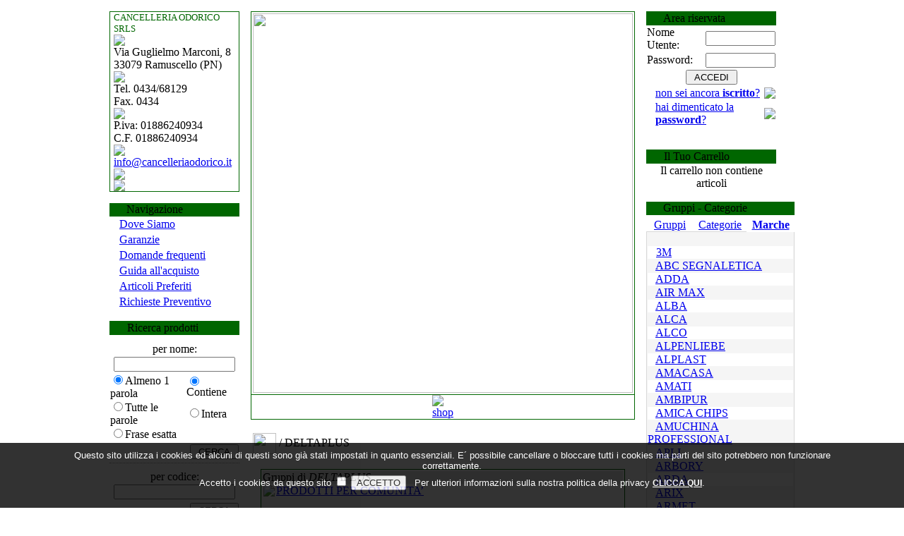

--- FILE ---
content_type: text/html
request_url: https://cancelleriaodorico.it/risultati_ricerca.asp?w=a&produttori=vuoto&categorie=vuoto&marca=DELTAPLUS
body_size: 570594
content:
<html>
<head>
<meta http-equiv="Content-Language" content="it">
<meta http-equiv="Content-Type" content="text/html; charset=windows-1252" />
<LINK href="ecommerce_style.css" type="text/css" rel="STYLESHEET">
<LINK href="immagini/layout/ec.ico" rel="SHORTCUT ICON">
 

<script type="text/javascript" src="js/ajax.js"></script>

<script language="JavaScript" type="text/javascript">
function seleziona(id) {
  if (!document.getElementById) return;
  selDiv = document.getElementById(id);
  selDiv.style.color = "#FF8000";   
}
function deseleziona(id) {
  if (!document.getElementById) return;
  selDiv = document.getElementById(id);
  selDiv.style.color = "#333333"; 
}

function Left(str, n){
	if (n <= 0)
	    return "";
	else if (n > String(str).length)
	    return str;
	else
	    return String(str).substring(0,n);
}
function Right(str, n){
    if (n <= 0)
       return "";
    else if (n > String(str).length)
       return str;
    else {
       var iLen = String(str).length;
       return String(str).substring(iLen, iLen - n);
    }
}

function trim(stringa){    
	while (stringa.substring(0,1) == ' '){        
		stringa = stringa.substring(1, stringa.length);    
	}    
	while (stringa.substring(stringa.length-1, stringa.length) == ' '){        
		stringa = stringa.substring(0,stringa.length-1);    
	}    
	return stringa;
}

var enableCache = false;
var jsCache = new Array();
var AjaxObjects = new Array();


function ShowContent(divId,ajaxIndex,url)

{
	document.getElementById(divId).innerHTML = AjaxObjects[ajaxIndex].response;
	if(enableCache){
		jsCache[url] = 	AjaxObjects[ajaxIndex].response;
	}
	AjaxObjects[ajaxIndex] = false;
}

function Ajax(divId,url,quale_form)
{
	if(enableCache && jsCache[url]){
		document.getElementById(divId).innerHTML = jsCache[url];
		return;
	}	
	var ajaxIndex = AjaxObjects.length;
	AjaxObjects[ajaxIndex] = new sack();
	AjaxObjects[ajaxIndex].requestFile = url+"?quantitativo="+quale_form.quantitativo.value+"&idarticolo="+quale_form.idarticolo.value;
	AjaxObjects[ajaxIndex].onCompletion = function(){ ShowContent(divId,ajaxIndex,url); };
	AjaxObjects[ajaxIndex].runAJAX();
}

function Ajax_link(quale_cod)
{
	var divId = 'carrellino_veloce'
	var url = 'reserved/carrellino_veloce_agg.asp'
	var ajaxIndex = AjaxObjects.length;
	AjaxObjects[ajaxIndex] = new sack();
	AjaxObjects[ajaxIndex].requestFile = url+"?cod_ext="+quale_cod;
	AjaxObjects[ajaxIndex].onCompletion = function(){ ShowContent(divId,ajaxIndex,url); };
	AjaxObjects[ajaxIndex].runAJAX();
}
/////////////////////////////////////////////////////////////////////////////////////////////////////////////////////////

var enableCache_leggi = false;
var jsCache_leggi = new Array();
var AjaxObjects_leggi = new Array();

function Ajax_leggi(divId,url)
{
	if(enableCache_leggi && jsCache_leggi[url]){
		document.getElementById(divId).innerHTML = jsCache_leggi[url];
		return;
	}	
	var ajaxIndex_leggi = AjaxObjects_leggi.length;
	AjaxObjects_leggi[ajaxIndex_leggi] = new sack();
	AjaxObjects_leggi[ajaxIndex_leggi].requestFile = url;
	AjaxObjects_leggi[ajaxIndex_leggi].onCompletion = function(){ ShowContent_leggi(divId,ajaxIndex_leggi,url); };
	AjaxObjects_leggi[ajaxIndex_leggi].runAJAX();
}

function ShowContent_leggi(divId,ajaxIndex_leggi,url)

{
	document.getElementById(divId).innerHTML = AjaxObjects_leggi[ajaxIndex_leggi].response;
	if(enableCache_leggi){
		jsCache_leggi[url] = 	AjaxObjects_leggi[ajaxIndex_leggi].response;
	}
	AjaxObjects_leggi[ajaxIndex_leggi] = false;
}
</script>
<a name='inizioPagina'></a> 
<script type="text/javascript">
function checkRPP(){
	if(trim(document.vai_pag.PageNo.value)=="") {
		alert("Attenzione! Specificare il numero di Pagina");
		document.vai_pag.PageNo.focus();
		return false;
	}
	if(document.vai_pag.PageNo.value.indexOf(".") != -1) {
		alert("Attenzione! Il punto (.) non è consentito nel numero di Pagina");
		document.vai_pag.PageNo.focus();
		return false;
	}
	if(isNaN(document.vai_pag.PageNo.value)) {
		alert("Il numero di Pagina deve essere numerico.");
		document.vai_pag.PageNo.focus();
		return false;
	}	
	if(document.vai_pag.PageNo.value < 1) {
		alert("Il numero di Pagina deve essere maggiore di zero");
		document.vai_pag.PageNo.focus();
		return false;
	}
	if(parseInt(document.vai_pag.PageNo.value) > parseInt(document.vai_pag.tot_pagine.value)) {
		alert("Il numero di Pagina non può essere maggiore del numero totale Pagine ("+document.vai_pag.tot_pagine.value+")");
		document.vai_pag.PageNo.focus();
		return false;
	}	
	
}


	function mostrafoto(idTR,per_pagina){
		document.getElementById(idTR).style.display="none";
		document.getElementById(idTR+per_pagina).style.display="";
	}
	function nascondifoto(idTR,per_pagina){
		document.getElementById(idTR).style.display="none";
		document.getElementById(idTR-per_pagina).style.display="";
	}


// funzione per cambiare lo stato della tabella
function CambiaTabella(idTR,idTR1,idTR2){
	document.getElementById(idTR).style.display="";
	document.getElementById(idTR1).style.display="none";
	document.getElementById(idTR2).style.display="";
}

function CambiaTabella_1(idTR,idTR1,idTR2){
	document.getElementById(idTR).style.display="none";
	document.getElementById(idTR1).style.display="";
	document.getElementById(idTR2).style.display="none";
}

function confronta(url, name) {
var dim1=((screen.availWidth-100));
var dim2=((screen.availHeight-120));
  popupWin = window.open(url, name,'scrollbars=1,resizable=1,toolbar=0,width='+dim1+',height='+dim2+',top=10,left=10')
}

function openWindow_prev(url, name) {
  popupWin = window.open(url, name,'scrollbars=1,resizable=0,toolbar=0,width=300,height=140,top=10,left=10')
}
</script>


	<title>DELTAPLUS - CANCELLERIA ODORICO SRLS</title>
	<meta name="description" content="ricerca nel sito per DELTAPLUS - ">
	<meta name="keywords" content="DELTAPLUS">

<meta name="author" content=CANCELLERIA ODORICO SRLS>
<meta name="copyright" content="Base s.r.l.">
<meta name="Owner" content="Base s.r.l.">
<meta http-equiv="Reply-to" content=info@cancelleriaodorico.it>
<meta http-equiv="content-language" content="IT">
<meta http-equiv="Content-Type" content="text/html; iso-8859-1">
<meta name="robots" content="INDEX,FOLLOW">
<meta name="creation_Date" content=19/01/2026>
<meta name="revisit-after" content="7 days">
<META NAME="Rating" CONTENT="Safe For Kids">
</head>
<body>


<div align="center">
<style type="text/css">
#eucookielaw {
	display:none;
	font-family: Verdana, Arial, Helvetica, sans-serif; font-size: 10pt; 
	font-style: normal; color: #333333 ; font-weight: normal;
}

A.link_cookies:link {COLOR: #fff; TEXT-DECORATION: none;}
A.link_cookies:active {COLOR: #fff; TEXT-DECORATION: none;}
A.link_cookies:visited {COLOR: #fff; TEXT-DECORATION: none;}
A.link_cookies:hover {COLOR: #fff; TEXT-DECORATION: underline;}
</style>
<script src="https://ajax.googleapis.com/ajax/libs/jquery/1.7.2/jquery.min.js" type="text/javascript"></script>

<script type="text/javascript">
function SetCookie(c_name,value,expiredays)
{
var exdate=new Date()
	exdate.setDate(exdate.getDate()+expiredays)
	document.cookie=c_name+ "=" +escape(value)+";path=/"+((expiredays==null) ? "" : ";expires="+exdate.toGMTString())
}
</script>
           
    <table border="0" width="960" id="table4" cellspacing="0" cellpadding="0" style="height:100%">
	
          <tr>
            <td width="200">
                <table border="0" width="100%" cellspacing="0" cellpadding="0">
                    <tr>
                    <td width="8" height="8"><img border="0" src="immagini/layout/layout_alto_sx.png" width="8" height="8"></td>
                    <td height="8" background="immagini/layout/layout_alto.png"><img border="0" src="immagini/layout/blank.gif" width="1" height="1"></td>
                    <td width="8" height="8"><img border="0" src="immagini/layout/layout_alto_dx.png" width="8" height="8"></td>
                    </tr>
                 </table>
            </td>
            <td width="560">
                <table border="0" width="100%" cellspacing="0" cellpadding="0">
                    <tr>
                    <td width="8" height="8"><img border="0" src="immagini/layout/layout_alto_sx.png" width="8" height="8"></td>
                    <td height="8" background="immagini/layout/layout_alto.png"><img border="0" src="immagini/layout/blank.gif" width="1" height="1"></td>
                    <td width="8" height="8"><img border="0" src="immagini/layout/layout_alto_dx.png" width="8" height="8"></td>
                    </tr>
                 </table>
            </td>
            <td width="200">
                <table border="0" width="100%" cellspacing="0" cellpadding="0">
                    <tr>
                    <td width="8" height="8"><img border="0" src="immagini/layout/layout_alto_sx.png" width="8" height="8"></td>
                    <td height="8" background="immagini/layout/layout_alto.png"><img border="0" src="immagini/layout/blank.gif" width="1" height="1"></td>
                    <td width="8" height="8"><img border="0" src="immagini/layout/layout_alto_dx.png" width="8" height="8"></td>
                    </tr>
                 </table>
            </td>
          </tr>
        
        <tr>
            <td width="200" valign="top" class="blocca_tabella">
                <!-- *********************** Layout: COLONNA DI SINISTRA *********************** -->
                <table border='0' width='200' cellspacing='0' cellpadding='0'>	<tr>		<td width='8' background='immagini/layout/layout_sx.png'><img border='0' src='immagini/layout/blank.gif' width='1' height='1'></td>		<td bgcolor='#FFFFFF' valign='top'><LINK href="ecommerce_style.css" type="text/css" rel="STYLESHEET">
<LINK href="immagini/layout/ec.ico" rel="SHORTCUT ICON">

<table align="center" border="1" width="184" height="126" bordercolor="#006600" style="border-collapse:collapse" cellpadding="0" cellspacing="0" class="testopiccolonero">
    <tr>
        <td>
            <table align="center" border="0" width="95%" bordercolor="#006600" style="border-collapse:collapse" cellpadding="0" cellspacing="0" class="testopiccolonero">
                <tr>
                    <td>
                    <font color="#006600" size="2">CANCELLERIA ODORICO SRLS</font>
					
					
                    </td>
                </tr>
                <tr>
                    <td height="5"><img src="immagini/layout/spaziatore.gif"></td>
                </tr>
                <tr>
                    <td>
                    Via Guglielmo Marconi, 8<br>33079 Ramuscello (PN)
                    </td>
                </tr>
                <tr>
                    <td height="5"><img src="immagini/layout/spaziatore.gif"></td>
                </tr>
                <tr>
                    <td>
                    Tel. 0434/68129
                    <br>
                    Fax. 0434
                    </td>
                </tr>
                <tr>
                    <td height="5"><img src="immagini/layout/spaziatore.gif"></td>
                </tr>
                <tr>
                    <td>
                    P.iva: 01886240934
						<br />
						C.F. 01886240934
                    </td>
                </tr>
                <tr>
                    <td height="5"><img src="immagini/layout/spaziatore.gif"></td>
                </tr>
                <tr>
                    <td>
                    
                    	<a href="mailto:info@cancelleriaodorico.it">info@cancelleriaodorico.it</a>
                    
                    </td>
                </tr>
				<tr>
					<td height="5"><img src="immagini/layout/spaziatore.gif"></td>
				</tr>
				
                <tr>
                    <td height="3"><img src="immagini/layout/spaziatore.gif"></td>
                </tr>
            </table>
        </td>
    </tr>
</table>
		</td>		<td background='immagini/layout/layout_dx.png'><img border='0' src='immagini/layout/blank.gif' width='1' height='1'></td>	</tr>	<tr>		<td width='8' height='8'><img border='0' src='immagini/layout/layout_basso_sx.png' width='8' height='8'></td>		<td height='8' background='immagini/layout/layout_basso.png'>		<img border='0' src='immagini/layout/blank.gif' width='1' height='1'></td>		<td width='8' width='8' height='8'><img border='0' src='immagini/layout/layout_basso_dx.png' width='8' height='8'></td>	</tr></table><table border='0' width='200' cellspacing='0' cellpadding='0'>	<tr>		<td width='8' height='8'><img border='0' src='immagini/layout/layout_alto_sx.png' width='8' height='8'></td>		<td height='8' background='immagini/layout/layout_alto.png'>		<img border='0' src='immagini/layout/blank.gif' width='1' height='1'></td>		<td width='8' height='8'><img border='0' src='immagini/layout/layout_alto_dx.png' width='8' height='8'></td>	</tr>	<tr>		<td width='8' background='immagini/layout/layout_sx.png'><img border='0' src='immagini/layout/blank.gif' width='1' height='1'></td>		<td bgcolor='#FFFFFF' valign='top'><LINK href="ecommerce_style.css" type="text/css" rel="STYLESHEET">
<LINK href="immagini/layout/ec.ico" rel="SHORTCUT ICON">

<script src="scripts/AC_RunActiveContent.js" type="text/javascript"></script>
<SCRIPT language=javascript>
function rolloverMenù(ind)
{
	ele = document.getElementById("td_menu1_"+ind);
	ele.src = "immagini/layout/quadratino_acceso.gif";			
	ele = document.getElementById("td_menu2_"+ind);
	//ele.style.backgroundColor='#e5ffce';
	ele = document.getElementById("td_menu3_"+ind);
	ele.src = "immagini/layout/barretta_accesa.gif";			
}
function rolloutMenù(ind)
{
	ele = document.getElementById("td_menu1_"+ind);
	ele.src = "immagini/layout/quadratino_spento.gif";
	ele = document.getElementById("td_menu2_"+ind);
	//ele.style.backgroundColor='#ffffff';
	ele = document.getElementById("td_menu3_"+ind);
	ele.src = "immagini/layout/barretta_spenta.gif";			
}
	
function openWindow_virtual(url, name) {
  popupWin = window.open(url, name,'scrollbars=1,resizable=0,toolbar=0,width=985,height=580,top=10,left=10')
}

</SCRIPT>
<table border="0" width="184" cellspacing="0" cellpadding="0" id="table20">
	<tr>
		<td bgcolor="#FFFFFF" valign="top">
		<table border="0" width="100%" cellspacing="0" cellpadding="0" id="table21" class="testomedio">
        	
			
            
			<tr>
				<td height="19" colspan="2" bgcolor="#006600" class="testo_modulo" background="immagini/intestazioni/intest_triang_quad.gif" align="left">
				&nbsp;&nbsp;&nbsp;&nbsp;&nbsp; Navigazione 
                </td>
			</tr>			
			<tr>
				<td>
					<div align="center">
					    <table class="testomedio" border="0" cellpadding="2" width="184" cellspacing="0" id="table22">
                        
                        
							  <tr onmouseover="javascript:rolloverMenù('4')" onmouseout="javascript:rolloutMenù('4')"> 
								<td class="sottolineata" width="8"><img id=td_menu1_4 border="0" src="immagini/layout/quadratino_spento.gif" width="8" height="8"></td>
								<td id=td_menu2_4 class="sottolineata" width="174"><a href="dove_siamo.asp">Dove Siamo</a></td>
								 <td class="sottolineata" width="4"><img id=td_menu3_4 border="0" src="immagini/layout/barretta_spenta.gif" width="4" height="8"></td>
							  </tr>	
						  
                              <tr onmouseover="javascript:rolloverMenù('6')" onmouseout="javascript:rolloutMenù('6')"> 
                                <td width="8" class="sottolineata"><img id=td_menu1_6 border="0" src="immagini/layout/quadratino_spento.gif" width="8" height="8"></td>
                                <td id=td_menu2_6 width="172" class="sottolineata"><a href="garanzie.asp">Garanzie</a></td>
                                <td  width="4" class="sottolineata"><img id=td_menu3_6 border="0" src="immagini/layout/barretta_spenta.gif" width="4" height="8"></td>
                              </tr>
							  
                              <tr onmouseover="javascript:rolloverMenù('19')" onmouseout="javascript:rolloutMenù('19')"> 
                                <td width="8" class="sottolineata"><img id=td_menu1_19 border="0" src="immagini/layout/quadratino_spento.gif" width="8" height="8"></td>
                                <td id=td_menu2_19 width="172" class="sottolineata"><a href="faq.asp">Domande frequenti</a></td>
                                <td  width="4" class="sottolineata"><img id=td_menu3_19 border="0" src="immagini/layout/barretta_spenta.gif" width="4" height="8"></td>
                              </tr>	
                          
                              <tr onmouseover="javascript:rolloverMenù('11')" onmouseout="javascript:rolloutMenù('11')"> 
                                <td class="sottolineata" width="8"><img id=td_menu1_11 border="0" src="immagini/layout/quadratino_spento.gif" width="8" height="8"></td>
                                <td id=td_menu2_11 width="172" class="sottolineata"><a href="javascript:openWindow_virtual('tour/guida_acquisto.asp')">Guida all'acquisto</a></td>
                                <td  width="4" class="sottolineata"><img id=td_menu3_11 border="0" src="immagini/layout/barretta_spenta.gif" width="4" height="8"></td>
                              </tr>	
                          
                              <tr onmouseover="javascript:rolloverMenù('17')" onmouseout="javascript:rolloutMenù('17')"> 
                                <td width="8" class="sottolineata"><img id=td_menu1_17 border="0" src="immagini/layout/quadratino_spento.gif" width="8" height="8"></td>
                                <td id=td_menu2_17 width="172" class="sottolineata"><a href="piu_preferiti.asp">
								Articoli Preferiti
                                </a></td>
                                <td  width="4" class="sottolineata"><img id=td_menu3_17 border="0" src="immagini/layout/barretta_spenta.gif" width="4" height="8"></td>
                              </tr>
						  
                              <tr onmouseover="javascript:rolloverMenù('18')" onmouseout="javascript:rolloutMenù('18')"> 
                                <td width="8" class="sottolineata"><img id=td_menu1_18 border="0" src="immagini/layout/quadratino_spento.gif" width="8" height="8"></td>
                                <td id=td_menu2_18 width="172" class="sottolineata"><a href="preventivi.asp">Richieste Preventivo</a></td>
                                <td  width="4" class="sottolineata"><img id=td_menu3_18 border="0" src="immagini/layout/barretta_spenta.gif" width="4" height="8"></td>
                              </tr>
						  
                          				      						      					      
					    </table>						
						</div>
					</td>
				</tr>
			</table>
		</td>
	</tr>
</table>
		</td>		<td background='immagini/layout/layout_dx.png'><img border='0' src='immagini/layout/blank.gif' width='1' height='1'></td>	</tr>	<tr>		<td width='8' height='8'><img border='0' src='immagini/layout/layout_basso_sx.png' width='8' height='8'></td>		<td height='8' background='immagini/layout/layout_basso.png'>		<img border='0' src='immagini/layout/blank.gif' width='1' height='1'></td>		<td width='8' width='8' height='8'><img border='0' src='immagini/layout/layout_basso_dx.png' width='8' height='8'></td>	</tr></table><table border='0' width='200' cellspacing='0' cellpadding='0'>	<tr>		<td width='8' height='8'><img border='0' src='immagini/layout/layout_alto_sx.png' width='8' height='8'></td>		<td height='8' background='immagini/layout/layout_alto.png'>		<img border='0' src='immagini/layout/blank.gif' width='1' height='1'></td>		<td width='8' height='8'><img border='0' src='immagini/layout/layout_alto_dx.png' width='8' height='8'></td>	</tr>	<tr>		<td width='8' background='immagini/layout/layout_sx.png'><img border='0' src='immagini/layout/blank.gif' width='1' height='1'></td>		<td bgcolor='#FFFFFF' valign='top'><LINK href="ecommerce_style.css" type="text/css" rel="STYLESHEET">
<LINK href="immagini/layout/ec.ico" rel="SHORTCUT ICON">


<script language="JavaScript">
var produttori_ric = 'vuoto';
var categorie_ric = 'vuoto';
var produttori = new Array();
produttori[0] = new Array('ABBIGLIAMENTO DA LAVORO|-|-|ABBIGLIAMENTO DA LAVORO','PRODOTTI PER COMUNITA’|-|-|PRODOTTI PER COMUNITA’');
produttori[1] = new Array('ACCESSORI|-|-|ACCESSORI','SCUOLA|-|-|SCUOLA');
produttori[2] = new Array('ACCESSORI PER PROIEZIONE|-|-|ACCESSORI PER PROIEZIONE','VISUAL E COMUNICAZIONE|-|-|VISUAL E COMUNICAZIONE');
produttori[3] = new Array('ACCESSORI PER TABLET E SMARTPHONE|-|-|ACCESSORI PER TABLET E SMARTPHONE','INFORMATICA|-|-|INFORMATICA');
produttori[4] = new Array('ADATTATORI/CARICATORI|-|-|ADATTATORI/CARICATORI','INFORMATICA|-|-|INFORMATICA');
produttori[5] = new Array('AGENDE E CALENDARI|-|-|AGENDE E CALENDARI','CARTOTECNICA|-|-|CARTOTECNICA');
produttori[6] = new Array('ANIMALI DOMESTICI|-|-|ANIMALI DOMESTICI','AREE ESTERNE, TEMPO LIBERO E PET|-|-|AREE ESTERNE, TEMPO LIBERO E PET');
produttori[7] = new Array('ARCHIVIAZIONE MODULARE|-|-|ARCHIVIAZIONE MODULARE','ARCHIVIAZIONE|-|-|ARCHIVIAZIONE');
produttori[8] = new Array('ARCHIVIAZIONE SUPPORTI MAGNETICI|-|-|ARCHIVIAZIONE SUPPORTI MAGNETICI','INFORMATICA|-|-|INFORMATICA');
produttori[9] = new Array('ARMOR|-|-|ARMOR','CONSUMABILI|-|-|CONSUMABILI');
produttori[10] = new Array('ARREDO ESTERNI|-|-|ARREDO ESTERNI','AREE ESTERNE, TEMPO LIBERO E PET|-|-|AREE ESTERNE, TEMPO LIBERO E PET');
produttori[11] = new Array('BACHECHE ESPOSITIVE|-|-|BACHECHE ESPOSITIVE','VISUAL E COMUNICAZIONE|-|-|VISUAL E COMUNICAZIONE');
produttori[12] = new Array('BATTERIE/CARICA BATTERIE|-|-|BATTERIE/CARICA BATTERIE','MACCHINE PER L’UFFICIO|-|-|MACCHINE PER L’UFFICIO');
produttori[13] = new Array('BELLE ARTI|-|-|BELLE ARTI','SCUOLA|-|-|SCUOLA');
produttori[14] = new Array('BIGLIETTI AUGURALI E PARTECIPAZIONI|-|-|BIGLIETTI AUGURALI E PARTECIPAZIONI','REGALO|-|-|REGALO');
produttori[15] = new Array('BILANCE|-|-|BILANCE','SPEDIZIONE IMBALLO E MAGAZZINO|-|-|SPEDIZIONE IMBALLO E MAGAZZINO');
produttori[16] = new Array('BLOCCHI E PORTABLOCCHI|-|-|BLOCCHI E PORTABLOCCHI','CARTOTECNICA|-|-|CARTOTECNICA');
produttori[17] = new Array('BROTHER|-|-|BROTHER','CONSUMABILI|-|-|CONSUMABILI');
produttori[18] = new Array('BUSTE PER SPEDIZIONE|-|-|BUSTE PER SPEDIZIONE','SPEDIZIONE IMBALLO E MAGAZZINO|-|-|SPEDIZIONE IMBALLO E MAGAZZINO');
produttori[19] = new Array('BUSTE TRASPARENTI|-|-|BUSTE TRASPARENTI','ARCHIVIAZIONE|-|-|ARCHIVIAZIONE');
produttori[20] = new Array('CALCOLATRICI|-|-|CALCOLATRICI','MACCHINE PER L’UFFICIO|-|-|MACCHINE PER L’UFFICIO');
produttori[21] = new Array('CANON|-|-|CANON','CONSUMABILI|-|-|CONSUMABILI');
produttori[22] = new Array('CARTA - CARTONCINO|-|-|CARTA - CARTONCINO','SCUOLA|-|-|SCUOLA');
produttori[23] = new Array('CARTA IN RISME LASER - INKJET|-|-|CARTA IN RISME LASER - INKJET','CARTA|-|-|CARTA');
produttori[24] = new Array('CARTA IN ROTOLO LASER - INKJET|-|-|CARTA IN ROTOLO LASER - INKJET','CARTA|-|-|CARTA');
produttori[25] = new Array('CARTA MODULO CONTINUO|-|-|CARTA MODULO CONTINUO','CARTA|-|-|CARTA');
produttori[26] = new Array('CARTA SPECIALE PER STAMPANTI|-|-|CARTA SPECIALE PER STAMPANTI','CARTA|-|-|CARTA');
produttori[27] = new Array('CARTELLE E CARTELLINE IN CARTONE|-|-|CARTELLE E CARTELLINE IN CARTONE','ARCHIVIAZIONE|-|-|ARCHIVIAZIONE');
produttori[28] = new Array('CARTELLE E CARTELLINE IN PLASTICA|-|-|CARTELLE E CARTELLINE IN PLASTICA','ARCHIVIAZIONE|-|-|ARCHIVIAZIONE');
produttori[29] = new Array('CARTELLE SOSPESE E SUPPORTI|-|-|CARTELLE SOSPESE E SUPPORTI','ARCHIVIAZIONE|-|-|ARCHIVIAZIONE');
produttori[30] = new Array('CARTELLI E SEGNALETICA|-|-|CARTELLI E SEGNALETICA','VISUAL E COMUNICAZIONE|-|-|VISUAL E COMUNICAZIONE');
produttori[31] = new Array('CARTOTECNICA|-|-|CARTOTECNICA','SCUOLA|-|-|SCUOLA');
produttori[32] = new Array('CATERING E CASALINGHI|-|-|CATERING E CASALINGHI','PRODOTTI PER COMUNITA’|-|-|PRODOTTI PER COMUNITA’');
produttori[33] = new Array('COLLE - NASTRI ADESIVI|-|-|COLLE - NASTRI ADESIVI','CANCELLERIA|-|-|CANCELLERIA');
produttori[34] = new Array('COLORE E ACCESSORI|-|-|COLORE E ACCESSORI','SCUOLA|-|-|SCUOLA');
produttori[35] = new Array('COMPLEMENTI D’ARREDO|-|-|COMPLEMENTI D’ARREDO','ARREDAMENTO E COMPLEMENTI|-|-|ARREDAMENTO E COMPLEMENTI');
produttori[36] = new Array('COMPONENTI SCRIVANIA|-|-|COMPONENTI SCRIVANIA','CANCELLERIA|-|-|CANCELLERIA');
produttori[37] = new Array('COMPUPRINT|-|-|COMPUPRINT','CONSUMABILI|-|-|CONSUMABILI');
produttori[38] = new Array('CORNICI E LEGGII|-|-|CORNICI E LEGGII','VISUAL E COMUNICAZIONE|-|-|VISUAL E COMUNICAZIONE');
produttori[39] = new Array('CUCITRICI - LEVAPUNTI - PERFORATORI|-|-|CUCITRICI - LEVAPUNTI - PERFORATORI','CANCELLERIA|-|-|CANCELLERIA');
produttori[40] = new Array('DB|-|-|DB','CONSUMABILI|-|-|CONSUMABILI');
produttori[41] = new Array('DELL|-|-|DELL','CONSUMABILI|-|-|CONSUMABILI');
produttori[42] = new Array('DIDATTICA - BRICOLAGE|-|-|DIDATTICA - BRICOLAGE','SCUOLA|-|-|SCUOLA');
produttori[43] = new Array('DIDATTICO|-|-|DIDATTICO','GIOCHI|-|-|GIOCHI');
produttori[44] = new Array('DISPOSITIVI DI PROTEZIONE INDIVIDUALE (DPI)|-|-|DISPOSITIVI DI PROTEZIONE INDIVIDUALE (DPI)','PRODOTTI PER COMUNITA’|-|-|PRODOTTI PER COMUNITA’');
produttori[45] = new Array('DISTRUGGIDOCUMENTI|-|-|DISTRUGGIDOCUMENTI','MACCHINE PER L’UFFICIO|-|-|MACCHINE PER L’UFFICIO');
produttori[46] = new Array('DIVISORI / SEPARATORI|-|-|DIVISORI / SEPARATORI','ARCHIVIAZIONE|-|-|ARCHIVIAZIONE');
produttori[47] = new Array('ELETTRODOMESTICI|-|-|ELETTRODOMESTICI','PRODOTTI PER COMUNITA’|-|-|PRODOTTI PER COMUNITA’');
produttori[48] = new Array('EPSON|-|-|EPSON','CONSUMABILI|-|-|CONSUMABILI');
produttori[49] = new Array('ERGONOMIA DELL’ AMBIENTE DI LAVORO|-|-|ERGONOMIA DELL’ AMBIENTE DI LAVORO','INFORMATICA|-|-|INFORMATICA');
produttori[50] = new Array('ESPOSITORI E PORTADEPLIANT|-|-|ESPOSITORI E PORTADEPLIANT','VISUAL E COMUNICAZIONE|-|-|VISUAL E COMUNICAZIONE');
produttori[51] = new Array('ETICHETTATRICI E ACCESSORI|-|-|ETICHETTATRICI E ACCESSORI','MACCHINE PER L’UFFICIO|-|-|MACCHINE PER L’UFFICIO');
produttori[52] = new Array('ETICHETTE - PREZZATRICI - CARTELLI|-|-|ETICHETTE - PREZZATRICI - CARTELLI','CANCELLERIA|-|-|CANCELLERIA');
produttori[53] = new Array('EVIDENZIATORI|-|-|EVIDENZIATORI','SCRITTURA E CORREZIONE|-|-|SCRITTURA E CORREZIONE');
produttori[54] = new Array('FITNESS|-|-|FITNESS','AREE ESTERNE, TEMPO LIBERO E PET|-|-|AREE ESTERNE, TEMPO LIBERO E PET');
produttori[55] = new Array('FOOD|-|-|FOOD','PRODOTTI PER COMUNITA’|-|-|PRODOTTI PER COMUNITA’');
produttori[56] = new Array('FOTOCAMERE E VIDEOCAMERE DIGITALI|-|-|FOTOCAMERE E VIDEOCAMERE DIGITALI','INFORMATICA|-|-|INFORMATICA');
produttori[57] = new Array('G&G|-|-|G&G','CONSUMABILI|-|-|CONSUMABILI');
produttori[58] = new Array('GAMING|-|-|GAMING','INFORMATICA|-|-|INFORMATICA');
produttori[59] = new Array('GARDEN|-|-|GARDEN','AREE ESTERNE, TEMPO LIBERO E PET|-|-|AREE ESTERNE, TEMPO LIBERO E PET');
produttori[60] = new Array('GESTIONE RIFIUTI|-|-|GESTIONE RIFIUTI','PRODOTTI PER COMUNITA’|-|-|PRODOTTI PER COMUNITA’');
produttori[61] = new Array('GIOCHI DI SOCIETA’|-|-|GIOCHI DI SOCIETA’','GIOCHI|-|-|GIOCHI');
produttori[62] = new Array('GOMME E CORRETTORI|-|-|GOMME E CORRETTORI','SCRITTURA E CORREZIONE|-|-|SCRITTURA E CORREZIONE');
produttori[63] = new Array('GRUPPI DI CONTINUITÀ|-|-|GRUPPI DI CONTINUITÀ','INFORMATICA|-|-|INFORMATICA');
produttori[64] = new Array('HP|-|-|HP','CONSUMABILI|-|-|CONSUMABILI');
produttori[65] = new Array('IBM|-|-|IBM','CONSUMABILI|-|-|CONSUMABILI');
produttori[66] = new Array('IGIENE PERSONALE|-|-|IGIENE PERSONALE','PRODOTTI PER COMUNITA’|-|-|PRODOTTI PER COMUNITA’');
produttori[67] = new Array('INSETTICIDI E DISINFESTANTI|-|-|INSETTICIDI E DISINFESTANTI','AREE ESTERNE, TEMPO LIBERO E PET|-|-|AREE ESTERNE, TEMPO LIBERO E PET');
produttori[68] = new Array('KONICA - MINOLTA|-|-|KONICA - MINOLTA','CONSUMABILI|-|-|CONSUMABILI');
produttori[69] = new Array('KYOCERA-MITA|-|-|KYOCERA-MITA','CONSUMABILI|-|-|CONSUMABILI');
produttori[70] = new Array('LAVAGNE E ACCESSORI|-|-|LAVAGNE E ACCESSORI','VISUAL E COMUNICAZIONE|-|-|VISUAL E COMUNICAZIONE');
produttori[71] = new Array('LEXMARK|-|-|LEXMARK','CONSUMABILI|-|-|CONSUMABILI');
produttori[72] = new Array('MAGAZZINO|-|-|MAGAZZINO','SPEDIZIONE IMBALLO E MAGAZZINO|-|-|SPEDIZIONE IMBALLO E MAGAZZINO');
produttori[73] = new Array('MARCATORI|-|-|MARCATORI','SCRITTURA E CORREZIONE|-|-|SCRITTURA E CORREZIONE');
produttori[74] = new Array('MATERIALE ELETTRICO|-|-|MATERIALE ELETTRICO','PRODOTTI PER COMUNITA’|-|-|PRODOTTI PER COMUNITA’');
produttori[75] = new Array('MINUTERIA|-|-|MINUTERIA','CANCELLERIA|-|-|CANCELLERIA');
produttori[76] = new Array('MOBILI E ARREDI|-|-|MOBILI E ARREDI','ARREDAMENTO E COMPLEMENTI|-|-|ARREDAMENTO E COMPLEMENTI');
produttori[77] = new Array('MODULISTICA|-|-|MODULISTICA','CARTOTECNICA|-|-|CARTOTECNICA');
produttori[78] = new Array('MONITOR|-|-|MONITOR','MACCHINE PER L’UFFICIO|-|-|MACCHINE PER L’UFFICIO');
produttori[79] = new Array('MULTIFUNZIONE|-|-|MULTIFUNZIONE','MACCHINE PER L’UFFICIO|-|-|MACCHINE PER L’UFFICIO');
produttori[80] = new Array('NECESSAIRE REGALO E FESTA|-|-|NECESSAIRE REGALO E FESTA','REGALO|-|-|REGALO');
produttori[81] = new Array('NETWORKING|-|-|NETWORKING','INFORMATICA|-|-|INFORMATICA');
produttori[82] = new Array('OGGETTISTICA PERSONALE|-|-|OGGETTISTICA PERSONALE','REGALO|-|-|REGALO');
produttori[83] = new Array('OKI|-|-|OKI','CONSUMABILI|-|-|CONSUMABILI');
produttori[84] = new Array('OLIVETTI|-|-|OLIVETTI','CONSUMABILI|-|-|CONSUMABILI');
produttori[85] = new Array('PANASONIC|-|-|PANASONIC','CONSUMABILI|-|-|CONSUMABILI');
produttori[86] = new Array('PENNARELLI|-|-|PENNARELLI','SCRITTURA E CORREZIONE|-|-|SCRITTURA E CORREZIONE');
produttori[87] = new Array('PENNE A SFERA - ROLLER|-|-|PENNE A SFERA - ROLLER','SCRITTURA E CORREZIONE|-|-|SCRITTURA E CORREZIONE');
produttori[88] = new Array('PENNE REGALO|-|-|PENNE REGALO','REGALO|-|-|REGALO');
produttori[89] = new Array('PENNE STILOGRAFICHE - SFEROGRAFICHE|-|-|PENNE STILOGRAFICHE - SFEROGRAFICHE','SCRITTURA E CORREZIONE|-|-|SCRITTURA E CORREZIONE');
produttori[90] = new Array('PERIFERICHE PC|-|-|PERIFERICHE PC','INFORMATICA|-|-|INFORMATICA');
produttori[91] = new Array('PLANNING E CARTE GEOGRAFICHE|-|-|PLANNING E CARTE GEOGRAFICHE','VISUAL E COMUNICAZIONE|-|-|VISUAL E COMUNICAZIONE');
produttori[92] = new Array('PLASTIFICATRICI E ACCESSORI|-|-|PLASTIFICATRICI E ACCESSORI','MACCHINE PER L’UFFICIO|-|-|MACCHINE PER L’UFFICIO');
produttori[93] = new Array('PORTA NOTEBOOK|-|-|PORTA NOTEBOOK','INFORMATICA|-|-|INFORMATICA');
produttori[94] = new Array('PORTABIGLIETTI VARI E RUBRICHE|-|-|PORTABIGLIETTI VARI E RUBRICHE','ARCHIVIAZIONE|-|-|ARCHIVIAZIONE');
produttori[95] = new Array('PORTADOCUMENTI E CLASSIFICATORI|-|-|PORTADOCUMENTI E CLASSIFICATORI','ARCHIVIAZIONE|-|-|ARCHIVIAZIONE');
produttori[96] = new Array('PORTALISTINI|-|-|PORTALISTINI','ARCHIVIAZIONE|-|-|ARCHIVIAZIONE');
produttori[97] = new Array('PORTAMINE, MATITE E TEMPERAMATITE|-|-|PORTAMINE, MATITE E TEMPERAMATITE','SCRITTURA E CORREZIONE|-|-|SCRITTURA E CORREZIONE');
produttori[98] = new Array('PORTANOMI|-|-|PORTANOMI','VISUAL E COMUNICAZIONE|-|-|VISUAL E COMUNICAZIONE');
produttori[99] = new Array('PORTATABULATI|-|-|PORTATABULATI','ARCHIVIAZIONE|-|-|ARCHIVIAZIONE');
produttori[100] = new Array('PRIMO SOCCORSO|-|-|PRIMO SOCCORSO','PRODOTTI PER COMUNITA’|-|-|PRODOTTI PER COMUNITA’');
produttori[101] = new Array('PRINTRONIX|-|-|PRINTRONIX','CONSUMABILI|-|-|CONSUMABILI');
produttori[102] = new Array('PRODOTTI E ACCESSORI PER LA PULIZIA|-|-|PRODOTTI E ACCESSORI PER LA PULIZIA','PRODOTTI PER COMUNITA’|-|-|PRODOTTI PER COMUNITA’');
produttori[103] = new Array('PRODOTTI PER IL BAGNO|-|-|PRODOTTI PER IL BAGNO','PRODOTTI PER COMUNITA’|-|-|PRODOTTI PER COMUNITA’');
produttori[104] = new Array('PRODOTTI PULIZIA|-|-|PRODOTTI PULIZIA','INFORMATICA|-|-|INFORMATICA');
produttori[105] = new Array('RACCOGLITORI|-|-|RACCOGLITORI','ARCHIVIAZIONE|-|-|ARCHIVIAZIONE');
produttori[106] = new Array('RACCOGLITORI - CARTELLE|-|-|RACCOGLITORI - CARTELLE','SCUOLA|-|-|SCUOLA');
produttori[107] = new Array('REFILLS - STILOFORI|-|-|REFILLS - STILOFORI','SCRITTURA E CORREZIONE|-|-|SCRITTURA E CORREZIONE');
produttori[108] = new Array('REGISTRATORI|-|-|REGISTRATORI','ARCHIVIAZIONE|-|-|ARCHIVIAZIONE');
produttori[109] = new Array('RICAMBI PER STAMPANTI|-|-|RICAMBI PER STAMPANTI','MACCHINE PER L’UFFICIO|-|-|MACCHINE PER L’UFFICIO');
produttori[110] = new Array('RICOH|-|-|RICOH','CONSUMABILI|-|-|CONSUMABILI');
produttori[111] = new Array('RILEGATRICI E ACCESSORI|-|-|RILEGATRICI E ACCESSORI','MACCHINE PER L’UFFICIO|-|-|MACCHINE PER L’UFFICIO');
produttori[112] = new Array('ROTOLI PER MACCHINE DA UFFICIO|-|-|ROTOLI PER MACCHINE DA UFFICIO','CARTA|-|-|CARTA');
produttori[113] = new Array('SACCHETTI E SHOPPERS|-|-|SACCHETTI E SHOPPERS','PRODOTTI PER COMUNITA’|-|-|PRODOTTI PER COMUNITA’');
produttori[114] = new Array('SAMSUNG|-|-|SAMSUNG','CONSUMABILI|-|-|CONSUMABILI');
produttori[115] = new Array('SCATOLE ARCHIVIO E PROGETTO|-|-|SCATOLE ARCHIVIO E PROGETTO','ARCHIVIAZIONE|-|-|ARCHIVIAZIONE');
produttori[116] = new Array('SEDUTE, POLTRONE E DIVANETTI|-|-|SEDUTE, POLTRONE E DIVANETTI','ARREDAMENTO E COMPLEMENTI|-|-|ARREDAMENTO E COMPLEMENTI');
produttori[117] = new Array('SEGNAPERCORSI / ELIMINACODE|-|-|SEGNAPERCORSI / ELIMINACODE','VISUAL E COMUNICAZIONE|-|-|VISUAL E COMUNICAZIONE');
produttori[118] = new Array('SHARP|-|-|SHARP','CONSUMABILI|-|-|CONSUMABILI');
produttori[119] = new Array('SICUREZZA|-|-|SICUREZZA','SPEDIZIONE IMBALLO E MAGAZZINO|-|-|SPEDIZIONE IMBALLO E MAGAZZINO');
produttori[120] = new Array('SMALTIMENTO|-|-|SMALTIMENTO','SERVIZI|-|-|SERVIZI');
produttori[121] = new Array('STAMPANTI|-|-|STAMPANTI','MACCHINE PER L’UFFICIO|-|-|MACCHINE PER L’UFFICIO');
produttori[122] = new Array('STAMPANTI / SCANNER / FAX|-|-|STAMPANTI / SCANNER / FAX','MACCHINE PER L’UFFICIO|-|-|MACCHINE PER L’UFFICIO');
produttori[123] = new Array('STARLINE|-|-|STARLINE','CONSUMABILI|-|-|CONSUMABILI');
produttori[124] = new Array('STRUMENTI DISEGNO|-|-|STRUMENTI DISEGNO','SCUOLA|-|-|SCUOLA');
produttori[125] = new Array('STRUMENTI PER IMBALLO E SPEDIZIONE|-|-|STRUMENTI PER IMBALLO E SPEDIZIONE','SPEDIZIONE IMBALLO E MAGAZZINO|-|-|SPEDIZIONE IMBALLO E MAGAZZINO');
produttori[126] = new Array('SUPPORTI MAGNETICI|-|-|SUPPORTI MAGNETICI','INFORMATICA|-|-|INFORMATICA');
produttori[127] = new Array('TAGLIO|-|-|TAGLIO','CANCELLERIA|-|-|CANCELLERIA');
produttori[128] = new Array('TELEFONIA|-|-|TELEFONIA','INFORMATICA|-|-|INFORMATICA');
produttori[129] = new Array('TIMBRI|-|-|TIMBRI','CANCELLERIA|-|-|CANCELLERIA');
produttori[130] = new Array('TISSUE|-|-|TISSUE','PRODOTTI PER COMUNITA’|-|-|PRODOTTI PER COMUNITA’');
produttori[131] = new Array('TOSHIBA|-|-|TOSHIBA','CONSUMABILI|-|-|CONSUMABILI');
produttori[132] = new Array('TV|-|-|TV','INFORMATICA|-|-|INFORMATICA');
produttori[133] = new Array('UTAX|-|-|UTAX','CONSUMABILI|-|-|CONSUMABILI');
produttori[134] = new Array('VARIE|-|-|VARIE','PRODOTTI PER COMUNITA’|-|-|PRODOTTI PER COMUNITA’');
produttori[135] = new Array('VERIFICABANCONOTE - PORTACHIAVI - CASSETTE VARIE|-|-|VERIFICABANCONOTE - PORTACHIAVI - CASSETTE VARIE','CANCELLERIA|-|-|CANCELLERIA');
produttori[136] = new Array('XEROX|-|-|XEROX','CONSUMABILI|-|-|CONSUMABILI');



function preparaCategorie(){
	with (document.ricercaAvanzata.categorie){
		
			options[0]=new Option("tutte le categorie","vuoto");
		
		for (i=0;i<produttori.length;i++){
			var produttori_split = produttori[i][0].split("|-|-|")
			if (produttori_split[0].length > 19){
				options[i+1]=new Option(Left(produttori_split[0],19)+"...",produttori_split[1]);
				options[i+1].title = produttori_split[0];
			}else{
				options[i+1]=new Option(produttori_split[0],produttori_split[1]);
				options[i+1].title = produttori_split[0];
			}
			if (categorie_ric == produttori_split[1]){
				options.selectedIndex=i+1;
			}
		}
		//options.selectedIndex=0 ;
	}
}



function preparaProduttori(){
	with (document.ricercaAvanzata.produttori){
		contaOpzioni=0
		for (i=0;i<produttori.length;i++){
			for (x=1;x<produttori[i].length;x++){ 				
				test="riuscito";
				for (y=0;y<options.length;y++){ 
					if (options[y].value==produttori[i][x]){
						test="fallito";
					}
				}
				if (test=="riuscito"){
					options[contaOpzioni]=new Option(produttori[i][x],produttori[i][x]);
					options[contaOpzioni].title = produttori[i][x];
					contaOpzioni++;
				}	
			}
		}	
		var o = new Array()
		for(i=0;i<options.length;i++){
			o[o.length] = options[i].text;
		}
		while (options.length > 0){
			options[0]=null;
		}			
		o.sort();
		
			options[0]=new Option("tutti i gruppi","vuoto");
		
		for (i=1;i<o.length+1;i++){
			var o_split = o[i-1].split("|-|-|")
			if (o_split[0].length > 19){
				options[i]=new Option(Left(o_split[0],19)+"...",o_split[1]);
				options[i].title = o_split[0];
			}else{
				options[i]=new Option(o_split[0],o_split[1]);
				options[i].title = o_split[0];
			}
			if (produttori_ric == o_split[1]){
				options.selectedIndex=i;
			}
		}	
		//options.selectedIndex=0 ;
		
	}
}


function RiempiProduttori(source){ 
	selezione=document.ricercaAvanzata.produttori.value
	//alert('RiempiProduttori: '+source)
	selOpt=0;
	with (document.ricercaAvanzata.produttori){
		while (options.length > 0){
			options[0]=null;
		}
		if (source=="vuoto"){
			preparaProduttori();
		}else{
			for (i=0;i<produttori.length;i++){
				var produttori_split_01 = produttori[i][0].split("|-|-|")
				if (produttori_split_01[1]==source){
					for (x=1;x<produttori[i].length;x++){
						options[x-1]=new Option(produttori[i][x],produttori[i][x])
	  					if (options[x-1].value==selezione){
	  						selOpt = x;
	  					}						
					}
				}
			}
			var o = new Array()
			for(i=0;i<options.length;i++){
				o[o.length] = options[i].value;
			}
			while (options.length > 0){
				options[0]=null;
			}			
			o.sort();
			
				options[0]=new Option("tutti i gruppi","vuoto");
			
			for (i=1;i<o.length+1;i++){
				var o_split_01 = o[i-1].split("|-|-|")
				if (o[i-1].length > 19){
					options[i]=new Option(Left(o_split_01[0],19)+"...",o_split_01[1]);
					options[i].title = o_split_01[0];
				}else{
					options[i]=new Option(o_split_01[0],o_split_01[1]);
					options[i].title = o_split_01[0];
				}
			}				
			for(sel=0;sel<options.length;sel++){
				if (options[sel].value==selezione){
					selOpt = sel;
				}
			}							
		}
     	options.selectedIndex=selOpt ;
    	//document.ricercaAvanzata.produttori.focus();
	}
}


function RiempiCategorie(source){
	selezione=document.ricercaAvanzata.categorie.value
	//alert('RiempiCategorie: '+source)
	selOpt=0;
	with (document.ricercaAvanzata.categorie){
     	while (options.length > 0){
     		options[0]=null;
	    }
		
			options[0]=new Option("tutte le categorie","vuoto");
		
		if (source=="vuoto"){
			preparaCategorie()
		}else{		
			counter=0;
	    	for (x=0;x<produttori.length;x++){
	 	  		for (i=1;i<produttori[x].length;i++){
					var produttori_split_03 = produttori[x][i].split("|-|-|")
	    			if (produttori_split_03[1]==source){
		    			counter++;
						var produttori_split_04 = produttori[x][0].split("|-|-|")
						if (produttori_split_04[0].length > 19){
	  						options[counter]=new Option(Left(produttori_split_04[0],19)+"...",produttori_split_04[1]);
							options[counter].title = produttori_split_04[0];
						}else{
							options[counter]=new Option(produttori_split_04[0],produttori_split_04[1]);
							options[counter].title = produttori_split_04[0];
						}
	  					if (options[counter].value==selezione){
	  						selOpt = counter;
	  					}
	      			}
	      		}
	    	}
		    options.selectedIndex=selOpt;
		}
		//document.ricercaAvanzata.categorie.focus();
	}
}


function checkSemplice(val){
	if(document.ricercaSemplice.semplice.value=="") {
		alert("Attenzione! Specificare una parola da cercare nel nome o parte di essa");
		document.ricercaSemplice.semplice.focus();
		return false;
	}
	
	if (document.ricercaSemplice.RicTp_2[0].checked==true){
		var arrsemplice = document.ricercaSemplice.semplice.value.split(" "); 
		for(i=0; i<arrsemplice.length; i++){
			if(arrsemplice[i].length < 2) {
				alert("Attenzione! Inserire parole di almeno DUE caratteri in caso di scelta ''Almeno 1 parola''");
				document.ricercaSemplice.semplice.focus();
				return false;
			}
		}
	} else {
		if(document.ricercaSemplice.semplice.value.length < 2) {
			alert("Attenzione! Inserire almeno DUE caratteri nella ricerca per nome");
			document.ricercaSemplice.semplice.focus();
			return false;
		}
	}
	
	if(document.ricercaSemplice.semplice.value.indexOf("*") != -1) {
		alert("L'asterisco (*) nella ricerca per nome non è consentito");
		document.ricercaSemplice.semplice.focus();
		return false;
	}
	
	if(val=="1") 
	{
	ricercaSemplice.inviaSemplice.disabled=true
	
	}

	return true;	
}


function checkSempliceCodice(val){
	if(document.ricercaSempliceCodice.sempliceCodice.value=="") {
		alert("Attenzione! Specificare un codice o parte di esso");
		document.ricercaSempliceCodice.sempliceCodice.focus();
		return false;
	}
	
	if(document.ricercaSempliceCodice.sempliceCodice.value.length < 2) {
		alert("Attenzione! Inserire almeno DUE caratteri nella ricerca per codice");
		document.ricercaSempliceCodice.sempliceCodice.focus();
		return false;
	}
	
	if(document.ricercaSempliceCodice.sempliceCodice.value.indexOf("*") != -1) {
		alert("L'asterisco (*) nella ricerca per codice non è consentito");
		document.ricercaSempliceCodice.sempliceCodice.focus();
		return false;
	}
	
	if(val=="1") 
	{
	ricercaSempliceCodice.inviaSempliceCod.disabled=true
	
	}

	return true;	
}

function checkSempliceCodice_prod(val){
	if(document.ricercaSempliceCodice_prod.sempliceCodice_prod.value=="") {
		alert("Attenzione! Specificare un Codice Produttore o parte di esso");
		document.ricercaSempliceCodice_prod.sempliceCodice_prod.focus();
		return false;
	}
	
	if(document.ricercaSempliceCodice_prod.sempliceCodice_prod.value.length < 2) {
		alert("Attenzione! Inserire almeno DUE caratteri nella ricerca per codice Produttore");
		document.ricercaSempliceCodice_prod.sempliceCodice_prod.focus();
		return false;
	}
	
	if(document.ricercaSempliceCodice_prod.sempliceCodice_prod.value.indexOf("*") != -1) {
		alert("L'asterisco (*) nella ricerca per codice Produttore non è consentito");
		document.ricercaSempliceCodice_prod.sempliceCodice_prod.focus();
		return false;
	}
	
	if(val=="1") 
	{
	ricercaSempliceCodice_prod.inviaSempliceCod_prod.disabled=true
	
	}

	return true;	
}

function checkAvanzata(val){
	if(document.ricercaAvanzata.categorie.value=="vuoto"&&document.ricercaAvanzata.produttori.value=="vuoto") {
		alert("Attenzione! Specificare almeno una categoria o un gruppo.");
		document.ricercaAvanzata.categorie.focus();
		return false;
	}
	
	if(val=="1") 
	{
	ricercaAvanzata.inviaAvanzata.disabled=true
	
	}

	return true;	
}

function checkMarca(val){
	if(document.ricercaMarca.marca.value=="") {
		alert("Attenzione! Specificare una marca");
		document.ricercaMarca.marca.focus();
		return false;
	}
	
	if(val=="1") 
	{
	ricercaMarca.inviaMarca.disabled=true
	
	}

	return true;	
}
</script>


<table border="0" width="184" cellspacing="0" cellpadding="0" height="210">
		<tr>
			<td bgcolor="#FFFFFF" valign="top">
			<table class="testomedio" border="0" width="100%" cellspacing="0">
				<form name="ricercaSemplice" id="ricercaSemplice" method="post" action="risultati_ricerca.asp?w=b" onSubmit="return checkSemplice(1);">
				<tr>
					<td height="19" colspan="2" bgcolor="#006600" class="testo_modulo" background="immagini/intestazioni/intest_triang_quad.gif" align="left">
					&nbsp;&nbsp;&nbsp;&nbsp;&nbsp; Ricerca prodotti 
                    </td>
				</tr>
				<tr>
					<td colspan="2" height="10">
					<img border="0" src="immagini/layout/blank.gif" width="1" height="1"></td>
				</tr>
				<tr>
					<td colspan="2" align="center"><div class="testomedio" id="txtProdotto">per nome:</div></td>
				</tr>
				<tr>
					<td colspan="2" align="center">
					<input name="semplice" id="semplice" style="width:95%;" class="input" onfocus="seleziona('txtProdotto')" onblur="deseleziona('txtProdotto')"></td>
				</tr>
				<tr>
					<td colspan="2">
                        <table width="100%" border="0" cellspacing="0" cellpadding="0" class="testopiccolo">
                          <tr>                          	
                          <td width="59%"><input type="radio" name="RicTp_2" id="RicTp_2" value="uno" CHECKED onfocus="seleziona('uno')" onblur="deseleziona('uno')" title="Verrà ricercata ogni singola parola che dovesse comporre la voce inserita"><span id="uno">Almeno 1 parola</span></td>
                          <td width="41%"><input type="radio" name="RicTp" id="RicTp" value="part" CHECKED  onfocus="seleziona('parte')" onblur="deseleziona('parte')" title="I risultati potranno corrispondere anche solo in parte alla voce inserita"><span id="parte">Contiene</span></td>
                          </tr>
                          <tr>
                          <td><input type="radio" name="RicTp_2" id="RicTp_2" value="uno_all" onfocus="seleziona('uno_tutti')" onblur="deseleziona('uno_tutti')" title="Verranno ricercate le parole inserite anche distanti fra loro"><span id="uno_tutti">Tutte le parole</span></td>
                          <td><input type="radio" name="RicTp" id="RicTp" value="esat" onfocus="seleziona('esatta')" onblur="deseleziona('esatta')" title="I risultati dovranno corrispondere in maniera esatta alla voce inserita"><span id="esatta">Intera</span></td>
                          </tr>
                          <tr>
                            <td colspan="2"><input type="radio" name="RicTp_2" id="RicTp_2" value="all" onfocus="seleziona('tutti')" onblur="deseleziona('tutti')" title="Verrà ricercata l'intera voce inserita"><span id="tutti">Frase esatta</span></td>
                          </tr>
                        </table>
					</td>
				</tr>
				<tr>
					<td colspan="2" height="30">
					<p align="right">
					<input class="cerca" type="submit" value=" CERCA " name="inviaSemplice">
					</td>
				</tr>
				<tr>
					<td style="border-top: 1px dotted #999999;" colspan="2" height="10">
					<img border="0" src="immagini/layout/blank.gif" width="1" height="1"></td>
				</tr>
				</form>

				<form name="ricercaSempliceCodice" id="ricercaSempliceCodice" method="post" action="risultati_ricerca.asp?w=bc" onSubmit="return checkSempliceCodice(1);">
				<tr>
					<td colspan="2" align="center"><div class="testomedio" id="txtRicercaCodice">per codice:</div></td>
				</tr>
				<tr>
					<td colspan="2" align="center">
					<input name="sempliceCodice" id="sempliceCodice" style="width:95%;" class="input" onfocus="seleziona('txtRicercaCodice')" onblur="deseleziona('txtRicercaCodice')"></td>
				</tr>
				<tr>
					<td colspan="2" height="30">
					<p align="right">
					<input class="cerca" type="submit" value=" CERCA " name="inviaSempliceCod">
					</td>
				</tr>
				<tr>
					<td style="border-top: 1px dotted #999999;" colspan="2" height="10">
					<img border="0" src="immagini/layout/blank.gif" width="1" height="1"></td>
				</tr>
				</form>
                
				<form name="ricercaSempliceCodice_prod" id="ricercaSempliceCodice_prod" method="post" action="risultati_ricerca.asp?w=bp" onSubmit="return checkSempliceCodice_prod(1);">
				<tr>
					<td colspan="2" align="center"><div class="testomedio" id="txtRicercaCodice_prod">per codice produttore:</div></td>
				</tr>
				<tr>
					<td valign="bottom" colspan="2" align="center">
					<input name="sempliceCodice_prod" id="sempliceCodice_prod" style="width:95%;" class="input" onfocus="seleziona('txtRicercaCodice_prod')" onblur="deseleziona('txtRicercaCodice_prod')"></td>
				</tr>
				<tr>
					<td colspan="2" height="30">
					<p align="right">
					<input class="cerca" type="submit" value=" CERCA " name="inviaSempliceCod_prod">
					</td>
				</tr>
				</form>
           
				<form name="ricercaAvanzata" id="ricercaAvanzata" method="post" action="risultati_ricerca.asp?w=a" onSubmit="return checkAvanzata(1);">
				<tr>
					<td style="border-top: 1px dotted #999999;" colspan="2" height="10">
					<img border="0" src="immagini/layout/blank.gif" width="1" height="1"></td>
				</tr>
				<tr>
					<td colspan="2">
						<select class="input" size="1" name="produttori" id="produttori" style="float: right; width:100%" onChange="RiempiCategorie(this.options[selectedIndex].value)">
						</select>					
					</td>
					<tr>
					<td colspan="2">
						<select class="input" size="1" name="categorie" id="categorie" style="float: right; width:100%" onChange="RiempiProduttori(this.options[selectedIndex].value)">
						</select>	
					</td>
				</tr>
				<tr>
					<td colspan="2" height="30">
					<p align="right">
					
					<input class="cerca" type="submit" value=" CERCA " onmouseout="this.blur();" name="inviaAvanzata">
					</td>
				</tr>
				</form>
                
				<form name="ricercaMarca" id="ricercaMarca" method="post" action="risultati_ricerca.asp?w=a" onSubmit="return checkMarca(1);">
				<tr>
					<td style="border-top: 1px dotted #999999;" colspan="2" height="10">
					<img border="0" src="immagini/layout/blank.gif" width="1" height="1"></td>
				</tr>
				<tr>
					<td colspan="2">
						<select class="input" size="1" name="marca" id="marca" style="float: right; width:100%">
                        <option>Tutte le marche</option>
						
                                <option value="" title="">
								
								</option>
                                
                                <option value="3M" title="3M">
								3M
								</option>
                                
                                <option value="ABC segnaletica" title="ABC SEGNALETICA">
								ABC SEGNALETICA
								</option>
                                
                                <option value="ADDA" title="ADDA">
								ADDA
								</option>
                                
                                <option value="AIR MAX" title="AIR MAX">
								AIR MAX
								</option>
                                
                                <option value="ALBA" title="ALBA">
								ALBA
								</option>
                                
                                <option value="ALCA" title="ALCA">
								ALCA
								</option>
                                
                                <option value="ALCO" title="ALCO">
								ALCO
								</option>
                                
                                <option value="ALPENLIEBE" title="ALPENLIEBE">
								ALPENLIEBE
								</option>
                                
                                <option value="ALPLAST" title="ALPLAST">
								ALPLAST
								</option>
                                
                                <option value="AMACASA" title="AMACASA">
								AMACASA
								</option>
                                
                                <option value="Amati" title="AMATI">
								AMATI
								</option>
                                
                                <option value="AMBIPUR" title="AMBIPUR">
								AMBIPUR
								</option>
                                
                                <option value="Amica Chips" title="AMICA CHIPS">
								AMICA CHIPS
								</option>
                                
                                <option value="Amuchina Professional" title="AMUCHINA PROFESSIONAL">
								AMUCHINA PROFESSION ...
								</option>
                                
                                <option value="Apli" title="APLI">
								APLI
								</option>
                                
                                <option value="Arbory" title="ARBORY">
								ARBORY
								</option>
                                
                                <option value="ARDA" title="ARDA">
								ARDA
								</option>
                                
                                <option value="Arix" title="ARIX">
								ARIX
								</option>
                                
                                <option value="ARMET" title="ARMET">
								ARMET
								</option>
                                
                                <option value="ARMOR" title="ARMOR">
								ARMOR
								</option>
                                
                                <option value="ARTEXPORT" title="ARTEXPORT">
								ARTEXPORT
								</option>
                                
                                <option value="ARTLINE" title="ARTLINE">
								ARTLINE
								</option>
                                
                                <option value="AS MARRI" title="AS MARRI">
								AS MARRI
								</option>
                                
                                <option value="AURORA K.I.N." title="AURORA K.I.N.">
								AURORA K.I.N.
								</option>
                                
                                <option value="AVERY" title="AVERY">
								AVERY
								</option>
                                
                                <option value="AZ" title="AZ">
								AZ
								</option>
                                
                                <option value="BAHLSEN" title="BAHLSEN">
								BAHLSEN
								</option>
                                
                                <option value="Bakterio" title="BAKTERIO">
								BAKTERIO
								</option>
                                
                                <option value="BALMAR 2000" title="BALMAR 2000">
								BALMAR 2000
								</option>
                                
                                <option value="BANKERS BOX" title="BANKERS BOX">
								BANKERS BOX
								</option>
                                
                                <option value="BARILLA" title="BARILLA">
								BARILLA
								</option>
                                
                                <option value="Bauli" title="BAULI">
								BAULI
								</option>
                                
                                <option value="BEAUTONE" title="BEAUTONE">
								BEAUTONE
								</option>
                                
                                <option value="Beaverswood" title="BEAVERSWOOD">
								BEAVERSWOOD
								</option>
                                
                                <option value="Beilian" title="BEILIAN">
								BEILIAN
								</option>
                                
                                <option value="BELLETTI" title="BELLETTI">
								BELLETTI
								</option>
                                
                                <option value="Berni Group" title="BERNI GROUP">
								BERNI GROUP
								</option>
                                
                                <option value="BERTESI" title="BERTESI">
								BERTESI
								</option>
                                
                                <option value="BIC" title="BIC">
								BIC
								</option>
                                
                                <option value="BIC KIDS" title="BIC KIDS">
								BIC KIDS
								</option>
                                
                                <option value="BIG PARTY" title="BIG PARTY">
								BIG PARTY
								</option>
                                
                                <option value="BI-OFFICE" title="BI-OFFICE">
								BI-OFFICE
								</option>
                                
                                <option value="Biomerenda" title="BIOMERENDA">
								BIOMERENDA
								</option>
                                
                                <option value="BISTEFANI" title="BISTEFANI">
								BISTEFANI
								</option>
                                
                                <option value="BLASETTI" title="BLASETTI">
								BLASETTI
								</option>
                                
                                <option value="BM" title="BM">
								BM
								</option>
                                
                                <option value="BOLIS" title="BOLIS">
								BOLIS
								</option>
                                
                                <option value="Bong Packaging" title="BONG PACKAGING">
								BONG PACKAGING
								</option>
                                
                                <option value="Borghi d'Italia" title="BORGHI D'ITALIA">
								BORGHI D'ITALIA
								</option>
                                
                                <option value="BOSTIK" title="BOSTIK">
								BOSTIK
								</option>
                                
                                <option value="Bottari" title="BOTTARI">
								BOTTARI
								</option>
                                
                                <option value="Brancato" title="BRANCATO">
								BRANCATO
								</option>
                                
                                <option value="Breeze" title="BREEZE">
								BREEZE
								</option>
                                
                                <option value="BREF" title="BREF">
								BREF
								</option>
                                
                                <option value="BREFIOCART" title="BREFIOCART">
								BREFIOCART
								</option>
                                
                                <option value="BRIZZOLARI" title="BRIZZOLARI">
								BRIZZOLARI
								</option>
                                
                                <option value="BROTHER" title="BROTHER">
								BROTHER
								</option>
                                
                                <option value="BulkySoft" title="BULKYSOFT">
								BULKYSOFT
								</option>
                                
                                <option value="BURGO" title="BURGO">
								BURGO
								</option>
                                
                                <option value="CAIMI Luigi & figlio" title="CAIMI LUIGI & FIGLIO">
								CAIMI LUIGI & FIGLI ...
								</option>
                                
                                <option value="CANON" title="CANON">
								CANON
								</option>
                                
                                <option value="CANSON" title="CANSON">
								CANSON
								</option>
                                
                                <option value="CARIOCA" title="CARIOCA">
								CARIOCA
								</option>
                                
                                <option value="CART. GARDA" title="CART. GARDA">
								CART. GARDA
								</option>
                                
                                <option value="CARTELLI SEGNALATORI" title="CARTELLI SEGNALATORI">
								CARTELLI SEGNALATOR ...
								</option>
                                
                                <option value="Carvel" title="CARVEL">
								CARVEL
								</option>
                                
                                <option value="CASIO" title="CASIO">
								CASIO
								</option>
                                
                                <option value="CEP" title="CEP">
								CEP
								</option>
                                
                                <option value="CerealTerra" title="CEREALTERRA">
								CEREALTERRA
								</option>
                                
                                <option value="CFG" title="CFG">
								CFG
								</option>
                                
                                <option value="Chante Claire" title="CHANTE CLAIRE">
								CHANTE CLAIRE
								</option>
                                
                                <option value="CHUPA CHUPS" title="CHUPA CHUPS">
								CHUPA CHUPS
								</option>
                                
                                <option value="CIF" title="CIF">
								CIF
								</option>
                                
                                <option value="CITROSIL" title="CITROSIL">
								CITROSIL
								</option>
                                
                                <option value="City Time" title="CITY TIME">
								CITY TIME
								</option>
                                
                                <option value="Coca-cola company" title="COCA-COLA COMPANY">
								COCA-COLA COMPANY
								</option>
                                
                                <option value="COCCOINA" title="COCCOINA">
								COCCOINA
								</option>
                                
                                <option value="COCCOLINO" title="COCCOLINO">
								COCCOLINO
								</option>
                                
                                <option value="Cofra" title="COFRA">
								COFRA
								</option>
                                
                                <option value="COLOMPAC" title="COLOMPAC">
								COLOMPAC
								</option>
                                
                                <option value="COLOP" title="COLOP">
								COLOP
								</option>
                                
                                <option value="COMET" title="COMET">
								COMET
								</option>
                                
                                <option value="COMPUPRINT" title="COMPUPRINT">
								COMPUPRINT
								</option>
                                
                                <option value="Cotonet" title="COTONET">
								COTONET
								</option>
                                
                                <option value="COTONEVE" title="COTONEVE">
								COTONEVE
								</option>
                                
                                <option value="Cova & C" title="COVA & C">
								COVA & C
								</option>
                                
                                <option value="CRC" title="CRC">
								CRC
								</option>
                                
                                <option value="Cuki Professional" title="CUKI PROFESSIONAL">
								CUKI PROFESSIONAL
								</option>
                                
                                <option value="Cupper" title="CUPPER">
								CUPPER
								</option>
                                
                                <option value="CWR" title="CWR">
								CWR
								</option>
                                
                                <option value="CYCLON" title="CYCLON">
								CYCLON
								</option>
                                
                                <option value="DAHLE" title="DAHLE">
								DAHLE
								</option>
                                
                                <option value="DALER ROWNEY" title="DALER ROWNEY">
								DALER ROWNEY
								</option>
                                
                                <option value="DAS" title="DAS">
								DAS
								</option>
                                
                                <option value="DASH" title="DASH">
								DASH
								</option>
                                
                                <option value="DATA UFFICIO" title="DATA UFFICIO">
								DATA UFFICIO
								</option>
                                
                                <option value="DB" title="DB">
								DB
								</option>
                                
                                <option value="DC-FIX" title="DC-FIX">
								DC-FIX
								</option>
                                
                                <option value="DECADRY" title="DECADRY">
								DECADRY
								</option>
                                
                                <option value="DECO" title="DECO">
								DECO
								</option>
                                
                                <option value="DELL" title="DELL">
								DELL
								</option>
                                
                                <option value="DELTAPLUS" title="DELTAPLUS">
								DELTAPLUS
								</option>
                                
                                <option value="Derby" title="DERBY">
								DERBY
								</option>
                                
                                <option value="DIDO" title="DIDO">
								DIDO
								</option>
                                
                                <option value="Dimora Blu" title="DIMORA BLU">
								DIMORA BLU
								</option>
                                
                                <option value="Discovery" title="DISCOVERY">
								DISCOVERY
								</option>
                                
                                <option value="Diversey" title="DIVERSEY">
								DIVERSEY
								</option>
                                
                                <option value="Djois by 3L" title="DJOIS BY 3L">
								DJOIS BY 3L
								</option>
                                
                                <option value="Djois by Jalema" title="DJOIS BY JALEMA">
								DJOIS BY JALEMA
								</option>
                                
                                <option value="Djois by Tarifold" title="DJOIS BY TARIFOLD">
								DJOIS BY TARIFOLD
								</option>
                                
                                <option value="DOM" title="DOM">
								DOM
								</option>
                                
                                <option value="DOPLA" title="DOPLA">
								DOPLA
								</option>
                                
                                <option value="DOX" title="DOX">
								DOX
								</option>
                                
                                <option value="DURABLE" title="DURABLE">
								DURABLE
								</option>
                                
                                <option value="DURACELL" title="DURACELL">
								DURACELL
								</option>
                                
                                <option value="DYMO" title="DYMO">
								DYMO
								</option>
                                
                                <option value="Eco Ready" title="ECO READY">
								ECO READY
								</option>
                                
                                <option value="EDDING" title="EDDING">
								EDDING
								</option>
                                
                                <option value="EDIPRO" title="EDIPRO">
								EDIPRO
								</option>
                                
                                <option value="Elah" title="ELAH">
								ELAH
								</option>
                                
                                <option value="ELBA" title="ELBA">
								ELBA
								</option>
                                
                                <option value="EMINENT" title="EMINENT">
								EMINENT
								</option>
                                
                                <option value="EMTEC" title="EMTEC">
								EMTEC
								</option>
                                
                                <option value="Energizer" title="ENERGIZER">
								ENERGIZER
								</option>
                                
                                <option value="EPSON" title="EPSON">
								EPSON
								</option>
                                
                                <option value="Equilibra" title="EQUILIBRA">
								EQUILIBRA
								</option>
                                
                                <option value="ESSELTE" title="ESSELTE">
								ESSELTE
								</option>
                                
                                <option value="ESSSE CAFFE'" title="ESSSE CAFFE'">
								ESSSE CAFFE'
								</option>
                                
                                <option value="ETONA" title="ETONA">
								ETONA
								</option>
                                
                                <option value="EURO-CART" title="EURO-CART">
								EURO-CART
								</option>
                                
                                <option value="EUROCEL" title="EUROCEL">
								EUROCEL
								</option>
                                
                                <option value="Ewent" title="EWENT">
								EWENT
								</option>
                                
                                <option value="EXACOMPTA" title="EXACOMPTA">
								EXACOMPTA
								</option>
                                
                                <option value="FABER-CASTELL" title="FABER-CASTELL">
								FABER-CASTELL
								</option>
                                
                                <option value="FABRIANO" title="FABRIANO">
								FABRIANO
								</option>
                                
                                <option value="Faist" title="FAIST">
								FAIST
								</option>
                                
                                <option value="Fanta" title="FANTA">
								FANTA
								</option>
                                
                                <option value="FARMACOTONE" title="FARMACOTONE">
								FARMACOTONE
								</option>
                                
                                <option value="Fasma" title="FASMA">
								FASMA
								</option>
                                
                                <option value="FATO" title="FATO">
								FATO
								</option>
                                
                                <option value="FAVINI" title="FAVINI">
								FAVINI
								</option>
                                
                                <option value="FAVORIT" title="FAVORIT">
								FAVORIT
								</option>
                                
                                <option value="FELLOWES" title="FELLOWES">
								FELLOWES
								</option>
                                
                                <option value="FERRERO" title="FERRERO">
								FERRERO
								</option>
                                
                                <option value="FILA SPA" title="FILA SPA">
								FILA SPA
								</option>
                                
                                <option value="FILOFAX" title="FILOFAX">
								FILOFAX
								</option>
                                
                                <option value="Fior di loto" title="FIOR DI LOTO">
								FIOR DI LOTO
								</option>
                                
                                <option value="Fiorentini" title="FIORENTINI">
								FIORENTINI
								</option>
                                
                                <option value="Floorwash" title="FLOORWASH">
								FLOORWASH
								</option>
                                
                                <option value="FORTEX" title="FORTEX">
								FORTEX
								</option>
                                
                                <option value="FPP" title="FPP">
								FPP
								</option>
                                
                                <option value="FRASCHINI" title="FRASCHINI">
								FRASCHINI
								</option>
                                
                                <option value="Fresh&Clean" title="FRESH&CLEAN">
								FRESH&CLEAN
								</option>
                                
                                <option value="Fruit-tella" title="FRUIT-TELLA">
								FRUIT-TELLA
								</option>
                                
                                <option value="G&G" title="G&G">
								G&G
								</option>
                                
                                <option value="GANDOLFI" title="GANDOLFI">
								GANDOLFI
								</option>
                                
                                <option value="Garden Friend" title="GARDEN FRIEND">
								GARDEN FRIEND
								</option>
                                
                                <option value="GBC" title="GBC">
								GBC
								</option>
                                
                                <option value="Giblor's" title="GIBLOR'S">
								GIBLOR'S
								</option>
                                
                                <option value="GILLETTE" title="GILLETTE">
								GILLETTE
								</option>
                                
                                <option value="GIOTTO" title="GIOTTO">
								GIOTTO
								</option>
                                
                                <option value="GIOTTO BEBE" title="GIOTTO BEBE">
								GIOTTO BEBE
								</option>
                                
                                <option value="GIRMI" title="GIRMI">
								GIRMI
								</option>
                                
                                <option value="Glicemille" title="GLICEMILLE">
								GLICEMILLE
								</option>
                                
                                <option value="Gocciasana" title="GOCCIASANA">
								GOCCIASANA
								</option>
                                
                                <option value="Goleador" title="GOLEADOR">
								GOLEADOR
								</option>
                                
                                <option value="GOLIA" title="GOLIA">
								GOLIA
								</option>
                                
                                <option value="GOODSENSE" title="GOODSENSE">
								GOODSENSE
								</option>
                                
                                <option value="Grandsoleil" title="GRANDSOLEIL">
								GRANDSOLEIL
								</option>
                                
                                <option value="GrissinBon" title="GRISSINBON">
								GRISSINBON
								</option>
                                
                                <option value="HANSA" title="HANSA">
								HANSA
								</option>
                                
                                <option value="HELIT" title="HELIT">
								HELIT
								</option>
                                
                                <option value="HOHNER" title="HOHNER">
								HOHNER
								</option>
                                
                                <option value="HolenBecky" title="HOLENBECKY">
								HOLENBECKY
								</option>
                                
                                <option value="HOLENBURG" title="HOLENBURG">
								HOLENBURG
								</option>
                                
                                <option value="Hom-io" title="HOM-IO">
								HOM-IO
								</option>
                                
                                <option value="HP" title="HP">
								HP
								</option>
                                
                                <option value="HSM" title="HSM">
								HSM
								</option>
                                
                                <option value="I Provenzali" title="I PROVENZALI">
								I PROVENZALI
								</option>
                                
                                <option value="IBICO" title="IBICO">
								IBICO
								</option>
                                
                                <option value="IBM" title="IBM">
								IBM
								</option>
                                
                                <option value="Icoguanti" title="ICOGUANTI">
								ICOGUANTI
								</option>
                                
                                <option value="IKona+" title="IKONA+">
								IKONA+
								</option>
                                
                                <option value="In Factory" title="IN FACTORY">
								IN FACTORY
								</option>
                                
                                <option value="IN TEMPO" title="IN TEMPO">
								IN TEMPO
								</option>
                                
                                <option value="INFO" title="INFO">
								INFO
								</option>
                                
                                <option value="IRRADIO" title="IRRADIO">
								IRRADIO
								</option>
                                
                                <option value="Isnatch" title="ISNATCH">
								ISNATCH
								</option>
                                
                                <option value="Istant" title="ISTANT">
								ISTANT
								</option>
                                
                                <option value="ITERNET" title="ITERNET">
								ITERNET
								</option>
                                
                                <option value="JOYPAC" title="JOYPAC">
								JOYPAC
								</option>
                                
                                <option value="Karcher" title="KARCHER">
								KARCHER
								</option>
                                
                                <option value="KARTOS" title="KARTOS">
								KARTOS
								</option>
                                
                                <option value="KENSINGTON" title="KENSINGTON">
								KENSINGTON
								</option>
                                
                                <option value="King Collection" title="KING COLLECTION">
								KING COLLECTION
								</option>
                                
                                <option value="KING MEC" title="KING MEC">
								KING MEC
								</option>
                                
                                <option value="Koala" title="KOALA">
								KOALA
								</option>
                                
                                <option value="KOBRA" title="KOBRA">
								KOBRA
								</option>
                                
                                <option value="KODAK" title="KODAK">
								KODAK
								</option>
                                
                                <option value="KOH.I.NOOR" title="KOH.I.NOOR">
								KOH.I.NOOR
								</option>
                                
                                <option value="KONICA-MINOLTA" title="KONICA-MINOLTA">
								KONICA-MINOLTA
								</option>
                                
                                <option value="KYOCERA-MITA" title="KYOCERA-MITA">
								KYOCERA-MITA
								</option>
                                
                                <option value="La Briantina Professional" title="LA BRIANTINA PROFESSIONAL">
								LA BRIANTINA PROFES ...
								</option>
                                
                                <option value="La finestra sul cielo" title="LA FINESTRA SUL CIELO">
								LA FINESTRA SUL CIE ...
								</option>
                                
                                <option value="Laminart" title="LAMINART">
								LAMINART
								</option>
                                
                                <option value="LAVOR" title="LAVOR">
								LAVOR
								</option>
                                
                                <option value="Le moulin du privert" title="LE MOULIN DU PRIVERT">
								LE MOULIN DU PRIVER ...
								</option>
                                
                                <option value="LEBEZ" title="LEBEZ">
								LEBEZ
								</option>
                                
                                <option value="Lecta" title="LECTA">
								LECTA
								</option>
                                
                                <option value="LEGAMASTER" title="LEGAMASTER">
								LEGAMASTER
								</option>
                                
                                <option value="LEITZ" title="LEITZ">
								LEITZ
								</option>
                                
                                <option value="Leone" title="LEONE">
								LEONE
								</option>
                                
                                <option value="Levissima" title="LEVISSIMA">
								LEVISSIMA
								</option>
                                
                                <option value="LEXMARK" title="LEXMARK">
								LEXMARK
								</option>
                                
                                <option value="Lindt" title="LINDT">
								LINDT
								</option>
                                
                                <option value="Linea Flesh" title="LINEA FLESH">
								LINEA FLESH
								</option>
                                
                                <option value="LineKit" title="LINEKIT">
								LINEKIT
								</option>
                                
                                <option value="LISCIANI" title="LISCIANI">
								LISCIANI
								</option>
                                
                                <option value="LOACKER" title="LOACKER">
								LOACKER
								</option>
                                
                                <option value="LOCTITE" title="LOCTITE">
								LOCTITE
								</option>
                                
                                <option value="LOGEX PROFESSIONAL" title="LOGEX PROFESSIONAL">
								LOGEX PROFESSIONAL
								</option>
                                
                                <option value="Loison" title="LOISON">
								LOISON
								</option>
                                
                                <option value="Lucart" title="LUCART">
								LUCART
								</option>
                                
                                <option value="Luctra" title="LUCTRA">
								LUCTRA
								</option>
                                
                                <option value="LUMEN" title="LUMEN">
								LUMEN
								</option>
                                
                                <option value="LUX" title="LUX">
								LUX
								</option>
                                
                                <option value="LYRA" title="LYRA">
								LYRA
								</option>
                                
                                <option value="LYSOFORM" title="LYSOFORM">
								LYSOFORM
								</option>
                                
                                <option value="M+R" title="M+R">
								M+R
								</option>
                                
                                <option value="MAIL LITE" title="MAIL LITE">
								MAIL LITE
								</option>
                                
                                <option value="MAIMERI" title="MAIMERI">
								MAIMERI
								</option>
                                
                                <option value="Mainetti Bags" title="MAINETTI BAGS">
								MAINETTI BAGS
								</option>
                                
                                <option value="Malizia" title="MALIZIA">
								MALIZIA
								</option>
                                
                                <option value="MAPED" title="MAPED">
								MAPED
								</option>
                                
                                <option value="Maped Picnik" title="MAPED PICNIK">
								MAPED PICNIK
								</option>
                                
                                <option value="MAR PLAST" title="MAR PLAST">
								MAR PLAST
								</option>
                                
                                <option value="MARCHETTI" title="MARCHETTI">
								MARCHETTI
								</option>
                                
                                <option value="MARKIN" title="MARKIN">
								MARKIN
								</option>
                                
                                <option value="Maul" title="MAUL">
								MAUL
								</option>
                                
                                <option value="Mediacom" title="MEDIACOM">
								MEDIACOM
								</option>
                                
                                <option value="MEDIALINTERNATIONAL" title="MEDIALINTERNATIONAL">
								MEDIALINTERNATIONAL
								</option>
                                
                                <option value="Melchioni Family" title="MELCHIONI FAMILY">
								MELCHIONI FAMILY
								</option>
                                
                                <option value="METALPLUS" title="METALPLUS">
								METALPLUS
								</option>
                                
                                <option value="METHODO" title="METHODO">
								METHODO
								</option>
                                
                                <option value="Mister Nut" title="MISTER NUT">
								MISTER NUT
								</option>
                                
                                <option value="MKC" title="MKC">
								MKC
								</option>
                                
                                <option value="MobilPlastic" title="MOBILPLASTIC">
								MOBILPLASTIC
								</option>
                                
                                <option value="Molho Leone" title="MOLHO LEONE">
								MOLHO LEONE
								</option>
                                
                                <option value="MONDI" title="MONDI">
								MONDI
								</option>
                                
                                <option value="MONTEVERDE" title="MONTEVERDE">
								MONTEVERDE
								</option>
                                
                                <option value="MOTEX" title="MOTEX">
								MOTEX
								</option>
                                
                                <option value="MUSA" title="MUSA">
								MUSA
								</option>
                                
                                <option value="NAVIGATOR" title="NAVIGATOR">
								NAVIGATOR
								</option>
                                
                                <option value="NELSEN" title="NELSEN">
								NELSEN
								</option>
                                
                                <option value="NESTLE'" title="NESTLE'">
								NESTLE'
								</option>
                                
                                <option value="NETTUNO" title="NETTUNO">
								NETTUNO
								</option>
                                
                                <option value="NEUTRO ROBERTS" title="NEUTRO ROBERTS">
								NEUTRO ROBERTS
								</option>
                                
                                <option value="NEXCARE" title="NEXCARE">
								NEXCARE
								</option>
                                
                                <option value="Nidra" title="NIDRA">
								NIDRA
								</option>
                                
                                <option value="No Brand" title="NO BRAND">
								NO BRAND
								</option>
                                
                                <option value="NOBO" title="NOBO">
								NOBO
								</option>
                                
                                <option value="NT CUTTER" title="NT CUTTER">
								NT CUTTER
								</option>
                                
                                <option value="OKI" title="OKI">
								OKI
								</option>
                                
                                <option value="OLIVETTI" title="OLIVETTI">
								OLIVETTI
								</option>
                                
                                <option value="OMINO BIANCO" title="OMINO BIANCO">
								OMINO BIANCO
								</option>
                                
                                <option value="ORAL B" title="ORAL B">
								ORAL B
								</option>
                                
                                <option value="OSAMA" title="OSAMA">
								OSAMA
								</option>
                                
                                <option value="OXFORD" title="OXFORD">
								OXFORD
								</option>
                                
                                <option value="PAGNA" title="PAGNA">
								PAGNA
								</option>
                                
                                <option value="PANASONIC" title="PANASONIC">
								PANASONIC
								</option>
                                
                                <option value="PANTENE" title="PANTENE">
								PANTENE
								</option>
                                
                                <option value="Pantone" title="PANTONE">
								PANTONE
								</option>
                                
                                <option value="PAPERFLOW" title="PAPERFLOW">
								PAPERFLOW
								</option>
                                
                                <option value="PAPERMATE" title="PAPERMATE">
								PAPERMATE
								</option>
                                
                                <option value="PAPERNET" title="PAPERNET">
								PAPERNET
								</option>
                                
                                <option value="PARKER" title="PARKER">
								PARKER
								</option>
                                
                                <option value="PATTEX" title="PATTEX">
								PATTEX
								</option>
                                
                                <option value="PAVESI" title="PAVESI">
								PAVESI
								</option>
                                
                                <option value="PEGASO" title="PEGASO">
								PEGASO
								</option>
                                
                                <option value="PELIKAN" title="PELIKAN">
								PELIKAN
								</option>
                                
                                <option value="PENTEL" title="PENTEL">
								PENTEL
								</option>
                                
                                <option value="PERFETTI" title="PERFETTI">
								PERFETTI
								</option>
                                
                                <option value="PERFETTO" title="PERFETTO">
								PERFETTO
								</option>
                                
                                <option value="PERUGINA" title="PERUGINA">
								PERUGINA
								</option>
                                
                                <option value="PHILIPS" title="PHILIPS">
								PHILIPS
								</option>
                                
                                <option value="PIGNA" title="PIGNA">
								PIGNA
								</option>
                                
                                <option value="PILOT" title="PILOT">
								PILOT
								</option>
                                
                                <option value="Pip" title="PIP">
								PIP
								</option>
                                
                                <option value="Plastibor" title="PLASTIBOR">
								PLASTIBOR
								</option>
                                
                                <option value="PNP" title="PNP">
								PNP
								</option>
                                
                                <option value="Polti" title="POLTI">
								POLTI
								</option>
                                
                                <option value="Poly" title="POLY">
								POLY
								</option>
                                
                                <option value="POLYEDRA" title="POLYEDRA">
								POLYEDRA
								</option>
                                
                                <option value="POST-IT" title="POST-IT">
								POST-IT
								</option>
                                
                                <option value="POUT" title="POUT">
								POUT
								</option>
                                
                                <option value="PRESBITERO" title="PRESBITERO">
								PRESBITERO
								</option>
                                
                                <option value="Prim" title="PRIM">
								PRIM
								</option>
                                
                                <option value="PRIMO - MOROCOLOR" title="PRIMO - MOROCOLOR">
								PRIMO - MOROCOLOR
								</option>
                                
                                <option value="PRINTEX" title="PRINTEX">
								PRINTEX
								</option>
                                
                                <option value="PRINTRONIX" title="PRINTRONIX">
								PRINTRONIX
								</option>
                                
                                <option value="PRITT" title="PRITT">
								PRITT
								</option>
                                
                                <option value="ProntoDoc" title="PRONTODOC">
								PRONTODOC
								</option>
                                
                                <option value="Protemax" title="PROTEMAX">
								PROTEMAX
								</option>
                                
                                <option value="PVS" title="PVS">
								PVS
								</option>
                                
                                <option value="QUANTUM" title="QUANTUM">
								QUANTUM
								</option>
                                
                                <option value="QUOVADIS" title="QUOVADIS">
								QUOVADIS
								</option>
                                
                                <option value="Rapesco" title="RAPESCO">
								RAPESCO
								</option>
                                
                                <option value="RAPID" title="RAPID">
								RAPID
								</option>
                                
                                <option value="Rapunzel" title="RAPUNZEL">
								RAPUNZEL
								</option>
                                
                                <option value="Reflexx" title="REFLEXX">
								REFLEXX
								</option>
                                
                                <option value="Reiner" title="REINER">
								REINER
								</option>
                                
                                <option value="Repelt" title="REPELT">
								REPELT
								</option>
                                
                                <option value="RESISTO" title="RESISTO">
								RESISTO
								</option>
                                
                                <option value="REX SADOCH" title="REX SADOCH">
								REX SADOCH
								</option>
                                
                                <option value="REXEL" title="REXEL">
								REXEL
								</option>
                                
                                <option value="RI.PLAST" title="RI.PLAST">
								RI.PLAST
								</option>
                                
                                <option value="RICOH" title="RICOH">
								RICOH
								</option>
                                
                                <option value="Rolsac" title="ROLSAC">
								ROLSAC
								</option>
                                
                                <option value="RO-MA" title="RO-MA">
								RO-MA
								</option>
                                
                                <option value="Rossini" title="ROSSINI">
								ROSSINI
								</option>
                                
                                <option value="ROTHO" title="ROTHO">
								ROTHO
								</option>
                                
                                <option value="Rotolificio Pugliese" title="ROTOLIFICIO PUGLIESE">
								ROTOLIFICIO PUGLIES ...
								</option>
                                
                                <option value="ROTOMAR" title="ROTOMAR">
								ROTOMAR
								</option>
                                
                                <option value="ROTRING" title="ROTRING">
								ROTRING
								</option>
                                
                                <option value="SABACART" title="SABACART">
								SABACART
								</option>
                                
                                <option value="SAIWA" title="SAIWA">
								SAIWA
								</option>
                                
                                <option value="SAMSUNG" title="SAMSUNG">
								SAMSUNG
								</option>
                                
                                <option value="Samurai Party" title="SAMURAI PARTY">
								SAMURAI PARTY
								</option>
                                
                                <option value="SAN BENEDETTO" title="SAN BENEDETTO">
								SAN BENEDETTO
								</option>
                                
                                <option value="Sanitec" title="SANITEC">
								SANITEC
								</option>
                                
                                <option value="SCHNEIDER" title="SCHNEIDER">
								SCHNEIDER
								</option>
                                
                                <option value="SCOTCH" title="SCOTCH">
								SCOTCH
								</option>
                                
                                <option value="SCOTCH-BRITE" title="SCOTCH-BRITE">
								SCOTCH-BRITE
								</option>
                                
                                <option value="SCOTTON" title="SCOTTON">
								SCOTTON
								</option>
                                
                                <option value="SCRIC" title="SCRIC">
								SCRIC
								</option>
                                
                                <option value="SEALED AIR" title="SEALED AIR">
								SEALED AIR
								</option>
                                
                                <option value="SECURIT" title="SECURIT">
								SECURIT
								</option>
                                
                                <option value="Security Italia" title="SECURITY ITALIA">
								SECURITY ITALIA
								</option>
                                
                                <option value="SEI ROTA" title="SEI ROTA">
								SEI ROTA
								</option>
                                
                                <option value="SERENA GROUP" title="SERENA GROUP">
								SERENA GROUP
								</option>
                                
                                <option value="SHARP" title="SHARP">
								SHARP
								</option>
                                
                                <option value="SHARPIE" title="SHARPIE">
								SHARPIE
								</option>
                                
                                <option value="SIGEL" title="SIGEL">
								SIGEL
								</option>
                                
                                <option value="Signor Bio" title="SIGNOR BIO">
								SIGNOR BIO
								</option>
                                
                                <option value="SMAC" title="SMAC">
								SMAC
								</option>
                                
                                <option value="So.clean" title="SO.CLEAN">
								SO.CLEAN
								</option>
                                
                                <option value="SOEHNLE" title="SOEHNLE">
								SOEHNLE
								</option>
                                
                                <option value="SPERLARI" title="SPERLARI">
								SPERLARI
								</option>
                                
                                <option value="Sprite" title="SPRITE">
								SPRITE
								</option>
                                
                                <option value="STABILO" title="STABILO">
								STABILO
								</option>
                                
                                <option value="STAEDTLER" title="STAEDTLER">
								STAEDTLER
								</option>
                                
                                <option value="STANLEY" title="STANLEY">
								STANLEY
								</option>
                                
                                <option value="Star Progetti" title="STAR PROGETTI">
								STAR PROGETTI
								</option>
                                
                                <option value="STARLINE" title="STARLINE">
								STARLINE
								</option>
                                
                                <option value="STEINBEIS" title="STEINBEIS">
								STEINBEIS
								</option>
                                
                                <option value="STILCASA" title="STILCASA">
								STILCASA
								</option>
                                
                                <option value="STUDIO T" title="STUDIO T">
								STUDIO T
								</option>
                                
                                <option value="Sula" title="SULA">
								SULA
								</option>
                                
                                <option value="SURF" title="SURF">
								SURF
								</option>
                                
                                <option value="SVELTO" title="SVELTO">
								SVELTO
								</option>
                                
                                <option value="SWIFFER" title="SWIFFER">
								SWIFFER
								</option>
                                
                                <option value="TARTAN" title="TARTAN">
								TARTAN
								</option>
                                
                                <option value="TASKI" title="TASKI">
								TASKI
								</option>
                                
                                <option value="TAXON" title="TAXON">
								TAXON
								</option>
                                
                                <option value="TECNICAL 2" title="TECNICAL 2">
								TECNICAL 2
								</option>
                                
                                <option value="Tecnodidattica" title="TECNODIDATTICA">
								TECNODIDATTICA
								</option>
                                
                                <option value="TECNOSTYL" title="TECNOSTYL">
								TECNOSTYL
								</option>
                                
                                <option value="Tekna" title="TEKNA">
								TEKNA
								</option>
                                
                                <option value="Tenda" title="TENDA">
								TENDA
								</option>
                                
                                <option value="Tenderly Professional" title="TENDERLY PROFESSIONAL">
								TENDERLY PROFESSION ...
								</option>
                                
                                <option value="TeraPlast" title="TERAPLAST">
								TERAPLAST
								</option>
                                
                                <option value="TERRY" title="TERRY">
								TERRY
								</option>
                                
                                <option value="TESA" title="TESA">
								TESA
								</option>
                                
                                <option value="THEOBROMA" title="THEOBROMA">
								THEOBROMA
								</option>
                                
                                <option value="TICO" title="TICO">
								TICO
								</option>
                                
                                <option value="TIPP-EX" title="TIPP-EX">
								TIPP-EX
								</option>
                                
                                <option value="TITANIUM" title="TITANIUM">
								TITANIUM
								</option>
                                
                                <option value="TOMBOW" title="TOMBOW">
								TOMBOW
								</option>
                                
                                <option value="Tonkita Professional" title="TONKITA PROFESSIONAL">
								TONKITA PROFESSIONA ...
								</option>
                                
                                <option value="TOSHIBA" title="TOSHIBA">
								TOSHIBA
								</option>
                                
                                <option value="Total" title="TOTAL">
								TOTAL
								</option>
                                
                                <option value="TOWA" title="TOWA">
								TOWA
								</option>
                                
                                <option value="TRATTO" title="TRATTO">
								TRATTO
								</option>
                                
                                <option value="TRODAT" title="TRODAT">
								TRODAT
								</option>
                                
                                <option value="TRUST" title="TRUST">
								TRUST
								</option>
                                
                                <option value="TURIKAN" title="TURIKAN">
								TURIKAN
								</option>
                                
                                <option value="UHU" title="UHU">
								UHU
								</option>
                                
                                <option value="UNI MITSUBISHI" title="UNI MITSUBISHI">
								UNI MITSUBISHI
								</option>
                                
                                <option value="UNILUX" title="UNILUX">
								UNILUX
								</option>
                                
                                <option value="Unisit" title="UNISIT">
								UNISIT
								</option>
                                
                                <option value="U-Power" title="U-POWER">
								U-POWER
								</option>
                                
                                <option value="UTAX" title="UTAX">
								UTAX
								</option>
                                
                                <option value="Valledoro" title="VALLEDORO">
								VALLEDORO
								</option>
                                
                                <option value="Valverbe" title="VALVERBE">
								VALVERBE
								</option>
                                
                                <option value="Vama" title="VAMA">
								VAMA
								</option>
                                
                                <option value="Velamp" title="VELAMP">
								VELAMP
								</option>
                                
                                <option value="VELCOC" title="VELCOC">
								VELCOC
								</option>
                                
                                <option value="VERA" title="VERA">
								VERA
								</option>
                                
                                <option value="VERBATIM" title="VERBATIM">
								VERBATIM
								</option>
                                
                                <option value="Verdemax" title="VERDEMAX">
								VERDEMAX
								</option>
                                
                                <option value="VETRIL" title="VETRIL">
								VETRIL
								</option>
                                
                                <option value="Viander" title="VIANDER">
								VIANDER
								</option>
                                
                                <option value="VILEDA" title="VILEDA">
								VILEDA
								</option>
                                
                                <option value="Vitakraft" title="VITAKRAFT">
								VITAKRAFT
								</option>
                                
                                <option value="VIVA" title="VIVA">
								VIVA
								</option>
                                
                                <option value="ViviBio" title="VIVIBIO">
								VIVIBIO
								</option>
                                
                                <option value="VIVIDENT" title="VIVIDENT">
								VIVIDENT
								</option>
                                
                                <option value="WATERMAN" title="WATERMAN">
								WATERMAN
								</option>
                                
                                <option value="WC NET" title="WC NET">
								WC NET
								</option>
                                
                                <option value="WINNER" title="WINNER">
								WINNER
								</option>
                                
                                <option value="XEROX" title="XEROX">
								XEROX
								</option>
                                
                                <option value="XYRON" title="XYRON">
								XYRON
								</option>
                                
                                <option value="ZENITH" title="ZENITH">
								ZENITH
								</option>
                                
                                <option value="Zer%glutine" title="ZER%GLUTINE">
								ZER%GLUTINE
								</option>
                                
                                <option value="ZERO ZERO TONER" title="ZERO ZERO TONER">
								ZERO ZERO TONER
								</option>
                                
                                <option value="Zuegg" title="ZUEGG">
								ZUEGG
								</option>
                                
						</select>					
					</td>
				</tr>
				<tr>
					<td colspan="2" height="30">
					<p align="right">
					<input class="cerca" type="submit" value=" CERCA " onmouseout="this.blur();" name="inviaMarca">
					</td>
				</tr>
                <input name="produttori" id="produttori" type="hidden" value="vuoto">
                <input name="categorie" id="categorie" type="hidden" value="vuoto">
				</form>
				<tr>
					<td style="border-top: 1px dotted #999999;" colspan="2" height="10">
					<img border="0" src="immagini/layout/blank.gif" width="1" height="1"></td>
				</tr>		
			</table>
			</td>
		</tr>
</table>
	
<script>
preparaCategorie();preparaProduttori();
</script>		</td>		<td background='immagini/layout/layout_dx.png'><img border='0' src='immagini/layout/blank.gif' width='1' height='1'></td>	</tr>	<tr>		<td width='8' height='8'><img border='0' src='immagini/layout/layout_basso_sx.png' width='8' height='8'></td>		<td height='8' background='immagini/layout/layout_basso.png'>		<img border='0' src='immagini/layout/blank.gif' width='1' height='1'></td>		<td width='8' width='8' height='8'><img border='0' src='immagini/layout/layout_basso_dx.png' width='8' height='8'></td>	</tr></table>
                    <table border="0" width="200" cellspacing="0" cellpadding="0" style="height:100%">
                        
                          <tr>
                            <td width="8" height="8"><img border="0" src="immagini/layout/layout_alto_sx.png" width="8" height="8"></td>
                            <td height="8" background="immagini/layout/layout_alto.png"><img border="0" src="immagini/layout/blank.gif" width="1" height="1"></td>
                            <td width="8" height="8"><img border="0" src="immagini/layout/layout_alto_dx.png" width="8" height="8"></td>
                          </tr>
                          <tr>
                            <td width="8" background="immagini/layout/layout_sx.png"><img border="0" src="immagini/layout/blank.gif" width="1" height="1"></td>
                            <td bgcolor="#FFFFFF" valign="top" style="height:100%;">&nbsp;</td>
                            <td width="8" background="immagini/layout/layout_dx.png"><img border="0" src="immagini/layout/blank.gif" width="1" height="1"></td>
                          </tr>
                        
                    </table>
            </td>
            <td width="560" valign="top" class="blocca_tabella">
                <!-- *********************** Layout: COLONNA CENTRALE *********************** -->
                <table border='0' width='200' cellspacing='0' cellpadding='0'>	<tr>		<td width='8' background='immagini/layout/layout_sx.png'><img border='0' src='immagini/layout/blank.gif' width='1' height='1'></td>		<td bgcolor='#FFFFFF' valign='top'><!--include file="gruppi_banner.asp"//-->
<script src="scripts/AC_RunActiveContent.js" type="text/javascript"></script>

	<script type="text/javascript">
    <!--
    function MM_swapImgRestore() { //v3.0
    var i,x,a=document.MM_sr; for(i=0;a&&i<a.length&&(x=a[i])&&x.oSrc;i++) x.src=x.oSrc;
    }
    function MM_preloadImages() { //v3.0
    var d=document; if(d.images){ if(!d.MM_p) d.MM_p=new Array();
    var i,j=d.MM_p.length,a=MM_preloadImages.arguments; for(i=0; i<a.length; i++)
    if (a[i].indexOf("#")!=0){ d.MM_p[j]=new Image; d.MM_p[j++].src=a[i];}}
    }
    
    function MM_findObj(n, d) { //v4.01
    var p,i,x;  if(!d) d=document; if((p=n.indexOf("?"))>0&&parent.frames.length) {
    d=parent.frames[n.substring(p+1)].document; n=n.substring(0,p);}
    if(!(x=d[n])&&d.all) x=d.all[n]; for (i=0;!x&&i<d.forms.length;i++) x=d.forms[i][n];
    for(i=0;!x&&d.layers&&i<d.layers.length;i++) x=MM_findObj(n,d.layers[i].document);
    if(!x && d.getElementById) x=d.getElementById(n); return x;
    }
    
    function MM_swapImage() { //v3.0
    var i,j=0,x,a=MM_swapImage.arguments; document.MM_sr=new Array; for(i=0;i<(a.length-2);i+=3)
    if ((x=MM_findObj(a[i]))!=null){document.MM_sr[j++]=x; if(!x.oSrc) x.oSrc=x.src; x.src=a[i+2];}
    }
    //-->
    </script>

		<table width="100%" border="1" cellspacing="0" cellpadding="0" style="border-collapse:collapse" bordercolor="#006600">
			<tr>
			
					<td align="center"><img src="immagini/banner/Logo_ecommerce.jpg" width="538" border="2" style="border-collapse:collapse; border-color:#FFFFFF"></td>
				
          </tr>
          
		
                <tr>
                    <td background="immagini/articoli/propri/menu_banner/sfondo_pulsanti.jpg">
                        <table width="100%" border="0" cellspacing="0" cellpadding="0">
                            <tr>
                                <td width="50%">&nbsp;</td>
                                <td><a href="index.asp" onMouseOut="MM_swapImgRestore()" onMouseOver="MM_swapImage('Image14','','immagini/articoli/propri/menu_banner/home_over.gif',1)"><img src="immagini/articoli/propri/menu_banner/home.gif" title="shop " name="Image14" border="0" id="Image14" /></a></td>
                                <td><a href="dynamic.asp?ID=1" onMouseOut="MM_swapImgRestore()" onMouseOver="MM_swapImage('Image15','','immagini/articoli/propri/menu_banner/azienda_over.gif',1)"><img src="immagini/articoli/propri/menu_banner/azienda.gif" title="" name="Image15" border="0" id="Image15" /></a></td>
                                <td><a href="dynamic.asp?ID=3" onMouseOut="MM_swapImgRestore()" onMouseOver="MM_swapImage('Image16','','immagini/articoli/propri/menu_banner/vendita_over.gif',1)"><img src="immagini/articoli/propri/menu_banner/vendita.gif" title="" name="Image16" border="0" id="Image16" /></a></td>
                                <td><a href="contatti.asp" onMouseOut="MM_swapImgRestore()" onMouseOver="MM_swapImage('Image17','','immagini/articoli/propri/menu_banner/contatti_over.gif',1)"><img src="immagini/articoli/propri/menu_banner/contatti.gif" title="" name="Image17" border="0" id="Image17" /></a></td>
								
									<td><a href="spedizione.asp" onMouseOut="MM_swapImgRestore()" onMouseOver="MM_swapImage('Image18','','immagini/articoli/propri/menu_banner/spedizione_over.gif',1)"><img src="immagini/articoli/propri/menu_banner/spedizione.gif" title="" name="Image18" border="0" id="Image18" /></a></td>
								                   
								<td><a href="offerte.asp" onMouseOut="MM_swapImgRestore()" onMouseOver="MM_swapImage('Image21','','immagini/articoli/propri/menu_banner/offerte_over.gif',1)"><img src="immagini/articoli/propri/menu_banner/offerte.gif" title="" name="Image21" border="0" id="Image21" /></a></td>
                                <td><a href="carrello.asp" onMouseOut="MM_swapImgRestore()" onMouseOver="MM_swapImage('Image22','','immagini/articoli/propri/menu_banner/carrello_over.gif',1)"><img src="immagini/articoli/propri/menu_banner/carrello.gif" title="" name="Image22" border="0" id="Image22" /></a></td>
                                <td width="50%">&nbsp;</td>
                            </tr>
                        </table>
                    </td>
                </tr>  
            
         
        </table>

				</td>		<td background='immagini/layout/layout_dx.png'><img border='0' src='immagini/layout/blank.gif' width='1' height='1'></td>	</tr>	<tr>		<td width='8' height='8'><img border='0' src='immagini/layout/layout_basso_sx.png' width='8' height='8'></td>		<td height='8' background='immagini/layout/layout_basso.png'>		<img border='0' src='immagini/layout/blank.gif' width='1' height='1'></td>		<td width='8' width='8' height='8'><img border='0' src='immagini/layout/layout_basso_dx.png' width='8' height='8'></td>	</tr></table>
			<!-- Inizio tabella contenuti   -->
			<table border="0" width="560" cellspacing="0" cellpadding="0" id="table14" height="100%">
				
					<tr>
						<td width="8" height="8"><img border="0" src="immagini/layout/layout_alto_sx.png" width="8" height="8"></td>
						<td height="8" background="immagini/layout/layout_alto.png"><img border="0" src="immagini/layout/blank.gif" width="1" height="1"></td>
						<td width="8" height="8"><img border="0" src="immagini/layout/layout_alto_dx.png" width="8" height="8"></td>
					</tr>
				
				<tr>
                	
                        <td width="8" background="immagini/layout/layout_sx.png"><img border="0" src="immagini/layout/blank.gif" width="1" height="1"></td>
					
					<td bgcolor="#FFFFFF" valign="top">
						<div align="center">
							<table border="0" width="100%" cellspacing="3" cellpadding="0" id="table27">
							<tr>
								<td class="testomedio" valgin="center">
								<img align="absmiddle" border="0" src="immagini/layout/cartellina_cat.gif" width="33" height="30"> /
								DELTAPLUS
								</td>
							</tr>
							</table>
							<br>
								<table style='border-collapse:collapse' border='1' bordercolor='#006600' width='95%' cellpadding='2' cellspacing='3'><tr><td><table class='testopiccolo' border='0' width='100%' cellpadding='0' cellspacing='0'><tr>		<td colspan='2' bgcolor='#e5e5e5' class='testomedio'>Gruppi di <i>DELTAPLUS</i></td></tr><tr><td width='50%'>
								<table width="100%" cellpadding="1" cellspacing="0" border="0" class="testopiccolo">
								<tr>
								
                                    <td width="6"><img src="immagini/layout/quadratino_quicklink.gif"></td>
                                
								<td><a class="quickLink" href="?w=a&produttori=PRODOTTI+PER+COMUNITA%92&categorie=vuoto&marca=DELTAPLUS">PRODOTTI PER COMUNITA’</a></td>
								</tr>
								</table>
								</td><tr>		<td colspan='2'><br>			<table style='border-collapse:collapse' border='1' bordercolor='#006600' width='100%' cellpadding='2' cellspacing='3'><tr><td>			<table class='testopiccolo' border='0' width='100%' cellpadding='0' cellspacing='0'>				<tr>					<td bgcolor='#e5e5e5' colspan='2' class='testomedio'>Categorie di <i>DELTAPLUS</i>					</td>				</tr><tr><td width='50%'>
									<table width="100%" cellpadding="1" cellspacing="0" border="0" class="testopiccolo">
									<tr>
									
                                        <td width="6"><img src="immagini/layout/quadratino_quicklink.gif"></td>
                                    
									<td><a href="?w=a&produttori=vuoto&categorie=ABBIGLIAMENTO+DA+LAVORO&marca=DELTAPLUS">ABBIGLIAMENTO DA LAVORO</a></td>
									</tr>
									</table>
									</td><td width='50%'>
									<table width="100%" cellpadding="1" cellspacing="0" border="0" class="testopiccolo">
									<tr>
									
                                        <td width="6"><img src="immagini/layout/quadratino_quicklink.gif"></td>
                                    
									<td><a href="?w=a&produttori=vuoto&categorie=DISPOSITIVI+DI+PROTEZIONE+INDIVIDUALE+%28DPI%29&marca=DELTAPLUS">DISPOSITIVI DI PROTEZIONE INDIVIDUALE (DPI)</a></td>
									</tr>
									</table>
									</td></tr>			</table>			</td></tr></table></td></tr></table></td></tr></table><br><div align='center' class='testomedio'>Marca <a href='risultati_ricerca.asp?w=a&produttori=vuoto&categorie=vuoto&marca=DELTAPLUS'>DELTAPLUS</a></div><br><form method='get' name='vai_pag' id='vai_pag' onSubmit='return checkRPP();' action='risultati_ricerca.asp'> <p class='testomedio'>Risultati da 1 a 20 di 513 | vai a pagina: <input name='PageNo' id='PageNo' style='width:8%' class='input'> <input class='button_vai' type='submit' value='Vai' name='risCerca' id='risCerca'><input name='tot_pagine' id='tot_pagine' type='hidden' value='26'><input name='w' id='w' type='hidden' value='a'><input name='orderBy' id='orderBy' type='hidden' value=''><input name='ql' id='ql' type='hidden' value=''><input name='produttori' id='produttori' type='hidden' value='vuoto'><input name='categorie' id='categorie' type='hidden' value='vuoto'><input name='marca' id='marca' type='hidden' value='DELTAPLUS'><input name='sottocategoria' id='sottocategoria' type='hidden' value=''><input name='semplice' id='semplice' type='hidden' value=''><input name='RicTp' id='RicTp' type='hidden' value=''><input name='RicTp_2' id='RicTp_2' type='hidden' value=''><input name='semplicecodice' id='semplicecodice' type='hidden' value=''><input name='semplicecodice_prod' id='semplicecodice_prod' type='hidden' value=''><input name='pd' id='pd' type='hidden' value=''><input name='pa' id='pa' type='hidden' value=''><br><br>ordina per: <a href='risultati_ricerca.asp?w=a&orderBy=prezzo&produttori=vuoto&categorie=vuoto&semplice=&RicTp=&RicTp_2=&sempliceCodice=&sempliceCodice_prod='><img border='0' align='absmiddle' src='immagini/articoli/propri/struttura/solo_marca_off.gif'></a> / <a href='risultati_ricerca.asp?w=a&orderBy=disponibili&produttori=vuoto&categorie=vuoto&semplice=&RicTp=&RicTp_2=&sempliceCodice=&sempliceCodice_prod='><img border='0' align='absmiddle' src='immagini/articoli/propri/struttura/solo_disponibili_off.gif'></a><br>&nbsp;</form><div class='testoprezzo'></div>
                                                <table border="0" width="95%" cellpadding="5" bordercolor="#FF0000">
                                                <tr>
                                            
                                                <td width="50%" align="center" height="150">
                                                    <table border="1" class="testomedio" style="border-collapse:collapse" width="100%" height="100%">
                                                    <tr>
                                                    <td align="center" width="46%" rowspan="2">
                                                    														
																		<a href="dettagli.asp?id=146530"><img class="immagini" border="0" src="immagini/articoli/92280.jpg" height="100" width="100" title="maggiori dettagli"></a>
																		
                                                    <form action="carrello.asp" method="post" style="margin:0px;padding:0px;" name="146530D1" id="146530D1">
													Q.t&agrave; <select name="quantitativo" id="quantitativo" class="input">
															
																<option value="1">1</option>
																
																<option value="2">2</option>
																
																<option value="3">3</option>
																
																<option value="4">4</option>
																
																<option value="5">5</option>
																
																<option value="6">6</option>
																
																<option value="7">7</option>
																
																<option value="8">8</option>
																
																<option value="9">9</option>
																
																<option value="10">10</option>
																
																<option value="11">11</option>
																
																<option value="12">12</option>
																
																<option value="13">13</option>
																
																<option value="14">14</option>
																
																<option value="15">15</option>
																
																<option value="16">16</option>
																
																<option value="17">17</option>
																
																<option value="18">18</option>
																
																<option value="19">19</option>
																
																<option value="20">20</option>
																
																<option value="21">21</option>
																
																<option value="22">22</option>
																
																<option value="23">23</option>
																
																<option value="24">24</option>
																
																<option value="25">25</option>
																
																<option value="26">26</option>
																
																<option value="27">27</option>
																
																<option value="28">28</option>
																
																<option value="29">29</option>
																
																<option value="30">30</option>
																
																<option value="31">31</option>
																
																<option value="32">32</option>
																
																<option value="33">33</option>
																
																<option value="34">34</option>
																
																<option value="35">35</option>
																
																<option value="36">36</option>
																
																<option value="37">37</option>
																
																<option value="38">38</option>
																
																<option value="39">39</option>
																
																<option value="40">40</option>
																
																<option value="41">41</option>
																
																<option value="42">42</option>
																
																<option value="43">43</option>
																
																<option value="44">44</option>
																
																<option value="45">45</option>
																
																<option value="46">46</option>
																
																<option value="47">47</option>
																
																<option value="48">48</option>
																
																<option value="49">49</option>
																
																<option value="50">50</option>
																
																<option value="51">51</option>
																
																<option value="52">52</option>
																
																<option value="53">53</option>
																
																<option value="54">54</option>
																
																<option value="55">55</option>
																
																<option value="56">56</option>
																
																<option value="57">57</option>
																
																<option value="58">58</option>
																
																<option value="59">59</option>
																
																<option value="60">60</option>
																
																<option value="61">61</option>
																
																<option value="62">62</option>
																
																<option value="63">63</option>
																
																<option value="64">64</option>
																
																<option value="65">65</option>
																
																<option value="66">66</option>
																
																<option value="67">67</option>
																
																<option value="68">68</option>
																
																<option value="69">69</option>
																
																<option value="70">70</option>
																
																<option value="71">71</option>
																
																<option value="72">72</option>
																
																<option value="73">73</option>
																
																<option value="74">74</option>
																
																<option value="75">75</option>
																
																<option value="76">76</option>
																
																<option value="77">77</option>
																
																<option value="78">78</option>
																
																<option value="79">79</option>
																
																<option value="80">80</option>
																
																<option value="81">81</option>
																
																<option value="82">82</option>
																
																<option value="83">83</option>
																
																<option value="84">84</option>
																
																<option value="85">85</option>
																
																<option value="86">86</option>
																
																<option value="87">87</option>
																
																<option value="88">88</option>
																
																<option value="89">89</option>
																
																<option value="90">90</option>
																
																<option value="91">91</option>
																
																<option value="92">92</option>
																
																<option value="93">93</option>
																
																<option value="94">94</option>
																
																<option value="95">95</option>
																
																<option value="96">96</option>
																
																<option value="97">97</option>
																
																<option value="98">98</option>
																
																<option value="99">99</option>
																
																<option value="100">100</option>
																
															</select>
														
                                                    </td>
                                                    <td align="center" width="54%"  class="div_link">
													<DIV class="codice">
                                                    
                                                        <a href="javascript:confronta('confronta.asp?id_con=146530')" title="Confronta Articolo"><img src="immagini/layout/confronta.gif" align="absmiddle" border="0"></a>&nbsp;
                                                    
														<a href="dettagli.asp?id=146530" class="articoli">92280</a>
														
													</div>
                                                    </td>
                                                    </tr>
                                                    <tr>
                                                    <td align="center">
                                                
                                                    <table align="center">
                                                    <tr>
                                                        <td>
                                                            
                                                                            <input class="carrello_2" type="button" onClick="Ajax('carrellino_veloce','reserved/carrellino_veloce_agg.asp',this.form);" value="" name="insInvia" onMouseOver="this.style.cursor='pointer';">
                                                                        
                                                                <input name="idarticolo" id="idarticolo" type="hidden" value="146530">
                                                                <input name="w" id="w" type="hidden" value="a">
                                                                <input name="produttori" id="produttori" type="hidden" value="vuoto">
                                                                <input name="categorie" id="categorie" type="hidden" value="vuoto">
                                                                <input name="marca" id="marca" type="hidden" value="DELTAPLUS">
                                                                <input name="sottocategoria" id="sottocategoria" type="hidden" value="">
                                                                <input name="semplice" id="semplice" type="hidden" value="">
                                                                <input name="RicTp" id="RicTp" type="hidden" value="">
                                                                <input name="RicTp_2" id="RicTp_2" type="hidden" value="">
                                                                <input name="semplicecodice" id="semplicecodice" type="hidden" value="">
                                                                <input name="semplicecodice_prod" id="semplicecodice_prod" type="hidden" value="">
                                                                <input name="orderBy" id="orderBy" type="hidden" value="">
                                                                <input name="ql" id="ql" type="hidden" value="">
                                                                <input name="pageNo" id="pageNo" type="hidden" value="1">
                                                                <input name="da_ricerca" id="da_ricerca" type="hidden" value="si"> <!-- PER LE SESSIONI IN CARRELLO -->
                                                                
                                                        </td>
                                                    </tr>
                                                    </form>
                                                    <tr>
                                                        <td>
                                                        <a href="dettagli.asp?id=146530" valign="bottom"><img border=0 src="immagini/articoli/propri/button/btn_dettagli.gif" title="Dettagli del prodotto"></a>                                                            </td>
                                                    </tr>
                                                    <tr>
                                                        <td>
                                                        
                                                            <img border="0" src="immagini/articoli/propri/button/btn_preferiti.gif" title="Aggiungi ai preferiti">
                                                        
                                                        </td>
                                                    </tr>
                                                    <tr>
                                                    <td>
                                                    <a href="consiglia.asp?id=146530&desc=Bermuda da lavoro alta visibilitA\u0027 PHBE2 panostyle Tg. L arancio fluo"><img border="0" src="immagini/articoli/propri/button/btn_consiglia.gif" title="Consiglia ad un amico"></a>                                                        </td>
                                                    </tr>
                                                      
                                                          <tr>
                                                            <td>
                                                                
                                                                    <a href="javascript:openWindow_prev('popuppreventivi.asp?id_art_prev=146530')" title="Aggiungi alla richiesta Preventivo">
                                                                    <img border="0" src="immagini/articoli/propri/button/btn_preventivo.gif" title="Aggiungi alla richiesta Preventivo">
                                                                    </a>
                                                                	
                                                            </td>
                                                          </tr>
                                                      
                                                    </table>
                                                    
                                                    </td>
                                                    </tr>
                                                    <tr>
                                                    <td class="testopiccolo" colspan="2">
                                                        
                                                            <a href="dettagli.asp?id=146530" class="articoliDesc">Bermuda da lavoro alta visibilitA' PHBE2 panostyle Tg. L arancio fluo</a>
                                                        
                                                    </td>
                                                    </tr>
                                                    <tr>
                                                    <td align="center" class="testoprezzo" height="22">
                                                        
                                                         <div class="testoprezzo"><b>
                                                         &euro; 41,87
                                                         </b></div>
                                                    </td> 
                                                    <td class="testomedio">
															&nbsp;<img border='0' src='immagini/layout/disponibile.gif' width='10' height='10'> disponibile</td></tr>
                                                    </table>  
                                                </td>
                                                    
											
								<script>
								document.getElementById(21).style.display="";
								document.getElementById(1).style.display="none";
								</script>
								
                                                <td width="50%" align="center" height="150">
                                                    <table border="1" class="testomedio" style="border-collapse:collapse" width="100%" height="100%">
                                                    <tr>
                                                    <td align="center" width="46%" rowspan="2">
                                                    														
																		<a href="dettagli.asp?id=146526"><img class="immagini" border="0" src="immagini/articoli/92276.jpg" height="100" width="100" title="maggiori dettagli"></a>
																		
                                                    <form action="carrello.asp" method="post" style="margin:0px;padding:0px;" name="146526D1" id="146526D1">
													Q.t&agrave; <select name="quantitativo" id="quantitativo" class="input">
															
																<option value="1">1</option>
																
																<option value="2">2</option>
																
																<option value="3">3</option>
																
																<option value="4">4</option>
																
																<option value="5">5</option>
																
																<option value="6">6</option>
																
																<option value="7">7</option>
																
																<option value="8">8</option>
																
																<option value="9">9</option>
																
																<option value="10">10</option>
																
																<option value="11">11</option>
																
																<option value="12">12</option>
																
																<option value="13">13</option>
																
																<option value="14">14</option>
																
																<option value="15">15</option>
																
																<option value="16">16</option>
																
																<option value="17">17</option>
																
																<option value="18">18</option>
																
																<option value="19">19</option>
																
																<option value="20">20</option>
																
																<option value="21">21</option>
																
																<option value="22">22</option>
																
																<option value="23">23</option>
																
																<option value="24">24</option>
																
																<option value="25">25</option>
																
																<option value="26">26</option>
																
																<option value="27">27</option>
																
																<option value="28">28</option>
																
																<option value="29">29</option>
																
																<option value="30">30</option>
																
																<option value="31">31</option>
																
																<option value="32">32</option>
																
																<option value="33">33</option>
																
																<option value="34">34</option>
																
																<option value="35">35</option>
																
																<option value="36">36</option>
																
																<option value="37">37</option>
																
																<option value="38">38</option>
																
																<option value="39">39</option>
																
																<option value="40">40</option>
																
																<option value="41">41</option>
																
																<option value="42">42</option>
																
																<option value="43">43</option>
																
																<option value="44">44</option>
																
																<option value="45">45</option>
																
																<option value="46">46</option>
																
																<option value="47">47</option>
																
																<option value="48">48</option>
																
																<option value="49">49</option>
																
																<option value="50">50</option>
																
																<option value="51">51</option>
																
																<option value="52">52</option>
																
																<option value="53">53</option>
																
																<option value="54">54</option>
																
																<option value="55">55</option>
																
																<option value="56">56</option>
																
																<option value="57">57</option>
																
																<option value="58">58</option>
																
																<option value="59">59</option>
																
																<option value="60">60</option>
																
																<option value="61">61</option>
																
																<option value="62">62</option>
																
																<option value="63">63</option>
																
																<option value="64">64</option>
																
																<option value="65">65</option>
																
																<option value="66">66</option>
																
																<option value="67">67</option>
																
																<option value="68">68</option>
																
																<option value="69">69</option>
																
																<option value="70">70</option>
																
																<option value="71">71</option>
																
																<option value="72">72</option>
																
																<option value="73">73</option>
																
																<option value="74">74</option>
																
																<option value="75">75</option>
																
																<option value="76">76</option>
																
																<option value="77">77</option>
																
																<option value="78">78</option>
																
																<option value="79">79</option>
																
																<option value="80">80</option>
																
																<option value="81">81</option>
																
																<option value="82">82</option>
																
																<option value="83">83</option>
																
																<option value="84">84</option>
																
																<option value="85">85</option>
																
																<option value="86">86</option>
																
																<option value="87">87</option>
																
																<option value="88">88</option>
																
																<option value="89">89</option>
																
																<option value="90">90</option>
																
																<option value="91">91</option>
																
																<option value="92">92</option>
																
																<option value="93">93</option>
																
																<option value="94">94</option>
																
																<option value="95">95</option>
																
																<option value="96">96</option>
																
																<option value="97">97</option>
																
																<option value="98">98</option>
																
																<option value="99">99</option>
																
																<option value="100">100</option>
																
															</select>
														
                                                    </td>
                                                    <td align="center" width="54%"  class="div_link">
													<DIV class="codice">
                                                    
                                                        <a href="javascript:confronta('confronta.asp?id_con=146526')" title="Confronta Articolo"><img src="immagini/layout/confronta.gif" align="absmiddle" border="0"></a>&nbsp;
                                                    
														<a href="dettagli.asp?id=146526" class="articoli">92276</a>
														
													</div>
                                                    </td>
                                                    </tr>
                                                    <tr>
                                                    <td align="center">
                                                
                                                    <table align="center">
                                                    <tr>
                                                        <td>
                                                            
                                                                            <input class="carrello_2" type="button" onClick="Ajax('carrellino_veloce','reserved/carrellino_veloce_agg.asp',this.form);" value="" name="insInvia" onMouseOver="this.style.cursor='pointer';">
                                                                        
                                                                <input name="idarticolo" id="idarticolo" type="hidden" value="146526">
                                                                <input name="w" id="w" type="hidden" value="a">
                                                                <input name="produttori" id="produttori" type="hidden" value="vuoto">
                                                                <input name="categorie" id="categorie" type="hidden" value="vuoto">
                                                                <input name="marca" id="marca" type="hidden" value="DELTAPLUS">
                                                                <input name="sottocategoria" id="sottocategoria" type="hidden" value="">
                                                                <input name="semplice" id="semplice" type="hidden" value="">
                                                                <input name="RicTp" id="RicTp" type="hidden" value="">
                                                                <input name="RicTp_2" id="RicTp_2" type="hidden" value="">
                                                                <input name="semplicecodice" id="semplicecodice" type="hidden" value="">
                                                                <input name="semplicecodice_prod" id="semplicecodice_prod" type="hidden" value="">
                                                                <input name="orderBy" id="orderBy" type="hidden" value="">
                                                                <input name="ql" id="ql" type="hidden" value="">
                                                                <input name="pageNo" id="pageNo" type="hidden" value="1">
                                                                <input name="da_ricerca" id="da_ricerca" type="hidden" value="si"> <!-- PER LE SESSIONI IN CARRELLO -->
                                                                
                                                        </td>
                                                    </tr>
                                                    </form>
                                                    <tr>
                                                        <td>
                                                        <a href="dettagli.asp?id=146526" valign="bottom"><img border=0 src="immagini/articoli/propri/button/btn_dettagli.gif" title="Dettagli del prodotto"></a>                                                            </td>
                                                    </tr>
                                                    <tr>
                                                        <td>
                                                        
                                                            <img border="0" src="immagini/articoli/propri/button/btn_preferiti.gif" title="Aggiungi ai preferiti">
                                                        
                                                        </td>
                                                    </tr>
                                                    <tr>
                                                    <td>
                                                    <a href="consiglia.asp?id=146526&desc=Bermuda da lavoro alta visibilitA\u0027 PHBE2 panostyle Tg. L giallo fluo"><img border="0" src="immagini/articoli/propri/button/btn_consiglia.gif" title="Consiglia ad un amico"></a>                                                        </td>
                                                    </tr>
                                                      
                                                          <tr>
                                                            <td>
                                                                
                                                                    <a href="javascript:openWindow_prev('popuppreventivi.asp?id_art_prev=146526')" title="Aggiungi alla richiesta Preventivo">
                                                                    <img border="0" src="immagini/articoli/propri/button/btn_preventivo.gif" title="Aggiungi alla richiesta Preventivo">
                                                                    </a>
                                                                	
                                                            </td>
                                                          </tr>
                                                      
                                                    </table>
                                                    
                                                    </td>
                                                    </tr>
                                                    <tr>
                                                    <td class="testopiccolo" colspan="2">
                                                        
                                                            <a href="dettagli.asp?id=146526" class="articoliDesc">Bermuda da lavoro alta visibilitA' PHBE2 panostyle Tg. L giallo fluo</a>
                                                        
                                                    </td>
                                                    </tr>
                                                    <tr>
                                                    <td align="center" class="testoprezzo" height="22">
                                                        
                                                         <div class="testoprezzo"><b>
                                                         &euro; 41,87
                                                         </b></div>
                                                    </td> 
                                                    <td class="testomedio">
															&nbsp;<img border='0' src='immagini/layout/disponibile.gif' width='10' height='10'> disponibile</td></tr>
                                                    </table>  
                                                </td>
                                                    
											
                                                </tr>
                                                </table>
                                                
                                            
								<script>
								document.getElementById(22).style.display="";
								document.getElementById(2).style.display="none";
								</script>
								
                                                <table border="0" width="95%" cellpadding="5" bordercolor="#FF0000">
                                                <tr>
                                            
                                                <td width="50%" align="center" height="150">
                                                    <table border="1" class="testomedio" style="border-collapse:collapse" width="100%" height="100%">
                                                    <tr>
                                                    <td align="center" width="46%" rowspan="2">
                                                    														
																		<a href="dettagli.asp?id=146529"><img class="immagini" border="0" src="immagini/articoli/92279.jpg" height="100" width="100" title="maggiori dettagli"></a>
																		
                                                    <form action="carrello.asp" method="post" style="margin:0px;padding:0px;" name="146529D1" id="146529D1">
													Q.t&agrave; <select name="quantitativo" id="quantitativo" class="input">
															
																<option value="1">1</option>
																
																<option value="2">2</option>
																
																<option value="3">3</option>
																
																<option value="4">4</option>
																
																<option value="5">5</option>
																
																<option value="6">6</option>
																
																<option value="7">7</option>
																
																<option value="8">8</option>
																
																<option value="9">9</option>
																
																<option value="10">10</option>
																
																<option value="11">11</option>
																
																<option value="12">12</option>
																
																<option value="13">13</option>
																
																<option value="14">14</option>
																
																<option value="15">15</option>
																
																<option value="16">16</option>
																
																<option value="17">17</option>
																
																<option value="18">18</option>
																
																<option value="19">19</option>
																
																<option value="20">20</option>
																
																<option value="21">21</option>
																
																<option value="22">22</option>
																
																<option value="23">23</option>
																
																<option value="24">24</option>
																
																<option value="25">25</option>
																
																<option value="26">26</option>
																
																<option value="27">27</option>
																
																<option value="28">28</option>
																
																<option value="29">29</option>
																
																<option value="30">30</option>
																
																<option value="31">31</option>
																
																<option value="32">32</option>
																
																<option value="33">33</option>
																
																<option value="34">34</option>
																
																<option value="35">35</option>
																
																<option value="36">36</option>
																
																<option value="37">37</option>
																
																<option value="38">38</option>
																
																<option value="39">39</option>
																
																<option value="40">40</option>
																
																<option value="41">41</option>
																
																<option value="42">42</option>
																
																<option value="43">43</option>
																
																<option value="44">44</option>
																
																<option value="45">45</option>
																
																<option value="46">46</option>
																
																<option value="47">47</option>
																
																<option value="48">48</option>
																
																<option value="49">49</option>
																
																<option value="50">50</option>
																
																<option value="51">51</option>
																
																<option value="52">52</option>
																
																<option value="53">53</option>
																
																<option value="54">54</option>
																
																<option value="55">55</option>
																
																<option value="56">56</option>
																
																<option value="57">57</option>
																
																<option value="58">58</option>
																
																<option value="59">59</option>
																
																<option value="60">60</option>
																
																<option value="61">61</option>
																
																<option value="62">62</option>
																
																<option value="63">63</option>
																
																<option value="64">64</option>
																
																<option value="65">65</option>
																
																<option value="66">66</option>
																
																<option value="67">67</option>
																
																<option value="68">68</option>
																
																<option value="69">69</option>
																
																<option value="70">70</option>
																
																<option value="71">71</option>
																
																<option value="72">72</option>
																
																<option value="73">73</option>
																
																<option value="74">74</option>
																
																<option value="75">75</option>
																
																<option value="76">76</option>
																
																<option value="77">77</option>
																
																<option value="78">78</option>
																
																<option value="79">79</option>
																
																<option value="80">80</option>
																
																<option value="81">81</option>
																
																<option value="82">82</option>
																
																<option value="83">83</option>
																
																<option value="84">84</option>
																
																<option value="85">85</option>
																
																<option value="86">86</option>
																
																<option value="87">87</option>
																
																<option value="88">88</option>
																
																<option value="89">89</option>
																
																<option value="90">90</option>
																
																<option value="91">91</option>
																
																<option value="92">92</option>
																
																<option value="93">93</option>
																
																<option value="94">94</option>
																
																<option value="95">95</option>
																
																<option value="96">96</option>
																
																<option value="97">97</option>
																
																<option value="98">98</option>
																
																<option value="99">99</option>
																
																<option value="100">100</option>
																
															</select>
														
                                                    </td>
                                                    <td align="center" width="54%"  class="div_link">
													<DIV class="codice">
                                                    
                                                        <a href="javascript:confronta('confronta.asp?id_con=146529')" title="Confronta Articolo"><img src="immagini/layout/confronta.gif" align="absmiddle" border="0"></a>&nbsp;
                                                    
														<a href="dettagli.asp?id=146529" class="articoli">92279</a>
														
													</div>
                                                    </td>
                                                    </tr>
                                                    <tr>
                                                    <td align="center">
                                                
                                                    <table align="center">
                                                    <tr>
                                                        <td>
                                                            
                                                                            <input class="carrello_2" type="button" onClick="Ajax('carrellino_veloce','reserved/carrellino_veloce_agg.asp',this.form);" value="" name="insInvia" onMouseOver="this.style.cursor='pointer';">
                                                                        
                                                                <input name="idarticolo" id="idarticolo" type="hidden" value="146529">
                                                                <input name="w" id="w" type="hidden" value="a">
                                                                <input name="produttori" id="produttori" type="hidden" value="vuoto">
                                                                <input name="categorie" id="categorie" type="hidden" value="vuoto">
                                                                <input name="marca" id="marca" type="hidden" value="DELTAPLUS">
                                                                <input name="sottocategoria" id="sottocategoria" type="hidden" value="">
                                                                <input name="semplice" id="semplice" type="hidden" value="">
                                                                <input name="RicTp" id="RicTp" type="hidden" value="">
                                                                <input name="RicTp_2" id="RicTp_2" type="hidden" value="">
                                                                <input name="semplicecodice" id="semplicecodice" type="hidden" value="">
                                                                <input name="semplicecodice_prod" id="semplicecodice_prod" type="hidden" value="">
                                                                <input name="orderBy" id="orderBy" type="hidden" value="">
                                                                <input name="ql" id="ql" type="hidden" value="">
                                                                <input name="pageNo" id="pageNo" type="hidden" value="1">
                                                                <input name="da_ricerca" id="da_ricerca" type="hidden" value="si"> <!-- PER LE SESSIONI IN CARRELLO -->
                                                                
                                                        </td>
                                                    </tr>
                                                    </form>
                                                    <tr>
                                                        <td>
                                                        <a href="dettagli.asp?id=146529" valign="bottom"><img border=0 src="immagini/articoli/propri/button/btn_dettagli.gif" title="Dettagli del prodotto"></a>                                                            </td>
                                                    </tr>
                                                    <tr>
                                                        <td>
                                                        
                                                            <img border="0" src="immagini/articoli/propri/button/btn_preferiti.gif" title="Aggiungi ai preferiti">
                                                        
                                                        </td>
                                                    </tr>
                                                    <tr>
                                                    <td>
                                                    <a href="consiglia.asp?id=146529&desc=Bermuda da lavoro alta visibilitA\u0027 PHBE2 panostyle Tg. M arancio fluo"><img border="0" src="immagini/articoli/propri/button/btn_consiglia.gif" title="Consiglia ad un amico"></a>                                                        </td>
                                                    </tr>
                                                      
                                                          <tr>
                                                            <td>
                                                                
                                                                    <a href="javascript:openWindow_prev('popuppreventivi.asp?id_art_prev=146529')" title="Aggiungi alla richiesta Preventivo">
                                                                    <img border="0" src="immagini/articoli/propri/button/btn_preventivo.gif" title="Aggiungi alla richiesta Preventivo">
                                                                    </a>
                                                                	
                                                            </td>
                                                          </tr>
                                                      
                                                    </table>
                                                    
                                                    </td>
                                                    </tr>
                                                    <tr>
                                                    <td class="testopiccolo" colspan="2">
                                                        
                                                            <a href="dettagli.asp?id=146529" class="articoliDesc">Bermuda da lavoro alta visibilitA' PHBE2 panostyle Tg. M arancio fluo</a>
                                                        
                                                    </td>
                                                    </tr>
                                                    <tr>
                                                    <td align="center" class="testoprezzo" height="22">
                                                        
                                                         <div class="testoprezzo"><b>
                                                         &euro; 41,87
                                                         </b></div>
                                                    </td> 
                                                    <td class="testomedio">
													<table border='0' class='testomedio' width='100%' cellpadding='0' cellpading='0'><tr><td width='18' align='center'><img border='0' src='immagini/layout/non_disponibile.gif' width='10' height='10'></td><td><a href='mailto:info@cancelleriaodorico.it' class='articoli'>contattaci per la disponibilità</a></td></tr></table></td></tr>
                                                    </table>  
                                                </td>
                                                    
											
								<script>
								document.getElementById(23).style.display="";
								document.getElementById(3).style.display="none";
								</script>
								
                                                <td width="50%" align="center" height="150">
                                                    <table border="1" class="testomedio" style="border-collapse:collapse" width="100%" height="100%">
                                                    <tr>
                                                    <td align="center" width="46%" rowspan="2">
                                                    														
																		<a href="dettagli.asp?id=146525"><img class="immagini" border="0" src="immagini/articoli/92275.jpg" height="100" width="100" title="maggiori dettagli"></a>
																		
                                                    <form action="carrello.asp" method="post" style="margin:0px;padding:0px;" name="146525D1" id="146525D1">
													Q.t&agrave; <select name="quantitativo" id="quantitativo" class="input">
															
																<option value="1">1</option>
																
																<option value="2">2</option>
																
																<option value="3">3</option>
																
																<option value="4">4</option>
																
																<option value="5">5</option>
																
																<option value="6">6</option>
																
																<option value="7">7</option>
																
																<option value="8">8</option>
																
																<option value="9">9</option>
																
																<option value="10">10</option>
																
																<option value="11">11</option>
																
																<option value="12">12</option>
																
																<option value="13">13</option>
																
																<option value="14">14</option>
																
																<option value="15">15</option>
																
																<option value="16">16</option>
																
																<option value="17">17</option>
																
																<option value="18">18</option>
																
																<option value="19">19</option>
																
																<option value="20">20</option>
																
																<option value="21">21</option>
																
																<option value="22">22</option>
																
																<option value="23">23</option>
																
																<option value="24">24</option>
																
																<option value="25">25</option>
																
																<option value="26">26</option>
																
																<option value="27">27</option>
																
																<option value="28">28</option>
																
																<option value="29">29</option>
																
																<option value="30">30</option>
																
																<option value="31">31</option>
																
																<option value="32">32</option>
																
																<option value="33">33</option>
																
																<option value="34">34</option>
																
																<option value="35">35</option>
																
																<option value="36">36</option>
																
																<option value="37">37</option>
																
																<option value="38">38</option>
																
																<option value="39">39</option>
																
																<option value="40">40</option>
																
																<option value="41">41</option>
																
																<option value="42">42</option>
																
																<option value="43">43</option>
																
																<option value="44">44</option>
																
																<option value="45">45</option>
																
																<option value="46">46</option>
																
																<option value="47">47</option>
																
																<option value="48">48</option>
																
																<option value="49">49</option>
																
																<option value="50">50</option>
																
																<option value="51">51</option>
																
																<option value="52">52</option>
																
																<option value="53">53</option>
																
																<option value="54">54</option>
																
																<option value="55">55</option>
																
																<option value="56">56</option>
																
																<option value="57">57</option>
																
																<option value="58">58</option>
																
																<option value="59">59</option>
																
																<option value="60">60</option>
																
																<option value="61">61</option>
																
																<option value="62">62</option>
																
																<option value="63">63</option>
																
																<option value="64">64</option>
																
																<option value="65">65</option>
																
																<option value="66">66</option>
																
																<option value="67">67</option>
																
																<option value="68">68</option>
																
																<option value="69">69</option>
																
																<option value="70">70</option>
																
																<option value="71">71</option>
																
																<option value="72">72</option>
																
																<option value="73">73</option>
																
																<option value="74">74</option>
																
																<option value="75">75</option>
																
																<option value="76">76</option>
																
																<option value="77">77</option>
																
																<option value="78">78</option>
																
																<option value="79">79</option>
																
																<option value="80">80</option>
																
																<option value="81">81</option>
																
																<option value="82">82</option>
																
																<option value="83">83</option>
																
																<option value="84">84</option>
																
																<option value="85">85</option>
																
																<option value="86">86</option>
																
																<option value="87">87</option>
																
																<option value="88">88</option>
																
																<option value="89">89</option>
																
																<option value="90">90</option>
																
																<option value="91">91</option>
																
																<option value="92">92</option>
																
																<option value="93">93</option>
																
																<option value="94">94</option>
																
																<option value="95">95</option>
																
																<option value="96">96</option>
																
																<option value="97">97</option>
																
																<option value="98">98</option>
																
																<option value="99">99</option>
																
																<option value="100">100</option>
																
															</select>
														
                                                    </td>
                                                    <td align="center" width="54%"  class="div_link">
													<DIV class="codice">
                                                    
                                                        <a href="javascript:confronta('confronta.asp?id_con=146525')" title="Confronta Articolo"><img src="immagini/layout/confronta.gif" align="absmiddle" border="0"></a>&nbsp;
                                                    
														<a href="dettagli.asp?id=146525" class="articoli">92275</a>
														
													</div>
                                                    </td>
                                                    </tr>
                                                    <tr>
                                                    <td align="center">
                                                
                                                    <table align="center">
                                                    <tr>
                                                        <td>
                                                            
                                                                            <input class="carrello_2" type="button" onClick="Ajax('carrellino_veloce','reserved/carrellino_veloce_agg.asp',this.form);" value="" name="insInvia" onMouseOver="this.style.cursor='pointer';">
                                                                        
                                                                <input name="idarticolo" id="idarticolo" type="hidden" value="146525">
                                                                <input name="w" id="w" type="hidden" value="a">
                                                                <input name="produttori" id="produttori" type="hidden" value="vuoto">
                                                                <input name="categorie" id="categorie" type="hidden" value="vuoto">
                                                                <input name="marca" id="marca" type="hidden" value="DELTAPLUS">
                                                                <input name="sottocategoria" id="sottocategoria" type="hidden" value="">
                                                                <input name="semplice" id="semplice" type="hidden" value="">
                                                                <input name="RicTp" id="RicTp" type="hidden" value="">
                                                                <input name="RicTp_2" id="RicTp_2" type="hidden" value="">
                                                                <input name="semplicecodice" id="semplicecodice" type="hidden" value="">
                                                                <input name="semplicecodice_prod" id="semplicecodice_prod" type="hidden" value="">
                                                                <input name="orderBy" id="orderBy" type="hidden" value="">
                                                                <input name="ql" id="ql" type="hidden" value="">
                                                                <input name="pageNo" id="pageNo" type="hidden" value="1">
                                                                <input name="da_ricerca" id="da_ricerca" type="hidden" value="si"> <!-- PER LE SESSIONI IN CARRELLO -->
                                                                
                                                        </td>
                                                    </tr>
                                                    </form>
                                                    <tr>
                                                        <td>
                                                        <a href="dettagli.asp?id=146525" valign="bottom"><img border=0 src="immagini/articoli/propri/button/btn_dettagli.gif" title="Dettagli del prodotto"></a>                                                            </td>
                                                    </tr>
                                                    <tr>
                                                        <td>
                                                        
                                                            <img border="0" src="immagini/articoli/propri/button/btn_preferiti.gif" title="Aggiungi ai preferiti">
                                                        
                                                        </td>
                                                    </tr>
                                                    <tr>
                                                    <td>
                                                    <a href="consiglia.asp?id=146525&desc=Bermuda da lavoro alta visibilitA\u0027 PHBE2 panostyle Tg. M giallo fluo"><img border="0" src="immagini/articoli/propri/button/btn_consiglia.gif" title="Consiglia ad un amico"></a>                                                        </td>
                                                    </tr>
                                                      
                                                          <tr>
                                                            <td>
                                                                
                                                                    <a href="javascript:openWindow_prev('popuppreventivi.asp?id_art_prev=146525')" title="Aggiungi alla richiesta Preventivo">
                                                                    <img border="0" src="immagini/articoli/propri/button/btn_preventivo.gif" title="Aggiungi alla richiesta Preventivo">
                                                                    </a>
                                                                	
                                                            </td>
                                                          </tr>
                                                      
                                                    </table>
                                                    
                                                    </td>
                                                    </tr>
                                                    <tr>
                                                    <td class="testopiccolo" colspan="2">
                                                        
                                                            <a href="dettagli.asp?id=146525" class="articoliDesc">Bermuda da lavoro alta visibilitA' PHBE2 panostyle Tg. M giallo fluo</a>
                                                        
                                                    </td>
                                                    </tr>
                                                    <tr>
                                                    <td align="center" class="testoprezzo" height="22">
                                                        
                                                         <div class="testoprezzo"><b>
                                                         &euro; 41,87
                                                         </b></div>
                                                    </td> 
                                                    <td class="testomedio">
													<table border='0' class='testomedio' width='100%' cellpadding='0' cellpading='0'><tr><td width='18' align='center'><img border='0' src='immagini/layout/non_disponibile.gif' width='10' height='10'></td><td><a href='mailto:info@cancelleriaodorico.it' class='articoli'>contattaci per la disponibilità</a></td></tr></table></td></tr>
                                                    </table>  
                                                </td>
                                                    
											
                                                </tr>
                                                </table>
                                                
                                            
								<script>
								document.getElementById(24).style.display="";
								document.getElementById(4).style.display="none";
								</script>
								
                                                <table border="0" width="95%" cellpadding="5" bordercolor="#FF0000">
                                                <tr>
                                            
                                                <td width="50%" align="center" height="150">
                                                    <table border="1" class="testomedio" style="border-collapse:collapse" width="100%" height="100%">
                                                    <tr>
                                                    <td align="center" width="46%" rowspan="2">
                                                    														
																		<a href="dettagli.asp?id=146531"><img class="immagini" border="0" src="immagini/articoli/92281.jpg" height="100" width="100" title="maggiori dettagli"></a>
																		
                                                    <form action="carrello.asp" method="post" style="margin:0px;padding:0px;" name="146531D1" id="146531D1">
													Q.t&agrave; <select name="quantitativo" id="quantitativo" class="input">
															
																<option value="1">1</option>
																
																<option value="2">2</option>
																
																<option value="3">3</option>
																
																<option value="4">4</option>
																
																<option value="5">5</option>
																
																<option value="6">6</option>
																
																<option value="7">7</option>
																
																<option value="8">8</option>
																
																<option value="9">9</option>
																
																<option value="10">10</option>
																
																<option value="11">11</option>
																
																<option value="12">12</option>
																
																<option value="13">13</option>
																
																<option value="14">14</option>
																
																<option value="15">15</option>
																
																<option value="16">16</option>
																
																<option value="17">17</option>
																
																<option value="18">18</option>
																
																<option value="19">19</option>
																
																<option value="20">20</option>
																
																<option value="21">21</option>
																
																<option value="22">22</option>
																
																<option value="23">23</option>
																
																<option value="24">24</option>
																
																<option value="25">25</option>
																
																<option value="26">26</option>
																
																<option value="27">27</option>
																
																<option value="28">28</option>
																
																<option value="29">29</option>
																
																<option value="30">30</option>
																
																<option value="31">31</option>
																
																<option value="32">32</option>
																
																<option value="33">33</option>
																
																<option value="34">34</option>
																
																<option value="35">35</option>
																
																<option value="36">36</option>
																
																<option value="37">37</option>
																
																<option value="38">38</option>
																
																<option value="39">39</option>
																
																<option value="40">40</option>
																
																<option value="41">41</option>
																
																<option value="42">42</option>
																
																<option value="43">43</option>
																
																<option value="44">44</option>
																
																<option value="45">45</option>
																
																<option value="46">46</option>
																
																<option value="47">47</option>
																
																<option value="48">48</option>
																
																<option value="49">49</option>
																
																<option value="50">50</option>
																
																<option value="51">51</option>
																
																<option value="52">52</option>
																
																<option value="53">53</option>
																
																<option value="54">54</option>
																
																<option value="55">55</option>
																
																<option value="56">56</option>
																
																<option value="57">57</option>
																
																<option value="58">58</option>
																
																<option value="59">59</option>
																
																<option value="60">60</option>
																
																<option value="61">61</option>
																
																<option value="62">62</option>
																
																<option value="63">63</option>
																
																<option value="64">64</option>
																
																<option value="65">65</option>
																
																<option value="66">66</option>
																
																<option value="67">67</option>
																
																<option value="68">68</option>
																
																<option value="69">69</option>
																
																<option value="70">70</option>
																
																<option value="71">71</option>
																
																<option value="72">72</option>
																
																<option value="73">73</option>
																
																<option value="74">74</option>
																
																<option value="75">75</option>
																
																<option value="76">76</option>
																
																<option value="77">77</option>
																
																<option value="78">78</option>
																
																<option value="79">79</option>
																
																<option value="80">80</option>
																
																<option value="81">81</option>
																
																<option value="82">82</option>
																
																<option value="83">83</option>
																
																<option value="84">84</option>
																
																<option value="85">85</option>
																
																<option value="86">86</option>
																
																<option value="87">87</option>
																
																<option value="88">88</option>
																
																<option value="89">89</option>
																
																<option value="90">90</option>
																
																<option value="91">91</option>
																
																<option value="92">92</option>
																
																<option value="93">93</option>
																
																<option value="94">94</option>
																
																<option value="95">95</option>
																
																<option value="96">96</option>
																
																<option value="97">97</option>
																
																<option value="98">98</option>
																
																<option value="99">99</option>
																
																<option value="100">100</option>
																
															</select>
														
                                                    </td>
                                                    <td align="center" width="54%"  class="div_link">
													<DIV class="codice">
                                                    
                                                        <a href="javascript:confronta('confronta.asp?id_con=146531')" title="Confronta Articolo"><img src="immagini/layout/confronta.gif" align="absmiddle" border="0"></a>&nbsp;
                                                    
														<a href="dettagli.asp?id=146531" class="articoli">92281</a>
														
													</div>
                                                    </td>
                                                    </tr>
                                                    <tr>
                                                    <td align="center">
                                                
                                                    <table align="center">
                                                    <tr>
                                                        <td>
                                                            
                                                                            <input class="carrello_2" type="button" onClick="Ajax('carrellino_veloce','reserved/carrellino_veloce_agg.asp',this.form);" value="" name="insInvia" onMouseOver="this.style.cursor='pointer';">
                                                                        
                                                                <input name="idarticolo" id="idarticolo" type="hidden" value="146531">
                                                                <input name="w" id="w" type="hidden" value="a">
                                                                <input name="produttori" id="produttori" type="hidden" value="vuoto">
                                                                <input name="categorie" id="categorie" type="hidden" value="vuoto">
                                                                <input name="marca" id="marca" type="hidden" value="DELTAPLUS">
                                                                <input name="sottocategoria" id="sottocategoria" type="hidden" value="">
                                                                <input name="semplice" id="semplice" type="hidden" value="">
                                                                <input name="RicTp" id="RicTp" type="hidden" value="">
                                                                <input name="RicTp_2" id="RicTp_2" type="hidden" value="">
                                                                <input name="semplicecodice" id="semplicecodice" type="hidden" value="">
                                                                <input name="semplicecodice_prod" id="semplicecodice_prod" type="hidden" value="">
                                                                <input name="orderBy" id="orderBy" type="hidden" value="">
                                                                <input name="ql" id="ql" type="hidden" value="">
                                                                <input name="pageNo" id="pageNo" type="hidden" value="1">
                                                                <input name="da_ricerca" id="da_ricerca" type="hidden" value="si"> <!-- PER LE SESSIONI IN CARRELLO -->
                                                                
                                                        </td>
                                                    </tr>
                                                    </form>
                                                    <tr>
                                                        <td>
                                                        <a href="dettagli.asp?id=146531" valign="bottom"><img border=0 src="immagini/articoli/propri/button/btn_dettagli.gif" title="Dettagli del prodotto"></a>                                                            </td>
                                                    </tr>
                                                    <tr>
                                                        <td>
                                                        
                                                            <img border="0" src="immagini/articoli/propri/button/btn_preferiti.gif" title="Aggiungi ai preferiti">
                                                        
                                                        </td>
                                                    </tr>
                                                    <tr>
                                                    <td>
                                                    <a href="consiglia.asp?id=146531&desc=Bermuda da lavoro alta visibilitA\u0027 PHBE2 panostyle Tg. XL arancio fluo"><img border="0" src="immagini/articoli/propri/button/btn_consiglia.gif" title="Consiglia ad un amico"></a>                                                        </td>
                                                    </tr>
                                                      
                                                          <tr>
                                                            <td>
                                                                
                                                                    <a href="javascript:openWindow_prev('popuppreventivi.asp?id_art_prev=146531')" title="Aggiungi alla richiesta Preventivo">
                                                                    <img border="0" src="immagini/articoli/propri/button/btn_preventivo.gif" title="Aggiungi alla richiesta Preventivo">
                                                                    </a>
                                                                	
                                                            </td>
                                                          </tr>
                                                      
                                                    </table>
                                                    
                                                    </td>
                                                    </tr>
                                                    <tr>
                                                    <td class="testopiccolo" colspan="2">
                                                        
                                                            <a href="dettagli.asp?id=146531" class="articoliDesc">Bermuda da lavoro alta visibilitA' PHBE2 panostyle Tg. XL arancio fluo</a>
                                                        
                                                    </td>
                                                    </tr>
                                                    <tr>
                                                    <td align="center" class="testoprezzo" height="22">
                                                        
                                                         <div class="testoprezzo"><b>
                                                         &euro; 41,87
                                                         </b></div>
                                                    </td> 
                                                    <td class="testomedio">
															&nbsp;<img border='0' src='immagini/layout/disponibile.gif' width='10' height='10'> disponibile</td></tr>
                                                    </table>  
                                                </td>
                                                    
											
								<script>
								document.getElementById(25).style.display="";
								document.getElementById(5).style.display="none";
								</script>
								
                                                <td width="50%" align="center" height="150">
                                                    <table border="1" class="testomedio" style="border-collapse:collapse" width="100%" height="100%">
                                                    <tr>
                                                    <td align="center" width="46%" rowspan="2">
                                                    														
																		<a href="dettagli.asp?id=146527"><img class="immagini" border="0" src="immagini/articoli/92277.jpg" height="100" width="100" title="maggiori dettagli"></a>
																		
                                                    <form action="carrello.asp" method="post" style="margin:0px;padding:0px;" name="146527D1" id="146527D1">
													Q.t&agrave; <select name="quantitativo" id="quantitativo" class="input">
															
																<option value="1">1</option>
																
																<option value="2">2</option>
																
																<option value="3">3</option>
																
																<option value="4">4</option>
																
																<option value="5">5</option>
																
																<option value="6">6</option>
																
																<option value="7">7</option>
																
																<option value="8">8</option>
																
																<option value="9">9</option>
																
																<option value="10">10</option>
																
																<option value="11">11</option>
																
																<option value="12">12</option>
																
																<option value="13">13</option>
																
																<option value="14">14</option>
																
																<option value="15">15</option>
																
																<option value="16">16</option>
																
																<option value="17">17</option>
																
																<option value="18">18</option>
																
																<option value="19">19</option>
																
																<option value="20">20</option>
																
																<option value="21">21</option>
																
																<option value="22">22</option>
																
																<option value="23">23</option>
																
																<option value="24">24</option>
																
																<option value="25">25</option>
																
																<option value="26">26</option>
																
																<option value="27">27</option>
																
																<option value="28">28</option>
																
																<option value="29">29</option>
																
																<option value="30">30</option>
																
																<option value="31">31</option>
																
																<option value="32">32</option>
																
																<option value="33">33</option>
																
																<option value="34">34</option>
																
																<option value="35">35</option>
																
																<option value="36">36</option>
																
																<option value="37">37</option>
																
																<option value="38">38</option>
																
																<option value="39">39</option>
																
																<option value="40">40</option>
																
																<option value="41">41</option>
																
																<option value="42">42</option>
																
																<option value="43">43</option>
																
																<option value="44">44</option>
																
																<option value="45">45</option>
																
																<option value="46">46</option>
																
																<option value="47">47</option>
																
																<option value="48">48</option>
																
																<option value="49">49</option>
																
																<option value="50">50</option>
																
																<option value="51">51</option>
																
																<option value="52">52</option>
																
																<option value="53">53</option>
																
																<option value="54">54</option>
																
																<option value="55">55</option>
																
																<option value="56">56</option>
																
																<option value="57">57</option>
																
																<option value="58">58</option>
																
																<option value="59">59</option>
																
																<option value="60">60</option>
																
																<option value="61">61</option>
																
																<option value="62">62</option>
																
																<option value="63">63</option>
																
																<option value="64">64</option>
																
																<option value="65">65</option>
																
																<option value="66">66</option>
																
																<option value="67">67</option>
																
																<option value="68">68</option>
																
																<option value="69">69</option>
																
																<option value="70">70</option>
																
																<option value="71">71</option>
																
																<option value="72">72</option>
																
																<option value="73">73</option>
																
																<option value="74">74</option>
																
																<option value="75">75</option>
																
																<option value="76">76</option>
																
																<option value="77">77</option>
																
																<option value="78">78</option>
																
																<option value="79">79</option>
																
																<option value="80">80</option>
																
																<option value="81">81</option>
																
																<option value="82">82</option>
																
																<option value="83">83</option>
																
																<option value="84">84</option>
																
																<option value="85">85</option>
																
																<option value="86">86</option>
																
																<option value="87">87</option>
																
																<option value="88">88</option>
																
																<option value="89">89</option>
																
																<option value="90">90</option>
																
																<option value="91">91</option>
																
																<option value="92">92</option>
																
																<option value="93">93</option>
																
																<option value="94">94</option>
																
																<option value="95">95</option>
																
																<option value="96">96</option>
																
																<option value="97">97</option>
																
																<option value="98">98</option>
																
																<option value="99">99</option>
																
																<option value="100">100</option>
																
															</select>
														
                                                    </td>
                                                    <td align="center" width="54%"  class="div_link">
													<DIV class="codice">
                                                    
                                                        <a href="javascript:confronta('confronta.asp?id_con=146527')" title="Confronta Articolo"><img src="immagini/layout/confronta.gif" align="absmiddle" border="0"></a>&nbsp;
                                                    
														<a href="dettagli.asp?id=146527" class="articoli">92277</a>
														
													</div>
                                                    </td>
                                                    </tr>
                                                    <tr>
                                                    <td align="center">
                                                
                                                    <table align="center">
                                                    <tr>
                                                        <td>
                                                            
                                                                            <input class="carrello_2" type="button" onClick="Ajax('carrellino_veloce','reserved/carrellino_veloce_agg.asp',this.form);" value="" name="insInvia" onMouseOver="this.style.cursor='pointer';">
                                                                        
                                                                <input name="idarticolo" id="idarticolo" type="hidden" value="146527">
                                                                <input name="w" id="w" type="hidden" value="a">
                                                                <input name="produttori" id="produttori" type="hidden" value="vuoto">
                                                                <input name="categorie" id="categorie" type="hidden" value="vuoto">
                                                                <input name="marca" id="marca" type="hidden" value="DELTAPLUS">
                                                                <input name="sottocategoria" id="sottocategoria" type="hidden" value="">
                                                                <input name="semplice" id="semplice" type="hidden" value="">
                                                                <input name="RicTp" id="RicTp" type="hidden" value="">
                                                                <input name="RicTp_2" id="RicTp_2" type="hidden" value="">
                                                                <input name="semplicecodice" id="semplicecodice" type="hidden" value="">
                                                                <input name="semplicecodice_prod" id="semplicecodice_prod" type="hidden" value="">
                                                                <input name="orderBy" id="orderBy" type="hidden" value="">
                                                                <input name="ql" id="ql" type="hidden" value="">
                                                                <input name="pageNo" id="pageNo" type="hidden" value="1">
                                                                <input name="da_ricerca" id="da_ricerca" type="hidden" value="si"> <!-- PER LE SESSIONI IN CARRELLO -->
                                                                
                                                        </td>
                                                    </tr>
                                                    </form>
                                                    <tr>
                                                        <td>
                                                        <a href="dettagli.asp?id=146527" valign="bottom"><img border=0 src="immagini/articoli/propri/button/btn_dettagli.gif" title="Dettagli del prodotto"></a>                                                            </td>
                                                    </tr>
                                                    <tr>
                                                        <td>
                                                        
                                                            <img border="0" src="immagini/articoli/propri/button/btn_preferiti.gif" title="Aggiungi ai preferiti">
                                                        
                                                        </td>
                                                    </tr>
                                                    <tr>
                                                    <td>
                                                    <a href="consiglia.asp?id=146527&desc=Bermuda da lavoro alta visibilitA\u0027 PHBE2 panostyle Tg. XL giallo fluo"><img border="0" src="immagini/articoli/propri/button/btn_consiglia.gif" title="Consiglia ad un amico"></a>                                                        </td>
                                                    </tr>
                                                      
                                                          <tr>
                                                            <td>
                                                                
                                                                    <a href="javascript:openWindow_prev('popuppreventivi.asp?id_art_prev=146527')" title="Aggiungi alla richiesta Preventivo">
                                                                    <img border="0" src="immagini/articoli/propri/button/btn_preventivo.gif" title="Aggiungi alla richiesta Preventivo">
                                                                    </a>
                                                                	
                                                            </td>
                                                          </tr>
                                                      
                                                    </table>
                                                    
                                                    </td>
                                                    </tr>
                                                    <tr>
                                                    <td class="testopiccolo" colspan="2">
                                                        
                                                            <a href="dettagli.asp?id=146527" class="articoliDesc">Bermuda da lavoro alta visibilitA' PHBE2 panostyle Tg. XL giallo fluo</a>
                                                        
                                                    </td>
                                                    </tr>
                                                    <tr>
                                                    <td align="center" class="testoprezzo" height="22">
                                                        
                                                         <div class="testoprezzo"><b>
                                                         &euro; 41,87
                                                         </b></div>
                                                    </td> 
                                                    <td class="testomedio">
															&nbsp;<img border='0' src='immagini/layout/disponibile.gif' width='10' height='10'> disponibile</td></tr>
                                                    </table>  
                                                </td>
                                                    
											
                                                </tr>
                                                </table>
                                                
                                            
								<script>
								document.getElementById(26).style.display="";
								document.getElementById(6).style.display="none";
								</script>
								
                                                <table border="0" width="95%" cellpadding="5" bordercolor="#FF0000">
                                                <tr>
                                            
                                                <td width="50%" align="center" height="150">
                                                    <table border="1" class="testomedio" style="border-collapse:collapse" width="100%" height="100%">
                                                    <tr>
                                                    <td align="center" width="46%" rowspan="2">
                                                    														
																		<a href="dettagli.asp?id=146532"><img class="immagini" border="0" src="immagini/articoli/92282.jpg" height="100" width="100" title="maggiori dettagli"></a>
																		
                                                    <form action="carrello.asp" method="post" style="margin:0px;padding:0px;" name="146532D1" id="146532D1">
													Q.t&agrave; <select name="quantitativo" id="quantitativo" class="input">
															
																<option value="1">1</option>
																
																<option value="2">2</option>
																
																<option value="3">3</option>
																
																<option value="4">4</option>
																
																<option value="5">5</option>
																
																<option value="6">6</option>
																
																<option value="7">7</option>
																
																<option value="8">8</option>
																
																<option value="9">9</option>
																
																<option value="10">10</option>
																
																<option value="11">11</option>
																
																<option value="12">12</option>
																
																<option value="13">13</option>
																
																<option value="14">14</option>
																
																<option value="15">15</option>
																
																<option value="16">16</option>
																
																<option value="17">17</option>
																
																<option value="18">18</option>
																
																<option value="19">19</option>
																
																<option value="20">20</option>
																
																<option value="21">21</option>
																
																<option value="22">22</option>
																
																<option value="23">23</option>
																
																<option value="24">24</option>
																
																<option value="25">25</option>
																
																<option value="26">26</option>
																
																<option value="27">27</option>
																
																<option value="28">28</option>
																
																<option value="29">29</option>
																
																<option value="30">30</option>
																
																<option value="31">31</option>
																
																<option value="32">32</option>
																
																<option value="33">33</option>
																
																<option value="34">34</option>
																
																<option value="35">35</option>
																
																<option value="36">36</option>
																
																<option value="37">37</option>
																
																<option value="38">38</option>
																
																<option value="39">39</option>
																
																<option value="40">40</option>
																
																<option value="41">41</option>
																
																<option value="42">42</option>
																
																<option value="43">43</option>
																
																<option value="44">44</option>
																
																<option value="45">45</option>
																
																<option value="46">46</option>
																
																<option value="47">47</option>
																
																<option value="48">48</option>
																
																<option value="49">49</option>
																
																<option value="50">50</option>
																
																<option value="51">51</option>
																
																<option value="52">52</option>
																
																<option value="53">53</option>
																
																<option value="54">54</option>
																
																<option value="55">55</option>
																
																<option value="56">56</option>
																
																<option value="57">57</option>
																
																<option value="58">58</option>
																
																<option value="59">59</option>
																
																<option value="60">60</option>
																
																<option value="61">61</option>
																
																<option value="62">62</option>
																
																<option value="63">63</option>
																
																<option value="64">64</option>
																
																<option value="65">65</option>
																
																<option value="66">66</option>
																
																<option value="67">67</option>
																
																<option value="68">68</option>
																
																<option value="69">69</option>
																
																<option value="70">70</option>
																
																<option value="71">71</option>
																
																<option value="72">72</option>
																
																<option value="73">73</option>
																
																<option value="74">74</option>
																
																<option value="75">75</option>
																
																<option value="76">76</option>
																
																<option value="77">77</option>
																
																<option value="78">78</option>
																
																<option value="79">79</option>
																
																<option value="80">80</option>
																
																<option value="81">81</option>
																
																<option value="82">82</option>
																
																<option value="83">83</option>
																
																<option value="84">84</option>
																
																<option value="85">85</option>
																
																<option value="86">86</option>
																
																<option value="87">87</option>
																
																<option value="88">88</option>
																
																<option value="89">89</option>
																
																<option value="90">90</option>
																
																<option value="91">91</option>
																
																<option value="92">92</option>
																
																<option value="93">93</option>
																
																<option value="94">94</option>
																
																<option value="95">95</option>
																
																<option value="96">96</option>
																
																<option value="97">97</option>
																
																<option value="98">98</option>
																
																<option value="99">99</option>
																
																<option value="100">100</option>
																
															</select>
														
                                                    </td>
                                                    <td align="center" width="54%"  class="div_link">
													<DIV class="codice">
                                                    
                                                        <a href="javascript:confronta('confronta.asp?id_con=146532')" title="Confronta Articolo"><img src="immagini/layout/confronta.gif" align="absmiddle" border="0"></a>&nbsp;
                                                    
														<a href="dettagli.asp?id=146532" class="articoli">92282</a>
														
													</div>
                                                    </td>
                                                    </tr>
                                                    <tr>
                                                    <td align="center">
                                                
                                                    <table align="center">
                                                    <tr>
                                                        <td>
                                                            
                                                                            <input class="carrello_2" type="button" onClick="Ajax('carrellino_veloce','reserved/carrellino_veloce_agg.asp',this.form);" value="" name="insInvia" onMouseOver="this.style.cursor='pointer';">
                                                                        
                                                                <input name="idarticolo" id="idarticolo" type="hidden" value="146532">
                                                                <input name="w" id="w" type="hidden" value="a">
                                                                <input name="produttori" id="produttori" type="hidden" value="vuoto">
                                                                <input name="categorie" id="categorie" type="hidden" value="vuoto">
                                                                <input name="marca" id="marca" type="hidden" value="DELTAPLUS">
                                                                <input name="sottocategoria" id="sottocategoria" type="hidden" value="">
                                                                <input name="semplice" id="semplice" type="hidden" value="">
                                                                <input name="RicTp" id="RicTp" type="hidden" value="">
                                                                <input name="RicTp_2" id="RicTp_2" type="hidden" value="">
                                                                <input name="semplicecodice" id="semplicecodice" type="hidden" value="">
                                                                <input name="semplicecodice_prod" id="semplicecodice_prod" type="hidden" value="">
                                                                <input name="orderBy" id="orderBy" type="hidden" value="">
                                                                <input name="ql" id="ql" type="hidden" value="">
                                                                <input name="pageNo" id="pageNo" type="hidden" value="1">
                                                                <input name="da_ricerca" id="da_ricerca" type="hidden" value="si"> <!-- PER LE SESSIONI IN CARRELLO -->
                                                                
                                                        </td>
                                                    </tr>
                                                    </form>
                                                    <tr>
                                                        <td>
                                                        <a href="dettagli.asp?id=146532" valign="bottom"><img border=0 src="immagini/articoli/propri/button/btn_dettagli.gif" title="Dettagli del prodotto"></a>                                                            </td>
                                                    </tr>
                                                    <tr>
                                                        <td>
                                                        
                                                            <img border="0" src="immagini/articoli/propri/button/btn_preferiti.gif" title="Aggiungi ai preferiti">
                                                        
                                                        </td>
                                                    </tr>
                                                    <tr>
                                                    <td>
                                                    <a href="consiglia.asp?id=146532&desc=Bermuda da lavoro alta visibilitA\u0027 PHBE2 panostyle Tg. XXL arancio fluo"><img border="0" src="immagini/articoli/propri/button/btn_consiglia.gif" title="Consiglia ad un amico"></a>                                                        </td>
                                                    </tr>
                                                      
                                                          <tr>
                                                            <td>
                                                                
                                                                    <a href="javascript:openWindow_prev('popuppreventivi.asp?id_art_prev=146532')" title="Aggiungi alla richiesta Preventivo">
                                                                    <img border="0" src="immagini/articoli/propri/button/btn_preventivo.gif" title="Aggiungi alla richiesta Preventivo">
                                                                    </a>
                                                                	
                                                            </td>
                                                          </tr>
                                                      
                                                    </table>
                                                    
                                                    </td>
                                                    </tr>
                                                    <tr>
                                                    <td class="testopiccolo" colspan="2">
                                                        
                                                            <a href="dettagli.asp?id=146532" class="articoliDesc">Bermuda da lavoro alta visibilitA' PHBE2 panostyle Tg. XXL arancio fluo</a>
                                                        
                                                    </td>
                                                    </tr>
                                                    <tr>
                                                    <td align="center" class="testoprezzo" height="22">
                                                        
                                                         <div class="testoprezzo"><b>
                                                         &euro; 41,87
                                                         </b></div>
                                                    </td> 
                                                    <td class="testomedio">
													<table border='0' class='testomedio' width='100%' cellpadding='0' cellpading='0'><tr><td width='18' align='center'><img border='0' src='immagini/layout/non_disponibile.gif' width='10' height='10'></td><td><a href='mailto:info@cancelleriaodorico.it' class='articoli'>contattaci per la disponibilità</a></td></tr></table></td></tr>
                                                    </table>  
                                                </td>
                                                    
											
								<script>
								document.getElementById(27).style.display="";
								document.getElementById(7).style.display="none";
								</script>
								
                                                <td width="50%" align="center" height="150">
                                                    <table border="1" class="testomedio" style="border-collapse:collapse" width="100%" height="100%">
                                                    <tr>
                                                    <td align="center" width="46%" rowspan="2">
                                                    														
																		<a href="dettagli.asp?id=146528"><img class="immagini" border="0" src="immagini/articoli/92278.jpg" height="100" width="100" title="maggiori dettagli"></a>
																		
                                                    <form action="carrello.asp" method="post" style="margin:0px;padding:0px;" name="146528D1" id="146528D1">
													Q.t&agrave; <select name="quantitativo" id="quantitativo" class="input">
															
																<option value="1">1</option>
																
																<option value="2">2</option>
																
																<option value="3">3</option>
																
																<option value="4">4</option>
																
																<option value="5">5</option>
																
																<option value="6">6</option>
																
																<option value="7">7</option>
																
																<option value="8">8</option>
																
																<option value="9">9</option>
																
																<option value="10">10</option>
																
																<option value="11">11</option>
																
																<option value="12">12</option>
																
																<option value="13">13</option>
																
																<option value="14">14</option>
																
																<option value="15">15</option>
																
																<option value="16">16</option>
																
																<option value="17">17</option>
																
																<option value="18">18</option>
																
																<option value="19">19</option>
																
																<option value="20">20</option>
																
																<option value="21">21</option>
																
																<option value="22">22</option>
																
																<option value="23">23</option>
																
																<option value="24">24</option>
																
																<option value="25">25</option>
																
																<option value="26">26</option>
																
																<option value="27">27</option>
																
																<option value="28">28</option>
																
																<option value="29">29</option>
																
																<option value="30">30</option>
																
																<option value="31">31</option>
																
																<option value="32">32</option>
																
																<option value="33">33</option>
																
																<option value="34">34</option>
																
																<option value="35">35</option>
																
																<option value="36">36</option>
																
																<option value="37">37</option>
																
																<option value="38">38</option>
																
																<option value="39">39</option>
																
																<option value="40">40</option>
																
																<option value="41">41</option>
																
																<option value="42">42</option>
																
																<option value="43">43</option>
																
																<option value="44">44</option>
																
																<option value="45">45</option>
																
																<option value="46">46</option>
																
																<option value="47">47</option>
																
																<option value="48">48</option>
																
																<option value="49">49</option>
																
																<option value="50">50</option>
																
																<option value="51">51</option>
																
																<option value="52">52</option>
																
																<option value="53">53</option>
																
																<option value="54">54</option>
																
																<option value="55">55</option>
																
																<option value="56">56</option>
																
																<option value="57">57</option>
																
																<option value="58">58</option>
																
																<option value="59">59</option>
																
																<option value="60">60</option>
																
																<option value="61">61</option>
																
																<option value="62">62</option>
																
																<option value="63">63</option>
																
																<option value="64">64</option>
																
																<option value="65">65</option>
																
																<option value="66">66</option>
																
																<option value="67">67</option>
																
																<option value="68">68</option>
																
																<option value="69">69</option>
																
																<option value="70">70</option>
																
																<option value="71">71</option>
																
																<option value="72">72</option>
																
																<option value="73">73</option>
																
																<option value="74">74</option>
																
																<option value="75">75</option>
																
																<option value="76">76</option>
																
																<option value="77">77</option>
																
																<option value="78">78</option>
																
																<option value="79">79</option>
																
																<option value="80">80</option>
																
																<option value="81">81</option>
																
																<option value="82">82</option>
																
																<option value="83">83</option>
																
																<option value="84">84</option>
																
																<option value="85">85</option>
																
																<option value="86">86</option>
																
																<option value="87">87</option>
																
																<option value="88">88</option>
																
																<option value="89">89</option>
																
																<option value="90">90</option>
																
																<option value="91">91</option>
																
																<option value="92">92</option>
																
																<option value="93">93</option>
																
																<option value="94">94</option>
																
																<option value="95">95</option>
																
																<option value="96">96</option>
																
																<option value="97">97</option>
																
																<option value="98">98</option>
																
																<option value="99">99</option>
																
																<option value="100">100</option>
																
															</select>
														
                                                    </td>
                                                    <td align="center" width="54%"  class="div_link">
													<DIV class="codice">
                                                    
                                                        <a href="javascript:confronta('confronta.asp?id_con=146528')" title="Confronta Articolo"><img src="immagini/layout/confronta.gif" align="absmiddle" border="0"></a>&nbsp;
                                                    
														<a href="dettagli.asp?id=146528" class="articoli">92278</a>
														
													</div>
                                                    </td>
                                                    </tr>
                                                    <tr>
                                                    <td align="center">
                                                
                                                    <table align="center">
                                                    <tr>
                                                        <td>
                                                            
                                                                            <input class="carrello_2" type="button" onClick="Ajax('carrellino_veloce','reserved/carrellino_veloce_agg.asp',this.form);" value="" name="insInvia" onMouseOver="this.style.cursor='pointer';">
                                                                        
                                                                <input name="idarticolo" id="idarticolo" type="hidden" value="146528">
                                                                <input name="w" id="w" type="hidden" value="a">
                                                                <input name="produttori" id="produttori" type="hidden" value="vuoto">
                                                                <input name="categorie" id="categorie" type="hidden" value="vuoto">
                                                                <input name="marca" id="marca" type="hidden" value="DELTAPLUS">
                                                                <input name="sottocategoria" id="sottocategoria" type="hidden" value="">
                                                                <input name="semplice" id="semplice" type="hidden" value="">
                                                                <input name="RicTp" id="RicTp" type="hidden" value="">
                                                                <input name="RicTp_2" id="RicTp_2" type="hidden" value="">
                                                                <input name="semplicecodice" id="semplicecodice" type="hidden" value="">
                                                                <input name="semplicecodice_prod" id="semplicecodice_prod" type="hidden" value="">
                                                                <input name="orderBy" id="orderBy" type="hidden" value="">
                                                                <input name="ql" id="ql" type="hidden" value="">
                                                                <input name="pageNo" id="pageNo" type="hidden" value="1">
                                                                <input name="da_ricerca" id="da_ricerca" type="hidden" value="si"> <!-- PER LE SESSIONI IN CARRELLO -->
                                                                
                                                        </td>
                                                    </tr>
                                                    </form>
                                                    <tr>
                                                        <td>
                                                        <a href="dettagli.asp?id=146528" valign="bottom"><img border=0 src="immagini/articoli/propri/button/btn_dettagli.gif" title="Dettagli del prodotto"></a>                                                            </td>
                                                    </tr>
                                                    <tr>
                                                        <td>
                                                        
                                                            <img border="0" src="immagini/articoli/propri/button/btn_preferiti.gif" title="Aggiungi ai preferiti">
                                                        
                                                        </td>
                                                    </tr>
                                                    <tr>
                                                    <td>
                                                    <a href="consiglia.asp?id=146528&desc=Bermuda da lavoro alta visibilitA\u0027 PHBE2 panostyle Tg. XXL giallo fluo"><img border="0" src="immagini/articoli/propri/button/btn_consiglia.gif" title="Consiglia ad un amico"></a>                                                        </td>
                                                    </tr>
                                                      
                                                          <tr>
                                                            <td>
                                                                
                                                                    <a href="javascript:openWindow_prev('popuppreventivi.asp?id_art_prev=146528')" title="Aggiungi alla richiesta Preventivo">
                                                                    <img border="0" src="immagini/articoli/propri/button/btn_preventivo.gif" title="Aggiungi alla richiesta Preventivo">
                                                                    </a>
                                                                	
                                                            </td>
                                                          </tr>
                                                      
                                                    </table>
                                                    
                                                    </td>
                                                    </tr>
                                                    <tr>
                                                    <td class="testopiccolo" colspan="2">
                                                        
                                                            <a href="dettagli.asp?id=146528" class="articoliDesc">Bermuda da lavoro alta visibilitA' PHBE2 panostyle Tg. XXL giallo fluo</a>
                                                        
                                                    </td>
                                                    </tr>
                                                    <tr>
                                                    <td align="center" class="testoprezzo" height="22">
                                                        
                                                         <div class="testoprezzo"><b>
                                                         &euro; 41,87
                                                         </b></div>
                                                    </td> 
                                                    <td class="testomedio">
													<table border='0' class='testomedio' width='100%' cellpadding='0' cellpading='0'><tr><td width='18' align='center'><img border='0' src='immagini/layout/non_disponibile.gif' width='10' height='10'></td><td><a href='mailto:info@cancelleriaodorico.it' class='articoli'>contattaci per la disponibilità</a></td></tr></table></td></tr>
                                                    </table>  
                                                </td>
                                                    
											
                                                </tr>
                                                </table>
                                                
                                            
								<script>
								document.getElementById(28).style.display="";
								document.getElementById(8).style.display="none";
								</script>
								
                                                <table border="0" width="95%" cellpadding="5" bordercolor="#FF0000">
                                                <tr>
                                            
                                                <td width="50%" align="center" height="150">
                                                    <table border="1" class="testomedio" style="border-collapse:collapse" width="100%" height="100%">
                                                    <tr>
                                                    <td align="center" width="46%" rowspan="2">
                                                    														
																		<a href="dettagli.asp?id=84801"><img class="immagini" border="0" src="immagini/articoli/73730.jpg" height="100" width="100" title="maggiori dettagli"></a>
																		
                                                    <form action="carrello.asp" method="post" style="margin:0px;padding:0px;" name="84801D1" id="84801D1">
													Q.t&agrave; <select name="quantitativo" id="quantitativo" class="input">
															
																<option value="1">1</option>
																
																<option value="2">2</option>
																
																<option value="3">3</option>
																
																<option value="4">4</option>
																
																<option value="5">5</option>
																
																<option value="6">6</option>
																
																<option value="7">7</option>
																
																<option value="8">8</option>
																
																<option value="9">9</option>
																
																<option value="10">10</option>
																
																<option value="11">11</option>
																
																<option value="12">12</option>
																
																<option value="13">13</option>
																
																<option value="14">14</option>
																
																<option value="15">15</option>
																
																<option value="16">16</option>
																
																<option value="17">17</option>
																
																<option value="18">18</option>
																
																<option value="19">19</option>
																
																<option value="20">20</option>
																
																<option value="21">21</option>
																
																<option value="22">22</option>
																
																<option value="23">23</option>
																
																<option value="24">24</option>
																
																<option value="25">25</option>
																
																<option value="26">26</option>
																
																<option value="27">27</option>
																
																<option value="28">28</option>
																
																<option value="29">29</option>
																
																<option value="30">30</option>
																
																<option value="31">31</option>
																
																<option value="32">32</option>
																
																<option value="33">33</option>
																
																<option value="34">34</option>
																
																<option value="35">35</option>
																
																<option value="36">36</option>
																
																<option value="37">37</option>
																
																<option value="38">38</option>
																
																<option value="39">39</option>
																
																<option value="40">40</option>
																
																<option value="41">41</option>
																
																<option value="42">42</option>
																
																<option value="43">43</option>
																
																<option value="44">44</option>
																
																<option value="45">45</option>
																
																<option value="46">46</option>
																
																<option value="47">47</option>
																
																<option value="48">48</option>
																
																<option value="49">49</option>
																
																<option value="50">50</option>
																
																<option value="51">51</option>
																
																<option value="52">52</option>
																
																<option value="53">53</option>
																
																<option value="54">54</option>
																
																<option value="55">55</option>
																
																<option value="56">56</option>
																
																<option value="57">57</option>
																
																<option value="58">58</option>
																
																<option value="59">59</option>
																
																<option value="60">60</option>
																
																<option value="61">61</option>
																
																<option value="62">62</option>
																
																<option value="63">63</option>
																
																<option value="64">64</option>
																
																<option value="65">65</option>
																
																<option value="66">66</option>
																
																<option value="67">67</option>
																
																<option value="68">68</option>
																
																<option value="69">69</option>
																
																<option value="70">70</option>
																
																<option value="71">71</option>
																
																<option value="72">72</option>
																
																<option value="73">73</option>
																
																<option value="74">74</option>
																
																<option value="75">75</option>
																
																<option value="76">76</option>
																
																<option value="77">77</option>
																
																<option value="78">78</option>
																
																<option value="79">79</option>
																
																<option value="80">80</option>
																
																<option value="81">81</option>
																
																<option value="82">82</option>
																
																<option value="83">83</option>
																
																<option value="84">84</option>
																
																<option value="85">85</option>
																
																<option value="86">86</option>
																
																<option value="87">87</option>
																
																<option value="88">88</option>
																
																<option value="89">89</option>
																
																<option value="90">90</option>
																
																<option value="91">91</option>
																
																<option value="92">92</option>
																
																<option value="93">93</option>
																
																<option value="94">94</option>
																
																<option value="95">95</option>
																
																<option value="96">96</option>
																
																<option value="97">97</option>
																
																<option value="98">98</option>
																
																<option value="99">99</option>
																
																<option value="100">100</option>
																
															</select>
														
                                                    </td>
                                                    <td align="center" width="54%"  class="div_link">
													<DIV class="codice">
                                                    
                                                        <a href="javascript:confronta('confronta.asp?id_con=84801')" title="Confronta Articolo"><img src="immagini/layout/confronta.gif" align="absmiddle" border="0"></a>&nbsp;
                                                    
														<a href="dettagli.asp?id=84801" class="articoli">73730</a>
														
													</div>
                                                    </td>
                                                    </tr>
                                                    <tr>
                                                    <td align="center">
                                                
                                                    <table align="center">
                                                    <tr>
                                                        <td>
                                                            
                                                                            <input class="carrello_2" type="button" onClick="Ajax('carrellino_veloce','reserved/carrellino_veloce_agg.asp',this.form);" value="" name="insInvia" onMouseOver="this.style.cursor='pointer';">
                                                                        
                                                                <input name="idarticolo" id="idarticolo" type="hidden" value="84801">
                                                                <input name="w" id="w" type="hidden" value="a">
                                                                <input name="produttori" id="produttori" type="hidden" value="vuoto">
                                                                <input name="categorie" id="categorie" type="hidden" value="vuoto">
                                                                <input name="marca" id="marca" type="hidden" value="DELTAPLUS">
                                                                <input name="sottocategoria" id="sottocategoria" type="hidden" value="">
                                                                <input name="semplice" id="semplice" type="hidden" value="">
                                                                <input name="RicTp" id="RicTp" type="hidden" value="">
                                                                <input name="RicTp_2" id="RicTp_2" type="hidden" value="">
                                                                <input name="semplicecodice" id="semplicecodice" type="hidden" value="">
                                                                <input name="semplicecodice_prod" id="semplicecodice_prod" type="hidden" value="">
                                                                <input name="orderBy" id="orderBy" type="hidden" value="">
                                                                <input name="ql" id="ql" type="hidden" value="">
                                                                <input name="pageNo" id="pageNo" type="hidden" value="1">
                                                                <input name="da_ricerca" id="da_ricerca" type="hidden" value="si"> <!-- PER LE SESSIONI IN CARRELLO -->
                                                                
                                                        </td>
                                                    </tr>
                                                    </form>
                                                    <tr>
                                                        <td>
                                                        <a href="dettagli.asp?id=84801" valign="bottom"><img border=0 src="immagini/articoli/propri/button/btn_dettagli.gif" title="Dettagli del prodotto"></a>                                                            </td>
                                                    </tr>
                                                    <tr>
                                                        <td>
                                                        
                                                            <img border="0" src="immagini/articoli/propri/button/btn_preferiti.gif" title="Aggiungi ai preferiti">
                                                        
                                                        </td>
                                                    </tr>
                                                    <tr>
                                                    <td>
                                                    <a href="consiglia.asp?id=84801&desc=BERMUDA da LAVORO M6BER blu/arancio Tg. L PANOSTYLE"><img border="0" src="immagini/articoli/propri/button/btn_consiglia.gif" title="Consiglia ad un amico"></a>                                                        </td>
                                                    </tr>
                                                      
                                                          <tr>
                                                            <td>
                                                                
                                                                    <a href="javascript:openWindow_prev('popuppreventivi.asp?id_art_prev=84801')" title="Aggiungi alla richiesta Preventivo">
                                                                    <img border="0" src="immagini/articoli/propri/button/btn_preventivo.gif" title="Aggiungi alla richiesta Preventivo">
                                                                    </a>
                                                                	
                                                            </td>
                                                          </tr>
                                                      
                                                    </table>
                                                    
                                                    </td>
                                                    </tr>
                                                    <tr>
                                                    <td class="testopiccolo" colspan="2">
                                                        
                                                            <a href="dettagli.asp?id=84801" class="articoliDesc">BERMUDA da LAVORO M6BER blu/arancio Tg. L PANOSTYLE</a>
                                                        
                                                    </td>
                                                    </tr>
                                                    <tr>
                                                    <td align="center" class="testoprezzo" height="22">
                                                        
                                                         <div class="testoprezzo"><b>
                                                         &euro; 28,04
                                                         </b></div>
                                                    </td> 
                                                    <td class="testomedio">
													<table border='0' class='testomedio' width='100%' cellpadding='0' cellpading='0'><tr><td width='18' align='center'><img border='0' src='immagini/layout/non_disponibile.gif' width='10' height='10'></td><td><a href='mailto:info@cancelleriaodorico.it' class='articoli'>contattaci per la disponibilità</a></td></tr></table></td></tr>
                                                    </table>  
                                                </td>
                                                    
											
								<script>
								document.getElementById(29).style.display="";
								document.getElementById(9).style.display="none";
								</script>
								
                                                <td width="50%" align="center" height="150">
                                                    <table border="1" class="testomedio" style="border-collapse:collapse" width="100%" height="100%">
                                                    <tr>
                                                    <td align="center" width="46%" rowspan="2">
                                                    														
																		<a href="dettagli.asp?id=135770"><img class="immagini" border="0" src="immagini/articoli/78717.jpg" height="100" width="100" title="maggiori dettagli"></a>
																		
                                                    <form action="carrello.asp" method="post" style="margin:0px;padding:0px;" name="135770D1" id="135770D1">
													Q.t&agrave; <select name="quantitativo" id="quantitativo" class="input">
															
																<option value="1">1</option>
																
																<option value="2">2</option>
																
																<option value="3">3</option>
																
																<option value="4">4</option>
																
																<option value="5">5</option>
																
																<option value="6">6</option>
																
																<option value="7">7</option>
																
																<option value="8">8</option>
																
																<option value="9">9</option>
																
																<option value="10">10</option>
																
																<option value="11">11</option>
																
																<option value="12">12</option>
																
																<option value="13">13</option>
																
																<option value="14">14</option>
																
																<option value="15">15</option>
																
																<option value="16">16</option>
																
																<option value="17">17</option>
																
																<option value="18">18</option>
																
																<option value="19">19</option>
																
																<option value="20">20</option>
																
																<option value="21">21</option>
																
																<option value="22">22</option>
																
																<option value="23">23</option>
																
																<option value="24">24</option>
																
																<option value="25">25</option>
																
																<option value="26">26</option>
																
																<option value="27">27</option>
																
																<option value="28">28</option>
																
																<option value="29">29</option>
																
																<option value="30">30</option>
																
																<option value="31">31</option>
																
																<option value="32">32</option>
																
																<option value="33">33</option>
																
																<option value="34">34</option>
																
																<option value="35">35</option>
																
																<option value="36">36</option>
																
																<option value="37">37</option>
																
																<option value="38">38</option>
																
																<option value="39">39</option>
																
																<option value="40">40</option>
																
																<option value="41">41</option>
																
																<option value="42">42</option>
																
																<option value="43">43</option>
																
																<option value="44">44</option>
																
																<option value="45">45</option>
																
																<option value="46">46</option>
																
																<option value="47">47</option>
																
																<option value="48">48</option>
																
																<option value="49">49</option>
																
																<option value="50">50</option>
																
																<option value="51">51</option>
																
																<option value="52">52</option>
																
																<option value="53">53</option>
																
																<option value="54">54</option>
																
																<option value="55">55</option>
																
																<option value="56">56</option>
																
																<option value="57">57</option>
																
																<option value="58">58</option>
																
																<option value="59">59</option>
																
																<option value="60">60</option>
																
																<option value="61">61</option>
																
																<option value="62">62</option>
																
																<option value="63">63</option>
																
																<option value="64">64</option>
																
																<option value="65">65</option>
																
																<option value="66">66</option>
																
																<option value="67">67</option>
																
																<option value="68">68</option>
																
																<option value="69">69</option>
																
																<option value="70">70</option>
																
																<option value="71">71</option>
																
																<option value="72">72</option>
																
																<option value="73">73</option>
																
																<option value="74">74</option>
																
																<option value="75">75</option>
																
																<option value="76">76</option>
																
																<option value="77">77</option>
																
																<option value="78">78</option>
																
																<option value="79">79</option>
																
																<option value="80">80</option>
																
																<option value="81">81</option>
																
																<option value="82">82</option>
																
																<option value="83">83</option>
																
																<option value="84">84</option>
																
																<option value="85">85</option>
																
																<option value="86">86</option>
																
																<option value="87">87</option>
																
																<option value="88">88</option>
																
																<option value="89">89</option>
																
																<option value="90">90</option>
																
																<option value="91">91</option>
																
																<option value="92">92</option>
																
																<option value="93">93</option>
																
																<option value="94">94</option>
																
																<option value="95">95</option>
																
																<option value="96">96</option>
																
																<option value="97">97</option>
																
																<option value="98">98</option>
																
																<option value="99">99</option>
																
																<option value="100">100</option>
																
															</select>
														
                                                    </td>
                                                    <td align="center" width="54%"  class="div_link">
													<DIV class="codice">
                                                    
                                                        <a href="javascript:confronta('confronta.asp?id_con=135770')" title="Confronta Articolo"><img src="immagini/layout/confronta.gif" align="absmiddle" border="0"></a>&nbsp;
                                                    
														<a href="dettagli.asp?id=135770" class="articoli">78717</a>
														
													</div>
                                                    </td>
                                                    </tr>
                                                    <tr>
                                                    <td align="center">
                                                
                                                    <table align="center">
                                                    <tr>
                                                        <td>
                                                            
                                                                            <input class="carrello_2" type="button" onClick="Ajax('carrellino_veloce','reserved/carrellino_veloce_agg.asp',this.form);" value="" name="insInvia" onMouseOver="this.style.cursor='pointer';">
                                                                        
                                                                <input name="idarticolo" id="idarticolo" type="hidden" value="135770">
                                                                <input name="w" id="w" type="hidden" value="a">
                                                                <input name="produttori" id="produttori" type="hidden" value="vuoto">
                                                                <input name="categorie" id="categorie" type="hidden" value="vuoto">
                                                                <input name="marca" id="marca" type="hidden" value="DELTAPLUS">
                                                                <input name="sottocategoria" id="sottocategoria" type="hidden" value="">
                                                                <input name="semplice" id="semplice" type="hidden" value="">
                                                                <input name="RicTp" id="RicTp" type="hidden" value="">
                                                                <input name="RicTp_2" id="RicTp_2" type="hidden" value="">
                                                                <input name="semplicecodice" id="semplicecodice" type="hidden" value="">
                                                                <input name="semplicecodice_prod" id="semplicecodice_prod" type="hidden" value="">
                                                                <input name="orderBy" id="orderBy" type="hidden" value="">
                                                                <input name="ql" id="ql" type="hidden" value="">
                                                                <input name="pageNo" id="pageNo" type="hidden" value="1">
                                                                <input name="da_ricerca" id="da_ricerca" type="hidden" value="si"> <!-- PER LE SESSIONI IN CARRELLO -->
                                                                
                                                        </td>
                                                    </tr>
                                                    </form>
                                                    <tr>
                                                        <td>
                                                        <a href="dettagli.asp?id=135770" valign="bottom"><img border=0 src="immagini/articoli/propri/button/btn_dettagli.gif" title="Dettagli del prodotto"></a>                                                            </td>
                                                    </tr>
                                                    <tr>
                                                        <td>
                                                        
                                                            <img border="0" src="immagini/articoli/propri/button/btn_preferiti.gif" title="Aggiungi ai preferiti">
                                                        
                                                        </td>
                                                    </tr>
                                                    <tr>
                                                    <td>
                                                    <a href="consiglia.asp?id=135770&desc=BERMUDA da LAVORO M6BER blu/arancio Tg. M PANOSTYLE"><img border="0" src="immagini/articoli/propri/button/btn_consiglia.gif" title="Consiglia ad un amico"></a>                                                        </td>
                                                    </tr>
                                                      
                                                          <tr>
                                                            <td>
                                                                
                                                                    <a href="javascript:openWindow_prev('popuppreventivi.asp?id_art_prev=135770')" title="Aggiungi alla richiesta Preventivo">
                                                                    <img border="0" src="immagini/articoli/propri/button/btn_preventivo.gif" title="Aggiungi alla richiesta Preventivo">
                                                                    </a>
                                                                	
                                                            </td>
                                                          </tr>
                                                      
                                                    </table>
                                                    
                                                    </td>
                                                    </tr>
                                                    <tr>
                                                    <td class="testopiccolo" colspan="2">
                                                        
                                                            <a href="dettagli.asp?id=135770" class="articoliDesc">BERMUDA da LAVORO M6BER blu/arancio Tg. M PANOSTYLE</a>
                                                        
                                                    </td>
                                                    </tr>
                                                    <tr>
                                                    <td align="center" class="testoprezzo" height="22">
                                                        
                                                         <div class="testoprezzo"><b>
                                                         &euro; 28,04
                                                         </b></div>
                                                    </td> 
                                                    <td class="testomedio">
													<table border='0' class='testomedio' width='100%' cellpadding='0' cellpading='0'><tr><td width='18' align='center'><img border='0' src='immagini/layout/non_disponibile.gif' width='10' height='10'></td><td><a href='mailto:info@cancelleriaodorico.it' class='articoli'>contattaci per la disponibilità</a></td></tr></table></td></tr>
                                                    </table>  
                                                </td>
                                                    
											
                                                </tr>
                                                </table>
                                                
                                            
								<script>
								document.getElementById(30).style.display="";
								document.getElementById(10).style.display="none";
								</script>
								
                                                <table border="0" width="95%" cellpadding="5" bordercolor="#FF0000">
                                                <tr>
                                            
                                                <td width="50%" align="center" height="150">
                                                    <table border="1" class="testomedio" style="border-collapse:collapse" width="100%" height="100%">
                                                    <tr>
                                                    <td align="center" width="46%" rowspan="2">
                                                    														
																		<a href="dettagli.asp?id=84802"><img class="immagini" border="0" src="immagini/articoli/73731.jpg" height="100" width="100" title="maggiori dettagli"></a>
																		
                                                    <form action="carrello.asp" method="post" style="margin:0px;padding:0px;" name="84802D1" id="84802D1">
													Q.t&agrave; <select name="quantitativo" id="quantitativo" class="input">
															
																<option value="1">1</option>
																
																<option value="2">2</option>
																
																<option value="3">3</option>
																
																<option value="4">4</option>
																
																<option value="5">5</option>
																
																<option value="6">6</option>
																
																<option value="7">7</option>
																
																<option value="8">8</option>
																
																<option value="9">9</option>
																
																<option value="10">10</option>
																
																<option value="11">11</option>
																
																<option value="12">12</option>
																
																<option value="13">13</option>
																
																<option value="14">14</option>
																
																<option value="15">15</option>
																
																<option value="16">16</option>
																
																<option value="17">17</option>
																
																<option value="18">18</option>
																
																<option value="19">19</option>
																
																<option value="20">20</option>
																
																<option value="21">21</option>
																
																<option value="22">22</option>
																
																<option value="23">23</option>
																
																<option value="24">24</option>
																
																<option value="25">25</option>
																
																<option value="26">26</option>
																
																<option value="27">27</option>
																
																<option value="28">28</option>
																
																<option value="29">29</option>
																
																<option value="30">30</option>
																
																<option value="31">31</option>
																
																<option value="32">32</option>
																
																<option value="33">33</option>
																
																<option value="34">34</option>
																
																<option value="35">35</option>
																
																<option value="36">36</option>
																
																<option value="37">37</option>
																
																<option value="38">38</option>
																
																<option value="39">39</option>
																
																<option value="40">40</option>
																
																<option value="41">41</option>
																
																<option value="42">42</option>
																
																<option value="43">43</option>
																
																<option value="44">44</option>
																
																<option value="45">45</option>
																
																<option value="46">46</option>
																
																<option value="47">47</option>
																
																<option value="48">48</option>
																
																<option value="49">49</option>
																
																<option value="50">50</option>
																
																<option value="51">51</option>
																
																<option value="52">52</option>
																
																<option value="53">53</option>
																
																<option value="54">54</option>
																
																<option value="55">55</option>
																
																<option value="56">56</option>
																
																<option value="57">57</option>
																
																<option value="58">58</option>
																
																<option value="59">59</option>
																
																<option value="60">60</option>
																
																<option value="61">61</option>
																
																<option value="62">62</option>
																
																<option value="63">63</option>
																
																<option value="64">64</option>
																
																<option value="65">65</option>
																
																<option value="66">66</option>
																
																<option value="67">67</option>
																
																<option value="68">68</option>
																
																<option value="69">69</option>
																
																<option value="70">70</option>
																
																<option value="71">71</option>
																
																<option value="72">72</option>
																
																<option value="73">73</option>
																
																<option value="74">74</option>
																
																<option value="75">75</option>
																
																<option value="76">76</option>
																
																<option value="77">77</option>
																
																<option value="78">78</option>
																
																<option value="79">79</option>
																
																<option value="80">80</option>
																
																<option value="81">81</option>
																
																<option value="82">82</option>
																
																<option value="83">83</option>
																
																<option value="84">84</option>
																
																<option value="85">85</option>
																
																<option value="86">86</option>
																
																<option value="87">87</option>
																
																<option value="88">88</option>
																
																<option value="89">89</option>
																
																<option value="90">90</option>
																
																<option value="91">91</option>
																
																<option value="92">92</option>
																
																<option value="93">93</option>
																
																<option value="94">94</option>
																
																<option value="95">95</option>
																
																<option value="96">96</option>
																
																<option value="97">97</option>
																
																<option value="98">98</option>
																
																<option value="99">99</option>
																
																<option value="100">100</option>
																
															</select>
														
                                                    </td>
                                                    <td align="center" width="54%"  class="div_link">
													<DIV class="codice">
                                                    
                                                        <a href="javascript:confronta('confronta.asp?id_con=84802')" title="Confronta Articolo"><img src="immagini/layout/confronta.gif" align="absmiddle" border="0"></a>&nbsp;
                                                    
														<a href="dettagli.asp?id=84802" class="articoli">73731</a>
														
													</div>
                                                    </td>
                                                    </tr>
                                                    <tr>
                                                    <td align="center">
                                                
                                                    <table align="center">
                                                    <tr>
                                                        <td>
                                                            
                                                                            <input class="carrello_2" type="button" onClick="Ajax('carrellino_veloce','reserved/carrellino_veloce_agg.asp',this.form);" value="" name="insInvia" onMouseOver="this.style.cursor='pointer';">
                                                                        
                                                                <input name="idarticolo" id="idarticolo" type="hidden" value="84802">
                                                                <input name="w" id="w" type="hidden" value="a">
                                                                <input name="produttori" id="produttori" type="hidden" value="vuoto">
                                                                <input name="categorie" id="categorie" type="hidden" value="vuoto">
                                                                <input name="marca" id="marca" type="hidden" value="DELTAPLUS">
                                                                <input name="sottocategoria" id="sottocategoria" type="hidden" value="">
                                                                <input name="semplice" id="semplice" type="hidden" value="">
                                                                <input name="RicTp" id="RicTp" type="hidden" value="">
                                                                <input name="RicTp_2" id="RicTp_2" type="hidden" value="">
                                                                <input name="semplicecodice" id="semplicecodice" type="hidden" value="">
                                                                <input name="semplicecodice_prod" id="semplicecodice_prod" type="hidden" value="">
                                                                <input name="orderBy" id="orderBy" type="hidden" value="">
                                                                <input name="ql" id="ql" type="hidden" value="">
                                                                <input name="pageNo" id="pageNo" type="hidden" value="1">
                                                                <input name="da_ricerca" id="da_ricerca" type="hidden" value="si"> <!-- PER LE SESSIONI IN CARRELLO -->
                                                                
                                                        </td>
                                                    </tr>
                                                    </form>
                                                    <tr>
                                                        <td>
                                                        <a href="dettagli.asp?id=84802" valign="bottom"><img border=0 src="immagini/articoli/propri/button/btn_dettagli.gif" title="Dettagli del prodotto"></a>                                                            </td>
                                                    </tr>
                                                    <tr>
                                                        <td>
                                                        
                                                            <img border="0" src="immagini/articoli/propri/button/btn_preferiti.gif" title="Aggiungi ai preferiti">
                                                        
                                                        </td>
                                                    </tr>
                                                    <tr>
                                                    <td>
                                                    <a href="consiglia.asp?id=84802&desc=BERMUDA da LAVORO M6BER blu/arancio Tg. XL PANOSTYLE"><img border="0" src="immagini/articoli/propri/button/btn_consiglia.gif" title="Consiglia ad un amico"></a>                                                        </td>
                                                    </tr>
                                                      
                                                          <tr>
                                                            <td>
                                                                
                                                                    <a href="javascript:openWindow_prev('popuppreventivi.asp?id_art_prev=84802')" title="Aggiungi alla richiesta Preventivo">
                                                                    <img border="0" src="immagini/articoli/propri/button/btn_preventivo.gif" title="Aggiungi alla richiesta Preventivo">
                                                                    </a>
                                                                	
                                                            </td>
                                                          </tr>
                                                      
                                                    </table>
                                                    
                                                    </td>
                                                    </tr>
                                                    <tr>
                                                    <td class="testopiccolo" colspan="2">
                                                        
                                                            <a href="dettagli.asp?id=84802" class="articoliDesc">BERMUDA da LAVORO M6BER blu/arancio Tg. XL PANOSTYLE</a>
                                                        
                                                    </td>
                                                    </tr>
                                                    <tr>
                                                    <td align="center" class="testoprezzo" height="22">
                                                        
                                                         <div class="testoprezzo"><b>
                                                         &euro; 28,04
                                                         </b></div>
                                                    </td> 
                                                    <td class="testomedio">
															&nbsp;<img border='0' src='immagini/layout/disponibile.gif' width='10' height='10'> disponibile</td></tr>
                                                    </table>  
                                                </td>
                                                    
											
								<script>
								document.getElementById(31).style.display="";
								document.getElementById(11).style.display="none";
								</script>
								
                                                <td width="50%" align="center" height="150">
                                                    <table border="1" class="testomedio" style="border-collapse:collapse" width="100%" height="100%">
                                                    <tr>
                                                    <td align="center" width="46%" rowspan="2">
                                                    														
																		<a href="dettagli.asp?id=135756"><img class="immagini" border="0" src="immagini/articoli/75679.jpg" height="100" width="100" title="maggiori dettagli"></a>
																		
                                                    <form action="carrello.asp" method="post" style="margin:0px;padding:0px;" name="135756D1" id="135756D1">
													Q.t&agrave; <select name="quantitativo" id="quantitativo" class="input">
															
																<option value="1">1</option>
																
																<option value="2">2</option>
																
																<option value="3">3</option>
																
																<option value="4">4</option>
																
																<option value="5">5</option>
																
																<option value="6">6</option>
																
																<option value="7">7</option>
																
																<option value="8">8</option>
																
																<option value="9">9</option>
																
																<option value="10">10</option>
																
																<option value="11">11</option>
																
																<option value="12">12</option>
																
																<option value="13">13</option>
																
																<option value="14">14</option>
																
																<option value="15">15</option>
																
																<option value="16">16</option>
																
																<option value="17">17</option>
																
																<option value="18">18</option>
																
																<option value="19">19</option>
																
																<option value="20">20</option>
																
																<option value="21">21</option>
																
																<option value="22">22</option>
																
																<option value="23">23</option>
																
																<option value="24">24</option>
																
																<option value="25">25</option>
																
																<option value="26">26</option>
																
																<option value="27">27</option>
																
																<option value="28">28</option>
																
																<option value="29">29</option>
																
																<option value="30">30</option>
																
																<option value="31">31</option>
																
																<option value="32">32</option>
																
																<option value="33">33</option>
																
																<option value="34">34</option>
																
																<option value="35">35</option>
																
																<option value="36">36</option>
																
																<option value="37">37</option>
																
																<option value="38">38</option>
																
																<option value="39">39</option>
																
																<option value="40">40</option>
																
																<option value="41">41</option>
																
																<option value="42">42</option>
																
																<option value="43">43</option>
																
																<option value="44">44</option>
																
																<option value="45">45</option>
																
																<option value="46">46</option>
																
																<option value="47">47</option>
																
																<option value="48">48</option>
																
																<option value="49">49</option>
																
																<option value="50">50</option>
																
																<option value="51">51</option>
																
																<option value="52">52</option>
																
																<option value="53">53</option>
																
																<option value="54">54</option>
																
																<option value="55">55</option>
																
																<option value="56">56</option>
																
																<option value="57">57</option>
																
																<option value="58">58</option>
																
																<option value="59">59</option>
																
																<option value="60">60</option>
																
																<option value="61">61</option>
																
																<option value="62">62</option>
																
																<option value="63">63</option>
																
																<option value="64">64</option>
																
																<option value="65">65</option>
																
																<option value="66">66</option>
																
																<option value="67">67</option>
																
																<option value="68">68</option>
																
																<option value="69">69</option>
																
																<option value="70">70</option>
																
																<option value="71">71</option>
																
																<option value="72">72</option>
																
																<option value="73">73</option>
																
																<option value="74">74</option>
																
																<option value="75">75</option>
																
																<option value="76">76</option>
																
																<option value="77">77</option>
																
																<option value="78">78</option>
																
																<option value="79">79</option>
																
																<option value="80">80</option>
																
																<option value="81">81</option>
																
																<option value="82">82</option>
																
																<option value="83">83</option>
																
																<option value="84">84</option>
																
																<option value="85">85</option>
																
																<option value="86">86</option>
																
																<option value="87">87</option>
																
																<option value="88">88</option>
																
																<option value="89">89</option>
																
																<option value="90">90</option>
																
																<option value="91">91</option>
																
																<option value="92">92</option>
																
																<option value="93">93</option>
																
																<option value="94">94</option>
																
																<option value="95">95</option>
																
																<option value="96">96</option>
																
																<option value="97">97</option>
																
																<option value="98">98</option>
																
																<option value="99">99</option>
																
																<option value="100">100</option>
																
															</select>
														
                                                    </td>
                                                    <td align="center" width="54%"  class="div_link">
													<DIV class="codice">
                                                    
                                                        <a href="javascript:confronta('confronta.asp?id_con=135756')" title="Confronta Articolo"><img src="immagini/layout/confronta.gif" align="absmiddle" border="0"></a>&nbsp;
                                                    
														<a href="dettagli.asp?id=135756" class="articoli">75679</a>
														
													</div>
                                                    </td>
                                                    </tr>
                                                    <tr>
                                                    <td align="center">
                                                
                                                    <table align="center">
                                                    <tr>
                                                        <td>
                                                            
                                                                            <input class="carrello_2" type="button" onClick="Ajax('carrellino_veloce','reserved/carrellino_veloce_agg.asp',this.form);" value="" name="insInvia" onMouseOver="this.style.cursor='pointer';">
                                                                        
                                                                <input name="idarticolo" id="idarticolo" type="hidden" value="135756">
                                                                <input name="w" id="w" type="hidden" value="a">
                                                                <input name="produttori" id="produttori" type="hidden" value="vuoto">
                                                                <input name="categorie" id="categorie" type="hidden" value="vuoto">
                                                                <input name="marca" id="marca" type="hidden" value="DELTAPLUS">
                                                                <input name="sottocategoria" id="sottocategoria" type="hidden" value="">
                                                                <input name="semplice" id="semplice" type="hidden" value="">
                                                                <input name="RicTp" id="RicTp" type="hidden" value="">
                                                                <input name="RicTp_2" id="RicTp_2" type="hidden" value="">
                                                                <input name="semplicecodice" id="semplicecodice" type="hidden" value="">
                                                                <input name="semplicecodice_prod" id="semplicecodice_prod" type="hidden" value="">
                                                                <input name="orderBy" id="orderBy" type="hidden" value="">
                                                                <input name="ql" id="ql" type="hidden" value="">
                                                                <input name="pageNo" id="pageNo" type="hidden" value="1">
                                                                <input name="da_ricerca" id="da_ricerca" type="hidden" value="si"> <!-- PER LE SESSIONI IN CARRELLO -->
                                                                
                                                        </td>
                                                    </tr>
                                                    </form>
                                                    <tr>
                                                        <td>
                                                        <a href="dettagli.asp?id=135756" valign="bottom"><img border=0 src="immagini/articoli/propri/button/btn_dettagli.gif" title="Dettagli del prodotto"></a>                                                            </td>
                                                    </tr>
                                                    <tr>
                                                        <td>
                                                        
                                                            <img border="0" src="immagini/articoli/propri/button/btn_preferiti.gif" title="Aggiungi ai preferiti">
                                                        
                                                        </td>
                                                    </tr>
                                                    <tr>
                                                    <td>
                                                    <a href="consiglia.asp?id=135756&desc=BERMUDA da LAVORO M6BER blu/arancio Tg. XXL PANOSTYLE"><img border="0" src="immagini/articoli/propri/button/btn_consiglia.gif" title="Consiglia ad un amico"></a>                                                        </td>
                                                    </tr>
                                                      
                                                          <tr>
                                                            <td>
                                                                
                                                                    <a href="javascript:openWindow_prev('popuppreventivi.asp?id_art_prev=135756')" title="Aggiungi alla richiesta Preventivo">
                                                                    <img border="0" src="immagini/articoli/propri/button/btn_preventivo.gif" title="Aggiungi alla richiesta Preventivo">
                                                                    </a>
                                                                	
                                                            </td>
                                                          </tr>
                                                      
                                                    </table>
                                                    
                                                    </td>
                                                    </tr>
                                                    <tr>
                                                    <td class="testopiccolo" colspan="2">
                                                        
                                                            <a href="dettagli.asp?id=135756" class="articoliDesc">BERMUDA da LAVORO M6BER blu/arancio Tg. XXL PANOSTYLE</a>
                                                        
                                                    </td>
                                                    </tr>
                                                    <tr>
                                                    <td align="center" class="testoprezzo" height="22">
                                                        
                                                         <div class="testoprezzo"><b>
                                                         &euro; 28,04
                                                         </b></div>
                                                    </td> 
                                                    <td class="testomedio">
															&nbsp;<img border='0' src='immagini/layout/disponibile.gif' width='10' height='10'> disponibile</td></tr>
                                                    </table>  
                                                </td>
                                                    
											
                                                </tr>
                                                </table>
                                                
                                            
								<script>
								document.getElementById(32).style.display="";
								document.getElementById(12).style.display="none";
								</script>
								
                                                <table border="0" width="95%" cellpadding="5" bordercolor="#FF0000">
                                                <tr>
                                            
                                                <td width="50%" align="center" height="150">
                                                    <table border="1" class="testomedio" style="border-collapse:collapse" width="100%" height="100%">
                                                    <tr>
                                                    <td align="center" width="46%" rowspan="2">
                                                    														
																		<a href="dettagli.asp?id=130017"><img class="immagini" border="0" src="immagini/articoli/73728.jpg" height="100" width="100" title="maggiori dettagli"></a>
																		
                                                    <form action="carrello.asp" method="post" style="margin:0px;padding:0px;" name="130017D1" id="130017D1">
													Q.t&agrave; <select name="quantitativo" id="quantitativo" class="input">
															
																<option value="1">1</option>
																
																<option value="2">2</option>
																
																<option value="3">3</option>
																
																<option value="4">4</option>
																
																<option value="5">5</option>
																
																<option value="6">6</option>
																
																<option value="7">7</option>
																
																<option value="8">8</option>
																
																<option value="9">9</option>
																
																<option value="10">10</option>
																
																<option value="11">11</option>
																
																<option value="12">12</option>
																
																<option value="13">13</option>
																
																<option value="14">14</option>
																
																<option value="15">15</option>
																
																<option value="16">16</option>
																
																<option value="17">17</option>
																
																<option value="18">18</option>
																
																<option value="19">19</option>
																
																<option value="20">20</option>
																
																<option value="21">21</option>
																
																<option value="22">22</option>
																
																<option value="23">23</option>
																
																<option value="24">24</option>
																
																<option value="25">25</option>
																
																<option value="26">26</option>
																
																<option value="27">27</option>
																
																<option value="28">28</option>
																
																<option value="29">29</option>
																
																<option value="30">30</option>
																
																<option value="31">31</option>
																
																<option value="32">32</option>
																
																<option value="33">33</option>
																
																<option value="34">34</option>
																
																<option value="35">35</option>
																
																<option value="36">36</option>
																
																<option value="37">37</option>
																
																<option value="38">38</option>
																
																<option value="39">39</option>
																
																<option value="40">40</option>
																
																<option value="41">41</option>
																
																<option value="42">42</option>
																
																<option value="43">43</option>
																
																<option value="44">44</option>
																
																<option value="45">45</option>
																
																<option value="46">46</option>
																
																<option value="47">47</option>
																
																<option value="48">48</option>
																
																<option value="49">49</option>
																
																<option value="50">50</option>
																
																<option value="51">51</option>
																
																<option value="52">52</option>
																
																<option value="53">53</option>
																
																<option value="54">54</option>
																
																<option value="55">55</option>
																
																<option value="56">56</option>
																
																<option value="57">57</option>
																
																<option value="58">58</option>
																
																<option value="59">59</option>
																
																<option value="60">60</option>
																
																<option value="61">61</option>
																
																<option value="62">62</option>
																
																<option value="63">63</option>
																
																<option value="64">64</option>
																
																<option value="65">65</option>
																
																<option value="66">66</option>
																
																<option value="67">67</option>
																
																<option value="68">68</option>
																
																<option value="69">69</option>
																
																<option value="70">70</option>
																
																<option value="71">71</option>
																
																<option value="72">72</option>
																
																<option value="73">73</option>
																
																<option value="74">74</option>
																
																<option value="75">75</option>
																
																<option value="76">76</option>
																
																<option value="77">77</option>
																
																<option value="78">78</option>
																
																<option value="79">79</option>
																
																<option value="80">80</option>
																
																<option value="81">81</option>
																
																<option value="82">82</option>
																
																<option value="83">83</option>
																
																<option value="84">84</option>
																
																<option value="85">85</option>
																
																<option value="86">86</option>
																
																<option value="87">87</option>
																
																<option value="88">88</option>
																
																<option value="89">89</option>
																
																<option value="90">90</option>
																
																<option value="91">91</option>
																
																<option value="92">92</option>
																
																<option value="93">93</option>
																
																<option value="94">94</option>
																
																<option value="95">95</option>
																
																<option value="96">96</option>
																
																<option value="97">97</option>
																
																<option value="98">98</option>
																
																<option value="99">99</option>
																
																<option value="100">100</option>
																
															</select>
														
                                                    </td>
                                                    <td align="center" width="54%"  class="div_link">
													<DIV class="codice">
                                                    
                                                        <a href="javascript:confronta('confronta.asp?id_con=130017')" title="Confronta Articolo"><img src="immagini/layout/confronta.gif" align="absmiddle" border="0"></a>&nbsp;
                                                    
														<a href="dettagli.asp?id=130017" class="articoli">73728</a>
														
													</div>
                                                    </td>
                                                    </tr>
                                                    <tr>
                                                    <td align="center">
                                                
                                                    <table align="center">
                                                    <tr>
                                                        <td>
                                                            
                                                                            <input class="carrello_2" type="button" onClick="Ajax('carrellino_veloce','reserved/carrellino_veloce_agg.asp',this.form);" value="" name="insInvia" onMouseOver="this.style.cursor='pointer';">
                                                                        
                                                                <input name="idarticolo" id="idarticolo" type="hidden" value="130017">
                                                                <input name="w" id="w" type="hidden" value="a">
                                                                <input name="produttori" id="produttori" type="hidden" value="vuoto">
                                                                <input name="categorie" id="categorie" type="hidden" value="vuoto">
                                                                <input name="marca" id="marca" type="hidden" value="DELTAPLUS">
                                                                <input name="sottocategoria" id="sottocategoria" type="hidden" value="">
                                                                <input name="semplice" id="semplice" type="hidden" value="">
                                                                <input name="RicTp" id="RicTp" type="hidden" value="">
                                                                <input name="RicTp_2" id="RicTp_2" type="hidden" value="">
                                                                <input name="semplicecodice" id="semplicecodice" type="hidden" value="">
                                                                <input name="semplicecodice_prod" id="semplicecodice_prod" type="hidden" value="">
                                                                <input name="orderBy" id="orderBy" type="hidden" value="">
                                                                <input name="ql" id="ql" type="hidden" value="">
                                                                <input name="pageNo" id="pageNo" type="hidden" value="1">
                                                                <input name="da_ricerca" id="da_ricerca" type="hidden" value="si"> <!-- PER LE SESSIONI IN CARRELLO -->
                                                                
                                                        </td>
                                                    </tr>
                                                    </form>
                                                    <tr>
                                                        <td>
                                                        <a href="dettagli.asp?id=130017" valign="bottom"><img border=0 src="immagini/articoli/propri/button/btn_dettagli.gif" title="Dettagli del prodotto"></a>                                                            </td>
                                                    </tr>
                                                    <tr>
                                                        <td>
                                                        
                                                            <img border="0" src="immagini/articoli/propri/button/btn_preferiti.gif" title="Aggiungi ai preferiti">
                                                        
                                                        </td>
                                                    </tr>
                                                    <tr>
                                                    <td>
                                                    <a href="consiglia.asp?id=130017&desc=BERMUDA da LAVORO M6BER grigio/verde Tg. L PANOSTYLE"><img border="0" src="immagini/articoli/propri/button/btn_consiglia.gif" title="Consiglia ad un amico"></a>                                                        </td>
                                                    </tr>
                                                      
                                                          <tr>
                                                            <td>
                                                                
                                                                    <a href="javascript:openWindow_prev('popuppreventivi.asp?id_art_prev=130017')" title="Aggiungi alla richiesta Preventivo">
                                                                    <img border="0" src="immagini/articoli/propri/button/btn_preventivo.gif" title="Aggiungi alla richiesta Preventivo">
                                                                    </a>
                                                                	
                                                            </td>
                                                          </tr>
                                                      
                                                    </table>
                                                    
                                                    </td>
                                                    </tr>
                                                    <tr>
                                                    <td class="testopiccolo" colspan="2">
                                                        
                                                            <a href="dettagli.asp?id=130017" class="articoliDesc">BERMUDA da LAVORO M6BER grigio/verde Tg. L PANOSTYLE</a>
                                                        
                                                    </td>
                                                    </tr>
                                                    <tr>
                                                    <td align="center" class="testoprezzo" height="22">
                                                        
                                                         <div class="testoprezzo"><b>
                                                         &euro; 28,04
                                                         </b></div>
                                                    </td> 
                                                    <td class="testomedio">
															&nbsp;<img border='0' src='immagini/layout/disponibile.gif' width='10' height='10'> disponibile</td></tr>
                                                    </table>  
                                                </td>
                                                    
											
								<script>
								document.getElementById(33).style.display="";
								document.getElementById(13).style.display="none";
								</script>
								
                                                <td width="50%" align="center" height="150">
                                                    <table border="1" class="testomedio" style="border-collapse:collapse" width="100%" height="100%">
                                                    <tr>
                                                    <td align="center" width="46%" rowspan="2">
                                                    														
																		<a href="dettagli.asp?id=135755"><img class="immagini" border="0" src="immagini/articoli/75582.jpg" height="100" width="100" title="maggiori dettagli"></a>
																		
                                                    <form action="carrello.asp" method="post" style="margin:0px;padding:0px;" name="135755D1" id="135755D1">
													Q.t&agrave; <select name="quantitativo" id="quantitativo" class="input">
															
																<option value="1">1</option>
																
																<option value="2">2</option>
																
																<option value="3">3</option>
																
																<option value="4">4</option>
																
																<option value="5">5</option>
																
																<option value="6">6</option>
																
																<option value="7">7</option>
																
																<option value="8">8</option>
																
																<option value="9">9</option>
																
																<option value="10">10</option>
																
																<option value="11">11</option>
																
																<option value="12">12</option>
																
																<option value="13">13</option>
																
																<option value="14">14</option>
																
																<option value="15">15</option>
																
																<option value="16">16</option>
																
																<option value="17">17</option>
																
																<option value="18">18</option>
																
																<option value="19">19</option>
																
																<option value="20">20</option>
																
																<option value="21">21</option>
																
																<option value="22">22</option>
																
																<option value="23">23</option>
																
																<option value="24">24</option>
																
																<option value="25">25</option>
																
																<option value="26">26</option>
																
																<option value="27">27</option>
																
																<option value="28">28</option>
																
																<option value="29">29</option>
																
																<option value="30">30</option>
																
																<option value="31">31</option>
																
																<option value="32">32</option>
																
																<option value="33">33</option>
																
																<option value="34">34</option>
																
																<option value="35">35</option>
																
																<option value="36">36</option>
																
																<option value="37">37</option>
																
																<option value="38">38</option>
																
																<option value="39">39</option>
																
																<option value="40">40</option>
																
																<option value="41">41</option>
																
																<option value="42">42</option>
																
																<option value="43">43</option>
																
																<option value="44">44</option>
																
																<option value="45">45</option>
																
																<option value="46">46</option>
																
																<option value="47">47</option>
																
																<option value="48">48</option>
																
																<option value="49">49</option>
																
																<option value="50">50</option>
																
																<option value="51">51</option>
																
																<option value="52">52</option>
																
																<option value="53">53</option>
																
																<option value="54">54</option>
																
																<option value="55">55</option>
																
																<option value="56">56</option>
																
																<option value="57">57</option>
																
																<option value="58">58</option>
																
																<option value="59">59</option>
																
																<option value="60">60</option>
																
																<option value="61">61</option>
																
																<option value="62">62</option>
																
																<option value="63">63</option>
																
																<option value="64">64</option>
																
																<option value="65">65</option>
																
																<option value="66">66</option>
																
																<option value="67">67</option>
																
																<option value="68">68</option>
																
																<option value="69">69</option>
																
																<option value="70">70</option>
																
																<option value="71">71</option>
																
																<option value="72">72</option>
																
																<option value="73">73</option>
																
																<option value="74">74</option>
																
																<option value="75">75</option>
																
																<option value="76">76</option>
																
																<option value="77">77</option>
																
																<option value="78">78</option>
																
																<option value="79">79</option>
																
																<option value="80">80</option>
																
																<option value="81">81</option>
																
																<option value="82">82</option>
																
																<option value="83">83</option>
																
																<option value="84">84</option>
																
																<option value="85">85</option>
																
																<option value="86">86</option>
																
																<option value="87">87</option>
																
																<option value="88">88</option>
																
																<option value="89">89</option>
																
																<option value="90">90</option>
																
																<option value="91">91</option>
																
																<option value="92">92</option>
																
																<option value="93">93</option>
																
																<option value="94">94</option>
																
																<option value="95">95</option>
																
																<option value="96">96</option>
																
																<option value="97">97</option>
																
																<option value="98">98</option>
																
																<option value="99">99</option>
																
																<option value="100">100</option>
																
															</select>
														
                                                    </td>
                                                    <td align="center" width="54%"  class="div_link">
													<DIV class="codice">
                                                    
                                                        <a href="javascript:confronta('confronta.asp?id_con=135755')" title="Confronta Articolo"><img src="immagini/layout/confronta.gif" align="absmiddle" border="0"></a>&nbsp;
                                                    
														<a href="dettagli.asp?id=135755" class="articoli">75582</a>
														
													</div>
                                                    </td>
                                                    </tr>
                                                    <tr>
                                                    <td align="center">
                                                
                                                    <table align="center">
                                                    <tr>
                                                        <td>
                                                            
                                                                            <input class="carrello_2" type="button" onClick="Ajax('carrellino_veloce','reserved/carrellino_veloce_agg.asp',this.form);" value="" name="insInvia" onMouseOver="this.style.cursor='pointer';">
                                                                        
                                                                <input name="idarticolo" id="idarticolo" type="hidden" value="135755">
                                                                <input name="w" id="w" type="hidden" value="a">
                                                                <input name="produttori" id="produttori" type="hidden" value="vuoto">
                                                                <input name="categorie" id="categorie" type="hidden" value="vuoto">
                                                                <input name="marca" id="marca" type="hidden" value="DELTAPLUS">
                                                                <input name="sottocategoria" id="sottocategoria" type="hidden" value="">
                                                                <input name="semplice" id="semplice" type="hidden" value="">
                                                                <input name="RicTp" id="RicTp" type="hidden" value="">
                                                                <input name="RicTp_2" id="RicTp_2" type="hidden" value="">
                                                                <input name="semplicecodice" id="semplicecodice" type="hidden" value="">
                                                                <input name="semplicecodice_prod" id="semplicecodice_prod" type="hidden" value="">
                                                                <input name="orderBy" id="orderBy" type="hidden" value="">
                                                                <input name="ql" id="ql" type="hidden" value="">
                                                                <input name="pageNo" id="pageNo" type="hidden" value="1">
                                                                <input name="da_ricerca" id="da_ricerca" type="hidden" value="si"> <!-- PER LE SESSIONI IN CARRELLO -->
                                                                
                                                        </td>
                                                    </tr>
                                                    </form>
                                                    <tr>
                                                        <td>
                                                        <a href="dettagli.asp?id=135755" valign="bottom"><img border=0 src="immagini/articoli/propri/button/btn_dettagli.gif" title="Dettagli del prodotto"></a>                                                            </td>
                                                    </tr>
                                                    <tr>
                                                        <td>
                                                        
                                                            <img border="0" src="immagini/articoli/propri/button/btn_preferiti.gif" title="Aggiungi ai preferiti">
                                                        
                                                        </td>
                                                    </tr>
                                                    <tr>
                                                    <td>
                                                    <a href="consiglia.asp?id=135755&desc=BERMUDA da LAVORO M6BER grigio/verde Tg. M PANOSTYLE"><img border="0" src="immagini/articoli/propri/button/btn_consiglia.gif" title="Consiglia ad un amico"></a>                                                        </td>
                                                    </tr>
                                                      
                                                          <tr>
                                                            <td>
                                                                
                                                                    <a href="javascript:openWindow_prev('popuppreventivi.asp?id_art_prev=135755')" title="Aggiungi alla richiesta Preventivo">
                                                                    <img border="0" src="immagini/articoli/propri/button/btn_preventivo.gif" title="Aggiungi alla richiesta Preventivo">
                                                                    </a>
                                                                	
                                                            </td>
                                                          </tr>
                                                      
                                                    </table>
                                                    
                                                    </td>
                                                    </tr>
                                                    <tr>
                                                    <td class="testopiccolo" colspan="2">
                                                        
                                                            <a href="dettagli.asp?id=135755" class="articoliDesc">BERMUDA da LAVORO M6BER grigio/verde Tg. M PANOSTYLE</a>
                                                        
                                                    </td>
                                                    </tr>
                                                    <tr>
                                                    <td align="center" class="testoprezzo" height="22">
                                                        
                                                         <div class="testoprezzo"><b>
                                                         &euro; 28,04
                                                         </b></div>
                                                    </td> 
                                                    <td class="testomedio">
													<table border='0' class='testomedio' width='100%' cellpadding='0' cellpading='0'><tr><td width='18' align='center'><img border='0' src='immagini/layout/non_disponibile.gif' width='10' height='10'></td><td><a href='mailto:info@cancelleriaodorico.it' class='articoli'>contattaci per la disponibilità</a></td></tr></table></td></tr>
                                                    </table>  
                                                </td>
                                                    
											
                                                </tr>
                                                </table>
                                                
                                            
								<script>
								document.getElementById(34).style.display="";
								document.getElementById(14).style.display="none";
								</script>
								
                                                <table border="0" width="95%" cellpadding="5" bordercolor="#FF0000">
                                                <tr>
                                            
                                                <td width="50%" align="center" height="150">
                                                    <table border="1" class="testomedio" style="border-collapse:collapse" width="100%" height="100%">
                                                    <tr>
                                                    <td align="center" width="46%" rowspan="2">
                                                    														
																		<a href="dettagli.asp?id=84800"><img class="immagini" border="0" src="immagini/articoli/73729.jpg" height="100" width="100" title="maggiori dettagli"></a>
																		
                                                    <form action="carrello.asp" method="post" style="margin:0px;padding:0px;" name="84800D1" id="84800D1">
													Q.t&agrave; <select name="quantitativo" id="quantitativo" class="input">
															
																<option value="1">1</option>
																
																<option value="2">2</option>
																
																<option value="3">3</option>
																
																<option value="4">4</option>
																
																<option value="5">5</option>
																
																<option value="6">6</option>
																
																<option value="7">7</option>
																
																<option value="8">8</option>
																
																<option value="9">9</option>
																
																<option value="10">10</option>
																
																<option value="11">11</option>
																
																<option value="12">12</option>
																
																<option value="13">13</option>
																
																<option value="14">14</option>
																
																<option value="15">15</option>
																
																<option value="16">16</option>
																
																<option value="17">17</option>
																
																<option value="18">18</option>
																
																<option value="19">19</option>
																
																<option value="20">20</option>
																
																<option value="21">21</option>
																
																<option value="22">22</option>
																
																<option value="23">23</option>
																
																<option value="24">24</option>
																
																<option value="25">25</option>
																
																<option value="26">26</option>
																
																<option value="27">27</option>
																
																<option value="28">28</option>
																
																<option value="29">29</option>
																
																<option value="30">30</option>
																
																<option value="31">31</option>
																
																<option value="32">32</option>
																
																<option value="33">33</option>
																
																<option value="34">34</option>
																
																<option value="35">35</option>
																
																<option value="36">36</option>
																
																<option value="37">37</option>
																
																<option value="38">38</option>
																
																<option value="39">39</option>
																
																<option value="40">40</option>
																
																<option value="41">41</option>
																
																<option value="42">42</option>
																
																<option value="43">43</option>
																
																<option value="44">44</option>
																
																<option value="45">45</option>
																
																<option value="46">46</option>
																
																<option value="47">47</option>
																
																<option value="48">48</option>
																
																<option value="49">49</option>
																
																<option value="50">50</option>
																
																<option value="51">51</option>
																
																<option value="52">52</option>
																
																<option value="53">53</option>
																
																<option value="54">54</option>
																
																<option value="55">55</option>
																
																<option value="56">56</option>
																
																<option value="57">57</option>
																
																<option value="58">58</option>
																
																<option value="59">59</option>
																
																<option value="60">60</option>
																
																<option value="61">61</option>
																
																<option value="62">62</option>
																
																<option value="63">63</option>
																
																<option value="64">64</option>
																
																<option value="65">65</option>
																
																<option value="66">66</option>
																
																<option value="67">67</option>
																
																<option value="68">68</option>
																
																<option value="69">69</option>
																
																<option value="70">70</option>
																
																<option value="71">71</option>
																
																<option value="72">72</option>
																
																<option value="73">73</option>
																
																<option value="74">74</option>
																
																<option value="75">75</option>
																
																<option value="76">76</option>
																
																<option value="77">77</option>
																
																<option value="78">78</option>
																
																<option value="79">79</option>
																
																<option value="80">80</option>
																
																<option value="81">81</option>
																
																<option value="82">82</option>
																
																<option value="83">83</option>
																
																<option value="84">84</option>
																
																<option value="85">85</option>
																
																<option value="86">86</option>
																
																<option value="87">87</option>
																
																<option value="88">88</option>
																
																<option value="89">89</option>
																
																<option value="90">90</option>
																
																<option value="91">91</option>
																
																<option value="92">92</option>
																
																<option value="93">93</option>
																
																<option value="94">94</option>
																
																<option value="95">95</option>
																
																<option value="96">96</option>
																
																<option value="97">97</option>
																
																<option value="98">98</option>
																
																<option value="99">99</option>
																
																<option value="100">100</option>
																
															</select>
														
                                                    </td>
                                                    <td align="center" width="54%"  class="div_link">
													<DIV class="codice">
                                                    
                                                        <a href="javascript:confronta('confronta.asp?id_con=84800')" title="Confronta Articolo"><img src="immagini/layout/confronta.gif" align="absmiddle" border="0"></a>&nbsp;
                                                    
														<a href="dettagli.asp?id=84800" class="articoli">73729</a>
														
													</div>
                                                    </td>
                                                    </tr>
                                                    <tr>
                                                    <td align="center">
                                                
                                                    <table align="center">
                                                    <tr>
                                                        <td>
                                                            
                                                                            <input class="carrello_2" type="button" onClick="Ajax('carrellino_veloce','reserved/carrellino_veloce_agg.asp',this.form);" value="" name="insInvia" onMouseOver="this.style.cursor='pointer';">
                                                                        
                                                                <input name="idarticolo" id="idarticolo" type="hidden" value="84800">
                                                                <input name="w" id="w" type="hidden" value="a">
                                                                <input name="produttori" id="produttori" type="hidden" value="vuoto">
                                                                <input name="categorie" id="categorie" type="hidden" value="vuoto">
                                                                <input name="marca" id="marca" type="hidden" value="DELTAPLUS">
                                                                <input name="sottocategoria" id="sottocategoria" type="hidden" value="">
                                                                <input name="semplice" id="semplice" type="hidden" value="">
                                                                <input name="RicTp" id="RicTp" type="hidden" value="">
                                                                <input name="RicTp_2" id="RicTp_2" type="hidden" value="">
                                                                <input name="semplicecodice" id="semplicecodice" type="hidden" value="">
                                                                <input name="semplicecodice_prod" id="semplicecodice_prod" type="hidden" value="">
                                                                <input name="orderBy" id="orderBy" type="hidden" value="">
                                                                <input name="ql" id="ql" type="hidden" value="">
                                                                <input name="pageNo" id="pageNo" type="hidden" value="1">
                                                                <input name="da_ricerca" id="da_ricerca" type="hidden" value="si"> <!-- PER LE SESSIONI IN CARRELLO -->
                                                                
                                                        </td>
                                                    </tr>
                                                    </form>
                                                    <tr>
                                                        <td>
                                                        <a href="dettagli.asp?id=84800" valign="bottom"><img border=0 src="immagini/articoli/propri/button/btn_dettagli.gif" title="Dettagli del prodotto"></a>                                                            </td>
                                                    </tr>
                                                    <tr>
                                                        <td>
                                                        
                                                            <img border="0" src="immagini/articoli/propri/button/btn_preferiti.gif" title="Aggiungi ai preferiti">
                                                        
                                                        </td>
                                                    </tr>
                                                    <tr>
                                                    <td>
                                                    <a href="consiglia.asp?id=84800&desc=BERMUDA da LAVORO M6BER grigio/verde Tg. XL PANOSTYLE"><img border="0" src="immagini/articoli/propri/button/btn_consiglia.gif" title="Consiglia ad un amico"></a>                                                        </td>
                                                    </tr>
                                                      
                                                          <tr>
                                                            <td>
                                                                
                                                                    <a href="javascript:openWindow_prev('popuppreventivi.asp?id_art_prev=84800')" title="Aggiungi alla richiesta Preventivo">
                                                                    <img border="0" src="immagini/articoli/propri/button/btn_preventivo.gif" title="Aggiungi alla richiesta Preventivo">
                                                                    </a>
                                                                	
                                                            </td>
                                                          </tr>
                                                      
                                                    </table>
                                                    
                                                    </td>
                                                    </tr>
                                                    <tr>
                                                    <td class="testopiccolo" colspan="2">
                                                        
                                                            <a href="dettagli.asp?id=84800" class="articoliDesc">BERMUDA da LAVORO M6BER grigio/verde Tg. XL PANOSTYLE</a>
                                                        
                                                    </td>
                                                    </tr>
                                                    <tr>
                                                    <td align="center" class="testoprezzo" height="22">
                                                        
                                                         <div class="testoprezzo"><b>
                                                         &euro; 28,04
                                                         </b></div>
                                                    </td> 
                                                    <td class="testomedio">
													<table border='0' class='testomedio' width='100%' cellpadding='0' cellpading='0'><tr><td width='18' align='center'><img border='0' src='immagini/layout/non_disponibile.gif' width='10' height='10'></td><td><a href='mailto:info@cancelleriaodorico.it' class='articoli'>contattaci per la disponibilità</a></td></tr></table></td></tr>
                                                    </table>  
                                                </td>
                                                    
											
								<script>
								document.getElementById(35).style.display="";
								document.getElementById(15).style.display="none";
								</script>
								
                                                <td width="50%" align="center" height="150">
                                                    <table border="1" class="testomedio" style="border-collapse:collapse" width="100%" height="100%">
                                                    <tr>
                                                    <td align="center" width="46%" rowspan="2">
                                                    														
																		<a href="dettagli.asp?id=136221"><img class="immagini" border="0" src="immagini/articoli/86061.jpg" height="100" width="100" title="maggiori dettagli"></a>
																		
                                                    <form action="carrello.asp" method="post" style="margin:0px;padding:0px;" name="136221D1" id="136221D1">
													Q.t&agrave; <select name="quantitativo" id="quantitativo" class="input">
															
																<option value="1">1</option>
																
																<option value="2">2</option>
																
																<option value="3">3</option>
																
																<option value="4">4</option>
																
																<option value="5">5</option>
																
																<option value="6">6</option>
																
																<option value="7">7</option>
																
																<option value="8">8</option>
																
																<option value="9">9</option>
																
																<option value="10">10</option>
																
																<option value="11">11</option>
																
																<option value="12">12</option>
																
																<option value="13">13</option>
																
																<option value="14">14</option>
																
																<option value="15">15</option>
																
																<option value="16">16</option>
																
																<option value="17">17</option>
																
																<option value="18">18</option>
																
																<option value="19">19</option>
																
																<option value="20">20</option>
																
																<option value="21">21</option>
																
																<option value="22">22</option>
																
																<option value="23">23</option>
																
																<option value="24">24</option>
																
																<option value="25">25</option>
																
																<option value="26">26</option>
																
																<option value="27">27</option>
																
																<option value="28">28</option>
																
																<option value="29">29</option>
																
																<option value="30">30</option>
																
																<option value="31">31</option>
																
																<option value="32">32</option>
																
																<option value="33">33</option>
																
																<option value="34">34</option>
																
																<option value="35">35</option>
																
																<option value="36">36</option>
																
																<option value="37">37</option>
																
																<option value="38">38</option>
																
																<option value="39">39</option>
																
																<option value="40">40</option>
																
																<option value="41">41</option>
																
																<option value="42">42</option>
																
																<option value="43">43</option>
																
																<option value="44">44</option>
																
																<option value="45">45</option>
																
																<option value="46">46</option>
																
																<option value="47">47</option>
																
																<option value="48">48</option>
																
																<option value="49">49</option>
																
																<option value="50">50</option>
																
																<option value="51">51</option>
																
																<option value="52">52</option>
																
																<option value="53">53</option>
																
																<option value="54">54</option>
																
																<option value="55">55</option>
																
																<option value="56">56</option>
																
																<option value="57">57</option>
																
																<option value="58">58</option>
																
																<option value="59">59</option>
																
																<option value="60">60</option>
																
																<option value="61">61</option>
																
																<option value="62">62</option>
																
																<option value="63">63</option>
																
																<option value="64">64</option>
																
																<option value="65">65</option>
																
																<option value="66">66</option>
																
																<option value="67">67</option>
																
																<option value="68">68</option>
																
																<option value="69">69</option>
																
																<option value="70">70</option>
																
																<option value="71">71</option>
																
																<option value="72">72</option>
																
																<option value="73">73</option>
																
																<option value="74">74</option>
																
																<option value="75">75</option>
																
																<option value="76">76</option>
																
																<option value="77">77</option>
																
																<option value="78">78</option>
																
																<option value="79">79</option>
																
																<option value="80">80</option>
																
																<option value="81">81</option>
																
																<option value="82">82</option>
																
																<option value="83">83</option>
																
																<option value="84">84</option>
																
																<option value="85">85</option>
																
																<option value="86">86</option>
																
																<option value="87">87</option>
																
																<option value="88">88</option>
																
																<option value="89">89</option>
																
																<option value="90">90</option>
																
																<option value="91">91</option>
																
																<option value="92">92</option>
																
																<option value="93">93</option>
																
																<option value="94">94</option>
																
																<option value="95">95</option>
																
																<option value="96">96</option>
																
																<option value="97">97</option>
																
																<option value="98">98</option>
																
																<option value="99">99</option>
																
																<option value="100">100</option>
																
															</select>
														
                                                    </td>
                                                    <td align="center" width="54%"  class="div_link">
													<DIV class="codice">
                                                    
                                                        <a href="javascript:confronta('confronta.asp?id_con=136221')" title="Confronta Articolo"><img src="immagini/layout/confronta.gif" align="absmiddle" border="0"></a>&nbsp;
                                                    
														<a href="dettagli.asp?id=136221" class="articoli">86061</a>
														
													</div>
                                                    </td>
                                                    </tr>
                                                    <tr>
                                                    <td align="center">
                                                
                                                    <table align="center">
                                                    <tr>
                                                        <td>
                                                            
                                                                            <input class="carrello_2" type="button" onClick="Ajax('carrellino_veloce','reserved/carrellino_veloce_agg.asp',this.form);" value="" name="insInvia" onMouseOver="this.style.cursor='pointer';">
                                                                        
                                                                <input name="idarticolo" id="idarticolo" type="hidden" value="136221">
                                                                <input name="w" id="w" type="hidden" value="a">
                                                                <input name="produttori" id="produttori" type="hidden" value="vuoto">
                                                                <input name="categorie" id="categorie" type="hidden" value="vuoto">
                                                                <input name="marca" id="marca" type="hidden" value="DELTAPLUS">
                                                                <input name="sottocategoria" id="sottocategoria" type="hidden" value="">
                                                                <input name="semplice" id="semplice" type="hidden" value="">
                                                                <input name="RicTp" id="RicTp" type="hidden" value="">
                                                                <input name="RicTp_2" id="RicTp_2" type="hidden" value="">
                                                                <input name="semplicecodice" id="semplicecodice" type="hidden" value="">
                                                                <input name="semplicecodice_prod" id="semplicecodice_prod" type="hidden" value="">
                                                                <input name="orderBy" id="orderBy" type="hidden" value="">
                                                                <input name="ql" id="ql" type="hidden" value="">
                                                                <input name="pageNo" id="pageNo" type="hidden" value="1">
                                                                <input name="da_ricerca" id="da_ricerca" type="hidden" value="si"> <!-- PER LE SESSIONI IN CARRELLO -->
                                                                
                                                        </td>
                                                    </tr>
                                                    </form>
                                                    <tr>
                                                        <td>
                                                        <a href="dettagli.asp?id=136221" valign="bottom"><img border=0 src="immagini/articoli/propri/button/btn_dettagli.gif" title="Dettagli del prodotto"></a>                                                            </td>
                                                    </tr>
                                                    <tr>
                                                        <td>
                                                        
                                                            <img border="0" src="immagini/articoli/propri/button/btn_preferiti.gif" title="Aggiungi ai preferiti">
                                                        
                                                        </td>
                                                    </tr>
                                                    <tr>
                                                    <td>
                                                    <a href="consiglia.asp?id=136221&desc=BERMUDA da LAVORO M6BER grigio/verde Tg. XXL PANOSTYLE"><img border="0" src="immagini/articoli/propri/button/btn_consiglia.gif" title="Consiglia ad un amico"></a>                                                        </td>
                                                    </tr>
                                                      
                                                          <tr>
                                                            <td>
                                                                
                                                                    <a href="javascript:openWindow_prev('popuppreventivi.asp?id_art_prev=136221')" title="Aggiungi alla richiesta Preventivo">
                                                                    <img border="0" src="immagini/articoli/propri/button/btn_preventivo.gif" title="Aggiungi alla richiesta Preventivo">
                                                                    </a>
                                                                	
                                                            </td>
                                                          </tr>
                                                      
                                                    </table>
                                                    
                                                    </td>
                                                    </tr>
                                                    <tr>
                                                    <td class="testopiccolo" colspan="2">
                                                        
                                                            <a href="dettagli.asp?id=136221" class="articoliDesc">BERMUDA da LAVORO M6BER grigio/verde Tg. XXL PANOSTYLE</a>
                                                        
                                                    </td>
                                                    </tr>
                                                    <tr>
                                                    <td align="center" class="testoprezzo" height="22">
                                                        
                                                         <div class="testoprezzo"><b>
                                                         &euro; 28,04
                                                         </b></div>
                                                    </td> 
                                                    <td class="testomedio">
													<table border='0' class='testomedio' width='100%' cellpadding='0' cellpading='0'><tr><td width='18' align='center'><img border='0' src='immagini/layout/non_disponibile.gif' width='10' height='10'></td><td><a href='mailto:info@cancelleriaodorico.it' class='articoli'>contattaci per la disponibilità</a></td></tr></table></td></tr>
                                                    </table>  
                                                </td>
                                                    
											
                                                </tr>
                                                </table>
                                                
                                            
								<script>
								document.getElementById(36).style.display="";
								document.getElementById(16).style.display="none";
								</script>
								
                                                <table border="0" width="95%" cellpadding="5" bordercolor="#FF0000">
                                                <tr>
                                            
                                                <td width="50%" align="center" height="150">
                                                    <table border="1" class="testomedio" style="border-collapse:collapse" width="100%" height="100%">
                                                    <tr>
                                                    <td align="center" width="46%" rowspan="2">
                                                    														
																		<a href="dettagli.asp?id=146514"><img class="immagini" border="0" src="immagini/articoli/92264.jpg" height="100" width="100" title="maggiori dettagli"></a>
																		
                                                    <form action="carrello.asp" method="post" style="margin:0px;padding:0px;" name="146514D1" id="146514D1">
													Q.t&agrave; <select name="quantitativo" id="quantitativo" class="input">
															
																<option value="1">1</option>
																
																<option value="2">2</option>
																
																<option value="3">3</option>
																
																<option value="4">4</option>
																
																<option value="5">5</option>
																
																<option value="6">6</option>
																
																<option value="7">7</option>
																
																<option value="8">8</option>
																
																<option value="9">9</option>
																
																<option value="10">10</option>
																
																<option value="11">11</option>
																
																<option value="12">12</option>
																
																<option value="13">13</option>
																
																<option value="14">14</option>
																
																<option value="15">15</option>
																
																<option value="16">16</option>
																
																<option value="17">17</option>
																
																<option value="18">18</option>
																
																<option value="19">19</option>
																
																<option value="20">20</option>
																
																<option value="21">21</option>
																
																<option value="22">22</option>
																
																<option value="23">23</option>
																
																<option value="24">24</option>
																
																<option value="25">25</option>
																
																<option value="26">26</option>
																
																<option value="27">27</option>
																
																<option value="28">28</option>
																
																<option value="29">29</option>
																
																<option value="30">30</option>
																
																<option value="31">31</option>
																
																<option value="32">32</option>
																
																<option value="33">33</option>
																
																<option value="34">34</option>
																
																<option value="35">35</option>
																
																<option value="36">36</option>
																
																<option value="37">37</option>
																
																<option value="38">38</option>
																
																<option value="39">39</option>
																
																<option value="40">40</option>
																
																<option value="41">41</option>
																
																<option value="42">42</option>
																
																<option value="43">43</option>
																
																<option value="44">44</option>
																
																<option value="45">45</option>
																
																<option value="46">46</option>
																
																<option value="47">47</option>
																
																<option value="48">48</option>
																
																<option value="49">49</option>
																
																<option value="50">50</option>
																
																<option value="51">51</option>
																
																<option value="52">52</option>
																
																<option value="53">53</option>
																
																<option value="54">54</option>
																
																<option value="55">55</option>
																
																<option value="56">56</option>
																
																<option value="57">57</option>
																
																<option value="58">58</option>
																
																<option value="59">59</option>
																
																<option value="60">60</option>
																
																<option value="61">61</option>
																
																<option value="62">62</option>
																
																<option value="63">63</option>
																
																<option value="64">64</option>
																
																<option value="65">65</option>
																
																<option value="66">66</option>
																
																<option value="67">67</option>
																
																<option value="68">68</option>
																
																<option value="69">69</option>
																
																<option value="70">70</option>
																
																<option value="71">71</option>
																
																<option value="72">72</option>
																
																<option value="73">73</option>
																
																<option value="74">74</option>
																
																<option value="75">75</option>
																
																<option value="76">76</option>
																
																<option value="77">77</option>
																
																<option value="78">78</option>
																
																<option value="79">79</option>
																
																<option value="80">80</option>
																
																<option value="81">81</option>
																
																<option value="82">82</option>
																
																<option value="83">83</option>
																
																<option value="84">84</option>
																
																<option value="85">85</option>
																
																<option value="86">86</option>
																
																<option value="87">87</option>
																
																<option value="88">88</option>
																
																<option value="89">89</option>
																
																<option value="90">90</option>
																
																<option value="91">91</option>
																
																<option value="92">92</option>
																
																<option value="93">93</option>
																
																<option value="94">94</option>
																
																<option value="95">95</option>
																
																<option value="96">96</option>
																
																<option value="97">97</option>
																
																<option value="98">98</option>
																
																<option value="99">99</option>
																
																<option value="100">100</option>
																
															</select>
														
                                                    </td>
                                                    <td align="center" width="54%"  class="div_link">
													<DIV class="codice">
                                                    
                                                        <a href="javascript:confronta('confronta.asp?id_con=146514')" title="Confronta Articolo"><img src="immagini/layout/confronta.gif" align="absmiddle" border="0"></a>&nbsp;
                                                    
														<a href="dettagli.asp?id=146514" class="articoli">92264</a>
														
													</div>
                                                    </td>
                                                    </tr>
                                                    <tr>
                                                    <td align="center">
                                                
                                                    <table align="center">
                                                    <tr>
                                                        <td>
                                                            
                                                                            <input class="carrello_2" type="button" onClick="Ajax('carrellino_veloce','reserved/carrellino_veloce_agg.asp',this.form);" value="" name="insInvia" onMouseOver="this.style.cursor='pointer';">
                                                                        
                                                                <input name="idarticolo" id="idarticolo" type="hidden" value="146514">
                                                                <input name="w" id="w" type="hidden" value="a">
                                                                <input name="produttori" id="produttori" type="hidden" value="vuoto">
                                                                <input name="categorie" id="categorie" type="hidden" value="vuoto">
                                                                <input name="marca" id="marca" type="hidden" value="DELTAPLUS">
                                                                <input name="sottocategoria" id="sottocategoria" type="hidden" value="">
                                                                <input name="semplice" id="semplice" type="hidden" value="">
                                                                <input name="RicTp" id="RicTp" type="hidden" value="">
                                                                <input name="RicTp_2" id="RicTp_2" type="hidden" value="">
                                                                <input name="semplicecodice" id="semplicecodice" type="hidden" value="">
                                                                <input name="semplicecodice_prod" id="semplicecodice_prod" type="hidden" value="">
                                                                <input name="orderBy" id="orderBy" type="hidden" value="">
                                                                <input name="ql" id="ql" type="hidden" value="">
                                                                <input name="pageNo" id="pageNo" type="hidden" value="1">
                                                                <input name="da_ricerca" id="da_ricerca" type="hidden" value="si"> <!-- PER LE SESSIONI IN CARRELLO -->
                                                                
                                                        </td>
                                                    </tr>
                                                    </form>
                                                    <tr>
                                                        <td>
                                                        <a href="dettagli.asp?id=146514" valign="bottom"><img border=0 src="immagini/articoli/propri/button/btn_dettagli.gif" title="Dettagli del prodotto"></a>                                                            </td>
                                                    </tr>
                                                    <tr>
                                                        <td>
                                                        
                                                            <img border="0" src="immagini/articoli/propri/button/btn_preferiti.gif" title="Aggiungi ai preferiti">
                                                        
                                                        </td>
                                                    </tr>
                                                    <tr>
                                                    <td>
                                                    <a href="consiglia.asp?id=146514&desc=Berretto Lena Tg. unica grigio"><img border="0" src="immagini/articoli/propri/button/btn_consiglia.gif" title="Consiglia ad un amico"></a>                                                        </td>
                                                    </tr>
                                                      
                                                          <tr>
                                                            <td>
                                                                
                                                                    <a href="javascript:openWindow_prev('popuppreventivi.asp?id_art_prev=146514')" title="Aggiungi alla richiesta Preventivo">
                                                                    <img border="0" src="immagini/articoli/propri/button/btn_preventivo.gif" title="Aggiungi alla richiesta Preventivo">
                                                                    </a>
                                                                	
                                                            </td>
                                                          </tr>
                                                      
                                                    </table>
                                                    
                                                    </td>
                                                    </tr>
                                                    <tr>
                                                    <td class="testopiccolo" colspan="2">
                                                        
                                                            <a href="dettagli.asp?id=146514" class="articoliDesc">Berretto Lena Tg. unica grigio</a>
                                                        
                                                    </td>
                                                    </tr>
                                                    <tr>
                                                    <td align="center" class="testoprezzo" height="22">
                                                        
                                                         <div class="testoprezzo"><b>
                                                         &euro; 8,57
                                                         </b></div>
                                                    </td> 
                                                    <td class="testomedio">
															&nbsp;<img border='0' src='immagini/layout/disponibile.gif' width='10' height='10'> disponibile</td></tr>
                                                    </table>  
                                                </td>
                                                    
											
								<script>
								document.getElementById(37).style.display="";
								document.getElementById(17).style.display="none";
								</script>
								
                                                <td width="50%" align="center" height="150">
                                                    <table border="1" class="testomedio" style="border-collapse:collapse" width="100%" height="100%">
                                                    <tr>
                                                    <td align="center" width="46%" rowspan="2">
                                                    														
																		<a href="dettagli.asp?id=146515"><img class="immagini" border="0" src="immagini/articoli/92265.jpg" height="100" width="100" title="maggiori dettagli"></a>
																		
                                                    <form action="carrello.asp" method="post" style="margin:0px;padding:0px;" name="146515D1" id="146515D1">
													Q.t&agrave; <select name="quantitativo" id="quantitativo" class="input">
															
																<option value="1">1</option>
																
																<option value="2">2</option>
																
																<option value="3">3</option>
																
																<option value="4">4</option>
																
																<option value="5">5</option>
																
																<option value="6">6</option>
																
																<option value="7">7</option>
																
																<option value="8">8</option>
																
																<option value="9">9</option>
																
																<option value="10">10</option>
																
																<option value="11">11</option>
																
																<option value="12">12</option>
																
																<option value="13">13</option>
																
																<option value="14">14</option>
																
																<option value="15">15</option>
																
																<option value="16">16</option>
																
																<option value="17">17</option>
																
																<option value="18">18</option>
																
																<option value="19">19</option>
																
																<option value="20">20</option>
																
																<option value="21">21</option>
																
																<option value="22">22</option>
																
																<option value="23">23</option>
																
																<option value="24">24</option>
																
																<option value="25">25</option>
																
																<option value="26">26</option>
																
																<option value="27">27</option>
																
																<option value="28">28</option>
																
																<option value="29">29</option>
																
																<option value="30">30</option>
																
																<option value="31">31</option>
																
																<option value="32">32</option>
																
																<option value="33">33</option>
																
																<option value="34">34</option>
																
																<option value="35">35</option>
																
																<option value="36">36</option>
																
																<option value="37">37</option>
																
																<option value="38">38</option>
																
																<option value="39">39</option>
																
																<option value="40">40</option>
																
																<option value="41">41</option>
																
																<option value="42">42</option>
																
																<option value="43">43</option>
																
																<option value="44">44</option>
																
																<option value="45">45</option>
																
																<option value="46">46</option>
																
																<option value="47">47</option>
																
																<option value="48">48</option>
																
																<option value="49">49</option>
																
																<option value="50">50</option>
																
																<option value="51">51</option>
																
																<option value="52">52</option>
																
																<option value="53">53</option>
																
																<option value="54">54</option>
																
																<option value="55">55</option>
																
																<option value="56">56</option>
																
																<option value="57">57</option>
																
																<option value="58">58</option>
																
																<option value="59">59</option>
																
																<option value="60">60</option>
																
																<option value="61">61</option>
																
																<option value="62">62</option>
																
																<option value="63">63</option>
																
																<option value="64">64</option>
																
																<option value="65">65</option>
																
																<option value="66">66</option>
																
																<option value="67">67</option>
																
																<option value="68">68</option>
																
																<option value="69">69</option>
																
																<option value="70">70</option>
																
																<option value="71">71</option>
																
																<option value="72">72</option>
																
																<option value="73">73</option>
																
																<option value="74">74</option>
																
																<option value="75">75</option>
																
																<option value="76">76</option>
																
																<option value="77">77</option>
																
																<option value="78">78</option>
																
																<option value="79">79</option>
																
																<option value="80">80</option>
																
																<option value="81">81</option>
																
																<option value="82">82</option>
																
																<option value="83">83</option>
																
																<option value="84">84</option>
																
																<option value="85">85</option>
																
																<option value="86">86</option>
																
																<option value="87">87</option>
																
																<option value="88">88</option>
																
																<option value="89">89</option>
																
																<option value="90">90</option>
																
																<option value="91">91</option>
																
																<option value="92">92</option>
																
																<option value="93">93</option>
																
																<option value="94">94</option>
																
																<option value="95">95</option>
																
																<option value="96">96</option>
																
																<option value="97">97</option>
																
																<option value="98">98</option>
																
																<option value="99">99</option>
																
																<option value="100">100</option>
																
															</select>
														
                                                    </td>
                                                    <td align="center" width="54%"  class="div_link">
													<DIV class="codice">
                                                    
                                                        <a href="javascript:confronta('confronta.asp?id_con=146515')" title="Confronta Articolo"><img src="immagini/layout/confronta.gif" align="absmiddle" border="0"></a>&nbsp;
                                                    
														<a href="dettagli.asp?id=146515" class="articoli">92265</a>
														
													</div>
                                                    </td>
                                                    </tr>
                                                    <tr>
                                                    <td align="center">
                                                
                                                    <table align="center">
                                                    <tr>
                                                        <td>
                                                            
                                                                            <input class="carrello_2" type="button" onClick="Ajax('carrellino_veloce','reserved/carrellino_veloce_agg.asp',this.form);" value="" name="insInvia" onMouseOver="this.style.cursor='pointer';">
                                                                        
                                                                <input name="idarticolo" id="idarticolo" type="hidden" value="146515">
                                                                <input name="w" id="w" type="hidden" value="a">
                                                                <input name="produttori" id="produttori" type="hidden" value="vuoto">
                                                                <input name="categorie" id="categorie" type="hidden" value="vuoto">
                                                                <input name="marca" id="marca" type="hidden" value="DELTAPLUS">
                                                                <input name="sottocategoria" id="sottocategoria" type="hidden" value="">
                                                                <input name="semplice" id="semplice" type="hidden" value="">
                                                                <input name="RicTp" id="RicTp" type="hidden" value="">
                                                                <input name="RicTp_2" id="RicTp_2" type="hidden" value="">
                                                                <input name="semplicecodice" id="semplicecodice" type="hidden" value="">
                                                                <input name="semplicecodice_prod" id="semplicecodice_prod" type="hidden" value="">
                                                                <input name="orderBy" id="orderBy" type="hidden" value="">
                                                                <input name="ql" id="ql" type="hidden" value="">
                                                                <input name="pageNo" id="pageNo" type="hidden" value="1">
                                                                <input name="da_ricerca" id="da_ricerca" type="hidden" value="si"> <!-- PER LE SESSIONI IN CARRELLO -->
                                                                
                                                        </td>
                                                    </tr>
                                                    </form>
                                                    <tr>
                                                        <td>
                                                        <a href="dettagli.asp?id=146515" valign="bottom"><img border=0 src="immagini/articoli/propri/button/btn_dettagli.gif" title="Dettagli del prodotto"></a>                                                            </td>
                                                    </tr>
                                                    <tr>
                                                        <td>
                                                        
                                                            <img border="0" src="immagini/articoli/propri/button/btn_preferiti.gif" title="Aggiungi ai preferiti">
                                                        
                                                        </td>
                                                    </tr>
                                                    <tr>
                                                    <td>
                                                    <a href="consiglia.asp?id=146515&desc=Berretto Lena Tg. unica nero"><img border="0" src="immagini/articoli/propri/button/btn_consiglia.gif" title="Consiglia ad un amico"></a>                                                        </td>
                                                    </tr>
                                                      
                                                          <tr>
                                                            <td>
                                                                
                                                                    <a href="javascript:openWindow_prev('popuppreventivi.asp?id_art_prev=146515')" title="Aggiungi alla richiesta Preventivo">
                                                                    <img border="0" src="immagini/articoli/propri/button/btn_preventivo.gif" title="Aggiungi alla richiesta Preventivo">
                                                                    </a>
                                                                	
                                                            </td>
                                                          </tr>
                                                      
                                                    </table>
                                                    
                                                    </td>
                                                    </tr>
                                                    <tr>
                                                    <td class="testopiccolo" colspan="2">
                                                        
                                                            <a href="dettagli.asp?id=146515" class="articoliDesc">Berretto Lena Tg. unica nero</a>
                                                        
                                                    </td>
                                                    </tr>
                                                    <tr>
                                                    <td align="center" class="testoprezzo" height="22">
                                                        
                                                         <div class="testoprezzo"><b>
                                                         &euro; 8,57
                                                         </b></div>
                                                    </td> 
                                                    <td class="testomedio">
															&nbsp;<img border='0' src='immagini/layout/disponibile.gif' width='10' height='10'> disponibile</td></tr>
                                                    </table>  
                                                </td>
                                                    
											
                                                </tr>
                                                </table>
                                                
                                            
								<script>
								document.getElementById(38).style.display="";
								document.getElementById(18).style.display="none";
								</script>
								
                                                <table border="0" width="95%" cellpadding="5" bordercolor="#FF0000">
                                                <tr>
                                            
                                                <td width="50%" align="center" height="150">
                                                    <table border="1" class="testomedio" style="border-collapse:collapse" width="100%" height="100%">
                                                    <tr>
                                                    <td align="center" width="46%" rowspan="2">
                                                    														
																		<a href="dettagli.asp?id=144764"><img class="immagini" border="0" src="immagini/articoli/89970.jpg" height="100" width="100" title="maggiori dettagli"></a>
																		
                                                    <form action="carrello.asp" method="post" style="margin:0px;padding:0px;" name="144764D1" id="144764D1">
													Q.t&agrave; <select name="quantitativo" id="quantitativo" class="input">
															
																<option value="1">1</option>
																
																<option value="2">2</option>
																
																<option value="3">3</option>
																
																<option value="4">4</option>
																
																<option value="5">5</option>
																
																<option value="6">6</option>
																
																<option value="7">7</option>
																
																<option value="8">8</option>
																
																<option value="9">9</option>
																
																<option value="10">10</option>
																
																<option value="11">11</option>
																
																<option value="12">12</option>
																
																<option value="13">13</option>
																
																<option value="14">14</option>
																
																<option value="15">15</option>
																
																<option value="16">16</option>
																
																<option value="17">17</option>
																
																<option value="18">18</option>
																
																<option value="19">19</option>
																
																<option value="20">20</option>
																
																<option value="21">21</option>
																
																<option value="22">22</option>
																
																<option value="23">23</option>
																
																<option value="24">24</option>
																
																<option value="25">25</option>
																
																<option value="26">26</option>
																
																<option value="27">27</option>
																
																<option value="28">28</option>
																
																<option value="29">29</option>
																
																<option value="30">30</option>
																
																<option value="31">31</option>
																
																<option value="32">32</option>
																
																<option value="33">33</option>
																
																<option value="34">34</option>
																
																<option value="35">35</option>
																
																<option value="36">36</option>
																
																<option value="37">37</option>
																
																<option value="38">38</option>
																
																<option value="39">39</option>
																
																<option value="40">40</option>
																
																<option value="41">41</option>
																
																<option value="42">42</option>
																
																<option value="43">43</option>
																
																<option value="44">44</option>
																
																<option value="45">45</option>
																
																<option value="46">46</option>
																
																<option value="47">47</option>
																
																<option value="48">48</option>
																
																<option value="49">49</option>
																
																<option value="50">50</option>
																
																<option value="51">51</option>
																
																<option value="52">52</option>
																
																<option value="53">53</option>
																
																<option value="54">54</option>
																
																<option value="55">55</option>
																
																<option value="56">56</option>
																
																<option value="57">57</option>
																
																<option value="58">58</option>
																
																<option value="59">59</option>
																
																<option value="60">60</option>
																
																<option value="61">61</option>
																
																<option value="62">62</option>
																
																<option value="63">63</option>
																
																<option value="64">64</option>
																
																<option value="65">65</option>
																
																<option value="66">66</option>
																
																<option value="67">67</option>
																
																<option value="68">68</option>
																
																<option value="69">69</option>
																
																<option value="70">70</option>
																
																<option value="71">71</option>
																
																<option value="72">72</option>
																
																<option value="73">73</option>
																
																<option value="74">74</option>
																
																<option value="75">75</option>
																
																<option value="76">76</option>
																
																<option value="77">77</option>
																
																<option value="78">78</option>
																
																<option value="79">79</option>
																
																<option value="80">80</option>
																
																<option value="81">81</option>
																
																<option value="82">82</option>
																
																<option value="83">83</option>
																
																<option value="84">84</option>
																
																<option value="85">85</option>
																
																<option value="86">86</option>
																
																<option value="87">87</option>
																
																<option value="88">88</option>
																
																<option value="89">89</option>
																
																<option value="90">90</option>
																
																<option value="91">91</option>
																
																<option value="92">92</option>
																
																<option value="93">93</option>
																
																<option value="94">94</option>
																
																<option value="95">95</option>
																
																<option value="96">96</option>
																
																<option value="97">97</option>
																
																<option value="98">98</option>
																
																<option value="99">99</option>
																
																<option value="100">100</option>
																
															</select>
														
                                                    </td>
                                                    <td align="center" width="54%"  class="div_link">
													<DIV class="codice">
                                                    
                                                        <a href="javascript:confronta('confronta.asp?id_con=144764')" title="Confronta Articolo"><img src="immagini/layout/confronta.gif" align="absmiddle" border="0"></a>&nbsp;
                                                    
														<a href="dettagli.asp?id=144764" class="articoli">89970</a>
														
													</div>
                                                    </td>
                                                    </tr>
                                                    <tr>
                                                    <td align="center">
                                                
                                                    <table align="center">
                                                    <tr>
                                                        <td>
                                                            
                                                                            <input class="carrello_2" type="button" onClick="Ajax('carrellino_veloce','reserved/carrellino_veloce_agg.asp',this.form);" value="" name="insInvia" onMouseOver="this.style.cursor='pointer';">
                                                                        
                                                                <input name="idarticolo" id="idarticolo" type="hidden" value="144764">
                                                                <input name="w" id="w" type="hidden" value="a">
                                                                <input name="produttori" id="produttori" type="hidden" value="vuoto">
                                                                <input name="categorie" id="categorie" type="hidden" value="vuoto">
                                                                <input name="marca" id="marca" type="hidden" value="DELTAPLUS">
                                                                <input name="sottocategoria" id="sottocategoria" type="hidden" value="">
                                                                <input name="semplice" id="semplice" type="hidden" value="">
                                                                <input name="RicTp" id="RicTp" type="hidden" value="">
                                                                <input name="RicTp_2" id="RicTp_2" type="hidden" value="">
                                                                <input name="semplicecodice" id="semplicecodice" type="hidden" value="">
                                                                <input name="semplicecodice_prod" id="semplicecodice_prod" type="hidden" value="">
                                                                <input name="orderBy" id="orderBy" type="hidden" value="">
                                                                <input name="ql" id="ql" type="hidden" value="">
                                                                <input name="pageNo" id="pageNo" type="hidden" value="1">
                                                                <input name="da_ricerca" id="da_ricerca" type="hidden" value="si"> <!-- PER LE SESSIONI IN CARRELLO -->
                                                                
                                                        </td>
                                                    </tr>
                                                    </form>
                                                    <tr>
                                                        <td>
                                                        <a href="dettagli.asp?id=144764" valign="bottom"><img border=0 src="immagini/articoli/propri/button/btn_dettagli.gif" title="Dettagli del prodotto"></a>                                                            </td>
                                                    </tr>
                                                    <tr>
                                                        <td>
                                                        
                                                            <img border="0" src="immagini/articoli/propri/button/btn_preferiti.gif" title="Aggiungi ai preferiti">
                                                        
                                                        </td>
                                                    </tr>
                                                    <tr>
                                                    <td>
                                                    <a href="consiglia.asp?id=144764&desc=Bretella alta visibilitA\u0027 Bauce2 arancio fluo taglia unica Deltaplus"><img border="0" src="immagini/articoli/propri/button/btn_consiglia.gif" title="Consiglia ad un amico"></a>                                                        </td>
                                                    </tr>
                                                      
                                                          <tr>
                                                            <td>
                                                                
                                                                    <a href="javascript:openWindow_prev('popuppreventivi.asp?id_art_prev=144764')" title="Aggiungi alla richiesta Preventivo">
                                                                    <img border="0" src="immagini/articoli/propri/button/btn_preventivo.gif" title="Aggiungi alla richiesta Preventivo">
                                                                    </a>
                                                                	
                                                            </td>
                                                          </tr>
                                                      
                                                    </table>
                                                    
                                                    </td>
                                                    </tr>
                                                    <tr>
                                                    <td class="testopiccolo" colspan="2">
                                                        
                                                            <a href="dettagli.asp?id=144764" class="articoliDesc">Bretella alta visibilitA' Bauce2 arancio fluo taglia unica Deltaplus</a>
                                                        
                                                    </td>
                                                    </tr>
                                                    <tr>
                                                    <td align="center" class="testoprezzo" height="22">
                                                        
                                                         <div class="testoprezzo"><b>
                                                         &euro; 13,57
                                                         </b></div>
                                                    </td> 
                                                    <td class="testomedio">
															&nbsp;<img border='0' src='immagini/layout/disponibile.gif' width='10' height='10'> disponibile</td></tr>
                                                    </table>  
                                                </td>
                                                    
											
								<script>
								document.getElementById(39).style.display="";
								document.getElementById(19).style.display="none";
								</script>
								
                                                <td width="50%" align="center" height="150">
                                                    <table border="1" class="testomedio" style="border-collapse:collapse" width="100%" height="100%">
                                                    <tr>
                                                    <td align="center" width="46%" rowspan="2">
                                                    														
																		<a href="dettagli.asp?id=144763"><img class="immagini" border="0" src="immagini/articoli/89969.jpg" height="100" width="100" title="maggiori dettagli"></a>
																		
                                                    <form action="carrello.asp" method="post" style="margin:0px;padding:0px;" name="144763D1" id="144763D1">
													Q.t&agrave; <select name="quantitativo" id="quantitativo" class="input">
															
																<option value="1">1</option>
																
																<option value="2">2</option>
																
																<option value="3">3</option>
																
																<option value="4">4</option>
																
																<option value="5">5</option>
																
																<option value="6">6</option>
																
																<option value="7">7</option>
																
																<option value="8">8</option>
																
																<option value="9">9</option>
																
																<option value="10">10</option>
																
																<option value="11">11</option>
																
																<option value="12">12</option>
																
																<option value="13">13</option>
																
																<option value="14">14</option>
																
																<option value="15">15</option>
																
																<option value="16">16</option>
																
																<option value="17">17</option>
																
																<option value="18">18</option>
																
																<option value="19">19</option>
																
																<option value="20">20</option>
																
																<option value="21">21</option>
																
																<option value="22">22</option>
																
																<option value="23">23</option>
																
																<option value="24">24</option>
																
																<option value="25">25</option>
																
																<option value="26">26</option>
																
																<option value="27">27</option>
																
																<option value="28">28</option>
																
																<option value="29">29</option>
																
																<option value="30">30</option>
																
																<option value="31">31</option>
																
																<option value="32">32</option>
																
																<option value="33">33</option>
																
																<option value="34">34</option>
																
																<option value="35">35</option>
																
																<option value="36">36</option>
																
																<option value="37">37</option>
																
																<option value="38">38</option>
																
																<option value="39">39</option>
																
																<option value="40">40</option>
																
																<option value="41">41</option>
																
																<option value="42">42</option>
																
																<option value="43">43</option>
																
																<option value="44">44</option>
																
																<option value="45">45</option>
																
																<option value="46">46</option>
																
																<option value="47">47</option>
																
																<option value="48">48</option>
																
																<option value="49">49</option>
																
																<option value="50">50</option>
																
																<option value="51">51</option>
																
																<option value="52">52</option>
																
																<option value="53">53</option>
																
																<option value="54">54</option>
																
																<option value="55">55</option>
																
																<option value="56">56</option>
																
																<option value="57">57</option>
																
																<option value="58">58</option>
																
																<option value="59">59</option>
																
																<option value="60">60</option>
																
																<option value="61">61</option>
																
																<option value="62">62</option>
																
																<option value="63">63</option>
																
																<option value="64">64</option>
																
																<option value="65">65</option>
																
																<option value="66">66</option>
																
																<option value="67">67</option>
																
																<option value="68">68</option>
																
																<option value="69">69</option>
																
																<option value="70">70</option>
																
																<option value="71">71</option>
																
																<option value="72">72</option>
																
																<option value="73">73</option>
																
																<option value="74">74</option>
																
																<option value="75">75</option>
																
																<option value="76">76</option>
																
																<option value="77">77</option>
																
																<option value="78">78</option>
																
																<option value="79">79</option>
																
																<option value="80">80</option>
																
																<option value="81">81</option>
																
																<option value="82">82</option>
																
																<option value="83">83</option>
																
																<option value="84">84</option>
																
																<option value="85">85</option>
																
																<option value="86">86</option>
																
																<option value="87">87</option>
																
																<option value="88">88</option>
																
																<option value="89">89</option>
																
																<option value="90">90</option>
																
																<option value="91">91</option>
																
																<option value="92">92</option>
																
																<option value="93">93</option>
																
																<option value="94">94</option>
																
																<option value="95">95</option>
																
																<option value="96">96</option>
																
																<option value="97">97</option>
																
																<option value="98">98</option>
																
																<option value="99">99</option>
																
																<option value="100">100</option>
																
															</select>
														
                                                    </td>
                                                    <td align="center" width="54%"  class="div_link">
													<DIV class="codice">
                                                    
                                                        <a href="javascript:confronta('confronta.asp?id_con=144763')" title="Confronta Articolo"><img src="immagini/layout/confronta.gif" align="absmiddle" border="0"></a>&nbsp;
                                                    
														<a href="dettagli.asp?id=144763" class="articoli">89969</a>
														
													</div>
                                                    </td>
                                                    </tr>
                                                    <tr>
                                                    <td align="center">
                                                
                                                    <table align="center">
                                                    <tr>
                                                        <td>
                                                            
                                                                            <input class="carrello_2" type="button" onClick="Ajax('carrellino_veloce','reserved/carrellino_veloce_agg.asp',this.form);" value="" name="insInvia" onMouseOver="this.style.cursor='pointer';">
                                                                        
                                                                <input name="idarticolo" id="idarticolo" type="hidden" value="144763">
                                                                <input name="w" id="w" type="hidden" value="a">
                                                                <input name="produttori" id="produttori" type="hidden" value="vuoto">
                                                                <input name="categorie" id="categorie" type="hidden" value="vuoto">
                                                                <input name="marca" id="marca" type="hidden" value="DELTAPLUS">
                                                                <input name="sottocategoria" id="sottocategoria" type="hidden" value="">
                                                                <input name="semplice" id="semplice" type="hidden" value="">
                                                                <input name="RicTp" id="RicTp" type="hidden" value="">
                                                                <input name="RicTp_2" id="RicTp_2" type="hidden" value="">
                                                                <input name="semplicecodice" id="semplicecodice" type="hidden" value="">
                                                                <input name="semplicecodice_prod" id="semplicecodice_prod" type="hidden" value="">
                                                                <input name="orderBy" id="orderBy" type="hidden" value="">
                                                                <input name="ql" id="ql" type="hidden" value="">
                                                                <input name="pageNo" id="pageNo" type="hidden" value="1">
                                                                <input name="da_ricerca" id="da_ricerca" type="hidden" value="si"> <!-- PER LE SESSIONI IN CARRELLO -->
                                                                
                                                        </td>
                                                    </tr>
                                                    </form>
                                                    <tr>
                                                        <td>
                                                        <a href="dettagli.asp?id=144763" valign="bottom"><img border=0 src="immagini/articoli/propri/button/btn_dettagli.gif" title="Dettagli del prodotto"></a>                                                            </td>
                                                    </tr>
                                                    <tr>
                                                        <td>
                                                        
                                                            <img border="0" src="immagini/articoli/propri/button/btn_preferiti.gif" title="Aggiungi ai preferiti">
                                                        
                                                        </td>
                                                    </tr>
                                                    <tr>
                                                    <td>
                                                    <a href="consiglia.asp?id=144763&desc=Bretella alta visibilitA\u0027 Bauce2 giallo fluo taglia unica Deltaplus"><img border="0" src="immagini/articoli/propri/button/btn_consiglia.gif" title="Consiglia ad un amico"></a>                                                        </td>
                                                    </tr>
                                                      
                                                          <tr>
                                                            <td>
                                                                
                                                                    <a href="javascript:openWindow_prev('popuppreventivi.asp?id_art_prev=144763')" title="Aggiungi alla richiesta Preventivo">
                                                                    <img border="0" src="immagini/articoli/propri/button/btn_preventivo.gif" title="Aggiungi alla richiesta Preventivo">
                                                                    </a>
                                                                	
                                                            </td>
                                                          </tr>
                                                      
                                                    </table>
                                                    
                                                    </td>
                                                    </tr>
                                                    <tr>
                                                    <td class="testopiccolo" colspan="2">
                                                        
                                                            <a href="dettagli.asp?id=144763" class="articoliDesc">Bretella alta visibilitA' Bauce2 giallo fluo taglia unica Deltaplus</a>
                                                        
                                                    </td>
                                                    </tr>
                                                    <tr>
                                                    <td align="center" class="testoprezzo" height="22">
                                                        
                                                         <div class="testoprezzo"><b>
                                                         &euro; 13,57
                                                         </b></div>
                                                    </td> 
                                                    <td class="testomedio">
															&nbsp;<img border='0' src='immagini/layout/disponibile.gif' width='10' height='10'> disponibile</td></tr>
                                                    </table>  
                                                </td>
                                                    
											
                                                </tr>
                                                </table>
                                                
                                            
								<script>
								document.getElementById(40).style.display="";
								document.getElementById(20).style.display="none";
								</script>
								
								<br>
								<table width="100%" border="0" cellspacing="0" cellpadding="0" align="center">
								<tr>
								<td width="50%" align="center">
								<p class="testomedio">Pagine :&nbsp;&nbsp;
								
 <B>1</B>
												<a href="risultati_ricerca.asp?w=a&orderBy=&PageNo=2&produttori=vuoto&categorie=vuoto&marca=DELTAPLUS&sempliceCodice=&sempliceCodice_prod=&semplice=&RicTp=&RicTp_2=&pd=&pa=">2</a>
												
												<a href="risultati_ricerca.asp?w=a&orderBy=&PageNo=3&produttori=vuoto&categorie=vuoto&marca=DELTAPLUS&sempliceCodice=&sempliceCodice_prod=&semplice=&RicTp=&RicTp_2=&pd=&pa=">3</a>
												
												<a href="risultati_ricerca.asp?w=a&orderBy=&PageNo=4&produttori=vuoto&categorie=vuoto&marca=DELTAPLUS&sempliceCodice=&sempliceCodice_prod=&semplice=&RicTp=&RicTp_2=&pd=&pa=">4</a>
												
												<a href="risultati_ricerca.asp?w=a&orderBy=&PageNo=5&produttori=vuoto&categorie=vuoto&marca=DELTAPLUS&sempliceCodice=&sempliceCodice_prod=&semplice=&RicTp=&RicTp_2=&pd=&pa=">5</a>
												
												<a href="risultati_ricerca.asp?w=a&orderBy=&PageNo=6&produttori=vuoto&categorie=vuoto&marca=DELTAPLUS&sempliceCodice=&sempliceCodice_prod=&semplice=&RicTp=&RicTp_2=&pd=&pa=">6</a>
												
												<a href="risultati_ricerca.asp?w=a&orderBy=&PageNo=7&produttori=vuoto&categorie=vuoto&marca=DELTAPLUS&sempliceCodice=&sempliceCodice_prod=&semplice=&RicTp=&RicTp_2=&pd=&pa=">7</a>
												
												<a href="risultati_ricerca.asp?w=a&orderBy=&PageNo=8&produttori=vuoto&categorie=vuoto&marca=DELTAPLUS&sempliceCodice=&sempliceCodice_prod=&semplice=&RicTp=&RicTp_2=&pd=&pa=">8</a>
												
												<a href="risultati_ricerca.asp?w=a&orderBy=&PageNo=9&produttori=vuoto&categorie=vuoto&marca=DELTAPLUS&sempliceCodice=&sempliceCodice_prod=&semplice=&RicTp=&RicTp_2=&pd=&pa=">9</a>
												
												<a href="risultati_ricerca.asp?w=a&orderBy=&PageNo=10&produttori=vuoto&categorie=vuoto&marca=DELTAPLUS&sempliceCodice=&sempliceCodice_prod=&semplice=&RicTp=&RicTp_2=&pd=&pa=">10</a>
												...
										<a href="risultati_ricerca.asp?w=a&orderBy=&PageNo=2&produttori=vuoto&categorie=vuoto&marca=DELTAPLUS&sempliceCodice=&sempliceCodice_prod=&semplice=&RicTp=&RicTp_2=&pd=&pa=">Successiva&nbsp;&gt;&gt;</a>								
										
								</td>
								</tr>
								</table> 
							
						</div><br>
					</td>
                    
                        <td width="8" background="immagini/layout/layout_dx.png"><img border="0" src="immagini/layout/blank.gif" width="1" height="1"></td>
                    
				</tr>
			</table>
            
			<!-- Fine tabella contenuti   -->

		</td>
            <td width="200" valign="top" class="blocca_tabella">
			<!-- *********************** Layout: COLONNA DI DESTRA *********************** -->
			<table border='0' width='200' cellspacing='0' cellpadding='0'>	<tr>		<td width='8' background='immagini/layout/layout_sx.png'><img border='0' src='immagini/layout/blank.gif' width='1' height='1'></td>		<td bgcolor='#FFFFFF' valign='top'><LINK href="ecommerce_style.css" type="text/css" rel="STYLESHEET">
<LINK href="immagini/layout/ec.ico" rel="SHORTCUT ICON">
<SCRIPT language=javascript>
	function rollover(ind)
	{
		ele = document.getElementById("td1_"+ind);
		ele.src = "immagini/layout/quadratino_acceso.gif";			
		ele = document.getElementById("td2_"+ind);
		//ele.style.backgroundColor='#e5ffce';
		ele = document.getElementById("td3_"+ind);
		ele.src = "immagini/layout/barretta_accesa.gif";				
	}
	function rollout(ind)
	{
		ele = document.getElementById("td1_"+ind);
		ele.src = "immagini/layout/quadratino_spento.gif";
		ele = document.getElementById("td2_"+ind);
		//ele.style.backgroundColor='#ffffff';
		ele = document.getElementById("td3_"+ind);
		ele.src = "immagini/layout/barretta_spenta.gif";			
	}
	

function check_tasto_invia_riser(val){

	if(val=="1") 
	{
	accessoUtenti.insInvia.disabled=true
	}
	
}
</SCRIPT>


<table border="0" width="184" cellspacing="0" cellpadding="0" height="116">
	<tr>
		<td bgcolor="#FFFFFF" valign="top">
			<table class="testomedio" border="0" width="100%" cellspacing="0">
				<form name="accessoUtenti" id="accessoUtenti" method="post" action="reserved/check_login.asp" onSubmit="return check_tasto_invia_riser(1);">
				<tr>
					<td height="19" colspan="2" bgcolor="#006600" class="testo_modulo" background="immagini/intestazioni/intest_triang_quad.gif" align="left">
					&nbsp;&nbsp;&nbsp;&nbsp;&nbsp; Area riservata                
                    </td>
				</tr>
				<tr>
					<td width="45%"><div align="left" class="testomedio" id="txtIDareariservata">Nome Utente:</div></td>
					<td width="55%"><input name="utente" id="utente" type="text" style="width:100%;float:right" class="input" onfocus="seleziona('txtIDareariservata')" onblur="deseleziona('txtIDareariservata')"></td>
				</tr>
				<tr>
					<td><div align="left" class="testomedio" id="txtPWareariservata">Password:</div></td>
					<td><input name="password" id="password" type="password" style="width:100%;float:right" class="input" onfocus="seleziona('txtPWareariservata')" onblur="deseleziona('txtPWareariservata')"></td>
				</tr>
				<tr>
					<td colspan="2" height="25"><p align="center"><input class="accedi" type="submit" value=" ACCEDI " name="insInvia"></p></td>
				</tr>

				<tr>
					<td colspan="2">
						<table width="100%" cellpadding="0" cellspacing="0" class="testomedio" border="0">
							<tr onmouseover="javascript:rollover('1')" onmouseout="javascript:rollout('1')"> 
								<td class="sottolineata" width="12">
								<img id=td1_1 border="0" src="immagini/layout/quadratino_spento.gif" width="8" height="8"></td>
								<td id="td2_1" class="sottolineata">
								<a href="registrazione.asp">non sei ancora <b>iscritto</b>?</a>
								</td>
								<td class="sottolineata" width="8" align="right">
								<img id="td3_1" border="0" src="immagini/layout/barretta_spenta.gif"></td>
					      </tr>	
						</table>
					</td>
				</tr>
				<tr>
					<td colspan="2">
						<table width="100%" cellpadding="0" cellspacing="0" class="testomedio" border="0">
							<tr onmouseover="javascript:rollover('2')" onmouseout="javascript:rollout('2')"> 
								<td class="sottolineata" width="12">
								<img id=td1_2 border="0" src="immagini/layout/quadratino_spento.gif" width="8" height="8"></td>
								<td id="td2_2" class="sottolineata">
								<a href="recupera_dati.asp">hai dimenticato la <b>password</b>?</a></td>
								<td class="sottolineata" width="8" align="right">
								<img id="td3_2" border="0" src="immagini/layout/barretta_spenta.gif"></td>
					      </tr>	
						</table>
					</td>
				</tr>
				
				</form>
			</table>
		</td>
	</tr>
	
		<tr>
			<td width="100%" height="16"><p align="center" class="testomedio"></td>
		</tr>
		
	</table>
		</td>		<td background='immagini/layout/layout_dx.png'><img border='0' src='immagini/layout/blank.gif' width='1' height='1'></td>	</tr>	<tr>		<td width='8' height='8'><img border='0' src='immagini/layout/layout_basso_sx.png' width='8' height='8'></td>		<td height='8' background='immagini/layout/layout_basso.png'>		<img border='0' src='immagini/layout/blank.gif' width='1' height='1'></td>		<td width='8' width='8' height='8'><img border='0' src='immagini/layout/layout_basso_dx.png' width='8' height='8'></td>	</tr></table><table border='0' width='200' cellspacing='0' cellpadding='0'>	<tr>		<td width='8' height='8'><img border='0' src='immagini/layout/layout_alto_sx.png' width='8' height='8'></td>		<td height='8' background='immagini/layout/layout_alto.png'>		<img border='0' src='immagini/layout/blank.gif' width='1' height='1'></td>		<td width='8' height='8'><img border='0' src='immagini/layout/layout_alto_dx.png' width='8' height='8'></td>	</tr>	<tr>		<td width='8' background='immagini/layout/layout_sx.png'><img border='0' src='immagini/layout/blank.gif' width='1' height='1'></td>		<td bgcolor='#FFFFFF' height='30' align='center'>	<div id='carrellino_veloce' class='testomedio'>
                    <table border="0" width="184" cellspacing="0" cellpadding="0">
                    <tr>
                    <td bgcolor="#FFFFFF" valign="top">
                        <table class="testomedio" border="0" width="100%" id="table27" cellspacing="0" cellpadding="1">
                            <tr>
                                <td height="19" bgcolor="#006600" class="testo_modulo" background="immagini/intestazioni/intest_triang_quad.gif" align="left">
                                &nbsp;&nbsp;&nbsp;&nbsp;&nbsp; Il Tuo Carrello 
                                </td>
                            </tr>
                            <tr>
                            	<td class="testoMedio" align="center" height="30">Il carrello non contiene articoli</td>
                            </tr>	
                        </table>
                    </td>
                    </tr>	
                    </table>	
                    	</div>		</td>		<td background='immagini/layout/layout_dx.png'><img border='0' src='immagini/layout/blank.gif' width='1' height='1'></td>	</tr>	<tr>		<td width='8' height='8'><img border='0' src='immagini/layout/layout_basso_sx.png' width='8' height='8'></td>		<td height='8' background='immagini/layout/layout_basso.png'>		<img border='0' src='immagini/layout/blank.gif' width='1' height='1'></td>		<td width='8' width='8' height='8'><img border='0' src='immagini/layout/layout_basso_dx.png' width='8' height='8'></td>	</tr></table><table border='0' width='200' cellspacing='0' cellpadding='0'>	<tr>		<td width='8' height='8'><img border='0' src='immagini/layout/layout_alto_sx.png' width='8' height='8'></td>		<td height='8' background='immagini/layout/layout_alto.png'>		<img border='0' src='immagini/layout/blank.gif' width='1' height='1'></td>		<td width='8' height='8'><img border='0' src='immagini/layout/layout_alto_dx.png' width='8' height='8'></td>	</tr>	<tr>		<td width='8' background='immagini/layout/layout_sx.png'><img border='0' src='immagini/layout/blank.gif' width='1' height='1'></td>		<td bgcolor='#FFFFFF' valign='top'><LINK href="ecommerce_style.css" type="text/css" rel="STYLESHEET">
<LINK href="immagini/layout/ec.ico" rel="SHORTCUT ICON">

<script language="JavaScript">
function mostraTipoRicerca(idTR){
	if (idTR=='cellaCategorie'){
		document.getElementById('cellaCategorie').style.display="";
		document.getElementById('cellaProduttori').style.display="none";
		document.getElementById('cellaMarche').style.display="none";
		document.getElementById('tabCategorie').style.display="";
		document.getElementById('tabProduttori').style.display="none";
		document.getElementById('tabMarche').style.display="none";
	}else if (idTR=='cellaProduttori'){
		document.getElementById('cellaCategorie').style.display="none";
		document.getElementById('cellaProduttori').style.display="";
		document.getElementById('cellaMarche').style.display="none";
		document.getElementById('tabCategorie').style.display="none";
		document.getElementById('tabProduttori').style.display="";
		document.getElementById('tabMarche').style.display="none";
	}else if (idTR=='cellaMarche'){
		document.getElementById('cellaCategorie').style.display="none";
		document.getElementById('cellaProduttori').style.display="none";
		document.getElementById('cellaMarche').style.display="";
		document.getElementById('tabCategorie').style.display="none";
		document.getElementById('tabProduttori').style.display="none";
		document.getElementById('tabMarche').style.display="";
	}
}
</script>


<table border="0" width="184" cellspacing="0" cellpadding="0" height="100">
        <tr>
            <td height="19" colspan="2" bgcolor="#006600" class="testo_modulo" background="immagini/intestazioni/intest_triang_quad.gif" align="left">
			&nbsp;&nbsp;&nbsp;&nbsp;&nbsp; Gruppi - Categorie 
            </td>
        </tr>
        <tr>
            <td colspan="2" height="5">
            <img border="0" src="immagini/layout/blank.gif" width="1" height="1"></td>
        </tr>
		<tr>
			<td bgcolor="#FFFFFF" valign="top">           
                <table class="testomedio" border="0" width="184" cellspacing="0" cellpadding="0">
                    <!-- etichetta CATEGORIE   -->
                    <tr id="tabCategorie">
                        <td style='border-bottom: 1px solid #d8d8d8' width="59" class="testomedio">
                        <p align="center"><a class="ricercaOFF" href="javascript:mostraTipoRicerca('cellaProduttori')">Gruppi</a>
                        </td>
                        <td width="66" class="testomedio" background="immagini/layout/tab_accesa_ricerca_2.gif">
                        <p align="center"><b><a class="ricercaON" href="javascript:mostraTipoRicerca('cellaCategorie')">Categorie</a></b>
                        </td>
                        <td style='border-bottom: 1px solid #d8d8d8' width="59" class="testomedio">
                        <p align="center"><a class="ricercaOFF" href="javascript:mostraTipoRicerca('cellaMarche')">Marche</a>
                        </td>
                    </tr>
                    <!-- etichetta PRODUTTORI   -->
                    <tr id="tabProduttori">
                        <td width="59" class="testomedio" background="immagini/layout/tab_accesa_ricerca_1.gif">
                        <p align="center"><b><a class="ricercaON" href="javascript:mostraTipoRicerca('cellaProduttori')">Gruppi</a></b>
                        </td>                        
                        <td style='border-bottom: 1px solid #d8d8d8' width="66" class="testomedio">
                        <p align="center"><a class="ricercaOFF" href="javascript:mostraTipoRicerca('cellaCategorie')">Categorie</a>
                        </td>
                        <td style='border-bottom: 1px solid #d8d8d8' width="59" class="testomedio">
                        <p align="center"><a class="ricercaOFF" href="javascript:mostraTipoRicerca('cellaMarche')">Marche</a>
                        </td>
                    </tr>				
                    <!-- etichetta MARCHE   -->
                    <tr id="tabMarche">
                        <td style='border-bottom: 1px solid #d8d8d8' width="59" class="testomedio">
                        <p align="center"><a class="ricercaOFF" href="javascript:mostraTipoRicerca('cellaProduttori')">Gruppi</a>
                        </td>                        
                        <td style='border-bottom: 1px solid #d8d8d8' width="66" class="testomedio">
                        <p align="center"><a class="ricercaOFF" href="javascript:mostraTipoRicerca('cellaCategorie')">Categorie</a>
                        </td>
                        <td width="59" class="testomedio" background="immagini/layout/tab_accesa_ricerca_1.gif">
                        <p align="center"><b><a class="ricercaON" href="javascript:mostraTipoRicerca('cellaMarche')">Marche</a></b>
                        </td>
                    </tr>
                                          
                    <tr id="cellaCategorie">
                        <td style='border-bottom: 1px solid #d8d8d8; border-left: 1px solid #d8d8d8; border-right: 1px solid #d8d8d8; border-collapse:collapse' bgcolor="f5f5f5"  colspan="3">	
                            <table border="0" width="100%" cellspacing="1" cellpadding="0" class="testopiccolo">
                                <tr bgcolor='#f5f5f5'><td>&nbsp;&nbsp;&nbsp;<a href='risultati_ricerca.asp?w=a&produttori=vuoto&categorie=ABBIGLIAMENTO+DA+LAVORO' title='ABBIGLIAMENTO DA LAVORO'>ABBIGLIAMENTO DA LAVORO</a><br></td></tr><tr bgcolor='#ffffff'><td>&nbsp;&nbsp;&nbsp;<a href='risultati_ricerca.asp?w=a&produttori=vuoto&categorie=ACCESSORI' title='ACCESSORI'>ACCESSORI</a><br></td></tr><tr bgcolor='#f5f5f5'><td>&nbsp;&nbsp;&nbsp;<a href='risultati_ricerca.asp?w=a&produttori=vuoto&categorie=ACCESSORI+PER+PROIEZIONE' title='ACCESSORI PER PROIEZIONE'>ACCESSORI PER PROIEZ ...</a><br></td></tr><tr bgcolor='#ffffff'><td>&nbsp;&nbsp;&nbsp;<a href='risultati_ricerca.asp?w=a&produttori=vuoto&categorie=ACCESSORI+PER+TABLET+E+SMARTPHONE' title='ACCESSORI PER TABLET E SMARTPHONE'>ACCESSORI PER TABLET ...</a><br></td></tr><tr bgcolor='#f5f5f5'><td>&nbsp;&nbsp;&nbsp;<a href='risultati_ricerca.asp?w=a&produttori=vuoto&categorie=ADATTATORI%2FCARICATORI' title='ADATTATORI/CARICATORI'>ADATTATORI/CARICATORI</a><br></td></tr><tr bgcolor='#ffffff'><td>&nbsp;&nbsp;&nbsp;<a href='risultati_ricerca.asp?w=a&produttori=vuoto&categorie=AGENDE+E+CALENDARI' title='AGENDE E CALENDARI'>AGENDE E CALENDARI</a><br></td></tr><tr bgcolor='#f5f5f5'><td>&nbsp;&nbsp;&nbsp;<a href='risultati_ricerca.asp?w=a&produttori=vuoto&categorie=ANIMALI+DOMESTICI' title='ANIMALI DOMESTICI'>ANIMALI DOMESTICI</a><br></td></tr><tr bgcolor='#ffffff'><td>&nbsp;&nbsp;&nbsp;<a href='risultati_ricerca.asp?w=a&produttori=vuoto&categorie=ARCHIVIAZIONE+MODULARE' title='ARCHIVIAZIONE MODULARE'>ARCHIVIAZIONE MODULARE</a><br></td></tr><tr bgcolor='#f5f5f5'><td>&nbsp;&nbsp;&nbsp;<a href='risultati_ricerca.asp?w=a&produttori=vuoto&categorie=ARCHIVIAZIONE+SUPPORTI+MAGNETICI' title='ARCHIVIAZIONE SUPPORTI MAGNETICI'>ARCHIVIAZIONE SUPPOR ...</a><br></td></tr><tr bgcolor='#ffffff'><td>&nbsp;&nbsp;&nbsp;<a href='risultati_ricerca.asp?w=a&produttori=vuoto&categorie=ARMOR' title='ARMOR'>ARMOR</a><br></td></tr><tr bgcolor='#f5f5f5'><td>&nbsp;&nbsp;&nbsp;<a href='risultati_ricerca.asp?w=a&produttori=vuoto&categorie=ARREDO+ESTERNI' title='ARREDO ESTERNI'>ARREDO ESTERNI</a><br></td></tr><tr bgcolor='#ffffff'><td>&nbsp;&nbsp;&nbsp;<a href='risultati_ricerca.asp?w=a&produttori=vuoto&categorie=BACHECHE+ESPOSITIVE' title='BACHECHE ESPOSITIVE'>BACHECHE ESPOSITIVE</a><br></td></tr><tr bgcolor='#f5f5f5'><td>&nbsp;&nbsp;&nbsp;<a href='risultati_ricerca.asp?w=a&produttori=vuoto&categorie=BATTERIE%2FCARICA+BATTERIE' title='BATTERIE/CARICA BATTERIE'>BATTERIE/CARICA BATT ...</a><br></td></tr><tr bgcolor='#ffffff'><td>&nbsp;&nbsp;&nbsp;<a href='risultati_ricerca.asp?w=a&produttori=vuoto&categorie=BELLE+ARTI' title='BELLE ARTI'>BELLE ARTI</a><br></td></tr><tr bgcolor='#f5f5f5'><td>&nbsp;&nbsp;&nbsp;<a href='risultati_ricerca.asp?w=a&produttori=vuoto&categorie=BIGLIETTI+AUGURALI+E+PARTECIPAZIONI' title='BIGLIETTI AUGURALI E PARTECIPAZIONI'>BIGLIETTI AUGURALI E ...</a><br></td></tr><tr bgcolor='#ffffff'><td>&nbsp;&nbsp;&nbsp;<a href='risultati_ricerca.asp?w=a&produttori=vuoto&categorie=BILANCE' title='BILANCE'>BILANCE</a><br></td></tr><tr bgcolor='#f5f5f5'><td>&nbsp;&nbsp;&nbsp;<a href='risultati_ricerca.asp?w=a&produttori=vuoto&categorie=BLOCCHI+E+PORTABLOCCHI' title='BLOCCHI E PORTABLOCCHI'>BLOCCHI E PORTABLOCCHI</a><br></td></tr><tr bgcolor='#ffffff'><td>&nbsp;&nbsp;&nbsp;<a href='risultati_ricerca.asp?w=a&produttori=vuoto&categorie=BROTHER' title='BROTHER'>BROTHER</a><br></td></tr><tr bgcolor='#f5f5f5'><td>&nbsp;&nbsp;&nbsp;<a href='risultati_ricerca.asp?w=a&produttori=vuoto&categorie=BUSTE+PER+SPEDIZIONE' title='BUSTE PER SPEDIZIONE'>BUSTE PER SPEDIZIONE</a><br></td></tr><tr bgcolor='#ffffff'><td>&nbsp;&nbsp;&nbsp;<a href='risultati_ricerca.asp?w=a&produttori=vuoto&categorie=BUSTE+TRASPARENTI' title='BUSTE TRASPARENTI'>BUSTE TRASPARENTI</a><br></td></tr><tr bgcolor='#f5f5f5'><td>&nbsp;&nbsp;&nbsp;<a href='risultati_ricerca.asp?w=a&produttori=vuoto&categorie=CALCOLATRICI' title='CALCOLATRICI'>CALCOLATRICI</a><br></td></tr><tr bgcolor='#ffffff'><td>&nbsp;&nbsp;&nbsp;<a href='risultati_ricerca.asp?w=a&produttori=vuoto&categorie=CANON' title='CANON'>CANON</a><br></td></tr><tr bgcolor='#f5f5f5'><td>&nbsp;&nbsp;&nbsp;<a href='risultati_ricerca.asp?w=a&produttori=vuoto&categorie=CARTA+%2D+CARTONCINO' title='CARTA - CARTONCINO'>CARTA - CARTONCINO</a><br></td></tr><tr bgcolor='#ffffff'><td>&nbsp;&nbsp;&nbsp;<a href='risultati_ricerca.asp?w=a&produttori=vuoto&categorie=CARTA+IN+RISME+LASER+%2D+INKJET' title='CARTA IN RISME LASER - INKJET'>CARTA IN RISME LASER ...</a><br></td></tr><tr bgcolor='#f5f5f5'><td>&nbsp;&nbsp;&nbsp;<a href='risultati_ricerca.asp?w=a&produttori=vuoto&categorie=CARTA+IN+ROTOLO+LASER+%2D+INKJET' title='CARTA IN ROTOLO LASER - INKJET'>CARTA IN ROTOLO LASE ...</a><br></td></tr><tr bgcolor='#ffffff'><td>&nbsp;&nbsp;&nbsp;<a href='risultati_ricerca.asp?w=a&produttori=vuoto&categorie=CARTA+MODULO+CONTINUO' title='CARTA MODULO CONTINUO'>CARTA MODULO CONTINUO</a><br></td></tr><tr bgcolor='#f5f5f5'><td>&nbsp;&nbsp;&nbsp;<a href='risultati_ricerca.asp?w=a&produttori=vuoto&categorie=CARTA+SPECIALE+PER+STAMPANTI' title='CARTA SPECIALE PER STAMPANTI'>CARTA SPECIALE PER S ...</a><br></td></tr><tr bgcolor='#ffffff'><td>&nbsp;&nbsp;&nbsp;<a href='risultati_ricerca.asp?w=a&produttori=vuoto&categorie=CARTELLE+E+CARTELLINE+IN+CARTONE' title='CARTELLE E CARTELLINE IN CARTONE'>CARTELLE E CARTELLIN ...</a><br></td></tr><tr bgcolor='#f5f5f5'><td>&nbsp;&nbsp;&nbsp;<a href='risultati_ricerca.asp?w=a&produttori=vuoto&categorie=CARTELLE+E+CARTELLINE+IN+PLASTICA' title='CARTELLE E CARTELLINE IN PLASTICA'>CARTELLE E CARTELLIN ...</a><br></td></tr><tr bgcolor='#ffffff'><td>&nbsp;&nbsp;&nbsp;<a href='risultati_ricerca.asp?w=a&produttori=vuoto&categorie=CARTELLE+SOSPESE+E+SUPPORTI' title='CARTELLE SOSPESE E SUPPORTI'>CARTELLE SOSPESE E S ...</a><br></td></tr><tr bgcolor='#f5f5f5'><td>&nbsp;&nbsp;&nbsp;<a href='risultati_ricerca.asp?w=a&produttori=vuoto&categorie=CARTELLI+E+SEGNALETICA' title='CARTELLI E SEGNALETICA'>CARTELLI E SEGNALETICA</a><br></td></tr><tr bgcolor='#ffffff'><td>&nbsp;&nbsp;&nbsp;<a href='risultati_ricerca.asp?w=a&produttori=vuoto&categorie=CARTOTECNICA' title='CARTOTECNICA'>CARTOTECNICA</a><br></td></tr><tr bgcolor='#f5f5f5'><td>&nbsp;&nbsp;&nbsp;<a href='risultati_ricerca.asp?w=a&produttori=vuoto&categorie=CATERING+E+CASALINGHI' title='CATERING E CASALINGHI'>CATERING E CASALINGHI</a><br></td></tr><tr bgcolor='#ffffff'><td>&nbsp;&nbsp;&nbsp;<a href='risultati_ricerca.asp?w=a&produttori=vuoto&categorie=COLLE+%2D+NASTRI+ADESIVI' title='COLLE - NASTRI ADESIVI'>COLLE - NASTRI ADESIVI</a><br></td></tr><tr bgcolor='#f5f5f5'><td>&nbsp;&nbsp;&nbsp;<a href='risultati_ricerca.asp?w=a&produttori=vuoto&categorie=COLORE+E+ACCESSORI' title='COLORE E ACCESSORI'>COLORE E ACCESSORI</a><br></td></tr><tr bgcolor='#ffffff'><td>&nbsp;&nbsp;&nbsp;<a href='risultati_ricerca.asp?w=a&produttori=vuoto&categorie=COMPLEMENTI+D%92ARREDO' title='COMPLEMENTI D’ARREDO'>COMPLEMENTI D’ARREDO</a><br></td></tr><tr bgcolor='#f5f5f5'><td>&nbsp;&nbsp;&nbsp;<a href='risultati_ricerca.asp?w=a&produttori=vuoto&categorie=COMPONENTI+SCRIVANIA' title='COMPONENTI SCRIVANIA'>COMPONENTI SCRIVANIA</a><br></td></tr><tr bgcolor='#ffffff'><td>&nbsp;&nbsp;&nbsp;<a href='risultati_ricerca.asp?w=a&produttori=vuoto&categorie=COMPUPRINT' title='COMPUPRINT'>COMPUPRINT</a><br></td></tr><tr bgcolor='#f5f5f5'><td>&nbsp;&nbsp;&nbsp;<a href='risultati_ricerca.asp?w=a&produttori=vuoto&categorie=CORNICI+E+LEGGII' title='CORNICI E LEGGII'>CORNICI E LEGGII</a><br></td></tr><tr bgcolor='#ffffff'><td>&nbsp;&nbsp;&nbsp;<a href='risultati_ricerca.asp?w=a&produttori=vuoto&categorie=CUCITRICI+%2D+LEVAPUNTI+%2D+PERFORATORI' title='CUCITRICI - LEVAPUNTI - PERFORATORI'>CUCITRICI - LEVAPUNT ...</a><br></td></tr><tr bgcolor='#f5f5f5'><td>&nbsp;&nbsp;&nbsp;<a href='risultati_ricerca.asp?w=a&produttori=vuoto&categorie=DB' title='DB'>DB</a><br></td></tr><tr bgcolor='#ffffff'><td>&nbsp;&nbsp;&nbsp;<a href='risultati_ricerca.asp?w=a&produttori=vuoto&categorie=DELL' title='DELL'>DELL</a><br></td></tr><tr bgcolor='#f5f5f5'><td>&nbsp;&nbsp;&nbsp;<a href='risultati_ricerca.asp?w=a&produttori=vuoto&categorie=DIDATTICA+%2D+BRICOLAGE' title='DIDATTICA - BRICOLAGE'>DIDATTICA - BRICOLAGE</a><br></td></tr><tr bgcolor='#ffffff'><td>&nbsp;&nbsp;&nbsp;<a href='risultati_ricerca.asp?w=a&produttori=vuoto&categorie=DIDATTICO' title='DIDATTICO'>DIDATTICO</a><br></td></tr><tr bgcolor='#f5f5f5'><td>&nbsp;&nbsp;&nbsp;<a href='risultati_ricerca.asp?w=a&produttori=vuoto&categorie=DISPOSITIVI+DI+PROTEZIONE+INDIVIDUALE+%28DPI%29' title='DISPOSITIVI DI PROTEZIONE INDIVIDUALE (DPI)'>DISPOSITIVI DI PROTE ...</a><br></td></tr><tr bgcolor='#ffffff'><td>&nbsp;&nbsp;&nbsp;<a href='risultati_ricerca.asp?w=a&produttori=vuoto&categorie=DISTRUGGIDOCUMENTI' title='DISTRUGGIDOCUMENTI'>DISTRUGGIDOCUMENTI</a><br></td></tr><tr bgcolor='#f5f5f5'><td>&nbsp;&nbsp;&nbsp;<a href='risultati_ricerca.asp?w=a&produttori=vuoto&categorie=DIVISORI+%2F+SEPARATORI' title='DIVISORI / SEPARATORI'>DIVISORI / SEPARATORI</a><br></td></tr><tr bgcolor='#ffffff'><td>&nbsp;&nbsp;&nbsp;<a href='risultati_ricerca.asp?w=a&produttori=vuoto&categorie=ELETTRODOMESTICI' title='ELETTRODOMESTICI'>ELETTRODOMESTICI</a><br></td></tr><tr bgcolor='#f5f5f5'><td>&nbsp;&nbsp;&nbsp;<a href='risultati_ricerca.asp?w=a&produttori=vuoto&categorie=EPSON' title='EPSON'>EPSON</a><br></td></tr><tr bgcolor='#ffffff'><td>&nbsp;&nbsp;&nbsp;<a href='risultati_ricerca.asp?w=a&produttori=vuoto&categorie=ERGONOMIA+DELL%92+AMBIENTE+DI+LAVORO' title='ERGONOMIA DELL’ AMBIENTE DI LAVORO'>ERGONOMIA DELL’ AMBI ...</a><br></td></tr><tr bgcolor='#f5f5f5'><td>&nbsp;&nbsp;&nbsp;<a href='risultati_ricerca.asp?w=a&produttori=vuoto&categorie=ESPOSITORI+E+PORTADEPLIANT' title='ESPOSITORI E PORTADEPLIANT'>ESPOSITORI E PORTADE ...</a><br></td></tr><tr bgcolor='#ffffff'><td>&nbsp;&nbsp;&nbsp;<a href='risultati_ricerca.asp?w=a&produttori=vuoto&categorie=ETICHETTATRICI+E+ACCESSORI' title='ETICHETTATRICI E ACCESSORI'>ETICHETTATRICI E ACC ...</a><br></td></tr><tr bgcolor='#f5f5f5'><td>&nbsp;&nbsp;&nbsp;<a href='risultati_ricerca.asp?w=a&produttori=vuoto&categorie=ETICHETTE+%2D+PREZZATRICI+%2D+CARTELLI' title='ETICHETTE - PREZZATRICI - CARTELLI'>ETICHETTE - PREZZATR ...</a><br></td></tr><tr bgcolor='#ffffff'><td>&nbsp;&nbsp;&nbsp;<a href='risultati_ricerca.asp?w=a&produttori=vuoto&categorie=EVIDENZIATORI' title='EVIDENZIATORI'>EVIDENZIATORI</a><br></td></tr><tr bgcolor='#f5f5f5'><td>&nbsp;&nbsp;&nbsp;<a href='risultati_ricerca.asp?w=a&produttori=vuoto&categorie=FITNESS' title='FITNESS'>FITNESS</a><br></td></tr><tr bgcolor='#ffffff'><td>&nbsp;&nbsp;&nbsp;<a href='risultati_ricerca.asp?w=a&produttori=vuoto&categorie=FOOD' title='FOOD'>FOOD</a><br></td></tr><tr bgcolor='#f5f5f5'><td>&nbsp;&nbsp;&nbsp;<a href='risultati_ricerca.asp?w=a&produttori=vuoto&categorie=FOTOCAMERE+E+VIDEOCAMERE+DIGITALI' title='FOTOCAMERE E VIDEOCAMERE DIGITALI'>FOTOCAMERE E VIDEOCA ...</a><br></td></tr><tr bgcolor='#ffffff'><td>&nbsp;&nbsp;&nbsp;<a href='risultati_ricerca.asp?w=a&produttori=vuoto&categorie=G%26G' title='G&G'>G&G</a><br></td></tr><tr bgcolor='#f5f5f5'><td>&nbsp;&nbsp;&nbsp;<a href='risultati_ricerca.asp?w=a&produttori=vuoto&categorie=GAMING' title='GAMING'>GAMING</a><br></td></tr><tr bgcolor='#ffffff'><td>&nbsp;&nbsp;&nbsp;<a href='risultati_ricerca.asp?w=a&produttori=vuoto&categorie=GARDEN' title='GARDEN'>GARDEN</a><br></td></tr><tr bgcolor='#f5f5f5'><td>&nbsp;&nbsp;&nbsp;<a href='risultati_ricerca.asp?w=a&produttori=vuoto&categorie=GESTIONE+RIFIUTI' title='GESTIONE RIFIUTI'>GESTIONE RIFIUTI</a><br></td></tr><tr bgcolor='#ffffff'><td>&nbsp;&nbsp;&nbsp;<a href='risultati_ricerca.asp?w=a&produttori=vuoto&categorie=GIOCHI+DI+SOCIETA%92' title='GIOCHI DI SOCIETA’'>GIOCHI DI SOCIETA’</a><br></td></tr><tr bgcolor='#f5f5f5'><td>&nbsp;&nbsp;&nbsp;<a href='risultati_ricerca.asp?w=a&produttori=vuoto&categorie=GOMME+E+CORRETTORI' title='GOMME E CORRETTORI'>GOMME E CORRETTORI</a><br></td></tr><tr bgcolor='#ffffff'><td>&nbsp;&nbsp;&nbsp;<a href='risultati_ricerca.asp?w=a&produttori=vuoto&categorie=GRUPPI+DI+CONTINUIT%C0' title='GRUPPI DI CONTINUITÀ'>GRUPPI DI CONTINUITÀ</a><br></td></tr><tr bgcolor='#f5f5f5'><td>&nbsp;&nbsp;&nbsp;<a href='risultati_ricerca.asp?w=a&produttori=vuoto&categorie=HP' title='HP'>HP</a><br></td></tr><tr bgcolor='#ffffff'><td>&nbsp;&nbsp;&nbsp;<a href='risultati_ricerca.asp?w=a&produttori=vuoto&categorie=IBM' title='IBM'>IBM</a><br></td></tr><tr bgcolor='#f5f5f5'><td>&nbsp;&nbsp;&nbsp;<a href='risultati_ricerca.asp?w=a&produttori=vuoto&categorie=IGIENE+PERSONALE' title='IGIENE PERSONALE'>IGIENE PERSONALE</a><br></td></tr><tr bgcolor='#ffffff'><td>&nbsp;&nbsp;&nbsp;<a href='risultati_ricerca.asp?w=a&produttori=vuoto&categorie=INSETTICIDI+E+DISINFESTANTI' title='INSETTICIDI E DISINFESTANTI'>INSETTICIDI E DISINF ...</a><br></td></tr><tr bgcolor='#f5f5f5'><td>&nbsp;&nbsp;&nbsp;<a href='risultati_ricerca.asp?w=a&produttori=vuoto&categorie=KONICA+%2D+MINOLTA' title='KONICA - MINOLTA'>KONICA - MINOLTA</a><br></td></tr><tr bgcolor='#ffffff'><td>&nbsp;&nbsp;&nbsp;<a href='risultati_ricerca.asp?w=a&produttori=vuoto&categorie=KYOCERA%2DMITA' title='KYOCERA-MITA'>KYOCERA-MITA</a><br></td></tr><tr bgcolor='#f5f5f5'><td>&nbsp;&nbsp;&nbsp;<a href='risultati_ricerca.asp?w=a&produttori=vuoto&categorie=LAVAGNE+E+ACCESSORI' title='LAVAGNE E ACCESSORI'>LAVAGNE E ACCESSORI</a><br></td></tr><tr bgcolor='#ffffff'><td>&nbsp;&nbsp;&nbsp;<a href='risultati_ricerca.asp?w=a&produttori=vuoto&categorie=LEXMARK' title='LEXMARK'>LEXMARK</a><br></td></tr><tr bgcolor='#f5f5f5'><td>&nbsp;&nbsp;&nbsp;<a href='risultati_ricerca.asp?w=a&produttori=vuoto&categorie=MAGAZZINO' title='MAGAZZINO'>MAGAZZINO</a><br></td></tr><tr bgcolor='#ffffff'><td>&nbsp;&nbsp;&nbsp;<a href='risultati_ricerca.asp?w=a&produttori=vuoto&categorie=MARCATORI' title='MARCATORI'>MARCATORI</a><br></td></tr><tr bgcolor='#f5f5f5'><td>&nbsp;&nbsp;&nbsp;<a href='risultati_ricerca.asp?w=a&produttori=vuoto&categorie=MATERIALE+ELETTRICO' title='MATERIALE ELETTRICO'>MATERIALE ELETTRICO</a><br></td></tr><tr bgcolor='#ffffff'><td>&nbsp;&nbsp;&nbsp;<a href='risultati_ricerca.asp?w=a&produttori=vuoto&categorie=MINUTERIA' title='MINUTERIA'>MINUTERIA</a><br></td></tr><tr bgcolor='#f5f5f5'><td>&nbsp;&nbsp;&nbsp;<a href='risultati_ricerca.asp?w=a&produttori=vuoto&categorie=MOBILI+E+ARREDI' title='MOBILI E ARREDI'>MOBILI E ARREDI</a><br></td></tr><tr bgcolor='#ffffff'><td>&nbsp;&nbsp;&nbsp;<a href='risultati_ricerca.asp?w=a&produttori=vuoto&categorie=MODULISTICA' title='MODULISTICA'>MODULISTICA</a><br></td></tr><tr bgcolor='#f5f5f5'><td>&nbsp;&nbsp;&nbsp;<a href='risultati_ricerca.asp?w=a&produttori=vuoto&categorie=MONITOR' title='MONITOR'>MONITOR</a><br></td></tr><tr bgcolor='#ffffff'><td>&nbsp;&nbsp;&nbsp;<a href='risultati_ricerca.asp?w=a&produttori=vuoto&categorie=MULTIFUNZIONE' title='MULTIFUNZIONE'>MULTIFUNZIONE</a><br></td></tr><tr bgcolor='#f5f5f5'><td>&nbsp;&nbsp;&nbsp;<a href='risultati_ricerca.asp?w=a&produttori=vuoto&categorie=NECESSAIRE+REGALO+E+FESTA' title='NECESSAIRE REGALO E FESTA'>NECESSAIRE REGALO E  ...</a><br></td></tr><tr bgcolor='#ffffff'><td>&nbsp;&nbsp;&nbsp;<a href='risultati_ricerca.asp?w=a&produttori=vuoto&categorie=NETWORKING' title='NETWORKING'>NETWORKING</a><br></td></tr><tr bgcolor='#f5f5f5'><td>&nbsp;&nbsp;&nbsp;<a href='risultati_ricerca.asp?w=a&produttori=vuoto&categorie=OGGETTISTICA+PERSONALE' title='OGGETTISTICA PERSONALE'>OGGETTISTICA PERSONALE</a><br></td></tr><tr bgcolor='#ffffff'><td>&nbsp;&nbsp;&nbsp;<a href='risultati_ricerca.asp?w=a&produttori=vuoto&categorie=OKI' title='OKI'>OKI</a><br></td></tr><tr bgcolor='#f5f5f5'><td>&nbsp;&nbsp;&nbsp;<a href='risultati_ricerca.asp?w=a&produttori=vuoto&categorie=OLIVETTI' title='OLIVETTI'>OLIVETTI</a><br></td></tr><tr bgcolor='#ffffff'><td>&nbsp;&nbsp;&nbsp;<a href='risultati_ricerca.asp?w=a&produttori=vuoto&categorie=PANASONIC' title='PANASONIC'>PANASONIC</a><br></td></tr><tr bgcolor='#f5f5f5'><td>&nbsp;&nbsp;&nbsp;<a href='risultati_ricerca.asp?w=a&produttori=vuoto&categorie=PENNARELLI' title='PENNARELLI'>PENNARELLI</a><br></td></tr><tr bgcolor='#ffffff'><td>&nbsp;&nbsp;&nbsp;<a href='risultati_ricerca.asp?w=a&produttori=vuoto&categorie=PENNE+A+SFERA+%2D+ROLLER' title='PENNE A SFERA - ROLLER'>PENNE A SFERA - ROLLER</a><br></td></tr><tr bgcolor='#f5f5f5'><td>&nbsp;&nbsp;&nbsp;<a href='risultati_ricerca.asp?w=a&produttori=vuoto&categorie=PENNE+REGALO' title='PENNE REGALO'>PENNE REGALO</a><br></td></tr><tr bgcolor='#ffffff'><td>&nbsp;&nbsp;&nbsp;<a href='risultati_ricerca.asp?w=a&produttori=vuoto&categorie=PENNE+STILOGRAFICHE+%2D+SFEROGRAFICHE' title='PENNE STILOGRAFICHE - SFEROGRAFICHE'>PENNE STILOGRAFICHE  ...</a><br></td></tr><tr bgcolor='#f5f5f5'><td>&nbsp;&nbsp;&nbsp;<a href='risultati_ricerca.asp?w=a&produttori=vuoto&categorie=PERIFERICHE+PC' title='PERIFERICHE PC'>PERIFERICHE PC</a><br></td></tr><tr bgcolor='#ffffff'><td>&nbsp;&nbsp;&nbsp;<a href='risultati_ricerca.asp?w=a&produttori=vuoto&categorie=PLANNING+E+CARTE+GEOGRAFICHE' title='PLANNING E CARTE GEOGRAFICHE'>PLANNING E CARTE GEO ...</a><br></td></tr><tr bgcolor='#f5f5f5'><td>&nbsp;&nbsp;&nbsp;<a href='risultati_ricerca.asp?w=a&produttori=vuoto&categorie=PLASTIFICATRICI+E+ACCESSORI' title='PLASTIFICATRICI E ACCESSORI'>PLASTIFICATRICI E AC ...</a><br></td></tr><tr bgcolor='#ffffff'><td>&nbsp;&nbsp;&nbsp;<a href='risultati_ricerca.asp?w=a&produttori=vuoto&categorie=PORTA+NOTEBOOK' title='PORTA NOTEBOOK'>PORTA NOTEBOOK</a><br></td></tr><tr bgcolor='#f5f5f5'><td>&nbsp;&nbsp;&nbsp;<a href='risultati_ricerca.asp?w=a&produttori=vuoto&categorie=PORTABIGLIETTI+VARI+E+RUBRICHE' title='PORTABIGLIETTI VARI E RUBRICHE'>PORTABIGLIETTI VARI  ...</a><br></td></tr><tr bgcolor='#ffffff'><td>&nbsp;&nbsp;&nbsp;<a href='risultati_ricerca.asp?w=a&produttori=vuoto&categorie=PORTADOCUMENTI+E+CLASSIFICATORI' title='PORTADOCUMENTI E CLASSIFICATORI'>PORTADOCUMENTI E CLA ...</a><br></td></tr><tr bgcolor='#f5f5f5'><td>&nbsp;&nbsp;&nbsp;<a href='risultati_ricerca.asp?w=a&produttori=vuoto&categorie=PORTALISTINI' title='PORTALISTINI'>PORTALISTINI</a><br></td></tr><tr bgcolor='#ffffff'><td>&nbsp;&nbsp;&nbsp;<a href='risultati_ricerca.asp?w=a&produttori=vuoto&categorie=PORTAMINE%2C+MATITE+E+TEMPERAMATITE' title='PORTAMINE, MATITE E TEMPERAMATITE'>PORTAMINE, MATITE E  ...</a><br></td></tr><tr bgcolor='#f5f5f5'><td>&nbsp;&nbsp;&nbsp;<a href='risultati_ricerca.asp?w=a&produttori=vuoto&categorie=PORTANOMI' title='PORTANOMI'>PORTANOMI</a><br></td></tr><tr bgcolor='#ffffff'><td>&nbsp;&nbsp;&nbsp;<a href='risultati_ricerca.asp?w=a&produttori=vuoto&categorie=PORTATABULATI' title='PORTATABULATI'>PORTATABULATI</a><br></td></tr><tr bgcolor='#f5f5f5'><td>&nbsp;&nbsp;&nbsp;<a href='risultati_ricerca.asp?w=a&produttori=vuoto&categorie=PRIMO+SOCCORSO' title='PRIMO SOCCORSO'>PRIMO SOCCORSO</a><br></td></tr><tr bgcolor='#ffffff'><td>&nbsp;&nbsp;&nbsp;<a href='risultati_ricerca.asp?w=a&produttori=vuoto&categorie=PRINTRONIX' title='PRINTRONIX'>PRINTRONIX</a><br></td></tr><tr bgcolor='#f5f5f5'><td>&nbsp;&nbsp;&nbsp;<a href='risultati_ricerca.asp?w=a&produttori=vuoto&categorie=PRODOTTI+E+ACCESSORI+PER+LA+PULIZIA' title='PRODOTTI E ACCESSORI PER LA PULIZIA'>PRODOTTI E ACCESSORI ...</a><br></td></tr><tr bgcolor='#ffffff'><td>&nbsp;&nbsp;&nbsp;<a href='risultati_ricerca.asp?w=a&produttori=vuoto&categorie=PRODOTTI+PER+IL+BAGNO' title='PRODOTTI PER IL BAGNO'>PRODOTTI PER IL BAGNO</a><br></td></tr><tr bgcolor='#f5f5f5'><td>&nbsp;&nbsp;&nbsp;<a href='risultati_ricerca.asp?w=a&produttori=vuoto&categorie=PRODOTTI+PULIZIA' title='PRODOTTI PULIZIA'>PRODOTTI PULIZIA</a><br></td></tr><tr bgcolor='#ffffff'><td>&nbsp;&nbsp;&nbsp;<a href='risultati_ricerca.asp?w=a&produttori=vuoto&categorie=RACCOGLITORI' title='RACCOGLITORI'>RACCOGLITORI</a><br></td></tr><tr bgcolor='#f5f5f5'><td>&nbsp;&nbsp;&nbsp;<a href='risultati_ricerca.asp?w=a&produttori=vuoto&categorie=RACCOGLITORI+%2D+CARTELLE' title='RACCOGLITORI - CARTELLE'>RACCOGLITORI - CARTELLE</a><br></td></tr><tr bgcolor='#ffffff'><td>&nbsp;&nbsp;&nbsp;<a href='risultati_ricerca.asp?w=a&produttori=vuoto&categorie=REFILLS+%2D+STILOFORI' title='REFILLS - STILOFORI'>REFILLS - STILOFORI</a><br></td></tr><tr bgcolor='#f5f5f5'><td>&nbsp;&nbsp;&nbsp;<a href='risultati_ricerca.asp?w=a&produttori=vuoto&categorie=REGISTRATORI' title='REGISTRATORI'>REGISTRATORI</a><br></td></tr><tr bgcolor='#ffffff'><td>&nbsp;&nbsp;&nbsp;<a href='risultati_ricerca.asp?w=a&produttori=vuoto&categorie=RICAMBI+PER+STAMPANTI' title='RICAMBI PER STAMPANTI'>RICAMBI PER STAMPANTI</a><br></td></tr><tr bgcolor='#f5f5f5'><td>&nbsp;&nbsp;&nbsp;<a href='risultati_ricerca.asp?w=a&produttori=vuoto&categorie=RICOH' title='RICOH'>RICOH</a><br></td></tr><tr bgcolor='#ffffff'><td>&nbsp;&nbsp;&nbsp;<a href='risultati_ricerca.asp?w=a&produttori=vuoto&categorie=RILEGATRICI+E+ACCESSORI' title='RILEGATRICI E ACCESSORI'>RILEGATRICI E ACCESSORI</a><br></td></tr><tr bgcolor='#f5f5f5'><td>&nbsp;&nbsp;&nbsp;<a href='risultati_ricerca.asp?w=a&produttori=vuoto&categorie=ROTOLI+PER+MACCHINE+DA+UFFICIO' title='ROTOLI PER MACCHINE DA UFFICIO'>ROTOLI PER MACCHINE  ...</a><br></td></tr><tr bgcolor='#ffffff'><td>&nbsp;&nbsp;&nbsp;<a href='risultati_ricerca.asp?w=a&produttori=vuoto&categorie=SACCHETTI+E+SHOPPERS' title='SACCHETTI E SHOPPERS'>SACCHETTI E SHOPPERS</a><br></td></tr><tr bgcolor='#f5f5f5'><td>&nbsp;&nbsp;&nbsp;<a href='risultati_ricerca.asp?w=a&produttori=vuoto&categorie=SAMSUNG' title='SAMSUNG'>SAMSUNG</a><br></td></tr><tr bgcolor='#ffffff'><td>&nbsp;&nbsp;&nbsp;<a href='risultati_ricerca.asp?w=a&produttori=vuoto&categorie=SCATOLE+ARCHIVIO+E+PROGETTO' title='SCATOLE ARCHIVIO E PROGETTO'>SCATOLE ARCHIVIO E P ...</a><br></td></tr><tr bgcolor='#f5f5f5'><td>&nbsp;&nbsp;&nbsp;<a href='risultati_ricerca.asp?w=a&produttori=vuoto&categorie=SEDUTE%2C+POLTRONE+E+DIVANETTI' title='SEDUTE, POLTRONE E DIVANETTI'>SEDUTE, POLTRONE E D ...</a><br></td></tr><tr bgcolor='#ffffff'><td>&nbsp;&nbsp;&nbsp;<a href='risultati_ricerca.asp?w=a&produttori=vuoto&categorie=SEGNAPERCORSI+%2F+ELIMINACODE' title='SEGNAPERCORSI / ELIMINACODE'>SEGNAPERCORSI / ELIM ...</a><br></td></tr><tr bgcolor='#f5f5f5'><td>&nbsp;&nbsp;&nbsp;<a href='risultati_ricerca.asp?w=a&produttori=vuoto&categorie=SHARP' title='SHARP'>SHARP</a><br></td></tr><tr bgcolor='#ffffff'><td>&nbsp;&nbsp;&nbsp;<a href='risultati_ricerca.asp?w=a&produttori=vuoto&categorie=SICUREZZA' title='SICUREZZA'>SICUREZZA</a><br></td></tr><tr bgcolor='#f5f5f5'><td>&nbsp;&nbsp;&nbsp;<a href='risultati_ricerca.asp?w=a&produttori=vuoto&categorie=SMALTIMENTO' title='SMALTIMENTO'>SMALTIMENTO</a><br></td></tr><tr bgcolor='#ffffff'><td>&nbsp;&nbsp;&nbsp;<a href='risultati_ricerca.asp?w=a&produttori=vuoto&categorie=STAMPANTI' title='STAMPANTI'>STAMPANTI</a><br></td></tr><tr bgcolor='#f5f5f5'><td>&nbsp;&nbsp;&nbsp;<a href='risultati_ricerca.asp?w=a&produttori=vuoto&categorie=STAMPANTI+%2F+SCANNER+%2F+FAX' title='STAMPANTI / SCANNER / FAX'>STAMPANTI / SCANNER  ...</a><br></td></tr><tr bgcolor='#ffffff'><td>&nbsp;&nbsp;&nbsp;<a href='risultati_ricerca.asp?w=a&produttori=vuoto&categorie=STARLINE' title='STARLINE'>STARLINE</a><br></td></tr><tr bgcolor='#f5f5f5'><td>&nbsp;&nbsp;&nbsp;<a href='risultati_ricerca.asp?w=a&produttori=vuoto&categorie=STRUMENTI+DISEGNO' title='STRUMENTI DISEGNO'>STRUMENTI DISEGNO</a><br></td></tr><tr bgcolor='#ffffff'><td>&nbsp;&nbsp;&nbsp;<a href='risultati_ricerca.asp?w=a&produttori=vuoto&categorie=STRUMENTI+PER+IMBALLO+E+SPEDIZIONE' title='STRUMENTI PER IMBALLO E SPEDIZIONE'>STRUMENTI PER IMBALL ...</a><br></td></tr><tr bgcolor='#f5f5f5'><td>&nbsp;&nbsp;&nbsp;<a href='risultati_ricerca.asp?w=a&produttori=vuoto&categorie=SUPPORTI+MAGNETICI' title='SUPPORTI MAGNETICI'>SUPPORTI MAGNETICI</a><br></td></tr><tr bgcolor='#ffffff'><td>&nbsp;&nbsp;&nbsp;<a href='risultati_ricerca.asp?w=a&produttori=vuoto&categorie=TAGLIO' title='TAGLIO'>TAGLIO</a><br></td></tr><tr bgcolor='#f5f5f5'><td>&nbsp;&nbsp;&nbsp;<a href='risultati_ricerca.asp?w=a&produttori=vuoto&categorie=TELEFONIA' title='TELEFONIA'>TELEFONIA</a><br></td></tr><tr bgcolor='#ffffff'><td>&nbsp;&nbsp;&nbsp;<a href='risultati_ricerca.asp?w=a&produttori=vuoto&categorie=TIMBRI' title='TIMBRI'>TIMBRI</a><br></td></tr><tr bgcolor='#f5f5f5'><td>&nbsp;&nbsp;&nbsp;<a href='risultati_ricerca.asp?w=a&produttori=vuoto&categorie=TISSUE' title='TISSUE'>TISSUE</a><br></td></tr><tr bgcolor='#ffffff'><td>&nbsp;&nbsp;&nbsp;<a href='risultati_ricerca.asp?w=a&produttori=vuoto&categorie=TOSHIBA' title='TOSHIBA'>TOSHIBA</a><br></td></tr><tr bgcolor='#f5f5f5'><td>&nbsp;&nbsp;&nbsp;<a href='risultati_ricerca.asp?w=a&produttori=vuoto&categorie=TV' title='TV'>TV</a><br></td></tr><tr bgcolor='#ffffff'><td>&nbsp;&nbsp;&nbsp;<a href='risultati_ricerca.asp?w=a&produttori=vuoto&categorie=UTAX' title='UTAX'>UTAX</a><br></td></tr><tr bgcolor='#f5f5f5'><td>&nbsp;&nbsp;&nbsp;<a href='risultati_ricerca.asp?w=a&produttori=vuoto&categorie=VARIE' title='VARIE'>VARIE</a><br></td></tr><tr bgcolor='#ffffff'><td>&nbsp;&nbsp;&nbsp;<a href='risultati_ricerca.asp?w=a&produttori=vuoto&categorie=VERIFICABANCONOTE+%2D+PORTACHIAVI+%2D+CASSETTE+VARIE' title='VERIFICABANCONOTE - PORTACHIAVI - CASSETTE VARIE'>VERIFICABANCONOTE -  ...</a><br></td></tr><tr bgcolor='#f5f5f5'><td>&nbsp;&nbsp;&nbsp;<a href='risultati_ricerca.asp?w=a&produttori=vuoto&categorie=XEROX' title='XEROX'>XEROX</a><br></td></tr>
                            </table>
                        </td>
                    </tr>
                    <tr id="cellaProduttori">
                        <td style='border-bottom: 1px solid #d8d8d8; border-left: 1px solid #d8d8d8; border-right: 1px solid #d8d8d8; border-collapse:collapse' bgcolor="f5f5f5"  colspan="3">	
                            <table border="0" width="100%" cellspacing="1" cellpadding="0"  class="testopiccolo">			
                                <tr bgcolor='#f5f5f5'><td colspan='2'>&nbsp;&nbsp;&nbsp;<a href='risultati_ricerca.asp?w=a&categorie=vuoto&produttori=ARCHIVIAZIONE' title='ARCHIVIAZIONE'>ARCHIVIAZIONE</a><br></td></tr><tr bgcolor='#ffffff'><td colspan='2'>&nbsp;&nbsp;&nbsp;<a href='risultati_ricerca.asp?w=a&categorie=vuoto&produttori=AREE+ESTERNE%2C+TEMPO+LIBERO+E+PET' title='AREE ESTERNE, TEMPO LIBERO E PET'>AREE ESTERNE, TEMPO  ...</a><br></td></tr><tr bgcolor='#f5f5f5'><td colspan='2'>&nbsp;&nbsp;&nbsp;<a href='risultati_ricerca.asp?w=a&categorie=vuoto&produttori=ARREDAMENTO+E+COMPLEMENTI' title='ARREDAMENTO E COMPLEMENTI'>ARREDAMENTO E COMPLE ...</a><br></td></tr><tr bgcolor='#ffffff'><td colspan='2'>&nbsp;&nbsp;&nbsp;<a href='risultati_ricerca.asp?w=a&categorie=vuoto&produttori=CANCELLERIA' title='CANCELLERIA'>CANCELLERIA</a><br></td></tr><tr bgcolor='#f5f5f5'><td colspan='2'>&nbsp;&nbsp;&nbsp;<a href='risultati_ricerca.asp?w=a&categorie=vuoto&produttori=CARTA' title='CARTA'>CARTA</a><br></td></tr><tr bgcolor='#ffffff'><td colspan='2'>&nbsp;&nbsp;&nbsp;<a href='risultati_ricerca.asp?w=a&categorie=vuoto&produttori=CARTOTECNICA' title='CARTOTECNICA'>CARTOTECNICA</a><br></td></tr><tr bgcolor='#f5f5f5'><td colspan='2'>&nbsp;&nbsp;&nbsp;<a href='risultati_ricerca.asp?w=a&categorie=vuoto&produttori=CONSUMABILI' title='CONSUMABILI'>CONSUMABILI</a><br></td></tr><tr bgcolor='#ffffff'><td colspan='2'>&nbsp;&nbsp;&nbsp;<a href='risultati_ricerca.asp?w=a&categorie=vuoto&produttori=CONSUMABILI+COMPATIBILI' title='CONSUMABILI COMPATIBILI'>CONSUMABILI COMPATIBILI</a><br></td></tr><tr bgcolor='#f5f5f5'><td colspan='2'>&nbsp;&nbsp;&nbsp;<a href='risultati_ricerca.asp?w=a&categorie=vuoto&produttori=GIOCHI' title='GIOCHI'>GIOCHI</a><br></td></tr><tr bgcolor='#ffffff'><td colspan='2'>&nbsp;&nbsp;&nbsp;<a href='risultati_ricerca.asp?w=a&categorie=vuoto&produttori=INFORMATICA' title='INFORMATICA'>INFORMATICA</a><br></td></tr><tr bgcolor='#f5f5f5'><td colspan='2'>&nbsp;&nbsp;&nbsp;<a href='risultati_ricerca.asp?w=a&categorie=vuoto&produttori=MACCHINE+PER+L%92UFFICIO' title='MACCHINE PER L’UFFICIO'>MACCHINE PER L’UFFICIO</a><br></td></tr><tr bgcolor='#ffffff'><td colspan='2'>&nbsp;&nbsp;&nbsp;<a href='risultati_ricerca.asp?w=a&categorie=vuoto&produttori=PRODOTTI+PER+COMUNITA%92' title='PRODOTTI PER COMUNITA’'>PRODOTTI PER COMUNITA’</a><br></td></tr><tr bgcolor='#f5f5f5'><td colspan='2'>&nbsp;&nbsp;&nbsp;<a href='risultati_ricerca.asp?w=a&categorie=vuoto&produttori=REGALO' title='REGALO'>REGALO</a><br></td></tr><tr bgcolor='#ffffff'><td colspan='2'>&nbsp;&nbsp;&nbsp;<a href='risultati_ricerca.asp?w=a&categorie=vuoto&produttori=SCRITTURA+E+CORREZIONE' title='SCRITTURA E CORREZIONE'>SCRITTURA E CORREZIONE</a><br></td></tr><tr bgcolor='#f5f5f5'><td colspan='2'>&nbsp;&nbsp;&nbsp;<a href='risultati_ricerca.asp?w=a&categorie=vuoto&produttori=SCUOLA' title='SCUOLA'>SCUOLA</a><br></td></tr><tr bgcolor='#ffffff'><td colspan='2'>&nbsp;&nbsp;&nbsp;<a href='risultati_ricerca.asp?w=a&categorie=vuoto&produttori=SERVIZI' title='SERVIZI'>SERVIZI</a><br></td></tr><tr bgcolor='#f5f5f5'><td colspan='2'>&nbsp;&nbsp;&nbsp;<a href='risultati_ricerca.asp?w=a&categorie=vuoto&produttori=SPEDIZIONE+IMBALLO+E+MAGAZZINO' title='SPEDIZIONE IMBALLO E MAGAZZINO'>SPEDIZIONE IMBALLO E ...</a><br></td></tr><tr bgcolor='#ffffff'><td colspan='2'>&nbsp;&nbsp;&nbsp;<a href='risultati_ricerca.asp?w=a&categorie=vuoto&produttori=VISUAL+E+COMUNICAZIONE' title='VISUAL E COMUNICAZIONE'>VISUAL E COMUNICAZIONE</a><br></td></tr>
                            </table>
                        </td>
                    </tr>
                    <tr id="cellaMarche">
                        <td style='border-bottom: 1px solid #d8d8d8; border-left: 1px solid #d8d8d8; border-right: 1px solid #d8d8d8; border-collapse:collapse' bgcolor="f5f5f5"  colspan="3">	
                            <table border="0" width="100%" cellspacing="1" cellpadding="0"  class="testopiccolo">			
                                <tr bgcolor='#f5f5f5'><td>&nbsp;&nbsp;&nbsp;<a href='risultati_ricerca.asp?w=a&produttori=vuoto&categorie=vuoto&marca=' title=''></a><br></td></tr><tr bgcolor='#ffffff'><td>&nbsp;&nbsp;&nbsp;<a href='risultati_ricerca.asp?w=a&produttori=vuoto&categorie=vuoto&marca=3M' title='3M'>3M</a><br></td></tr><tr bgcolor='#f5f5f5'><td>&nbsp;&nbsp;&nbsp;<a href='risultati_ricerca.asp?w=a&produttori=vuoto&categorie=vuoto&marca=ABC segnaletica' title='ABC segnaletica'>ABC SEGNALETICA</a><br></td></tr><tr bgcolor='#ffffff'><td>&nbsp;&nbsp;&nbsp;<a href='risultati_ricerca.asp?w=a&produttori=vuoto&categorie=vuoto&marca=ADDA' title='ADDA'>ADDA</a><br></td></tr><tr bgcolor='#f5f5f5'><td>&nbsp;&nbsp;&nbsp;<a href='risultati_ricerca.asp?w=a&produttori=vuoto&categorie=vuoto&marca=AIR MAX' title='AIR MAX'>AIR MAX</a><br></td></tr><tr bgcolor='#ffffff'><td>&nbsp;&nbsp;&nbsp;<a href='risultati_ricerca.asp?w=a&produttori=vuoto&categorie=vuoto&marca=ALBA' title='ALBA'>ALBA</a><br></td></tr><tr bgcolor='#f5f5f5'><td>&nbsp;&nbsp;&nbsp;<a href='risultati_ricerca.asp?w=a&produttori=vuoto&categorie=vuoto&marca=ALCA' title='ALCA'>ALCA</a><br></td></tr><tr bgcolor='#ffffff'><td>&nbsp;&nbsp;&nbsp;<a href='risultati_ricerca.asp?w=a&produttori=vuoto&categorie=vuoto&marca=ALCO' title='ALCO'>ALCO</a><br></td></tr><tr bgcolor='#f5f5f5'><td>&nbsp;&nbsp;&nbsp;<a href='risultati_ricerca.asp?w=a&produttori=vuoto&categorie=vuoto&marca=ALPENLIEBE' title='ALPENLIEBE'>ALPENLIEBE</a><br></td></tr><tr bgcolor='#ffffff'><td>&nbsp;&nbsp;&nbsp;<a href='risultati_ricerca.asp?w=a&produttori=vuoto&categorie=vuoto&marca=ALPLAST' title='ALPLAST'>ALPLAST</a><br></td></tr><tr bgcolor='#f5f5f5'><td>&nbsp;&nbsp;&nbsp;<a href='risultati_ricerca.asp?w=a&produttori=vuoto&categorie=vuoto&marca=AMACASA' title='AMACASA'>AMACASA</a><br></td></tr><tr bgcolor='#ffffff'><td>&nbsp;&nbsp;&nbsp;<a href='risultati_ricerca.asp?w=a&produttori=vuoto&categorie=vuoto&marca=Amati' title='Amati'>AMATI</a><br></td></tr><tr bgcolor='#f5f5f5'><td>&nbsp;&nbsp;&nbsp;<a href='risultati_ricerca.asp?w=a&produttori=vuoto&categorie=vuoto&marca=AMBIPUR' title='AMBIPUR'>AMBIPUR</a><br></td></tr><tr bgcolor='#ffffff'><td>&nbsp;&nbsp;&nbsp;<a href='risultati_ricerca.asp?w=a&produttori=vuoto&categorie=vuoto&marca=Amica Chips' title='Amica Chips'>AMICA CHIPS</a><br></td></tr><tr bgcolor='#f5f5f5'><td>&nbsp;&nbsp;&nbsp;<a href='risultati_ricerca.asp?w=a&produttori=vuoto&categorie=vuoto&marca=Amuchina Professional' title='Amuchina Professional'>AMUCHINA PROFESSIONAL</a><br></td></tr><tr bgcolor='#ffffff'><td>&nbsp;&nbsp;&nbsp;<a href='risultati_ricerca.asp?w=a&produttori=vuoto&categorie=vuoto&marca=Apli' title='Apli'>APLI</a><br></td></tr><tr bgcolor='#f5f5f5'><td>&nbsp;&nbsp;&nbsp;<a href='risultati_ricerca.asp?w=a&produttori=vuoto&categorie=vuoto&marca=Arbory' title='Arbory'>ARBORY</a><br></td></tr><tr bgcolor='#ffffff'><td>&nbsp;&nbsp;&nbsp;<a href='risultati_ricerca.asp?w=a&produttori=vuoto&categorie=vuoto&marca=ARDA' title='ARDA'>ARDA</a><br></td></tr><tr bgcolor='#f5f5f5'><td>&nbsp;&nbsp;&nbsp;<a href='risultati_ricerca.asp?w=a&produttori=vuoto&categorie=vuoto&marca=Arix' title='Arix'>ARIX</a><br></td></tr><tr bgcolor='#ffffff'><td>&nbsp;&nbsp;&nbsp;<a href='risultati_ricerca.asp?w=a&produttori=vuoto&categorie=vuoto&marca=ARMET' title='ARMET'>ARMET</a><br></td></tr><tr bgcolor='#f5f5f5'><td>&nbsp;&nbsp;&nbsp;<a href='risultati_ricerca.asp?w=a&produttori=vuoto&categorie=vuoto&marca=ARMOR' title='ARMOR'>ARMOR</a><br></td></tr><tr bgcolor='#ffffff'><td>&nbsp;&nbsp;&nbsp;<a href='risultati_ricerca.asp?w=a&produttori=vuoto&categorie=vuoto&marca=ARTEXPORT' title='ARTEXPORT'>ARTEXPORT</a><br></td></tr><tr bgcolor='#f5f5f5'><td>&nbsp;&nbsp;&nbsp;<a href='risultati_ricerca.asp?w=a&produttori=vuoto&categorie=vuoto&marca=ARTLINE' title='ARTLINE'>ARTLINE</a><br></td></tr><tr bgcolor='#ffffff'><td>&nbsp;&nbsp;&nbsp;<a href='risultati_ricerca.asp?w=a&produttori=vuoto&categorie=vuoto&marca=AS MARRI' title='AS MARRI'>AS MARRI</a><br></td></tr><tr bgcolor='#f5f5f5'><td>&nbsp;&nbsp;&nbsp;<a href='risultati_ricerca.asp?w=a&produttori=vuoto&categorie=vuoto&marca=AURORA K.I.N.' title='AURORA K.I.N.'>AURORA K.I.N.</a><br></td></tr><tr bgcolor='#ffffff'><td>&nbsp;&nbsp;&nbsp;<a href='risultati_ricerca.asp?w=a&produttori=vuoto&categorie=vuoto&marca=AVERY' title='AVERY'>AVERY</a><br></td></tr><tr bgcolor='#f5f5f5'><td>&nbsp;&nbsp;&nbsp;<a href='risultati_ricerca.asp?w=a&produttori=vuoto&categorie=vuoto&marca=AZ' title='AZ'>AZ</a><br></td></tr><tr bgcolor='#ffffff'><td>&nbsp;&nbsp;&nbsp;<a href='risultati_ricerca.asp?w=a&produttori=vuoto&categorie=vuoto&marca=BAHLSEN' title='BAHLSEN'>BAHLSEN</a><br></td></tr><tr bgcolor='#f5f5f5'><td>&nbsp;&nbsp;&nbsp;<a href='risultati_ricerca.asp?w=a&produttori=vuoto&categorie=vuoto&marca=Bakterio' title='Bakterio'>BAKTERIO</a><br></td></tr><tr bgcolor='#ffffff'><td>&nbsp;&nbsp;&nbsp;<a href='risultati_ricerca.asp?w=a&produttori=vuoto&categorie=vuoto&marca=BALMAR 2000' title='BALMAR 2000'>BALMAR 2000</a><br></td></tr><tr bgcolor='#f5f5f5'><td>&nbsp;&nbsp;&nbsp;<a href='risultati_ricerca.asp?w=a&produttori=vuoto&categorie=vuoto&marca=BANKERS BOX' title='BANKERS BOX'>BANKERS BOX</a><br></td></tr><tr bgcolor='#ffffff'><td>&nbsp;&nbsp;&nbsp;<a href='risultati_ricerca.asp?w=a&produttori=vuoto&categorie=vuoto&marca=BARILLA' title='BARILLA'>BARILLA</a><br></td></tr><tr bgcolor='#f5f5f5'><td>&nbsp;&nbsp;&nbsp;<a href='risultati_ricerca.asp?w=a&produttori=vuoto&categorie=vuoto&marca=Bauli' title='Bauli'>BAULI</a><br></td></tr><tr bgcolor='#ffffff'><td>&nbsp;&nbsp;&nbsp;<a href='risultati_ricerca.asp?w=a&produttori=vuoto&categorie=vuoto&marca=BEAUTONE' title='BEAUTONE'>BEAUTONE</a><br></td></tr><tr bgcolor='#f5f5f5'><td>&nbsp;&nbsp;&nbsp;<a href='risultati_ricerca.asp?w=a&produttori=vuoto&categorie=vuoto&marca=Beaverswood' title='Beaverswood'>BEAVERSWOOD</a><br></td></tr><tr bgcolor='#ffffff'><td>&nbsp;&nbsp;&nbsp;<a href='risultati_ricerca.asp?w=a&produttori=vuoto&categorie=vuoto&marca=Beilian' title='Beilian'>BEILIAN</a><br></td></tr><tr bgcolor='#f5f5f5'><td>&nbsp;&nbsp;&nbsp;<a href='risultati_ricerca.asp?w=a&produttori=vuoto&categorie=vuoto&marca=BELLETTI' title='BELLETTI'>BELLETTI</a><br></td></tr><tr bgcolor='#ffffff'><td>&nbsp;&nbsp;&nbsp;<a href='risultati_ricerca.asp?w=a&produttori=vuoto&categorie=vuoto&marca=Berni Group' title='Berni Group'>BERNI GROUP</a><br></td></tr><tr bgcolor='#f5f5f5'><td>&nbsp;&nbsp;&nbsp;<a href='risultati_ricerca.asp?w=a&produttori=vuoto&categorie=vuoto&marca=BERTESI' title='BERTESI'>BERTESI</a><br></td></tr><tr bgcolor='#ffffff'><td>&nbsp;&nbsp;&nbsp;<a href='risultati_ricerca.asp?w=a&produttori=vuoto&categorie=vuoto&marca=BIC' title='BIC'>BIC</a><br></td></tr><tr bgcolor='#f5f5f5'><td>&nbsp;&nbsp;&nbsp;<a href='risultati_ricerca.asp?w=a&produttori=vuoto&categorie=vuoto&marca=BIC KIDS' title='BIC KIDS'>BIC KIDS</a><br></td></tr><tr bgcolor='#ffffff'><td>&nbsp;&nbsp;&nbsp;<a href='risultati_ricerca.asp?w=a&produttori=vuoto&categorie=vuoto&marca=BIG PARTY' title='BIG PARTY'>BIG PARTY</a><br></td></tr><tr bgcolor='#f5f5f5'><td>&nbsp;&nbsp;&nbsp;<a href='risultati_ricerca.asp?w=a&produttori=vuoto&categorie=vuoto&marca=BI-OFFICE' title='BI-OFFICE'>BI-OFFICE</a><br></td></tr><tr bgcolor='#ffffff'><td>&nbsp;&nbsp;&nbsp;<a href='risultati_ricerca.asp?w=a&produttori=vuoto&categorie=vuoto&marca=Biomerenda' title='Biomerenda'>BIOMERENDA</a><br></td></tr><tr bgcolor='#f5f5f5'><td>&nbsp;&nbsp;&nbsp;<a href='risultati_ricerca.asp?w=a&produttori=vuoto&categorie=vuoto&marca=BISTEFANI' title='BISTEFANI'>BISTEFANI</a><br></td></tr><tr bgcolor='#ffffff'><td>&nbsp;&nbsp;&nbsp;<a href='risultati_ricerca.asp?w=a&produttori=vuoto&categorie=vuoto&marca=BLASETTI' title='BLASETTI'>BLASETTI</a><br></td></tr><tr bgcolor='#f5f5f5'><td>&nbsp;&nbsp;&nbsp;<a href='risultati_ricerca.asp?w=a&produttori=vuoto&categorie=vuoto&marca=BM' title='BM'>BM</a><br></td></tr><tr bgcolor='#ffffff'><td>&nbsp;&nbsp;&nbsp;<a href='risultati_ricerca.asp?w=a&produttori=vuoto&categorie=vuoto&marca=BOLIS' title='BOLIS'>BOLIS</a><br></td></tr><tr bgcolor='#f5f5f5'><td>&nbsp;&nbsp;&nbsp;<a href='risultati_ricerca.asp?w=a&produttori=vuoto&categorie=vuoto&marca=Bong Packaging' title='Bong Packaging'>BONG PACKAGING</a><br></td></tr><tr bgcolor='#ffffff'><td>&nbsp;&nbsp;&nbsp;<a href='risultati_ricerca.asp?w=a&produttori=vuoto&categorie=vuoto&marca=Borghi d'Italia' title='Borghi d'Italia'>BORGHI D'ITALIA</a><br></td></tr><tr bgcolor='#f5f5f5'><td>&nbsp;&nbsp;&nbsp;<a href='risultati_ricerca.asp?w=a&produttori=vuoto&categorie=vuoto&marca=BOSTIK' title='BOSTIK'>BOSTIK</a><br></td></tr><tr bgcolor='#ffffff'><td>&nbsp;&nbsp;&nbsp;<a href='risultati_ricerca.asp?w=a&produttori=vuoto&categorie=vuoto&marca=Bottari' title='Bottari'>BOTTARI</a><br></td></tr><tr bgcolor='#f5f5f5'><td>&nbsp;&nbsp;&nbsp;<a href='risultati_ricerca.asp?w=a&produttori=vuoto&categorie=vuoto&marca=Brancato' title='Brancato'>BRANCATO</a><br></td></tr><tr bgcolor='#ffffff'><td>&nbsp;&nbsp;&nbsp;<a href='risultati_ricerca.asp?w=a&produttori=vuoto&categorie=vuoto&marca=Breeze' title='Breeze'>BREEZE</a><br></td></tr><tr bgcolor='#f5f5f5'><td>&nbsp;&nbsp;&nbsp;<a href='risultati_ricerca.asp?w=a&produttori=vuoto&categorie=vuoto&marca=BREF' title='BREF'>BREF</a><br></td></tr><tr bgcolor='#ffffff'><td>&nbsp;&nbsp;&nbsp;<a href='risultati_ricerca.asp?w=a&produttori=vuoto&categorie=vuoto&marca=BREFIOCART' title='BREFIOCART'>BREFIOCART</a><br></td></tr><tr bgcolor='#f5f5f5'><td>&nbsp;&nbsp;&nbsp;<a href='risultati_ricerca.asp?w=a&produttori=vuoto&categorie=vuoto&marca=BRIZZOLARI' title='BRIZZOLARI'>BRIZZOLARI</a><br></td></tr><tr bgcolor='#ffffff'><td>&nbsp;&nbsp;&nbsp;<a href='risultati_ricerca.asp?w=a&produttori=vuoto&categorie=vuoto&marca=BROTHER' title='BROTHER'>BROTHER</a><br></td></tr><tr bgcolor='#f5f5f5'><td>&nbsp;&nbsp;&nbsp;<a href='risultati_ricerca.asp?w=a&produttori=vuoto&categorie=vuoto&marca=BulkySoft' title='BulkySoft'>BULKYSOFT</a><br></td></tr><tr bgcolor='#ffffff'><td>&nbsp;&nbsp;&nbsp;<a href='risultati_ricerca.asp?w=a&produttori=vuoto&categorie=vuoto&marca=BURGO' title='BURGO'>BURGO</a><br></td></tr><tr bgcolor='#f5f5f5'><td>&nbsp;&nbsp;&nbsp;<a href='risultati_ricerca.asp?w=a&produttori=vuoto&categorie=vuoto&marca=CAIMI Luigi & figlio' title='CAIMI Luigi & figlio'>CAIMI LUIGI & FIGLIO</a><br></td></tr><tr bgcolor='#ffffff'><td>&nbsp;&nbsp;&nbsp;<a href='risultati_ricerca.asp?w=a&produttori=vuoto&categorie=vuoto&marca=CANON' title='CANON'>CANON</a><br></td></tr><tr bgcolor='#f5f5f5'><td>&nbsp;&nbsp;&nbsp;<a href='risultati_ricerca.asp?w=a&produttori=vuoto&categorie=vuoto&marca=CANSON' title='CANSON'>CANSON</a><br></td></tr><tr bgcolor='#ffffff'><td>&nbsp;&nbsp;&nbsp;<a href='risultati_ricerca.asp?w=a&produttori=vuoto&categorie=vuoto&marca=CARIOCA' title='CARIOCA'>CARIOCA</a><br></td></tr><tr bgcolor='#f5f5f5'><td>&nbsp;&nbsp;&nbsp;<a href='risultati_ricerca.asp?w=a&produttori=vuoto&categorie=vuoto&marca=CART. GARDA' title='CART. GARDA'>CART. GARDA</a><br></td></tr><tr bgcolor='#ffffff'><td>&nbsp;&nbsp;&nbsp;<a href='risultati_ricerca.asp?w=a&produttori=vuoto&categorie=vuoto&marca=CARTELLI SEGNALATORI' title='CARTELLI SEGNALATORI'>CARTELLI SEGNALATORI</a><br></td></tr><tr bgcolor='#f5f5f5'><td>&nbsp;&nbsp;&nbsp;<a href='risultati_ricerca.asp?w=a&produttori=vuoto&categorie=vuoto&marca=Carvel' title='Carvel'>CARVEL</a><br></td></tr><tr bgcolor='#ffffff'><td>&nbsp;&nbsp;&nbsp;<a href='risultati_ricerca.asp?w=a&produttori=vuoto&categorie=vuoto&marca=CASIO' title='CASIO'>CASIO</a><br></td></tr><tr bgcolor='#f5f5f5'><td>&nbsp;&nbsp;&nbsp;<a href='risultati_ricerca.asp?w=a&produttori=vuoto&categorie=vuoto&marca=CEP' title='CEP'>CEP</a><br></td></tr><tr bgcolor='#ffffff'><td>&nbsp;&nbsp;&nbsp;<a href='risultati_ricerca.asp?w=a&produttori=vuoto&categorie=vuoto&marca=CerealTerra' title='CerealTerra'>CEREALTERRA</a><br></td></tr><tr bgcolor='#f5f5f5'><td>&nbsp;&nbsp;&nbsp;<a href='risultati_ricerca.asp?w=a&produttori=vuoto&categorie=vuoto&marca=CFG' title='CFG'>CFG</a><br></td></tr><tr bgcolor='#ffffff'><td>&nbsp;&nbsp;&nbsp;<a href='risultati_ricerca.asp?w=a&produttori=vuoto&categorie=vuoto&marca=Chante Claire' title='Chante Claire'>CHANTE CLAIRE</a><br></td></tr><tr bgcolor='#f5f5f5'><td>&nbsp;&nbsp;&nbsp;<a href='risultati_ricerca.asp?w=a&produttori=vuoto&categorie=vuoto&marca=CHUPA CHUPS' title='CHUPA CHUPS'>CHUPA CHUPS</a><br></td></tr><tr bgcolor='#ffffff'><td>&nbsp;&nbsp;&nbsp;<a href='risultati_ricerca.asp?w=a&produttori=vuoto&categorie=vuoto&marca=CIF' title='CIF'>CIF</a><br></td></tr><tr bgcolor='#f5f5f5'><td>&nbsp;&nbsp;&nbsp;<a href='risultati_ricerca.asp?w=a&produttori=vuoto&categorie=vuoto&marca=CITROSIL' title='CITROSIL'>CITROSIL</a><br></td></tr><tr bgcolor='#ffffff'><td>&nbsp;&nbsp;&nbsp;<a href='risultati_ricerca.asp?w=a&produttori=vuoto&categorie=vuoto&marca=City Time' title='City Time'>CITY TIME</a><br></td></tr><tr bgcolor='#f5f5f5'><td>&nbsp;&nbsp;&nbsp;<a href='risultati_ricerca.asp?w=a&produttori=vuoto&categorie=vuoto&marca=Coca-cola company' title='Coca-cola company'>COCA-COLA COMPANY</a><br></td></tr><tr bgcolor='#ffffff'><td>&nbsp;&nbsp;&nbsp;<a href='risultati_ricerca.asp?w=a&produttori=vuoto&categorie=vuoto&marca=COCCOINA' title='COCCOINA'>COCCOINA</a><br></td></tr><tr bgcolor='#f5f5f5'><td>&nbsp;&nbsp;&nbsp;<a href='risultati_ricerca.asp?w=a&produttori=vuoto&categorie=vuoto&marca=COCCOLINO' title='COCCOLINO'>COCCOLINO</a><br></td></tr><tr bgcolor='#ffffff'><td>&nbsp;&nbsp;&nbsp;<a href='risultati_ricerca.asp?w=a&produttori=vuoto&categorie=vuoto&marca=Cofra' title='Cofra'>COFRA</a><br></td></tr><tr bgcolor='#f5f5f5'><td>&nbsp;&nbsp;&nbsp;<a href='risultati_ricerca.asp?w=a&produttori=vuoto&categorie=vuoto&marca=COLOMPAC' title='COLOMPAC'>COLOMPAC</a><br></td></tr><tr bgcolor='#ffffff'><td>&nbsp;&nbsp;&nbsp;<a href='risultati_ricerca.asp?w=a&produttori=vuoto&categorie=vuoto&marca=COLOP' title='COLOP'>COLOP</a><br></td></tr><tr bgcolor='#f5f5f5'><td>&nbsp;&nbsp;&nbsp;<a href='risultati_ricerca.asp?w=a&produttori=vuoto&categorie=vuoto&marca=COMET' title='COMET'>COMET</a><br></td></tr><tr bgcolor='#ffffff'><td>&nbsp;&nbsp;&nbsp;<a href='risultati_ricerca.asp?w=a&produttori=vuoto&categorie=vuoto&marca=COMPUPRINT' title='COMPUPRINT'>COMPUPRINT</a><br></td></tr><tr bgcolor='#f5f5f5'><td>&nbsp;&nbsp;&nbsp;<a href='risultati_ricerca.asp?w=a&produttori=vuoto&categorie=vuoto&marca=Cotonet' title='Cotonet'>COTONET</a><br></td></tr><tr bgcolor='#ffffff'><td>&nbsp;&nbsp;&nbsp;<a href='risultati_ricerca.asp?w=a&produttori=vuoto&categorie=vuoto&marca=COTONEVE' title='COTONEVE'>COTONEVE</a><br></td></tr><tr bgcolor='#f5f5f5'><td>&nbsp;&nbsp;&nbsp;<a href='risultati_ricerca.asp?w=a&produttori=vuoto&categorie=vuoto&marca=Cova & C' title='Cova & C'>COVA & C</a><br></td></tr><tr bgcolor='#ffffff'><td>&nbsp;&nbsp;&nbsp;<a href='risultati_ricerca.asp?w=a&produttori=vuoto&categorie=vuoto&marca=CRC' title='CRC'>CRC</a><br></td></tr><tr bgcolor='#f5f5f5'><td>&nbsp;&nbsp;&nbsp;<a href='risultati_ricerca.asp?w=a&produttori=vuoto&categorie=vuoto&marca=Cuki Professional' title='Cuki Professional'>CUKI PROFESSIONAL</a><br></td></tr><tr bgcolor='#ffffff'><td>&nbsp;&nbsp;&nbsp;<a href='risultati_ricerca.asp?w=a&produttori=vuoto&categorie=vuoto&marca=Cupper' title='Cupper'>CUPPER</a><br></td></tr><tr bgcolor='#f5f5f5'><td>&nbsp;&nbsp;&nbsp;<a href='risultati_ricerca.asp?w=a&produttori=vuoto&categorie=vuoto&marca=CWR' title='CWR'>CWR</a><br></td></tr><tr bgcolor='#ffffff'><td>&nbsp;&nbsp;&nbsp;<a href='risultati_ricerca.asp?w=a&produttori=vuoto&categorie=vuoto&marca=CYCLON' title='CYCLON'>CYCLON</a><br></td></tr><tr bgcolor='#f5f5f5'><td>&nbsp;&nbsp;&nbsp;<a href='risultati_ricerca.asp?w=a&produttori=vuoto&categorie=vuoto&marca=DAHLE' title='DAHLE'>DAHLE</a><br></td></tr><tr bgcolor='#ffffff'><td>&nbsp;&nbsp;&nbsp;<a href='risultati_ricerca.asp?w=a&produttori=vuoto&categorie=vuoto&marca=DALER ROWNEY' title='DALER ROWNEY'>DALER ROWNEY</a><br></td></tr><tr bgcolor='#f5f5f5'><td>&nbsp;&nbsp;&nbsp;<a href='risultati_ricerca.asp?w=a&produttori=vuoto&categorie=vuoto&marca=DAS' title='DAS'>DAS</a><br></td></tr><tr bgcolor='#ffffff'><td>&nbsp;&nbsp;&nbsp;<a href='risultati_ricerca.asp?w=a&produttori=vuoto&categorie=vuoto&marca=DASH' title='DASH'>DASH</a><br></td></tr><tr bgcolor='#f5f5f5'><td>&nbsp;&nbsp;&nbsp;<a href='risultati_ricerca.asp?w=a&produttori=vuoto&categorie=vuoto&marca=DATA UFFICIO' title='DATA UFFICIO'>DATA UFFICIO</a><br></td></tr><tr bgcolor='#ffffff'><td>&nbsp;&nbsp;&nbsp;<a href='risultati_ricerca.asp?w=a&produttori=vuoto&categorie=vuoto&marca=DB' title='DB'>DB</a><br></td></tr><tr bgcolor='#f5f5f5'><td>&nbsp;&nbsp;&nbsp;<a href='risultati_ricerca.asp?w=a&produttori=vuoto&categorie=vuoto&marca=DC-FIX' title='DC-FIX'>DC-FIX</a><br></td></tr><tr bgcolor='#ffffff'><td>&nbsp;&nbsp;&nbsp;<a href='risultati_ricerca.asp?w=a&produttori=vuoto&categorie=vuoto&marca=DECADRY' title='DECADRY'>DECADRY</a><br></td></tr><tr bgcolor='#f5f5f5'><td>&nbsp;&nbsp;&nbsp;<a href='risultati_ricerca.asp?w=a&produttori=vuoto&categorie=vuoto&marca=DECO' title='DECO'>DECO</a><br></td></tr><tr bgcolor='#ffffff'><td>&nbsp;&nbsp;&nbsp;<a href='risultati_ricerca.asp?w=a&produttori=vuoto&categorie=vuoto&marca=DELL' title='DELL'>DELL</a><br></td></tr><tr bgcolor='#f5f5f5'><td>&nbsp;&nbsp;&nbsp;<a href='risultati_ricerca.asp?w=a&produttori=vuoto&categorie=vuoto&marca=DELTAPLUS' title='DELTAPLUS' class='articoliDesc'>DELTAPLUS</a><br></td></tr><tr bgcolor='#ffffff'><td>&nbsp;&nbsp;&nbsp;<a href='risultati_ricerca.asp?w=a&produttori=vuoto&categorie=vuoto&marca=Derby' title='Derby'>DERBY</a><br></td></tr><tr bgcolor='#f5f5f5'><td>&nbsp;&nbsp;&nbsp;<a href='risultati_ricerca.asp?w=a&produttori=vuoto&categorie=vuoto&marca=DIDO' title='DIDO'>DIDO</a><br></td></tr><tr bgcolor='#ffffff'><td>&nbsp;&nbsp;&nbsp;<a href='risultati_ricerca.asp?w=a&produttori=vuoto&categorie=vuoto&marca=Dimora Blu' title='Dimora Blu'>DIMORA BLU</a><br></td></tr><tr bgcolor='#f5f5f5'><td>&nbsp;&nbsp;&nbsp;<a href='risultati_ricerca.asp?w=a&produttori=vuoto&categorie=vuoto&marca=Discovery' title='Discovery'>DISCOVERY</a><br></td></tr><tr bgcolor='#ffffff'><td>&nbsp;&nbsp;&nbsp;<a href='risultati_ricerca.asp?w=a&produttori=vuoto&categorie=vuoto&marca=Diversey' title='Diversey'>DIVERSEY</a><br></td></tr><tr bgcolor='#f5f5f5'><td>&nbsp;&nbsp;&nbsp;<a href='risultati_ricerca.asp?w=a&produttori=vuoto&categorie=vuoto&marca=Djois by 3L' title='Djois by 3L'>DJOIS BY 3L</a><br></td></tr><tr bgcolor='#ffffff'><td>&nbsp;&nbsp;&nbsp;<a href='risultati_ricerca.asp?w=a&produttori=vuoto&categorie=vuoto&marca=Djois by Jalema' title='Djois by Jalema'>DJOIS BY JALEMA</a><br></td></tr><tr bgcolor='#f5f5f5'><td>&nbsp;&nbsp;&nbsp;<a href='risultati_ricerca.asp?w=a&produttori=vuoto&categorie=vuoto&marca=Djois by Tarifold' title='Djois by Tarifold'>DJOIS BY TARIFOLD</a><br></td></tr><tr bgcolor='#ffffff'><td>&nbsp;&nbsp;&nbsp;<a href='risultati_ricerca.asp?w=a&produttori=vuoto&categorie=vuoto&marca=DOM' title='DOM'>DOM</a><br></td></tr><tr bgcolor='#f5f5f5'><td>&nbsp;&nbsp;&nbsp;<a href='risultati_ricerca.asp?w=a&produttori=vuoto&categorie=vuoto&marca=DOPLA' title='DOPLA'>DOPLA</a><br></td></tr><tr bgcolor='#ffffff'><td>&nbsp;&nbsp;&nbsp;<a href='risultati_ricerca.asp?w=a&produttori=vuoto&categorie=vuoto&marca=DOX' title='DOX'>DOX</a><br></td></tr><tr bgcolor='#f5f5f5'><td>&nbsp;&nbsp;&nbsp;<a href='risultati_ricerca.asp?w=a&produttori=vuoto&categorie=vuoto&marca=DURABLE' title='DURABLE'>DURABLE</a><br></td></tr><tr bgcolor='#ffffff'><td>&nbsp;&nbsp;&nbsp;<a href='risultati_ricerca.asp?w=a&produttori=vuoto&categorie=vuoto&marca=DURACELL' title='DURACELL'>DURACELL</a><br></td></tr><tr bgcolor='#f5f5f5'><td>&nbsp;&nbsp;&nbsp;<a href='risultati_ricerca.asp?w=a&produttori=vuoto&categorie=vuoto&marca=DYMO' title='DYMO'>DYMO</a><br></td></tr><tr bgcolor='#ffffff'><td>&nbsp;&nbsp;&nbsp;<a href='risultati_ricerca.asp?w=a&produttori=vuoto&categorie=vuoto&marca=Eco Ready' title='Eco Ready'>ECO READY</a><br></td></tr><tr bgcolor='#f5f5f5'><td>&nbsp;&nbsp;&nbsp;<a href='risultati_ricerca.asp?w=a&produttori=vuoto&categorie=vuoto&marca=EDDING' title='EDDING'>EDDING</a><br></td></tr><tr bgcolor='#ffffff'><td>&nbsp;&nbsp;&nbsp;<a href='risultati_ricerca.asp?w=a&produttori=vuoto&categorie=vuoto&marca=EDIPRO' title='EDIPRO'>EDIPRO</a><br></td></tr><tr bgcolor='#f5f5f5'><td>&nbsp;&nbsp;&nbsp;<a href='risultati_ricerca.asp?w=a&produttori=vuoto&categorie=vuoto&marca=Elah' title='Elah'>ELAH</a><br></td></tr><tr bgcolor='#ffffff'><td>&nbsp;&nbsp;&nbsp;<a href='risultati_ricerca.asp?w=a&produttori=vuoto&categorie=vuoto&marca=ELBA' title='ELBA'>ELBA</a><br></td></tr><tr bgcolor='#f5f5f5'><td>&nbsp;&nbsp;&nbsp;<a href='risultati_ricerca.asp?w=a&produttori=vuoto&categorie=vuoto&marca=EMINENT' title='EMINENT'>EMINENT</a><br></td></tr><tr bgcolor='#ffffff'><td>&nbsp;&nbsp;&nbsp;<a href='risultati_ricerca.asp?w=a&produttori=vuoto&categorie=vuoto&marca=EMTEC' title='EMTEC'>EMTEC</a><br></td></tr><tr bgcolor='#f5f5f5'><td>&nbsp;&nbsp;&nbsp;<a href='risultati_ricerca.asp?w=a&produttori=vuoto&categorie=vuoto&marca=Energizer' title='Energizer'>ENERGIZER</a><br></td></tr><tr bgcolor='#ffffff'><td>&nbsp;&nbsp;&nbsp;<a href='risultati_ricerca.asp?w=a&produttori=vuoto&categorie=vuoto&marca=EPSON' title='EPSON'>EPSON</a><br></td></tr><tr bgcolor='#f5f5f5'><td>&nbsp;&nbsp;&nbsp;<a href='risultati_ricerca.asp?w=a&produttori=vuoto&categorie=vuoto&marca=Equilibra' title='Equilibra'>EQUILIBRA</a><br></td></tr><tr bgcolor='#ffffff'><td>&nbsp;&nbsp;&nbsp;<a href='risultati_ricerca.asp?w=a&produttori=vuoto&categorie=vuoto&marca=ESSELTE' title='ESSELTE'>ESSELTE</a><br></td></tr><tr bgcolor='#f5f5f5'><td>&nbsp;&nbsp;&nbsp;<a href='risultati_ricerca.asp?w=a&produttori=vuoto&categorie=vuoto&marca=ESSSE CAFFE'' title='ESSSE CAFFE''>ESSSE CAFFE'</a><br></td></tr><tr bgcolor='#ffffff'><td>&nbsp;&nbsp;&nbsp;<a href='risultati_ricerca.asp?w=a&produttori=vuoto&categorie=vuoto&marca=ETONA' title='ETONA'>ETONA</a><br></td></tr><tr bgcolor='#f5f5f5'><td>&nbsp;&nbsp;&nbsp;<a href='risultati_ricerca.asp?w=a&produttori=vuoto&categorie=vuoto&marca=EURO-CART' title='EURO-CART'>EURO-CART</a><br></td></tr><tr bgcolor='#ffffff'><td>&nbsp;&nbsp;&nbsp;<a href='risultati_ricerca.asp?w=a&produttori=vuoto&categorie=vuoto&marca=EUROCEL' title='EUROCEL'>EUROCEL</a><br></td></tr><tr bgcolor='#f5f5f5'><td>&nbsp;&nbsp;&nbsp;<a href='risultati_ricerca.asp?w=a&produttori=vuoto&categorie=vuoto&marca=Ewent' title='Ewent'>EWENT</a><br></td></tr><tr bgcolor='#ffffff'><td>&nbsp;&nbsp;&nbsp;<a href='risultati_ricerca.asp?w=a&produttori=vuoto&categorie=vuoto&marca=EXACOMPTA' title='EXACOMPTA'>EXACOMPTA</a><br></td></tr><tr bgcolor='#f5f5f5'><td>&nbsp;&nbsp;&nbsp;<a href='risultati_ricerca.asp?w=a&produttori=vuoto&categorie=vuoto&marca=FABER-CASTELL' title='FABER-CASTELL'>FABER-CASTELL</a><br></td></tr><tr bgcolor='#ffffff'><td>&nbsp;&nbsp;&nbsp;<a href='risultati_ricerca.asp?w=a&produttori=vuoto&categorie=vuoto&marca=FABRIANO' title='FABRIANO'>FABRIANO</a><br></td></tr><tr bgcolor='#f5f5f5'><td>&nbsp;&nbsp;&nbsp;<a href='risultati_ricerca.asp?w=a&produttori=vuoto&categorie=vuoto&marca=Faist' title='Faist'>FAIST</a><br></td></tr><tr bgcolor='#ffffff'><td>&nbsp;&nbsp;&nbsp;<a href='risultati_ricerca.asp?w=a&produttori=vuoto&categorie=vuoto&marca=Fanta' title='Fanta'>FANTA</a><br></td></tr><tr bgcolor='#f5f5f5'><td>&nbsp;&nbsp;&nbsp;<a href='risultati_ricerca.asp?w=a&produttori=vuoto&categorie=vuoto&marca=FARMACOTONE' title='FARMACOTONE'>FARMACOTONE</a><br></td></tr><tr bgcolor='#ffffff'><td>&nbsp;&nbsp;&nbsp;<a href='risultati_ricerca.asp?w=a&produttori=vuoto&categorie=vuoto&marca=Fasma' title='Fasma'>FASMA</a><br></td></tr><tr bgcolor='#f5f5f5'><td>&nbsp;&nbsp;&nbsp;<a href='risultati_ricerca.asp?w=a&produttori=vuoto&categorie=vuoto&marca=FATO' title='FATO'>FATO</a><br></td></tr><tr bgcolor='#ffffff'><td>&nbsp;&nbsp;&nbsp;<a href='risultati_ricerca.asp?w=a&produttori=vuoto&categorie=vuoto&marca=FAVINI' title='FAVINI'>FAVINI</a><br></td></tr><tr bgcolor='#f5f5f5'><td>&nbsp;&nbsp;&nbsp;<a href='risultati_ricerca.asp?w=a&produttori=vuoto&categorie=vuoto&marca=FAVORIT' title='FAVORIT'>FAVORIT</a><br></td></tr><tr bgcolor='#ffffff'><td>&nbsp;&nbsp;&nbsp;<a href='risultati_ricerca.asp?w=a&produttori=vuoto&categorie=vuoto&marca=FELLOWES' title='FELLOWES'>FELLOWES</a><br></td></tr><tr bgcolor='#f5f5f5'><td>&nbsp;&nbsp;&nbsp;<a href='risultati_ricerca.asp?w=a&produttori=vuoto&categorie=vuoto&marca=FERRERO' title='FERRERO'>FERRERO</a><br></td></tr><tr bgcolor='#ffffff'><td>&nbsp;&nbsp;&nbsp;<a href='risultati_ricerca.asp?w=a&produttori=vuoto&categorie=vuoto&marca=FILA SPA' title='FILA SPA'>FILA SPA</a><br></td></tr><tr bgcolor='#f5f5f5'><td>&nbsp;&nbsp;&nbsp;<a href='risultati_ricerca.asp?w=a&produttori=vuoto&categorie=vuoto&marca=FILOFAX' title='FILOFAX'>FILOFAX</a><br></td></tr><tr bgcolor='#ffffff'><td>&nbsp;&nbsp;&nbsp;<a href='risultati_ricerca.asp?w=a&produttori=vuoto&categorie=vuoto&marca=Fior di loto' title='Fior di loto'>FIOR DI LOTO</a><br></td></tr><tr bgcolor='#f5f5f5'><td>&nbsp;&nbsp;&nbsp;<a href='risultati_ricerca.asp?w=a&produttori=vuoto&categorie=vuoto&marca=Fiorentini' title='Fiorentini'>FIORENTINI</a><br></td></tr><tr bgcolor='#ffffff'><td>&nbsp;&nbsp;&nbsp;<a href='risultati_ricerca.asp?w=a&produttori=vuoto&categorie=vuoto&marca=Floorwash' title='Floorwash'>FLOORWASH</a><br></td></tr><tr bgcolor='#f5f5f5'><td>&nbsp;&nbsp;&nbsp;<a href='risultati_ricerca.asp?w=a&produttori=vuoto&categorie=vuoto&marca=FORTEX' title='FORTEX'>FORTEX</a><br></td></tr><tr bgcolor='#ffffff'><td>&nbsp;&nbsp;&nbsp;<a href='risultati_ricerca.asp?w=a&produttori=vuoto&categorie=vuoto&marca=FPP' title='FPP'>FPP</a><br></td></tr><tr bgcolor='#f5f5f5'><td>&nbsp;&nbsp;&nbsp;<a href='risultati_ricerca.asp?w=a&produttori=vuoto&categorie=vuoto&marca=FRASCHINI' title='FRASCHINI'>FRASCHINI</a><br></td></tr><tr bgcolor='#ffffff'><td>&nbsp;&nbsp;&nbsp;<a href='risultati_ricerca.asp?w=a&produttori=vuoto&categorie=vuoto&marca=Fresh&Clean' title='Fresh&Clean'>FRESH&CLEAN</a><br></td></tr><tr bgcolor='#f5f5f5'><td>&nbsp;&nbsp;&nbsp;<a href='risultati_ricerca.asp?w=a&produttori=vuoto&categorie=vuoto&marca=Fruit-tella' title='Fruit-tella'>FRUIT-TELLA</a><br></td></tr><tr bgcolor='#ffffff'><td>&nbsp;&nbsp;&nbsp;<a href='risultati_ricerca.asp?w=a&produttori=vuoto&categorie=vuoto&marca=G&G' title='G&G'>G&G</a><br></td></tr><tr bgcolor='#f5f5f5'><td>&nbsp;&nbsp;&nbsp;<a href='risultati_ricerca.asp?w=a&produttori=vuoto&categorie=vuoto&marca=GANDOLFI' title='GANDOLFI'>GANDOLFI</a><br></td></tr><tr bgcolor='#ffffff'><td>&nbsp;&nbsp;&nbsp;<a href='risultati_ricerca.asp?w=a&produttori=vuoto&categorie=vuoto&marca=Garden Friend' title='Garden Friend'>GARDEN FRIEND</a><br></td></tr><tr bgcolor='#f5f5f5'><td>&nbsp;&nbsp;&nbsp;<a href='risultati_ricerca.asp?w=a&produttori=vuoto&categorie=vuoto&marca=GBC' title='GBC'>GBC</a><br></td></tr><tr bgcolor='#ffffff'><td>&nbsp;&nbsp;&nbsp;<a href='risultati_ricerca.asp?w=a&produttori=vuoto&categorie=vuoto&marca=Giblor's' title='Giblor's'>GIBLOR'S</a><br></td></tr><tr bgcolor='#f5f5f5'><td>&nbsp;&nbsp;&nbsp;<a href='risultati_ricerca.asp?w=a&produttori=vuoto&categorie=vuoto&marca=GILLETTE' title='GILLETTE'>GILLETTE</a><br></td></tr><tr bgcolor='#ffffff'><td>&nbsp;&nbsp;&nbsp;<a href='risultati_ricerca.asp?w=a&produttori=vuoto&categorie=vuoto&marca=GIOTTO' title='GIOTTO'>GIOTTO</a><br></td></tr><tr bgcolor='#f5f5f5'><td>&nbsp;&nbsp;&nbsp;<a href='risultati_ricerca.asp?w=a&produttori=vuoto&categorie=vuoto&marca=GIOTTO BEBE' title='GIOTTO BEBE'>GIOTTO BEBE</a><br></td></tr><tr bgcolor='#ffffff'><td>&nbsp;&nbsp;&nbsp;<a href='risultati_ricerca.asp?w=a&produttori=vuoto&categorie=vuoto&marca=GIRMI' title='GIRMI'>GIRMI</a><br></td></tr><tr bgcolor='#f5f5f5'><td>&nbsp;&nbsp;&nbsp;<a href='risultati_ricerca.asp?w=a&produttori=vuoto&categorie=vuoto&marca=Glicemille' title='Glicemille'>GLICEMILLE</a><br></td></tr><tr bgcolor='#ffffff'><td>&nbsp;&nbsp;&nbsp;<a href='risultati_ricerca.asp?w=a&produttori=vuoto&categorie=vuoto&marca=Gocciasana' title='Gocciasana'>GOCCIASANA</a><br></td></tr><tr bgcolor='#f5f5f5'><td>&nbsp;&nbsp;&nbsp;<a href='risultati_ricerca.asp?w=a&produttori=vuoto&categorie=vuoto&marca=Goleador' title='Goleador'>GOLEADOR</a><br></td></tr><tr bgcolor='#ffffff'><td>&nbsp;&nbsp;&nbsp;<a href='risultati_ricerca.asp?w=a&produttori=vuoto&categorie=vuoto&marca=GOLIA' title='GOLIA'>GOLIA</a><br></td></tr><tr bgcolor='#f5f5f5'><td>&nbsp;&nbsp;&nbsp;<a href='risultati_ricerca.asp?w=a&produttori=vuoto&categorie=vuoto&marca=GOODSENSE' title='GOODSENSE'>GOODSENSE</a><br></td></tr><tr bgcolor='#ffffff'><td>&nbsp;&nbsp;&nbsp;<a href='risultati_ricerca.asp?w=a&produttori=vuoto&categorie=vuoto&marca=Grandsoleil' title='Grandsoleil'>GRANDSOLEIL</a><br></td></tr><tr bgcolor='#f5f5f5'><td>&nbsp;&nbsp;&nbsp;<a href='risultati_ricerca.asp?w=a&produttori=vuoto&categorie=vuoto&marca=GrissinBon' title='GrissinBon'>GRISSINBON</a><br></td></tr><tr bgcolor='#ffffff'><td>&nbsp;&nbsp;&nbsp;<a href='risultati_ricerca.asp?w=a&produttori=vuoto&categorie=vuoto&marca=HANSA' title='HANSA'>HANSA</a><br></td></tr><tr bgcolor='#f5f5f5'><td>&nbsp;&nbsp;&nbsp;<a href='risultati_ricerca.asp?w=a&produttori=vuoto&categorie=vuoto&marca=HELIT' title='HELIT'>HELIT</a><br></td></tr><tr bgcolor='#ffffff'><td>&nbsp;&nbsp;&nbsp;<a href='risultati_ricerca.asp?w=a&produttori=vuoto&categorie=vuoto&marca=HOHNER' title='HOHNER'>HOHNER</a><br></td></tr><tr bgcolor='#f5f5f5'><td>&nbsp;&nbsp;&nbsp;<a href='risultati_ricerca.asp?w=a&produttori=vuoto&categorie=vuoto&marca=HolenBecky' title='HolenBecky'>HOLENBECKY</a><br></td></tr><tr bgcolor='#ffffff'><td>&nbsp;&nbsp;&nbsp;<a href='risultati_ricerca.asp?w=a&produttori=vuoto&categorie=vuoto&marca=HOLENBURG' title='HOLENBURG'>HOLENBURG</a><br></td></tr><tr bgcolor='#f5f5f5'><td>&nbsp;&nbsp;&nbsp;<a href='risultati_ricerca.asp?w=a&produttori=vuoto&categorie=vuoto&marca=Hom-io' title='Hom-io'>HOM-IO</a><br></td></tr><tr bgcolor='#ffffff'><td>&nbsp;&nbsp;&nbsp;<a href='risultati_ricerca.asp?w=a&produttori=vuoto&categorie=vuoto&marca=HP' title='HP'>HP</a><br></td></tr><tr bgcolor='#f5f5f5'><td>&nbsp;&nbsp;&nbsp;<a href='risultati_ricerca.asp?w=a&produttori=vuoto&categorie=vuoto&marca=HSM' title='HSM'>HSM</a><br></td></tr><tr bgcolor='#ffffff'><td>&nbsp;&nbsp;&nbsp;<a href='risultati_ricerca.asp?w=a&produttori=vuoto&categorie=vuoto&marca=I Provenzali' title='I Provenzali'>I PROVENZALI</a><br></td></tr><tr bgcolor='#f5f5f5'><td>&nbsp;&nbsp;&nbsp;<a href='risultati_ricerca.asp?w=a&produttori=vuoto&categorie=vuoto&marca=IBICO' title='IBICO'>IBICO</a><br></td></tr><tr bgcolor='#ffffff'><td>&nbsp;&nbsp;&nbsp;<a href='risultati_ricerca.asp?w=a&produttori=vuoto&categorie=vuoto&marca=IBM' title='IBM'>IBM</a><br></td></tr><tr bgcolor='#f5f5f5'><td>&nbsp;&nbsp;&nbsp;<a href='risultati_ricerca.asp?w=a&produttori=vuoto&categorie=vuoto&marca=Icoguanti' title='Icoguanti'>ICOGUANTI</a><br></td></tr><tr bgcolor='#ffffff'><td>&nbsp;&nbsp;&nbsp;<a href='risultati_ricerca.asp?w=a&produttori=vuoto&categorie=vuoto&marca=IKona+' title='IKona+'>IKONA+</a><br></td></tr><tr bgcolor='#f5f5f5'><td>&nbsp;&nbsp;&nbsp;<a href='risultati_ricerca.asp?w=a&produttori=vuoto&categorie=vuoto&marca=In Factory' title='In Factory'>IN FACTORY</a><br></td></tr><tr bgcolor='#ffffff'><td>&nbsp;&nbsp;&nbsp;<a href='risultati_ricerca.asp?w=a&produttori=vuoto&categorie=vuoto&marca=IN TEMPO' title='IN TEMPO'>IN TEMPO</a><br></td></tr><tr bgcolor='#f5f5f5'><td>&nbsp;&nbsp;&nbsp;<a href='risultati_ricerca.asp?w=a&produttori=vuoto&categorie=vuoto&marca=INFO' title='INFO'>INFO</a><br></td></tr><tr bgcolor='#ffffff'><td>&nbsp;&nbsp;&nbsp;<a href='risultati_ricerca.asp?w=a&produttori=vuoto&categorie=vuoto&marca=IRRADIO' title='IRRADIO'>IRRADIO</a><br></td></tr><tr bgcolor='#f5f5f5'><td>&nbsp;&nbsp;&nbsp;<a href='risultati_ricerca.asp?w=a&produttori=vuoto&categorie=vuoto&marca=Isnatch' title='Isnatch'>ISNATCH</a><br></td></tr><tr bgcolor='#ffffff'><td>&nbsp;&nbsp;&nbsp;<a href='risultati_ricerca.asp?w=a&produttori=vuoto&categorie=vuoto&marca=Istant' title='Istant'>ISTANT</a><br></td></tr><tr bgcolor='#f5f5f5'><td>&nbsp;&nbsp;&nbsp;<a href='risultati_ricerca.asp?w=a&produttori=vuoto&categorie=vuoto&marca=ITERNET' title='ITERNET'>ITERNET</a><br></td></tr><tr bgcolor='#ffffff'><td>&nbsp;&nbsp;&nbsp;<a href='risultati_ricerca.asp?w=a&produttori=vuoto&categorie=vuoto&marca=JOYPAC' title='JOYPAC'>JOYPAC</a><br></td></tr><tr bgcolor='#f5f5f5'><td>&nbsp;&nbsp;&nbsp;<a href='risultati_ricerca.asp?w=a&produttori=vuoto&categorie=vuoto&marca=Karcher' title='Karcher'>KARCHER</a><br></td></tr><tr bgcolor='#ffffff'><td>&nbsp;&nbsp;&nbsp;<a href='risultati_ricerca.asp?w=a&produttori=vuoto&categorie=vuoto&marca=KARTOS' title='KARTOS'>KARTOS</a><br></td></tr><tr bgcolor='#f5f5f5'><td>&nbsp;&nbsp;&nbsp;<a href='risultati_ricerca.asp?w=a&produttori=vuoto&categorie=vuoto&marca=KENSINGTON' title='KENSINGTON'>KENSINGTON</a><br></td></tr><tr bgcolor='#ffffff'><td>&nbsp;&nbsp;&nbsp;<a href='risultati_ricerca.asp?w=a&produttori=vuoto&categorie=vuoto&marca=King Collection' title='King Collection'>KING COLLECTION</a><br></td></tr><tr bgcolor='#f5f5f5'><td>&nbsp;&nbsp;&nbsp;<a href='risultati_ricerca.asp?w=a&produttori=vuoto&categorie=vuoto&marca=KING MEC' title='KING MEC'>KING MEC</a><br></td></tr><tr bgcolor='#ffffff'><td>&nbsp;&nbsp;&nbsp;<a href='risultati_ricerca.asp?w=a&produttori=vuoto&categorie=vuoto&marca=Koala' title='Koala'>KOALA</a><br></td></tr><tr bgcolor='#f5f5f5'><td>&nbsp;&nbsp;&nbsp;<a href='risultati_ricerca.asp?w=a&produttori=vuoto&categorie=vuoto&marca=KOBRA' title='KOBRA'>KOBRA</a><br></td></tr><tr bgcolor='#ffffff'><td>&nbsp;&nbsp;&nbsp;<a href='risultati_ricerca.asp?w=a&produttori=vuoto&categorie=vuoto&marca=KODAK' title='KODAK'>KODAK</a><br></td></tr><tr bgcolor='#f5f5f5'><td>&nbsp;&nbsp;&nbsp;<a href='risultati_ricerca.asp?w=a&produttori=vuoto&categorie=vuoto&marca=KOH.I.NOOR' title='KOH.I.NOOR'>KOH.I.NOOR</a><br></td></tr><tr bgcolor='#ffffff'><td>&nbsp;&nbsp;&nbsp;<a href='risultati_ricerca.asp?w=a&produttori=vuoto&categorie=vuoto&marca=KONICA-MINOLTA' title='KONICA-MINOLTA'>KONICA-MINOLTA</a><br></td></tr><tr bgcolor='#f5f5f5'><td>&nbsp;&nbsp;&nbsp;<a href='risultati_ricerca.asp?w=a&produttori=vuoto&categorie=vuoto&marca=KYOCERA-MITA' title='KYOCERA-MITA'>KYOCERA-MITA</a><br></td></tr><tr bgcolor='#ffffff'><td>&nbsp;&nbsp;&nbsp;<a href='risultati_ricerca.asp?w=a&produttori=vuoto&categorie=vuoto&marca=La Briantina Professional' title='La Briantina Professional'>LA BRIANTINA PROFESS ...</a><br></td></tr><tr bgcolor='#f5f5f5'><td>&nbsp;&nbsp;&nbsp;<a href='risultati_ricerca.asp?w=a&produttori=vuoto&categorie=vuoto&marca=La finestra sul cielo' title='La finestra sul cielo'>LA FINESTRA SUL CIELO</a><br></td></tr><tr bgcolor='#ffffff'><td>&nbsp;&nbsp;&nbsp;<a href='risultati_ricerca.asp?w=a&produttori=vuoto&categorie=vuoto&marca=Laminart' title='Laminart'>LAMINART</a><br></td></tr><tr bgcolor='#f5f5f5'><td>&nbsp;&nbsp;&nbsp;<a href='risultati_ricerca.asp?w=a&produttori=vuoto&categorie=vuoto&marca=LAVOR' title='LAVOR'>LAVOR</a><br></td></tr><tr bgcolor='#ffffff'><td>&nbsp;&nbsp;&nbsp;<a href='risultati_ricerca.asp?w=a&produttori=vuoto&categorie=vuoto&marca=Le moulin du privert' title='Le moulin du privert'>LE MOULIN DU PRIVERT</a><br></td></tr><tr bgcolor='#f5f5f5'><td>&nbsp;&nbsp;&nbsp;<a href='risultati_ricerca.asp?w=a&produttori=vuoto&categorie=vuoto&marca=LEBEZ' title='LEBEZ'>LEBEZ</a><br></td></tr><tr bgcolor='#ffffff'><td>&nbsp;&nbsp;&nbsp;<a href='risultati_ricerca.asp?w=a&produttori=vuoto&categorie=vuoto&marca=Lecta' title='Lecta'>LECTA</a><br></td></tr><tr bgcolor='#f5f5f5'><td>&nbsp;&nbsp;&nbsp;<a href='risultati_ricerca.asp?w=a&produttori=vuoto&categorie=vuoto&marca=LEGAMASTER' title='LEGAMASTER'>LEGAMASTER</a><br></td></tr><tr bgcolor='#ffffff'><td>&nbsp;&nbsp;&nbsp;<a href='risultati_ricerca.asp?w=a&produttori=vuoto&categorie=vuoto&marca=LEITZ' title='LEITZ'>LEITZ</a><br></td></tr><tr bgcolor='#f5f5f5'><td>&nbsp;&nbsp;&nbsp;<a href='risultati_ricerca.asp?w=a&produttori=vuoto&categorie=vuoto&marca=Leone' title='Leone'>LEONE</a><br></td></tr><tr bgcolor='#ffffff'><td>&nbsp;&nbsp;&nbsp;<a href='risultati_ricerca.asp?w=a&produttori=vuoto&categorie=vuoto&marca=Levissima' title='Levissima'>LEVISSIMA</a><br></td></tr><tr bgcolor='#f5f5f5'><td>&nbsp;&nbsp;&nbsp;<a href='risultati_ricerca.asp?w=a&produttori=vuoto&categorie=vuoto&marca=LEXMARK' title='LEXMARK'>LEXMARK</a><br></td></tr><tr bgcolor='#ffffff'><td>&nbsp;&nbsp;&nbsp;<a href='risultati_ricerca.asp?w=a&produttori=vuoto&categorie=vuoto&marca=Lindt' title='Lindt'>LINDT</a><br></td></tr><tr bgcolor='#f5f5f5'><td>&nbsp;&nbsp;&nbsp;<a href='risultati_ricerca.asp?w=a&produttori=vuoto&categorie=vuoto&marca=Linea Flesh' title='Linea Flesh'>LINEA FLESH</a><br></td></tr><tr bgcolor='#ffffff'><td>&nbsp;&nbsp;&nbsp;<a href='risultati_ricerca.asp?w=a&produttori=vuoto&categorie=vuoto&marca=LineKit' title='LineKit'>LINEKIT</a><br></td></tr><tr bgcolor='#f5f5f5'><td>&nbsp;&nbsp;&nbsp;<a href='risultati_ricerca.asp?w=a&produttori=vuoto&categorie=vuoto&marca=LISCIANI' title='LISCIANI'>LISCIANI</a><br></td></tr><tr bgcolor='#ffffff'><td>&nbsp;&nbsp;&nbsp;<a href='risultati_ricerca.asp?w=a&produttori=vuoto&categorie=vuoto&marca=LOACKER' title='LOACKER'>LOACKER</a><br></td></tr><tr bgcolor='#f5f5f5'><td>&nbsp;&nbsp;&nbsp;<a href='risultati_ricerca.asp?w=a&produttori=vuoto&categorie=vuoto&marca=LOCTITE' title='LOCTITE'>LOCTITE</a><br></td></tr><tr bgcolor='#ffffff'><td>&nbsp;&nbsp;&nbsp;<a href='risultati_ricerca.asp?w=a&produttori=vuoto&categorie=vuoto&marca=LOGEX PROFESSIONAL' title='LOGEX PROFESSIONAL'>LOGEX PROFESSIONAL</a><br></td></tr><tr bgcolor='#f5f5f5'><td>&nbsp;&nbsp;&nbsp;<a href='risultati_ricerca.asp?w=a&produttori=vuoto&categorie=vuoto&marca=Loison' title='Loison'>LOISON</a><br></td></tr><tr bgcolor='#ffffff'><td>&nbsp;&nbsp;&nbsp;<a href='risultati_ricerca.asp?w=a&produttori=vuoto&categorie=vuoto&marca=Lucart' title='Lucart'>LUCART</a><br></td></tr><tr bgcolor='#f5f5f5'><td>&nbsp;&nbsp;&nbsp;<a href='risultati_ricerca.asp?w=a&produttori=vuoto&categorie=vuoto&marca=Luctra' title='Luctra'>LUCTRA</a><br></td></tr><tr bgcolor='#ffffff'><td>&nbsp;&nbsp;&nbsp;<a href='risultati_ricerca.asp?w=a&produttori=vuoto&categorie=vuoto&marca=LUMEN' title='LUMEN'>LUMEN</a><br></td></tr><tr bgcolor='#f5f5f5'><td>&nbsp;&nbsp;&nbsp;<a href='risultati_ricerca.asp?w=a&produttori=vuoto&categorie=vuoto&marca=LUX' title='LUX'>LUX</a><br></td></tr><tr bgcolor='#ffffff'><td>&nbsp;&nbsp;&nbsp;<a href='risultati_ricerca.asp?w=a&produttori=vuoto&categorie=vuoto&marca=LYRA' title='LYRA'>LYRA</a><br></td></tr><tr bgcolor='#f5f5f5'><td>&nbsp;&nbsp;&nbsp;<a href='risultati_ricerca.asp?w=a&produttori=vuoto&categorie=vuoto&marca=LYSOFORM' title='LYSOFORM'>LYSOFORM</a><br></td></tr><tr bgcolor='#ffffff'><td>&nbsp;&nbsp;&nbsp;<a href='risultati_ricerca.asp?w=a&produttori=vuoto&categorie=vuoto&marca=M+R' title='M+R'>M+R</a><br></td></tr><tr bgcolor='#f5f5f5'><td>&nbsp;&nbsp;&nbsp;<a href='risultati_ricerca.asp?w=a&produttori=vuoto&categorie=vuoto&marca=MAIL LITE' title='MAIL LITE'>MAIL LITE</a><br></td></tr><tr bgcolor='#ffffff'><td>&nbsp;&nbsp;&nbsp;<a href='risultati_ricerca.asp?w=a&produttori=vuoto&categorie=vuoto&marca=MAIMERI' title='MAIMERI'>MAIMERI</a><br></td></tr><tr bgcolor='#f5f5f5'><td>&nbsp;&nbsp;&nbsp;<a href='risultati_ricerca.asp?w=a&produttori=vuoto&categorie=vuoto&marca=Mainetti Bags' title='Mainetti Bags'>MAINETTI BAGS</a><br></td></tr><tr bgcolor='#ffffff'><td>&nbsp;&nbsp;&nbsp;<a href='risultati_ricerca.asp?w=a&produttori=vuoto&categorie=vuoto&marca=Malizia' title='Malizia'>MALIZIA</a><br></td></tr><tr bgcolor='#f5f5f5'><td>&nbsp;&nbsp;&nbsp;<a href='risultati_ricerca.asp?w=a&produttori=vuoto&categorie=vuoto&marca=MAPED' title='MAPED'>MAPED</a><br></td></tr><tr bgcolor='#ffffff'><td>&nbsp;&nbsp;&nbsp;<a href='risultati_ricerca.asp?w=a&produttori=vuoto&categorie=vuoto&marca=Maped Picnik' title='Maped Picnik'>MAPED PICNIK</a><br></td></tr><tr bgcolor='#f5f5f5'><td>&nbsp;&nbsp;&nbsp;<a href='risultati_ricerca.asp?w=a&produttori=vuoto&categorie=vuoto&marca=MAR PLAST' title='MAR PLAST'>MAR PLAST</a><br></td></tr><tr bgcolor='#ffffff'><td>&nbsp;&nbsp;&nbsp;<a href='risultati_ricerca.asp?w=a&produttori=vuoto&categorie=vuoto&marca=MARCHETTI' title='MARCHETTI'>MARCHETTI</a><br></td></tr><tr bgcolor='#f5f5f5'><td>&nbsp;&nbsp;&nbsp;<a href='risultati_ricerca.asp?w=a&produttori=vuoto&categorie=vuoto&marca=MARKIN' title='MARKIN'>MARKIN</a><br></td></tr><tr bgcolor='#ffffff'><td>&nbsp;&nbsp;&nbsp;<a href='risultati_ricerca.asp?w=a&produttori=vuoto&categorie=vuoto&marca=Maul' title='Maul'>MAUL</a><br></td></tr><tr bgcolor='#f5f5f5'><td>&nbsp;&nbsp;&nbsp;<a href='risultati_ricerca.asp?w=a&produttori=vuoto&categorie=vuoto&marca=Mediacom' title='Mediacom'>MEDIACOM</a><br></td></tr><tr bgcolor='#ffffff'><td>&nbsp;&nbsp;&nbsp;<a href='risultati_ricerca.asp?w=a&produttori=vuoto&categorie=vuoto&marca=MEDIALINTERNATIONAL' title='MEDIALINTERNATIONAL'>MEDIALINTERNATIONAL</a><br></td></tr><tr bgcolor='#f5f5f5'><td>&nbsp;&nbsp;&nbsp;<a href='risultati_ricerca.asp?w=a&produttori=vuoto&categorie=vuoto&marca=Melchioni Family' title='Melchioni Family'>MELCHIONI FAMILY</a><br></td></tr><tr bgcolor='#ffffff'><td>&nbsp;&nbsp;&nbsp;<a href='risultati_ricerca.asp?w=a&produttori=vuoto&categorie=vuoto&marca=METALPLUS' title='METALPLUS'>METALPLUS</a><br></td></tr><tr bgcolor='#f5f5f5'><td>&nbsp;&nbsp;&nbsp;<a href='risultati_ricerca.asp?w=a&produttori=vuoto&categorie=vuoto&marca=METHODO' title='METHODO'>METHODO</a><br></td></tr><tr bgcolor='#ffffff'><td>&nbsp;&nbsp;&nbsp;<a href='risultati_ricerca.asp?w=a&produttori=vuoto&categorie=vuoto&marca=Mister Nut' title='Mister Nut'>MISTER NUT</a><br></td></tr><tr bgcolor='#f5f5f5'><td>&nbsp;&nbsp;&nbsp;<a href='risultati_ricerca.asp?w=a&produttori=vuoto&categorie=vuoto&marca=MKC' title='MKC'>MKC</a><br></td></tr><tr bgcolor='#ffffff'><td>&nbsp;&nbsp;&nbsp;<a href='risultati_ricerca.asp?w=a&produttori=vuoto&categorie=vuoto&marca=MobilPlastic' title='MobilPlastic'>MOBILPLASTIC</a><br></td></tr><tr bgcolor='#f5f5f5'><td>&nbsp;&nbsp;&nbsp;<a href='risultati_ricerca.asp?w=a&produttori=vuoto&categorie=vuoto&marca=Molho Leone' title='Molho Leone'>MOLHO LEONE</a><br></td></tr><tr bgcolor='#ffffff'><td>&nbsp;&nbsp;&nbsp;<a href='risultati_ricerca.asp?w=a&produttori=vuoto&categorie=vuoto&marca=MONDI' title='MONDI'>MONDI</a><br></td></tr><tr bgcolor='#f5f5f5'><td>&nbsp;&nbsp;&nbsp;<a href='risultati_ricerca.asp?w=a&produttori=vuoto&categorie=vuoto&marca=MONTEVERDE' title='MONTEVERDE'>MONTEVERDE</a><br></td></tr><tr bgcolor='#ffffff'><td>&nbsp;&nbsp;&nbsp;<a href='risultati_ricerca.asp?w=a&produttori=vuoto&categorie=vuoto&marca=MOTEX' title='MOTEX'>MOTEX</a><br></td></tr><tr bgcolor='#f5f5f5'><td>&nbsp;&nbsp;&nbsp;<a href='risultati_ricerca.asp?w=a&produttori=vuoto&categorie=vuoto&marca=MUSA' title='MUSA'>MUSA</a><br></td></tr><tr bgcolor='#ffffff'><td>&nbsp;&nbsp;&nbsp;<a href='risultati_ricerca.asp?w=a&produttori=vuoto&categorie=vuoto&marca=NAVIGATOR' title='NAVIGATOR'>NAVIGATOR</a><br></td></tr><tr bgcolor='#f5f5f5'><td>&nbsp;&nbsp;&nbsp;<a href='risultati_ricerca.asp?w=a&produttori=vuoto&categorie=vuoto&marca=NELSEN' title='NELSEN'>NELSEN</a><br></td></tr><tr bgcolor='#ffffff'><td>&nbsp;&nbsp;&nbsp;<a href='risultati_ricerca.asp?w=a&produttori=vuoto&categorie=vuoto&marca=NESTLE'' title='NESTLE''>NESTLE'</a><br></td></tr><tr bgcolor='#f5f5f5'><td>&nbsp;&nbsp;&nbsp;<a href='risultati_ricerca.asp?w=a&produttori=vuoto&categorie=vuoto&marca=NETTUNO' title='NETTUNO'>NETTUNO</a><br></td></tr><tr bgcolor='#ffffff'><td>&nbsp;&nbsp;&nbsp;<a href='risultati_ricerca.asp?w=a&produttori=vuoto&categorie=vuoto&marca=NEUTRO ROBERTS' title='NEUTRO ROBERTS'>NEUTRO ROBERTS</a><br></td></tr><tr bgcolor='#f5f5f5'><td>&nbsp;&nbsp;&nbsp;<a href='risultati_ricerca.asp?w=a&produttori=vuoto&categorie=vuoto&marca=NEXCARE' title='NEXCARE'>NEXCARE</a><br></td></tr><tr bgcolor='#ffffff'><td>&nbsp;&nbsp;&nbsp;<a href='risultati_ricerca.asp?w=a&produttori=vuoto&categorie=vuoto&marca=Nidra' title='Nidra'>NIDRA</a><br></td></tr><tr bgcolor='#f5f5f5'><td>&nbsp;&nbsp;&nbsp;<a href='risultati_ricerca.asp?w=a&produttori=vuoto&categorie=vuoto&marca=No Brand' title='No Brand'>NO BRAND</a><br></td></tr><tr bgcolor='#ffffff'><td>&nbsp;&nbsp;&nbsp;<a href='risultati_ricerca.asp?w=a&produttori=vuoto&categorie=vuoto&marca=NOBO' title='NOBO'>NOBO</a><br></td></tr><tr bgcolor='#f5f5f5'><td>&nbsp;&nbsp;&nbsp;<a href='risultati_ricerca.asp?w=a&produttori=vuoto&categorie=vuoto&marca=NT CUTTER' title='NT CUTTER'>NT CUTTER</a><br></td></tr><tr bgcolor='#ffffff'><td>&nbsp;&nbsp;&nbsp;<a href='risultati_ricerca.asp?w=a&produttori=vuoto&categorie=vuoto&marca=OKI' title='OKI'>OKI</a><br></td></tr><tr bgcolor='#f5f5f5'><td>&nbsp;&nbsp;&nbsp;<a href='risultati_ricerca.asp?w=a&produttori=vuoto&categorie=vuoto&marca=OLIVETTI' title='OLIVETTI'>OLIVETTI</a><br></td></tr><tr bgcolor='#ffffff'><td>&nbsp;&nbsp;&nbsp;<a href='risultati_ricerca.asp?w=a&produttori=vuoto&categorie=vuoto&marca=OMINO BIANCO' title='OMINO BIANCO'>OMINO BIANCO</a><br></td></tr><tr bgcolor='#f5f5f5'><td>&nbsp;&nbsp;&nbsp;<a href='risultati_ricerca.asp?w=a&produttori=vuoto&categorie=vuoto&marca=ORAL B' title='ORAL B'>ORAL B</a><br></td></tr><tr bgcolor='#ffffff'><td>&nbsp;&nbsp;&nbsp;<a href='risultati_ricerca.asp?w=a&produttori=vuoto&categorie=vuoto&marca=OSAMA' title='OSAMA'>OSAMA</a><br></td></tr><tr bgcolor='#f5f5f5'><td>&nbsp;&nbsp;&nbsp;<a href='risultati_ricerca.asp?w=a&produttori=vuoto&categorie=vuoto&marca=OXFORD' title='OXFORD'>OXFORD</a><br></td></tr><tr bgcolor='#ffffff'><td>&nbsp;&nbsp;&nbsp;<a href='risultati_ricerca.asp?w=a&produttori=vuoto&categorie=vuoto&marca=PAGNA' title='PAGNA'>PAGNA</a><br></td></tr><tr bgcolor='#f5f5f5'><td>&nbsp;&nbsp;&nbsp;<a href='risultati_ricerca.asp?w=a&produttori=vuoto&categorie=vuoto&marca=PANASONIC' title='PANASONIC'>PANASONIC</a><br></td></tr><tr bgcolor='#ffffff'><td>&nbsp;&nbsp;&nbsp;<a href='risultati_ricerca.asp?w=a&produttori=vuoto&categorie=vuoto&marca=PANTENE' title='PANTENE'>PANTENE</a><br></td></tr><tr bgcolor='#f5f5f5'><td>&nbsp;&nbsp;&nbsp;<a href='risultati_ricerca.asp?w=a&produttori=vuoto&categorie=vuoto&marca=Pantone' title='Pantone'>PANTONE</a><br></td></tr><tr bgcolor='#ffffff'><td>&nbsp;&nbsp;&nbsp;<a href='risultati_ricerca.asp?w=a&produttori=vuoto&categorie=vuoto&marca=PAPERFLOW' title='PAPERFLOW'>PAPERFLOW</a><br></td></tr><tr bgcolor='#f5f5f5'><td>&nbsp;&nbsp;&nbsp;<a href='risultati_ricerca.asp?w=a&produttori=vuoto&categorie=vuoto&marca=PAPERMATE' title='PAPERMATE'>PAPERMATE</a><br></td></tr><tr bgcolor='#ffffff'><td>&nbsp;&nbsp;&nbsp;<a href='risultati_ricerca.asp?w=a&produttori=vuoto&categorie=vuoto&marca=PAPERNET' title='PAPERNET'>PAPERNET</a><br></td></tr><tr bgcolor='#f5f5f5'><td>&nbsp;&nbsp;&nbsp;<a href='risultati_ricerca.asp?w=a&produttori=vuoto&categorie=vuoto&marca=PARKER' title='PARKER'>PARKER</a><br></td></tr><tr bgcolor='#ffffff'><td>&nbsp;&nbsp;&nbsp;<a href='risultati_ricerca.asp?w=a&produttori=vuoto&categorie=vuoto&marca=PATTEX' title='PATTEX'>PATTEX</a><br></td></tr><tr bgcolor='#f5f5f5'><td>&nbsp;&nbsp;&nbsp;<a href='risultati_ricerca.asp?w=a&produttori=vuoto&categorie=vuoto&marca=PAVESI' title='PAVESI'>PAVESI</a><br></td></tr><tr bgcolor='#ffffff'><td>&nbsp;&nbsp;&nbsp;<a href='risultati_ricerca.asp?w=a&produttori=vuoto&categorie=vuoto&marca=PEGASO' title='PEGASO'>PEGASO</a><br></td></tr><tr bgcolor='#f5f5f5'><td>&nbsp;&nbsp;&nbsp;<a href='risultati_ricerca.asp?w=a&produttori=vuoto&categorie=vuoto&marca=PELIKAN' title='PELIKAN'>PELIKAN</a><br></td></tr><tr bgcolor='#ffffff'><td>&nbsp;&nbsp;&nbsp;<a href='risultati_ricerca.asp?w=a&produttori=vuoto&categorie=vuoto&marca=PENTEL' title='PENTEL'>PENTEL</a><br></td></tr><tr bgcolor='#f5f5f5'><td>&nbsp;&nbsp;&nbsp;<a href='risultati_ricerca.asp?w=a&produttori=vuoto&categorie=vuoto&marca=PERFETTI' title='PERFETTI'>PERFETTI</a><br></td></tr><tr bgcolor='#ffffff'><td>&nbsp;&nbsp;&nbsp;<a href='risultati_ricerca.asp?w=a&produttori=vuoto&categorie=vuoto&marca=PERFETTO' title='PERFETTO'>PERFETTO</a><br></td></tr><tr bgcolor='#f5f5f5'><td>&nbsp;&nbsp;&nbsp;<a href='risultati_ricerca.asp?w=a&produttori=vuoto&categorie=vuoto&marca=PERUGINA' title='PERUGINA'>PERUGINA</a><br></td></tr><tr bgcolor='#ffffff'><td>&nbsp;&nbsp;&nbsp;<a href='risultati_ricerca.asp?w=a&produttori=vuoto&categorie=vuoto&marca=PHILIPS' title='PHILIPS'>PHILIPS</a><br></td></tr><tr bgcolor='#f5f5f5'><td>&nbsp;&nbsp;&nbsp;<a href='risultati_ricerca.asp?w=a&produttori=vuoto&categorie=vuoto&marca=PIGNA' title='PIGNA'>PIGNA</a><br></td></tr><tr bgcolor='#ffffff'><td>&nbsp;&nbsp;&nbsp;<a href='risultati_ricerca.asp?w=a&produttori=vuoto&categorie=vuoto&marca=PILOT' title='PILOT'>PILOT</a><br></td></tr><tr bgcolor='#f5f5f5'><td>&nbsp;&nbsp;&nbsp;<a href='risultati_ricerca.asp?w=a&produttori=vuoto&categorie=vuoto&marca=Pip' title='Pip'>PIP</a><br></td></tr><tr bgcolor='#ffffff'><td>&nbsp;&nbsp;&nbsp;<a href='risultati_ricerca.asp?w=a&produttori=vuoto&categorie=vuoto&marca=Plastibor' title='Plastibor'>PLASTIBOR</a><br></td></tr><tr bgcolor='#f5f5f5'><td>&nbsp;&nbsp;&nbsp;<a href='risultati_ricerca.asp?w=a&produttori=vuoto&categorie=vuoto&marca=PNP' title='PNP'>PNP</a><br></td></tr><tr bgcolor='#ffffff'><td>&nbsp;&nbsp;&nbsp;<a href='risultati_ricerca.asp?w=a&produttori=vuoto&categorie=vuoto&marca=Polti' title='Polti'>POLTI</a><br></td></tr><tr bgcolor='#f5f5f5'><td>&nbsp;&nbsp;&nbsp;<a href='risultati_ricerca.asp?w=a&produttori=vuoto&categorie=vuoto&marca=Poly' title='Poly'>POLY</a><br></td></tr><tr bgcolor='#ffffff'><td>&nbsp;&nbsp;&nbsp;<a href='risultati_ricerca.asp?w=a&produttori=vuoto&categorie=vuoto&marca=POLYEDRA' title='POLYEDRA'>POLYEDRA</a><br></td></tr><tr bgcolor='#f5f5f5'><td>&nbsp;&nbsp;&nbsp;<a href='risultati_ricerca.asp?w=a&produttori=vuoto&categorie=vuoto&marca=POST-IT' title='POST-IT'>POST-IT</a><br></td></tr><tr bgcolor='#ffffff'><td>&nbsp;&nbsp;&nbsp;<a href='risultati_ricerca.asp?w=a&produttori=vuoto&categorie=vuoto&marca=POUT' title='POUT'>POUT</a><br></td></tr><tr bgcolor='#f5f5f5'><td>&nbsp;&nbsp;&nbsp;<a href='risultati_ricerca.asp?w=a&produttori=vuoto&categorie=vuoto&marca=PRESBITERO' title='PRESBITERO'>PRESBITERO</a><br></td></tr><tr bgcolor='#ffffff'><td>&nbsp;&nbsp;&nbsp;<a href='risultati_ricerca.asp?w=a&produttori=vuoto&categorie=vuoto&marca=Prim' title='Prim'>PRIM</a><br></td></tr><tr bgcolor='#f5f5f5'><td>&nbsp;&nbsp;&nbsp;<a href='risultati_ricerca.asp?w=a&produttori=vuoto&categorie=vuoto&marca=PRIMO - MOROCOLOR' title='PRIMO - MOROCOLOR'>PRIMO - MOROCOLOR</a><br></td></tr><tr bgcolor='#ffffff'><td>&nbsp;&nbsp;&nbsp;<a href='risultati_ricerca.asp?w=a&produttori=vuoto&categorie=vuoto&marca=PRINTEX' title='PRINTEX'>PRINTEX</a><br></td></tr><tr bgcolor='#f5f5f5'><td>&nbsp;&nbsp;&nbsp;<a href='risultati_ricerca.asp?w=a&produttori=vuoto&categorie=vuoto&marca=PRINTRONIX' title='PRINTRONIX'>PRINTRONIX</a><br></td></tr><tr bgcolor='#ffffff'><td>&nbsp;&nbsp;&nbsp;<a href='risultati_ricerca.asp?w=a&produttori=vuoto&categorie=vuoto&marca=PRITT' title='PRITT'>PRITT</a><br></td></tr><tr bgcolor='#f5f5f5'><td>&nbsp;&nbsp;&nbsp;<a href='risultati_ricerca.asp?w=a&produttori=vuoto&categorie=vuoto&marca=ProntoDoc' title='ProntoDoc'>PRONTODOC</a><br></td></tr><tr bgcolor='#ffffff'><td>&nbsp;&nbsp;&nbsp;<a href='risultati_ricerca.asp?w=a&produttori=vuoto&categorie=vuoto&marca=Protemax' title='Protemax'>PROTEMAX</a><br></td></tr><tr bgcolor='#f5f5f5'><td>&nbsp;&nbsp;&nbsp;<a href='risultati_ricerca.asp?w=a&produttori=vuoto&categorie=vuoto&marca=PVS' title='PVS'>PVS</a><br></td></tr><tr bgcolor='#ffffff'><td>&nbsp;&nbsp;&nbsp;<a href='risultati_ricerca.asp?w=a&produttori=vuoto&categorie=vuoto&marca=QUANTUM' title='QUANTUM'>QUANTUM</a><br></td></tr><tr bgcolor='#f5f5f5'><td>&nbsp;&nbsp;&nbsp;<a href='risultati_ricerca.asp?w=a&produttori=vuoto&categorie=vuoto&marca=QUOVADIS' title='QUOVADIS'>QUOVADIS</a><br></td></tr><tr bgcolor='#ffffff'><td>&nbsp;&nbsp;&nbsp;<a href='risultati_ricerca.asp?w=a&produttori=vuoto&categorie=vuoto&marca=Rapesco' title='Rapesco'>RAPESCO</a><br></td></tr><tr bgcolor='#f5f5f5'><td>&nbsp;&nbsp;&nbsp;<a href='risultati_ricerca.asp?w=a&produttori=vuoto&categorie=vuoto&marca=RAPID' title='RAPID'>RAPID</a><br></td></tr><tr bgcolor='#ffffff'><td>&nbsp;&nbsp;&nbsp;<a href='risultati_ricerca.asp?w=a&produttori=vuoto&categorie=vuoto&marca=Rapunzel' title='Rapunzel'>RAPUNZEL</a><br></td></tr><tr bgcolor='#f5f5f5'><td>&nbsp;&nbsp;&nbsp;<a href='risultati_ricerca.asp?w=a&produttori=vuoto&categorie=vuoto&marca=Reflexx' title='Reflexx'>REFLEXX</a><br></td></tr><tr bgcolor='#ffffff'><td>&nbsp;&nbsp;&nbsp;<a href='risultati_ricerca.asp?w=a&produttori=vuoto&categorie=vuoto&marca=Reiner' title='Reiner'>REINER</a><br></td></tr><tr bgcolor='#f5f5f5'><td>&nbsp;&nbsp;&nbsp;<a href='risultati_ricerca.asp?w=a&produttori=vuoto&categorie=vuoto&marca=Repelt' title='Repelt'>REPELT</a><br></td></tr><tr bgcolor='#ffffff'><td>&nbsp;&nbsp;&nbsp;<a href='risultati_ricerca.asp?w=a&produttori=vuoto&categorie=vuoto&marca=RESISTO' title='RESISTO'>RESISTO</a><br></td></tr><tr bgcolor='#f5f5f5'><td>&nbsp;&nbsp;&nbsp;<a href='risultati_ricerca.asp?w=a&produttori=vuoto&categorie=vuoto&marca=REX SADOCH' title='REX SADOCH'>REX SADOCH</a><br></td></tr><tr bgcolor='#ffffff'><td>&nbsp;&nbsp;&nbsp;<a href='risultati_ricerca.asp?w=a&produttori=vuoto&categorie=vuoto&marca=REXEL' title='REXEL'>REXEL</a><br></td></tr><tr bgcolor='#f5f5f5'><td>&nbsp;&nbsp;&nbsp;<a href='risultati_ricerca.asp?w=a&produttori=vuoto&categorie=vuoto&marca=RI.PLAST' title='RI.PLAST'>RI.PLAST</a><br></td></tr><tr bgcolor='#ffffff'><td>&nbsp;&nbsp;&nbsp;<a href='risultati_ricerca.asp?w=a&produttori=vuoto&categorie=vuoto&marca=RICOH' title='RICOH'>RICOH</a><br></td></tr><tr bgcolor='#f5f5f5'><td>&nbsp;&nbsp;&nbsp;<a href='risultati_ricerca.asp?w=a&produttori=vuoto&categorie=vuoto&marca=Rolsac' title='Rolsac'>ROLSAC</a><br></td></tr><tr bgcolor='#ffffff'><td>&nbsp;&nbsp;&nbsp;<a href='risultati_ricerca.asp?w=a&produttori=vuoto&categorie=vuoto&marca=RO-MA' title='RO-MA'>RO-MA</a><br></td></tr><tr bgcolor='#f5f5f5'><td>&nbsp;&nbsp;&nbsp;<a href='risultati_ricerca.asp?w=a&produttori=vuoto&categorie=vuoto&marca=Rossini' title='Rossini'>ROSSINI</a><br></td></tr><tr bgcolor='#ffffff'><td>&nbsp;&nbsp;&nbsp;<a href='risultati_ricerca.asp?w=a&produttori=vuoto&categorie=vuoto&marca=ROTHO' title='ROTHO'>ROTHO</a><br></td></tr><tr bgcolor='#f5f5f5'><td>&nbsp;&nbsp;&nbsp;<a href='risultati_ricerca.asp?w=a&produttori=vuoto&categorie=vuoto&marca=Rotolificio Pugliese' title='Rotolificio Pugliese'>ROTOLIFICIO PUGLIESE</a><br></td></tr><tr bgcolor='#ffffff'><td>&nbsp;&nbsp;&nbsp;<a href='risultati_ricerca.asp?w=a&produttori=vuoto&categorie=vuoto&marca=ROTOMAR' title='ROTOMAR'>ROTOMAR</a><br></td></tr><tr bgcolor='#f5f5f5'><td>&nbsp;&nbsp;&nbsp;<a href='risultati_ricerca.asp?w=a&produttori=vuoto&categorie=vuoto&marca=ROTRING' title='ROTRING'>ROTRING</a><br></td></tr><tr bgcolor='#ffffff'><td>&nbsp;&nbsp;&nbsp;<a href='risultati_ricerca.asp?w=a&produttori=vuoto&categorie=vuoto&marca=SABACART' title='SABACART'>SABACART</a><br></td></tr><tr bgcolor='#f5f5f5'><td>&nbsp;&nbsp;&nbsp;<a href='risultati_ricerca.asp?w=a&produttori=vuoto&categorie=vuoto&marca=SAIWA' title='SAIWA'>SAIWA</a><br></td></tr><tr bgcolor='#ffffff'><td>&nbsp;&nbsp;&nbsp;<a href='risultati_ricerca.asp?w=a&produttori=vuoto&categorie=vuoto&marca=SAMSUNG' title='SAMSUNG'>SAMSUNG</a><br></td></tr><tr bgcolor='#f5f5f5'><td>&nbsp;&nbsp;&nbsp;<a href='risultati_ricerca.asp?w=a&produttori=vuoto&categorie=vuoto&marca=Samurai Party' title='Samurai Party'>SAMURAI PARTY</a><br></td></tr><tr bgcolor='#ffffff'><td>&nbsp;&nbsp;&nbsp;<a href='risultati_ricerca.asp?w=a&produttori=vuoto&categorie=vuoto&marca=SAN BENEDETTO' title='SAN BENEDETTO'>SAN BENEDETTO</a><br></td></tr><tr bgcolor='#f5f5f5'><td>&nbsp;&nbsp;&nbsp;<a href='risultati_ricerca.asp?w=a&produttori=vuoto&categorie=vuoto&marca=Sanitec' title='Sanitec'>SANITEC</a><br></td></tr><tr bgcolor='#ffffff'><td>&nbsp;&nbsp;&nbsp;<a href='risultati_ricerca.asp?w=a&produttori=vuoto&categorie=vuoto&marca=SCHNEIDER' title='SCHNEIDER'>SCHNEIDER</a><br></td></tr><tr bgcolor='#f5f5f5'><td>&nbsp;&nbsp;&nbsp;<a href='risultati_ricerca.asp?w=a&produttori=vuoto&categorie=vuoto&marca=SCOTCH' title='SCOTCH'>SCOTCH</a><br></td></tr><tr bgcolor='#ffffff'><td>&nbsp;&nbsp;&nbsp;<a href='risultati_ricerca.asp?w=a&produttori=vuoto&categorie=vuoto&marca=SCOTCH-BRITE' title='SCOTCH-BRITE'>SCOTCH-BRITE</a><br></td></tr><tr bgcolor='#f5f5f5'><td>&nbsp;&nbsp;&nbsp;<a href='risultati_ricerca.asp?w=a&produttori=vuoto&categorie=vuoto&marca=SCOTTON' title='SCOTTON'>SCOTTON</a><br></td></tr><tr bgcolor='#ffffff'><td>&nbsp;&nbsp;&nbsp;<a href='risultati_ricerca.asp?w=a&produttori=vuoto&categorie=vuoto&marca=SCRIC' title='SCRIC'>SCRIC</a><br></td></tr><tr bgcolor='#f5f5f5'><td>&nbsp;&nbsp;&nbsp;<a href='risultati_ricerca.asp?w=a&produttori=vuoto&categorie=vuoto&marca=SEALED AIR' title='SEALED AIR'>SEALED AIR</a><br></td></tr><tr bgcolor='#ffffff'><td>&nbsp;&nbsp;&nbsp;<a href='risultati_ricerca.asp?w=a&produttori=vuoto&categorie=vuoto&marca=SECURIT' title='SECURIT'>SECURIT</a><br></td></tr><tr bgcolor='#f5f5f5'><td>&nbsp;&nbsp;&nbsp;<a href='risultati_ricerca.asp?w=a&produttori=vuoto&categorie=vuoto&marca=Security Italia' title='Security Italia'>SECURITY ITALIA</a><br></td></tr><tr bgcolor='#ffffff'><td>&nbsp;&nbsp;&nbsp;<a href='risultati_ricerca.asp?w=a&produttori=vuoto&categorie=vuoto&marca=SEI ROTA' title='SEI ROTA'>SEI ROTA</a><br></td></tr><tr bgcolor='#f5f5f5'><td>&nbsp;&nbsp;&nbsp;<a href='risultati_ricerca.asp?w=a&produttori=vuoto&categorie=vuoto&marca=SERENA GROUP' title='SERENA GROUP'>SERENA GROUP</a><br></td></tr><tr bgcolor='#ffffff'><td>&nbsp;&nbsp;&nbsp;<a href='risultati_ricerca.asp?w=a&produttori=vuoto&categorie=vuoto&marca=SHARP' title='SHARP'>SHARP</a><br></td></tr><tr bgcolor='#f5f5f5'><td>&nbsp;&nbsp;&nbsp;<a href='risultati_ricerca.asp?w=a&produttori=vuoto&categorie=vuoto&marca=SHARPIE' title='SHARPIE'>SHARPIE</a><br></td></tr><tr bgcolor='#ffffff'><td>&nbsp;&nbsp;&nbsp;<a href='risultati_ricerca.asp?w=a&produttori=vuoto&categorie=vuoto&marca=SIGEL' title='SIGEL'>SIGEL</a><br></td></tr><tr bgcolor='#f5f5f5'><td>&nbsp;&nbsp;&nbsp;<a href='risultati_ricerca.asp?w=a&produttori=vuoto&categorie=vuoto&marca=Signor Bio' title='Signor Bio'>SIGNOR BIO</a><br></td></tr><tr bgcolor='#ffffff'><td>&nbsp;&nbsp;&nbsp;<a href='risultati_ricerca.asp?w=a&produttori=vuoto&categorie=vuoto&marca=SMAC' title='SMAC'>SMAC</a><br></td></tr><tr bgcolor='#f5f5f5'><td>&nbsp;&nbsp;&nbsp;<a href='risultati_ricerca.asp?w=a&produttori=vuoto&categorie=vuoto&marca=So.clean' title='So.clean'>SO.CLEAN</a><br></td></tr><tr bgcolor='#ffffff'><td>&nbsp;&nbsp;&nbsp;<a href='risultati_ricerca.asp?w=a&produttori=vuoto&categorie=vuoto&marca=SOEHNLE' title='SOEHNLE'>SOEHNLE</a><br></td></tr><tr bgcolor='#f5f5f5'><td>&nbsp;&nbsp;&nbsp;<a href='risultati_ricerca.asp?w=a&produttori=vuoto&categorie=vuoto&marca=SPERLARI' title='SPERLARI'>SPERLARI</a><br></td></tr><tr bgcolor='#ffffff'><td>&nbsp;&nbsp;&nbsp;<a href='risultati_ricerca.asp?w=a&produttori=vuoto&categorie=vuoto&marca=Sprite' title='Sprite'>SPRITE</a><br></td></tr><tr bgcolor='#f5f5f5'><td>&nbsp;&nbsp;&nbsp;<a href='risultati_ricerca.asp?w=a&produttori=vuoto&categorie=vuoto&marca=STABILO' title='STABILO'>STABILO</a><br></td></tr><tr bgcolor='#ffffff'><td>&nbsp;&nbsp;&nbsp;<a href='risultati_ricerca.asp?w=a&produttori=vuoto&categorie=vuoto&marca=STAEDTLER' title='STAEDTLER'>STAEDTLER</a><br></td></tr><tr bgcolor='#f5f5f5'><td>&nbsp;&nbsp;&nbsp;<a href='risultati_ricerca.asp?w=a&produttori=vuoto&categorie=vuoto&marca=STANLEY' title='STANLEY'>STANLEY</a><br></td></tr><tr bgcolor='#ffffff'><td>&nbsp;&nbsp;&nbsp;<a href='risultati_ricerca.asp?w=a&produttori=vuoto&categorie=vuoto&marca=Star Progetti' title='Star Progetti'>STAR PROGETTI</a><br></td></tr><tr bgcolor='#f5f5f5'><td>&nbsp;&nbsp;&nbsp;<a href='risultati_ricerca.asp?w=a&produttori=vuoto&categorie=vuoto&marca=STARLINE' title='STARLINE'>STARLINE</a><br></td></tr><tr bgcolor='#ffffff'><td>&nbsp;&nbsp;&nbsp;<a href='risultati_ricerca.asp?w=a&produttori=vuoto&categorie=vuoto&marca=STEINBEIS' title='STEINBEIS'>STEINBEIS</a><br></td></tr><tr bgcolor='#f5f5f5'><td>&nbsp;&nbsp;&nbsp;<a href='risultati_ricerca.asp?w=a&produttori=vuoto&categorie=vuoto&marca=STILCASA' title='STILCASA'>STILCASA</a><br></td></tr><tr bgcolor='#ffffff'><td>&nbsp;&nbsp;&nbsp;<a href='risultati_ricerca.asp?w=a&produttori=vuoto&categorie=vuoto&marca=STUDIO T' title='STUDIO T'>STUDIO T</a><br></td></tr><tr bgcolor='#f5f5f5'><td>&nbsp;&nbsp;&nbsp;<a href='risultati_ricerca.asp?w=a&produttori=vuoto&categorie=vuoto&marca=Sula' title='Sula'>SULA</a><br></td></tr><tr bgcolor='#ffffff'><td>&nbsp;&nbsp;&nbsp;<a href='risultati_ricerca.asp?w=a&produttori=vuoto&categorie=vuoto&marca=SURF' title='SURF'>SURF</a><br></td></tr><tr bgcolor='#f5f5f5'><td>&nbsp;&nbsp;&nbsp;<a href='risultati_ricerca.asp?w=a&produttori=vuoto&categorie=vuoto&marca=SVELTO' title='SVELTO'>SVELTO</a><br></td></tr><tr bgcolor='#ffffff'><td>&nbsp;&nbsp;&nbsp;<a href='risultati_ricerca.asp?w=a&produttori=vuoto&categorie=vuoto&marca=SWIFFER' title='SWIFFER'>SWIFFER</a><br></td></tr><tr bgcolor='#f5f5f5'><td>&nbsp;&nbsp;&nbsp;<a href='risultati_ricerca.asp?w=a&produttori=vuoto&categorie=vuoto&marca=TARTAN' title='TARTAN'>TARTAN</a><br></td></tr><tr bgcolor='#ffffff'><td>&nbsp;&nbsp;&nbsp;<a href='risultati_ricerca.asp?w=a&produttori=vuoto&categorie=vuoto&marca=TASKI' title='TASKI'>TASKI</a><br></td></tr><tr bgcolor='#f5f5f5'><td>&nbsp;&nbsp;&nbsp;<a href='risultati_ricerca.asp?w=a&produttori=vuoto&categorie=vuoto&marca=TAXON' title='TAXON'>TAXON</a><br></td></tr><tr bgcolor='#ffffff'><td>&nbsp;&nbsp;&nbsp;<a href='risultati_ricerca.asp?w=a&produttori=vuoto&categorie=vuoto&marca=TECNICAL 2' title='TECNICAL 2'>TECNICAL 2</a><br></td></tr><tr bgcolor='#f5f5f5'><td>&nbsp;&nbsp;&nbsp;<a href='risultati_ricerca.asp?w=a&produttori=vuoto&categorie=vuoto&marca=Tecnodidattica' title='Tecnodidattica'>TECNODIDATTICA</a><br></td></tr><tr bgcolor='#ffffff'><td>&nbsp;&nbsp;&nbsp;<a href='risultati_ricerca.asp?w=a&produttori=vuoto&categorie=vuoto&marca=TECNOSTYL' title='TECNOSTYL'>TECNOSTYL</a><br></td></tr><tr bgcolor='#f5f5f5'><td>&nbsp;&nbsp;&nbsp;<a href='risultati_ricerca.asp?w=a&produttori=vuoto&categorie=vuoto&marca=Tekna' title='Tekna'>TEKNA</a><br></td></tr><tr bgcolor='#ffffff'><td>&nbsp;&nbsp;&nbsp;<a href='risultati_ricerca.asp?w=a&produttori=vuoto&categorie=vuoto&marca=Tenda' title='Tenda'>TENDA</a><br></td></tr><tr bgcolor='#f5f5f5'><td>&nbsp;&nbsp;&nbsp;<a href='risultati_ricerca.asp?w=a&produttori=vuoto&categorie=vuoto&marca=Tenderly Professional' title='Tenderly Professional'>TENDERLY PROFESSIONAL</a><br></td></tr><tr bgcolor='#ffffff'><td>&nbsp;&nbsp;&nbsp;<a href='risultati_ricerca.asp?w=a&produttori=vuoto&categorie=vuoto&marca=TeraPlast' title='TeraPlast'>TERAPLAST</a><br></td></tr><tr bgcolor='#f5f5f5'><td>&nbsp;&nbsp;&nbsp;<a href='risultati_ricerca.asp?w=a&produttori=vuoto&categorie=vuoto&marca=TERRY' title='TERRY'>TERRY</a><br></td></tr><tr bgcolor='#ffffff'><td>&nbsp;&nbsp;&nbsp;<a href='risultati_ricerca.asp?w=a&produttori=vuoto&categorie=vuoto&marca=TESA' title='TESA'>TESA</a><br></td></tr><tr bgcolor='#f5f5f5'><td>&nbsp;&nbsp;&nbsp;<a href='risultati_ricerca.asp?w=a&produttori=vuoto&categorie=vuoto&marca=THEOBROMA' title='THEOBROMA'>THEOBROMA</a><br></td></tr><tr bgcolor='#ffffff'><td>&nbsp;&nbsp;&nbsp;<a href='risultati_ricerca.asp?w=a&produttori=vuoto&categorie=vuoto&marca=TICO' title='TICO'>TICO</a><br></td></tr><tr bgcolor='#f5f5f5'><td>&nbsp;&nbsp;&nbsp;<a href='risultati_ricerca.asp?w=a&produttori=vuoto&categorie=vuoto&marca=TIPP-EX' title='TIPP-EX'>TIPP-EX</a><br></td></tr><tr bgcolor='#ffffff'><td>&nbsp;&nbsp;&nbsp;<a href='risultati_ricerca.asp?w=a&produttori=vuoto&categorie=vuoto&marca=TITANIUM' title='TITANIUM'>TITANIUM</a><br></td></tr><tr bgcolor='#f5f5f5'><td>&nbsp;&nbsp;&nbsp;<a href='risultati_ricerca.asp?w=a&produttori=vuoto&categorie=vuoto&marca=TOMBOW' title='TOMBOW'>TOMBOW</a><br></td></tr><tr bgcolor='#ffffff'><td>&nbsp;&nbsp;&nbsp;<a href='risultati_ricerca.asp?w=a&produttori=vuoto&categorie=vuoto&marca=Tonkita Professional' title='Tonkita Professional'>TONKITA PROFESSIONAL</a><br></td></tr><tr bgcolor='#f5f5f5'><td>&nbsp;&nbsp;&nbsp;<a href='risultati_ricerca.asp?w=a&produttori=vuoto&categorie=vuoto&marca=TOSHIBA' title='TOSHIBA'>TOSHIBA</a><br></td></tr><tr bgcolor='#ffffff'><td>&nbsp;&nbsp;&nbsp;<a href='risultati_ricerca.asp?w=a&produttori=vuoto&categorie=vuoto&marca=Total' title='Total'>TOTAL</a><br></td></tr><tr bgcolor='#f5f5f5'><td>&nbsp;&nbsp;&nbsp;<a href='risultati_ricerca.asp?w=a&produttori=vuoto&categorie=vuoto&marca=TOWA' title='TOWA'>TOWA</a><br></td></tr><tr bgcolor='#ffffff'><td>&nbsp;&nbsp;&nbsp;<a href='risultati_ricerca.asp?w=a&produttori=vuoto&categorie=vuoto&marca=TRATTO' title='TRATTO'>TRATTO</a><br></td></tr><tr bgcolor='#f5f5f5'><td>&nbsp;&nbsp;&nbsp;<a href='risultati_ricerca.asp?w=a&produttori=vuoto&categorie=vuoto&marca=TRODAT' title='TRODAT'>TRODAT</a><br></td></tr><tr bgcolor='#ffffff'><td>&nbsp;&nbsp;&nbsp;<a href='risultati_ricerca.asp?w=a&produttori=vuoto&categorie=vuoto&marca=TRUST' title='TRUST'>TRUST</a><br></td></tr><tr bgcolor='#f5f5f5'><td>&nbsp;&nbsp;&nbsp;<a href='risultati_ricerca.asp?w=a&produttori=vuoto&categorie=vuoto&marca=TURIKAN' title='TURIKAN'>TURIKAN</a><br></td></tr><tr bgcolor='#ffffff'><td>&nbsp;&nbsp;&nbsp;<a href='risultati_ricerca.asp?w=a&produttori=vuoto&categorie=vuoto&marca=UHU' title='UHU'>UHU</a><br></td></tr><tr bgcolor='#f5f5f5'><td>&nbsp;&nbsp;&nbsp;<a href='risultati_ricerca.asp?w=a&produttori=vuoto&categorie=vuoto&marca=UNI MITSUBISHI' title='UNI MITSUBISHI'>UNI MITSUBISHI</a><br></td></tr><tr bgcolor='#ffffff'><td>&nbsp;&nbsp;&nbsp;<a href='risultati_ricerca.asp?w=a&produttori=vuoto&categorie=vuoto&marca=UNILUX' title='UNILUX'>UNILUX</a><br></td></tr><tr bgcolor='#f5f5f5'><td>&nbsp;&nbsp;&nbsp;<a href='risultati_ricerca.asp?w=a&produttori=vuoto&categorie=vuoto&marca=Unisit' title='Unisit'>UNISIT</a><br></td></tr><tr bgcolor='#ffffff'><td>&nbsp;&nbsp;&nbsp;<a href='risultati_ricerca.asp?w=a&produttori=vuoto&categorie=vuoto&marca=U-Power' title='U-Power'>U-POWER</a><br></td></tr><tr bgcolor='#f5f5f5'><td>&nbsp;&nbsp;&nbsp;<a href='risultati_ricerca.asp?w=a&produttori=vuoto&categorie=vuoto&marca=UTAX' title='UTAX'>UTAX</a><br></td></tr><tr bgcolor='#ffffff'><td>&nbsp;&nbsp;&nbsp;<a href='risultati_ricerca.asp?w=a&produttori=vuoto&categorie=vuoto&marca=Valledoro' title='Valledoro'>VALLEDORO</a><br></td></tr><tr bgcolor='#f5f5f5'><td>&nbsp;&nbsp;&nbsp;<a href='risultati_ricerca.asp?w=a&produttori=vuoto&categorie=vuoto&marca=Valverbe' title='Valverbe'>VALVERBE</a><br></td></tr><tr bgcolor='#ffffff'><td>&nbsp;&nbsp;&nbsp;<a href='risultati_ricerca.asp?w=a&produttori=vuoto&categorie=vuoto&marca=Vama' title='Vama'>VAMA</a><br></td></tr><tr bgcolor='#f5f5f5'><td>&nbsp;&nbsp;&nbsp;<a href='risultati_ricerca.asp?w=a&produttori=vuoto&categorie=vuoto&marca=Velamp' title='Velamp'>VELAMP</a><br></td></tr><tr bgcolor='#ffffff'><td>&nbsp;&nbsp;&nbsp;<a href='risultati_ricerca.asp?w=a&produttori=vuoto&categorie=vuoto&marca=VELCOC' title='VELCOC'>VELCOC</a><br></td></tr><tr bgcolor='#f5f5f5'><td>&nbsp;&nbsp;&nbsp;<a href='risultati_ricerca.asp?w=a&produttori=vuoto&categorie=vuoto&marca=VERA' title='VERA'>VERA</a><br></td></tr><tr bgcolor='#ffffff'><td>&nbsp;&nbsp;&nbsp;<a href='risultati_ricerca.asp?w=a&produttori=vuoto&categorie=vuoto&marca=VERBATIM' title='VERBATIM'>VERBATIM</a><br></td></tr><tr bgcolor='#f5f5f5'><td>&nbsp;&nbsp;&nbsp;<a href='risultati_ricerca.asp?w=a&produttori=vuoto&categorie=vuoto&marca=Verdemax' title='Verdemax'>VERDEMAX</a><br></td></tr><tr bgcolor='#ffffff'><td>&nbsp;&nbsp;&nbsp;<a href='risultati_ricerca.asp?w=a&produttori=vuoto&categorie=vuoto&marca=VETRIL' title='VETRIL'>VETRIL</a><br></td></tr><tr bgcolor='#f5f5f5'><td>&nbsp;&nbsp;&nbsp;<a href='risultati_ricerca.asp?w=a&produttori=vuoto&categorie=vuoto&marca=Viander' title='Viander'>VIANDER</a><br></td></tr><tr bgcolor='#ffffff'><td>&nbsp;&nbsp;&nbsp;<a href='risultati_ricerca.asp?w=a&produttori=vuoto&categorie=vuoto&marca=VILEDA' title='VILEDA'>VILEDA</a><br></td></tr><tr bgcolor='#f5f5f5'><td>&nbsp;&nbsp;&nbsp;<a href='risultati_ricerca.asp?w=a&produttori=vuoto&categorie=vuoto&marca=Vitakraft' title='Vitakraft'>VITAKRAFT</a><br></td></tr><tr bgcolor='#ffffff'><td>&nbsp;&nbsp;&nbsp;<a href='risultati_ricerca.asp?w=a&produttori=vuoto&categorie=vuoto&marca=VIVA' title='VIVA'>VIVA</a><br></td></tr><tr bgcolor='#f5f5f5'><td>&nbsp;&nbsp;&nbsp;<a href='risultati_ricerca.asp?w=a&produttori=vuoto&categorie=vuoto&marca=ViviBio' title='ViviBio'>VIVIBIO</a><br></td></tr><tr bgcolor='#ffffff'><td>&nbsp;&nbsp;&nbsp;<a href='risultati_ricerca.asp?w=a&produttori=vuoto&categorie=vuoto&marca=VIVIDENT' title='VIVIDENT'>VIVIDENT</a><br></td></tr><tr bgcolor='#f5f5f5'><td>&nbsp;&nbsp;&nbsp;<a href='risultati_ricerca.asp?w=a&produttori=vuoto&categorie=vuoto&marca=WATERMAN' title='WATERMAN'>WATERMAN</a><br></td></tr><tr bgcolor='#ffffff'><td>&nbsp;&nbsp;&nbsp;<a href='risultati_ricerca.asp?w=a&produttori=vuoto&categorie=vuoto&marca=WC NET' title='WC NET'>WC NET</a><br></td></tr><tr bgcolor='#f5f5f5'><td>&nbsp;&nbsp;&nbsp;<a href='risultati_ricerca.asp?w=a&produttori=vuoto&categorie=vuoto&marca=WINNER' title='WINNER'>WINNER</a><br></td></tr><tr bgcolor='#ffffff'><td>&nbsp;&nbsp;&nbsp;<a href='risultati_ricerca.asp?w=a&produttori=vuoto&categorie=vuoto&marca=XEROX' title='XEROX'>XEROX</a><br></td></tr><tr bgcolor='#f5f5f5'><td>&nbsp;&nbsp;&nbsp;<a href='risultati_ricerca.asp?w=a&produttori=vuoto&categorie=vuoto&marca=XYRON' title='XYRON'>XYRON</a><br></td></tr><tr bgcolor='#ffffff'><td>&nbsp;&nbsp;&nbsp;<a href='risultati_ricerca.asp?w=a&produttori=vuoto&categorie=vuoto&marca=ZENITH' title='ZENITH'>ZENITH</a><br></td></tr><tr bgcolor='#f5f5f5'><td>&nbsp;&nbsp;&nbsp;<a href='risultati_ricerca.asp?w=a&produttori=vuoto&categorie=vuoto&marca=Zer%glutine' title='Zer%glutine'>ZER%GLUTINE</a><br></td></tr><tr bgcolor='#ffffff'><td>&nbsp;&nbsp;&nbsp;<a href='risultati_ricerca.asp?w=a&produttori=vuoto&categorie=vuoto&marca=ZERO ZERO TONER' title='ZERO ZERO TONER'>ZERO ZERO TONER</a><br></td></tr><tr bgcolor='#f5f5f5'><td>&nbsp;&nbsp;&nbsp;<a href='risultati_ricerca.asp?w=a&produttori=vuoto&categorie=vuoto&marca=Zuegg' title='Zuegg'>ZUEGG</a><br></td></tr>
                            </table>
                        </td>
                    </tr>
                    <tr>
                        <td height="5" colspan="3"><img src="immagini/layout/blank.gif" height="1" width="1"></td>
                    </tr>
                </table>
            
			</td>
		</tr>
</table>

<script>
	document.getElementById('tabCategorie').style.display="none";
	document.getElementById('tabProduttori').style.display="none";
	document.getElementById('cellaCategorie').style.display="none";
	document.getElementById('cellaProduttori').style.display="none";
</script>
		</td>		<td background='immagini/layout/layout_dx.png'><img border='0' src='immagini/layout/blank.gif' width='1' height='1'></td>	</tr>	<tr>		<td width='8' height='8'><img border='0' src='immagini/layout/layout_basso_sx.png' width='8' height='8'></td>		<td height='8' background='immagini/layout/layout_basso.png'>		<img border='0' src='immagini/layout/blank.gif' width='1' height='1'></td>		<td width='8' width='8' height='8'><img border='0' src='immagini/layout/layout_basso_dx.png' width='8' height='8'></td>	</tr></table>
			<table border="0" width="200" cellspacing="0" cellpadding="0" style="height:100%">
				
				  <tr>
					<td width="8" height="8"><img border="0" src="immagini/layout/layout_alto_sx.png" width="8" height="8"></td>
					<td height="8" background="immagini/layout/layout_alto.png"><img border="0" src="immagini/layout/blank.gif" width="1" height="1"></td>
					<td width="8" height="8"><img border="0" src="immagini/layout/layout_alto_dx.png" width="8" height="8"></td>
				  </tr>
				
				<tr>
					
					  <td width="8" background="immagini/layout/layout_sx.png"><img border="0" src="immagini/layout/blank.gif" width="1" height="1"></td>
					
					<td bgcolor="#FFFFFF" valign="top" style="height:100%;">&nbsp;</td>
					
					  <td width="8" background="immagini/layout/layout_dx.png"><img border="0" src="immagini/layout/blank.gif" width="1" height="1"></td>
					
				</tr>
			</table>
		</td>
	</tr>
	<tr>
		<td colspan="3">

			<!-- *********************** Layout: FOOTER *********************** -->
			
	<script language="javascript">Ajax_leggi('carrellino_veloce','moduli/carrellino_veloce.asp');</script>


<div align="center">

<table border="0" width="960" id="table4" cellspacing="0" cellpadding="0">
	<tr>
		<td>
		<!-- *********************** Layout: FOOTER left *********************** -->
	<table border="0" width="200" cellspacing="0" cellpadding="0" id="table15" height="50">
		
            <tr>
                <td width="8" height="8"><img border="0" src="immagini/layout/layout_basso_sx.png" width="8" height="8"></td>
                <td height="8" background="immagini/layout/layout_basso.png"><img border="0" src="immagini/layout/blank.gif" width="1" height="1"></td>
                <td width="8" height="8"><img border="0" src="immagini/layout/layout_basso_dx.png" width="8" height="8"></td>
              </tr>
              <tr>
                <td width="8" height="8"><img border="0" src="immagini/layout/layout_alto_sx.png" width="8" height="8"></td>
                <td height="8" background="immagini/layout/layout_alto.png"><img border="0" src="immagini/layout/blank.gif" width="1" height="1"></td>
                <td width="8" height="8"><img border="0" src="immagini/layout/layout_alto_dx.png" width="8" height="8"></td>
            </tr>
		
        <tr>
			
                <td width="8" background="immagini/layout/layout_sx.png" rowspan="2"><img border="0" src="immagini/layout/blank.gif" width="1" height="1"></td>
            
			<td bgcolor="#006600" class="footer">&nbsp;<img border="0" src="immagini/layout/dot_footer.gif" width="8" height="8"> 
            Accessi totali: 29864194
            </td>
			
                <td background="immagini/layout/layout_dx.png" rowspan="2"><img border="0" src="immagini/layout/blank.gif" width="1" height="1"></td>
        	
		</tr>
        <tr>
            <td style="border-top: 1px dotted #ffffff;" bgcolor="#006600" class="footer">&nbsp;<img border="0" src="immagini/layout/dot_footer.gif" width="8" height="8">
            Utenti connessi: 2
            </td>
        </tr>
		
            <tr>
                <td width="8" height="8"><img border="0" src="immagini/layout/layout_basso_sx.png" width="8" height="8"></td>
                <td height="8" background="immagini/layout/layout_basso.png"><img border="0" src="immagini/layout/blank.gif" width="1" height="1"></td>
                <td width="8" height="8"><img border="0" src="immagini/layout/layout_basso_dx.png" width="8" height="8"></td>
            </tr>
		
	</table>
	
		</td><td>
		<!-- *********************** Layout: FOOTER middle *********************** -->
	

	<table border="0" width="560" cellspacing="0" cellpadding="0" id="table16" height="50">
		
            <tr>
                <td width="8" height="8"><img border="0" src="immagini/layout/layout_basso_sx.png" width="8" height="8"></td>
                <td height="8" background="immagini/layout/layout_basso.png"><img border="0" src="immagini/layout/blank.gif" width="1" height="1"></td>
                <td width="8" height="8"><img border="0" src="immagini/layout/layout_basso_dx.png" width="8" height="8"></td>
            </tr>
            <tr>
                <td width="8" height="8"><img border="0" src="immagini/layout/layout_alto_sx.png" width="8" height="8"></td>
                <td height="8" background="immagini/layout/layout_alto.png"><img border="0" src="immagini/layout/blank.gif" width="1" height="1"></td>
                <td width="8" height="8"><img border="0" src="immagini/layout/layout_alto_dx.png" width="8" height="8"></td>
            </tr>
		
		<tr>
			
            <td width="8" background="immagini/layout/layout_sx.png" rowspan="2"><img border="0" src="immagini/layout/blank.gif" width="1" height="1"></td>
			
			<td bgcolor="#006600" class="footer" align="center"><a class="footer" href="#inizioPagina">Torna in cima alla pagina</a></td>
			
                <td background="immagini/layout/layout_dx.png" rowspan="2"><img border="0" src="immagini/layout/blank.gif" width="1" height="1"></td>
			
		</tr>
		<tr>
			<td style="border-top: 1px dotted #ffffff;" bgcolor="#006600" align="center" class="footer">
			<a href="dynamic.asp?ID=2" class="footer">Privacy</a> | 
			<a href="dynamic.asp?ID=1" class="footer">Informazioni sull'azienda</a>
			</td>
		</tr>
		
            <tr>
                <td width="8" height="8"><img border="0" src="immagini/layout/layout_basso_sx.png" width="8" height="8"></td>
                <td height="8" background="immagini/layout/layout_basso.png"><img border="0" src="immagini/layout/blank.gif" width="1" height="1"></td>
                <td width="8" height="8"><img border="0" src="immagini/layout/layout_basso_dx.png" width="8" height="8"></td>
            </tr>
		
	</table>

		</td><td>
		<!-- *********************** Layout: FOOTER right *********************** -->
	
	<table border="0" width="200" cellspacing="0" cellpadding="0" id="table17" height="50">
		
            <tr>
                <td width="8" height="8"><img border="0" src="immagini/layout/layout_basso_sx.png" width="8" height="8"></td>
                <td height="8" background="immagini/layout/layout_basso.png"><img border="0" src="immagini/layout/blank.gif" width="1" height="1"></td>
                <td width="8" height="8"><img border="0" src="immagini/layout/layout_basso_dx.png" width="8" height="8"></td>
            </tr>
            <tr>
                <td width="8" height="8"><img border="0" src="immagini/layout/layout_alto_sx.png" width="8" height="8"></td>
                <td height="8" background="immagini/layout/layout_alto.png"><img border="0" src="immagini/layout/blank.gif" width="1" height="1"></td>
                <td width="8" height="8"><img border="0" src="immagini/layout/layout_alto_dx.png" width="8" height="8"></td>
            </tr>
		
		<tr>
			
                <td width="8" background="immagini/layout/layout_sx.png" rowspan="2"><img border="0" src="immagini/layout/blank.gif" width="1" height="1"></td>
			
			<td bgcolor="#006600" class="footer">&nbsp;<img border="0" src="immagini/layout/dot_footer.gif" width="8" height="8"> 
			Pagina elaborata in 2,3203 sec.			
			</td>
			
                <td background="immagini/layout/layout_dx.png" rowspan="2"><img border="0" src="immagini/layout/blank.gif" width="1" height="1"></td>
			
		</tr>
		<tr>
			<td style="border-top: 1px dotted #ffffff;" bgcolor="#006600" class="footer">&nbsp;<img border="0" src="immagini/layout/dot_footer.gif" width="8" height="8"> 
            
            	<a class="footer" href="login.asp">Amministrazione</a>
            
            </td>
		</tr>
		
            <tr>
                <td width="8" height="8"><img border="0" src="immagini/layout/layout_basso_sx.png" width="8" height="8"></td>
                <td height="8" background="immagini/layout/layout_basso.png"><img border="0" src="immagini/layout/blank.gif" width="1" height="1"></td>
                <td width="8" height="8"><img border="0" src="immagini/layout/layout_basso_dx.png" width="8" height="8"></td>
            </tr>
		
	</table>
	
			</td></tr>
	</table>

</div>
<div id="tipDiv" style="position:absolute; visibility:hidden; z-index:100"></div>
<!-- MODDALITA' VECCHIA DI INDICIZZAZIONE
<script type="text/javascript">
var gaJsHost = (("https:" == document.location.protocol) ? "https://ssl." : "http://www.");
document.write(unescape("%3Cscript src='" + gaJsHost + "google-analytics.com/ga.js' type='text/javascript'%3E%3C/script%3E"));
</script>
<script type="text/javascript">
try {
var pageTracker = _gat._getTracker("UA-6091533-63");
pageTracker._trackPageview();
} catch(err) {}</script>
-->

<script type="text/javascript">
  var _gaq = _gaq || [];
  _gaq.push(['_setAccount', 'UA-6091533-63']);
  _gaq.push(['_trackPageview']);

  (function() {
    var ga = document.createElement('script'); ga.type = 'text/javascript'; ga.async = true;
    ga.src = ('https:' == document.location.protocol ? 'https://ssl' : 'http://www') + '.google-analytics.com/ga.js';
    var s = document.getElementsByTagName('script')[0]; s.parentNode.insertBefore(ga, s);
  })();
</script>
<script type="text/javascript" src="https://ajax.googleapis.com/ajax/libs/jquery/1.5/jquery.min.js"></script>

	<script type="text/javascript" src="js/cookielaw.js"></script>

<div id="eantics"></div>
<script type="text/javascript">
// Using $(document).ready never hurts

// Avoid `console` errors in browsers that lack a console.
(function() {
	var method;
	var noop = function () {};
	var methods = [
		'assert', 'clear', 'count', 'debug', 'dir', 'dirxml', 'error',
		'exception', 'group', 'groupCollapsed', 'groupEnd', 'info', 'log',
		'markTimeline', 'profile', 'profileEnd', 'table', 'time', 'timeEnd',
		'timeStamp', 'trace', 'warn'
	];
	var length = methods.length;
	var console = (window.console = window.console || {});

	while (length--) {
		method = methods[length];

		// Only stub undefined methods.
		if (!console[method]) {
			console[method] = noop;
		}
	}
}());

$(document).ready(function(){

	// Cookie setting script wrapper
	var cookieScripts = function () {
		// Internal javascript called
		console.log("Running");
	}
	
	$.cookiesDirective({
		privacyPolicyUri: 'dynamic.asp?ID=2',
		position : 'bottom',
		duration: 20,
		scriptWrapper: cookieScripts, 
		backgroundColor: '#000000',
		linkColor: '#ffffff'
	});
});
</script>
		</td>
	</tr>
</table>
</div>
</body>
</html>

--- FILE ---
content_type: application/javascript
request_url: https://cancelleriaodorico.it/js/cookielaw.js
body_size: 7187
content:
;(function($) {
	$.cookiesDirective = function(options) {
			
		var settings = $.extend({
			//Options
			position: 'top',
			duration: 10,
			limit: 0,
			message: null,				
			privacyPolicyUri: 'privacy.html',
			scriptWrapper: function(){},	
			// Styling
			fontFamily: 'helvetica',
			fontColor: '#FFFFFF',
			fontSize: '13px',
			backgroundColor: '#000000',
			backgroundOpacity: '80',
			linkColor: '#CA0000'
		}, options);
		
		// Perform consent checks
		if(!getCookie('cookiesDirective')) {
			if(settings.limit > 0) {
				// Display limit in force, record the view
				if(!getCookie('cookiesDisclosureCount')) {
					setCookie('cookiesDisclosureCount',1,1);		
				} else {
					var disclosureCount = getCookie('cookiesDisclosureCount');
					disclosureCount ++;
					setCookie('cookiesDisclosureCount',disclosureCount,1);
				}
				
				// Have we reached the display limit, if not make disclosure
				if(settings.limit >= getCookie('cookiesDisclosureCount')) {
					disclosure(settings);		
				}
			} else {
				// No display limit
				disclosure(settings);
			}		

		} else {
			// Cookies accepted, load script wrapping function
			settings.scriptWrapper.call();
		}		
	};
	
	// Used to load external javascript files into the DOM
	$.cookiesDirective.loadScript = function(options) {
		var settings = $.extend({
			uri: 		'', 
			appendTo: 	'body'
		}, options);	
		
		var elementId = String(settings.appendTo);
		var sA = document.createElement("script");
		sA.src = settings.uri;
		sA.type = "text/javascript";
		sA.onload = sA.onreadystatechange = function() {
			if ((!sA.readyState || sA.readyState == "loaded" || sA.readyState == "complete")) {
				return;
			} 	
		};
		switch(settings.appendTo) {
			case 'head':			
				$('head').append(sA);
			  	break;
			case 'body':
				$('body').append(sA);
			  	break;
			default: 
				$('#' + elementId).append(sA);
		}
	};
	
	// Helper scripts
	// Get cookie
	var getCookie = function(name) {
		var nameEQ = name + "=";
		var ca = document.cookie.split(';');
		for(var i=0;i < ca.length;i++) {
			var c = ca[i];
			while (c.charAt(0)==' ') c = c.substring(1,c.length);
			if (c.indexOf(nameEQ) === 0) return c.substring(nameEQ.length,c.length);
		}
		return null;
	};
	
	// Set cookie
	var setCookie = function(name,value,days) {
		var expires = "";
		if (days) {
			var date = new Date();
			date.setTime(date.getTime()+(days*24*60*60*1000));
			expires = "; expires="+date.toGMTString();
		}
		document.cookie = name+"="+value+expires+"; path=/";
	};
	
	// Detect IE < 9
	var checkIE = function(){
		var version;
		if (navigator.appName == 'Microsoft Internet Explorer') {
	        var ua = navigator.userAgent;
	        var re = new RegExp("MSIE ([0-9]{1,}[\\.0-9]{0,})");
	        if (re.exec(ua) !== null) {
	            version = parseFloat(RegExp.$1);
			}	
			if (version <= 8.0) {
				return true;
			} else {
				if(version == 9.0) {
					if(document.compatMode == "BackCompat") {
						// IE9 in quirks mode won't run the script properly, set to emulate IE8	
						var mA = document.createElement("meta");
						mA.content = "IE=EmulateIE8";				
						document.getElementsByTagName('head')[0].appendChild(mA);
						return true;
					} else {
						return false;
					}
				}	
				return false;
			}		
	    } else {
			return false;
		}
	};

	// Disclosure routines
	var disclosure = function(options) {
		var settings = options;
		settings.css = 'fixed';
		
		// IE 9 and lower has issues with position:fixed, either out the box or in compatibility mode - fix that
		if(checkIE()) {
			settings.position = 'top';
			settings.css = 'absolute';
		}
		
		// Create overlay, vary the disclosure based on explicit/implied consent
		// Set our disclosure/message if one not supplied
		var html = ''; 
		html += '<div id="epd">';
		html += '<div id="cookiesdirective" style="position:'+ settings.css +';'+ settings.position + ':-300px;left:0px;width:100%;';
		html += 'height:auto;background:' + settings.backgroundColor + ';opacity:.' + settings.backgroundOpacity + ';';
		html += '-ms-filter: â€œalpha(opacity=' + settings.backgroundOpacity + ')â€; filter: alpha(opacity=' + settings.backgroundOpacity + ');';
		html += '-khtml-opacity: .' + settings.backgroundOpacity + '; -moz-opacity: .' + settings.backgroundOpacity + ';';
		html += 'color:' + settings.fontColor + ';font-family:' + settings.fontFamily + ';font-size:' + settings.fontSize + ';';
		html += 'text-align:center;z-index:1000;">';
		html += '<div style="position:relative;height:auto;width:90%;padding:10px;margin-left:auto;margin-right:auto;">';
			
		if(!settings.message) {
			settings.message = 'Questo sito utilizza i cookies ed alcuni di questi sono gi&agrave; stati impostati in quanto essenziali.';
		}	
		html += settings.message;

		html += ' E&acute; possibile cancellare o bloccare tutti i cookies ma parti del sito potrebbero non funzionare correttamente.';
		html += '<div id="epdnotick" style="color:#ca0000;display:none;margin:2px;"><span style="background:#cecece;padding:3px;margin:3px;">E&acute; necessario spuntare il checkbox per accettare</span></div>';
		html += '<div style="margin-top:5px;">Accetto i cookies da questo sito <input type="checkbox" name="epdagree" id="epdagree" />&nbsp;';
		html += '<input type="submit" name="explicitsubmit" id="explicitsubmit" value="ACCETTO"/>'
		html += '&nbsp;&nbsp;&nbsp;Per ulteriori informazioni sulla nostra politica della privacy <a style="color:'+ settings.linkColor + ';font-weight:bold;';
		html += 'font-family:' + settings.fontFamily + ';font-size:12px;" href="'+ settings.privacyPolicyUri + '">CLICCA QUI</a>.<br/>';
		html += '<br/></div></div>';
		html += '</div></div>';
		$('body').append(html);
		
		// Serve the disclosure, and be smarter about branching
		var dp = settings.position.toLowerCase();
		if(dp != 'top' && dp!= 'bottom') {
			dp = 'top';
		}	
		var opts = { in: null, out: null};
		if(dp == 'top') {
			opts.in = {'top':'0'};
			opts.out = {'top':'-300'};
		} else {
			opts.in = {'bottom':'0'};
			opts.out = {'bottom':'-300'};
		}		

		// Start animation
		$('#cookiesdirective').animate(opts.in, 1000, function() {
			$('#explicitsubmit').click(function() {
				if($('#epdagree').is(':checked')) {	
					// set cookies per 1 anno
					setCookie('cookiesDirective',1,365);	
					// Close the overlay
					$('#cookiesdirective').animate(opts.out,1000,function() { 
						// Remove the elements from the DOM and reload page
						$('#cookiesdirective').remove();
						location.reload(true);
					});
				} else {
					// We need the box checked we want "explicit consent", display message
					$('#epdnotick').css('display', 'block'); 
				}	
			});

			
			// Set a timer to remove the warning after 'settings.duration' seconds
			setTimeout(function(){
				$('#cookiesdirective').animate({
					opacity:'0'
				},2000, function(){
					$('#cookiesdirective').css(dp,'-300px');
				});
			}, settings.duration * 1000);
		});	
	};
})(jQuery);
